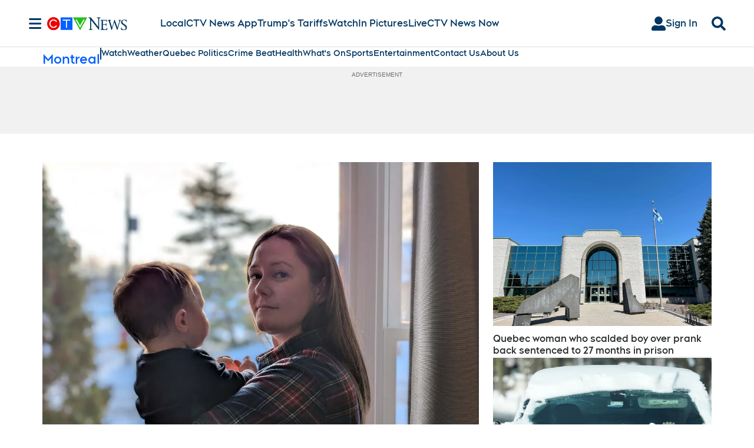

--- FILE ---
content_type: text/javascript
request_url: https://www.iheart.com/v13.0.0/cdc36af/bundles/512.widget.js
body_size: 92997
content:
(this.__LOADABLE_LOADED_CHUNKS__=this.__LOADABLE_LOADED_CHUNKS__||[]).push([[512],{4406:(e,t,a)=>{"use strict";a.d(t,{Z:()=>s});var o=a(4851);function s(e,...t){let a="",s="";for(let r=0;r<t.length;r+=1){const i=t[r];if(!i||"object"!=typeof i||Array.isArray(i))throw new Error(`params must be object, received: ${(0,o.Z)(i)}`);const n=Object.keys(i);if(1!==n.length)throw new Error(`params must have one key only, received: ${(0,o.Z)(i)}`);const l=n[0],u=i[l];if(null==u||"string"!=typeof u&&"number"!=typeof u)throw new Error(`params must have a useable value, received: ${l}: ${(0,o.Z)(u)}`);a+=e[r]+String(u),s+=`${e[r]}{${l}}`}const r=e[t.length];return r&&(a+=r,s+=r),[a,s]}},9192:(e,t,a)=>{"use strict";a.d(t,{W$:()=>s,_v:()=>o});const o="https://www.iheart.com/static/assets/blank.mp4",s="https://www.iheart.com/static/assets/placeholder.png"},2025:(e,t,a)=>{"use strict";a.d(t,{Z:()=>s});var o=function(e){return e.LoggerEnabled="loggerEnabled",e.LoggerFilter="loggerFilter",e.PlayerState="ihr-player-state",e.SocialTimeout="socialTimeout",e.UnderAge="ihr-underage",e.DismissedMyPlaylistBanner="dismissedMyPlaylistWelcomeBanner",e}(o||{});const s=o},2484:(e,t,a)=>{"use strict";a.d(t,{Z:()=>s});var o=function(e){return e.Default="default",e.New4U="new4u",e.User="user",e}(o||{});const s=o},8653:(e,t,a)=>{"use strict";a.d(t,{F0:()=>s,bV:()=>o});const o={ALBUM:"album",ARTIST:"artist",COLLECTION:"collection",CUSTOM:"custom",FAVORITES:"favorites",FEATURED:"featured",LIVE:"live",MY_MUSIC:"mymusic",PLAYLIST_RADIO:"playlistradio",MY_PLAYLIST:"my_playlist",PODCAST:"podcast",SONG:"song",TALK:"talk",TALK_EPISODE:"episode",TRACK:"track"},s=(o.LIVE,o.MY_MUSIC,o.COLLECTION,o.ALBUM,o.ALBUM,o.PLAYLIST_RADIO,o.TRACK,[o.COLLECTION,o.PLAYLIST_RADIO,o.MY_PLAYLIST]);o.CUSTOM,o.ARTIST,o.TRACK,o.FAVORITES,o.FEATURED,o.PLAYLIST_RADIO,o.MY_PLAYLIST,o.TALK,o.TALK_EPISODE,o.PODCAST},1905:(e,t,a)=>{"use strict";a.d(t,{Z:()=>s});var o=a(6832);const s=function(e){(0,o.useEffect)(e,[])}},5160:(e,t,a)=>{"use strict";a.d(t,{Z:()=>s});var o=function(e){return e.AAPreview="aa_preview",e.Back15="back_15",e.Click="click",e.CreateContent="create_content",e.Error="error",e.FailedSubscription="failed_subscription",e.FollowArtist="follow_artist",e.FollowPodcast="follow_podcast",e.FollowPlaylist="follow_playlist",e.FollowUnfollow="follow_unfollow",e.Forward30="forward_30",e.GenreUpdate="genre_update",e.InAppMessageExit="iam_exit",e.InAppMessageOpen="iam_open",e.ItemSelected="item_selected",e.ListenTime="listen_time",e.Logout="logout",e.LogoutForced="logout_forced",e.Mute="mute",e.OpenClosePlayer="full_player_open_close",e.PageView="page_view",e.Password="password_action",e.Pause="pause",e.PaymentFrameExit="payment_frame_exit",e.PaymentFrameOpen="payment_frame_open",e.Play="play",e.PlaybackError="playback_error",e.PostLogin="post_login",e.PostRegistration="post_registration",e.RegGateExit="reg_gate_exit",e.RegGateOpen="reg_gate_open",e.Replay="replay",e.Rewind="rewind",e.SaveDelete="save_delete",e.SaveStation="save_station",e.Search="search",e.Share="share",e.Shuffle="shuffle",e.Skip="skip",e.SpeedChange="speed_change",e.Stop="stop",e.StreamEnd="stream_end",e.StreamFallback="stream_fallback",e.StreamStart="stream_start",e.Subscribe="subscribe",e.Thumbing="thumbing",e.ThumbsUp="thumbs_up",e.ThumbsDown="thumbs_down",e.UnfollowArtist="unfollow_artist",e.UnfollowPodcast="unfollow_podcast",e.UnfollowPlaylist="unfollow_playlist",e.Unmute="unmute",e.UnsaveStation="unsave_station",e.UnthumbUp="unthumb_up",e.UnthumbDown="unthumb_down",e.UpsellExit="upsell_exit",e.UpsellOpen="upsell_open",e.ViewContent="view_content",e.HighlightsStreamStart="highlights_stream_start",e.TrackStart="track_start",e.TrackEnd="track_end",e}(o||{});const s=o},4646:(e,t,a)=>{"use strict";a.d(t,{Z:()=>o});const o={DEFAULT:0,DIR_CUSTOM_FILTERED:140,DIR_CUSTOM_MAIN_FEATURED_ARTISTS:139,DIR_GENRE_MAIN:141,DIR_GENRE_RAIL_RECS:142,DIR_LIVE_FILTERED:138,DIR_PLAYLIST_DECADE:146,DIR_PLAYLIST_GENRE:147,DIR_PLAYLIST_MAIN_FEATURED:143,DIR_PLAYLIST_PERFECTFOR:145,DIR_PLAYLIST_RAIL_RECS:144,DIR_PODCAST_FILTERED_RAIL_RECS:136,DIR_PODCAST_RAIL_RECS:135,HOME_RECENT:3,HOME_RECS:4,PLAYER_DIALOG_ARE_YOU_STILL_LISTENING:35,PLAYER_PLAY:6,PLAYER_REPLAY:10,PLAYER_RESUME_AFTER_REPLAY:34,PLAYER_REWIND:9,PLAYER_SKIP:8,PROF_ALBUM_AUTOPLAY:76,PROF_ALBUM_PLAY:77,PROF_ALBUM_RAIL_RECS:79,PROF_ARTIST_ALBUMS:69,PROF_ARTIST_AUTOPLAY:65,PROF_ARTIST_MAIN_ALBUMS:74,PROF_ARTIST_MAIN_LATEST_RELEASE:73,PROF_ARTIST_MAIN_POPULAR_ON:75,PROF_ARTIST_MAIN_SONGS:66,PROF_ARTIST_PLAY:68,PROF_ARTIST_RAIL_RECS:71,PROF_ARTIST_SIMILAR:70,PROF_ARTIST_SONGS:67,PROF_EPISODE_AUTOPLAY:90,PROF_EPISODE_PLAY:91,PROF_EPISODE_RAIL_RECS:92,PROF_FAVORITES_AUTOPLAY:97,PROF_FAVORITES_MAIN_ARTISTS:99,PROF_FAVORITES_PLAY:98,PROF_FAVORITES_RAIL_RECS:100,PROF_GENRE_MAIN_FEATURED_STATIONS:57,PROF_GENRE_MAIN_TOP_ARTISTS:56,PROF_GENRE_MAIN_TOP_STATIONS:55,PROF_GENRE_PLAY:54,PROF_GENRE_RAIL_RECS:58,PROF_LIVE_AUTOPLAY:59,PROF_LIVE_MAIN_SIMILAR:63,PROF_LIVE_PLAY:60,PROF_LIVE_RAIL_RECENT:64,PROF_LIVE_RAIL_RECS:62,PROF_LIVE_RECENT:196,PROF_LIVE_SIMILAR:61,PROF_MY_ALBUMS_ALBUM_ALBUM:104,PROF_MY_ALBUMS_ALBUM_SONGS:105,PROF_MY_ALBUMS_ALBUMS:103,PROF_MY_ARTISTS_ARTIST_ARTIST:109,PROF_MY_ARTISTS_ARTIST_SONGS:108,PROF_MY_ARTISTS_ARTISTS:106,PROF_MY_MUSIC_PLAYLISTS:101,PROF_MY_MUSIC_SONGS:107,PROF_MY_SONGS_SONGS:102,PROF_NEW4U_AUTOPLAY:167,PROF_NEW4U_PLAY:169,PROF_NEW4U_RADIO_AUTOPLAY:171,PROF_NEW4U_RADIO_PLAY:172,PROF_NEWS_MAIN_E2E:115,PROF_NEWS_RAIL_RECS:116,PROF_PLAYLIST_AUTOPLAY:93,PROF_PLAYLIST_MYPLAYLIST_HERO:270,PROF_PLAYLIST_MYPLAYLIST_USERTRACKS:271,PROF_PLAYLIST_PLAY_HERO:270,PROF_PLAYLIST_PLAY:94,PROF_PLAYLIST_RADIO_AUTOPLAY:164,PROF_PLAYLIST_RADIO_PLAY:165,PROF_PLAYLIST_RADIO_SONGS:166,PROF_PLAYLIST_SONGS:96,PROF_PODCAST_RAIL_RECS:88,PROF_SONG_AUTOPLAY:81,PROF_SONG_PLAY:82,PROF_SONG_RAIL_RECS:83,PROF_SONG_SIMILAR:84,PROF_USER_FAVORITE_SONGS:124,PROF_USER_FAVORITE_STATIONS_FAVORITES:126,PROF_USER_FAVORITE_STATIONS_RECENT:127,PROF_USER_RAIL_RECS:125,PROF_USER_HISTORY:117,PROF_USER_HISTORY_TRACK:118,PROF_USER_MAIN_FAVORITE_SONGS:123,PROF_USER_MAIN_HISTORY:119,PROF_USER_MAIN_HISTORY_TRACK:120,RESP_WIDGET_AUTOPLAY:159,RESP_WIDGET_EPISODE_PLAY:163,RESP_WIDGET_LIVE_MAIN_RECENTLY_PLAYED:160,RESP_WIDGET_PLAYER_JS:249,RESP_WIDGET_PLAYER_PLAY:157,RESP_WIDGET_PLAYLIST_TRACK_PLAY:168,RESP_WIDGET_PROFILE_EPISODE_PLAY:162,SEARCH_RESULTS_FILTERED:37,SEARCH_RESULTS_MAIN:37,SEARCH_RESULTS_MAIN_NOW_PLAYING:44,SEARCH_RESULTS_MAIN_TOP_HIT:36,WIDGET_AUTOPLAY:159,YOUR_LIBRARY_ALBUM_SONGS:105,YOUR_LIBRARY_ARTIST_SONGS:108,YOUR_LIBRARY_SONGS:107,HIGHLIGHTS:431}},3969:(e,t,a)=>{"use strict";function o(){return o=Object.assign?Object.assign.bind():function(e){for(var t=1;t<arguments.length;t++){var a=arguments[t];for(var o in a)({}).hasOwnProperty.call(a,o)&&(e[o]=a[o])}return e},o.apply(null,arguments)}a.d(t,{sm:()=>s,uD:()=>r,Cb:()=>n});const s=function(e){return function(...t){return t.reduce((t,a)=>o({},t,"function"==typeof a?a(e):a),{})}},r=function(e,t=!0){return function(...a){return function(o){const r=a.reduce((e,t)=>{const a="function"==typeof t?t(o):t;return[...e,...Object.keys(a).length?[a]:[]]},[]);return t&&r.length?{[e]:s(o)(...r)}:{}}}};var i=a(4774);const n=function(e,t,a=!1){return function(o){return null==t?(a&&i.ZP.warn([i.Ke.ANALYTICS,o],`${e} is a required valued.`),{}):{[e]:t}}}},7154:(e,t,a)=>{"use strict";a.d(t,{Z:()=>s});var o=a(3969);const s=function(e){return(0,o.sm)("global")((0,o.uD)("global")((0,o.uD)("device")((0,o.Cb)("adobeVersion",e.adobeVersion),(0,o.Cb)("appSessionId",e.appSessionId),(0,o.Cb)("browserHeight",e.browserHeight),(0,o.Cb)("browserWidth",e.browserWidth),(0,o.Cb)("callId",e.callId),(0,o.Cb)("dayOfWeek",e.dayOfWeek),(0,o.Cb)("gpcEnabled",e.gpcEnabled),(0,o.Cb)("hourOfDay",e.hourOfDay),(0,o.Cb)("id",e.id),(0,o.Cb)("isPlaying",e.isPlaying),(0,o.Cb)("referer",e.referer),(0,o.Cb)("refererDomain",e.refererDomain),(0,o.Cb)("reportedDate",e.reportedDate),(0,o.Cb)("screenOrientation",e.screenOrientation),(0,o.Cb)("screenResolution",e.screenResolution),(0,o.Cb)("sessionNumber",e.sessionNumber),(0,o.Cb)("timezone",e.timezone),(0,o.Cb)("userAgent",e.userAgent),(0,o.Cb)("volume",e.volume),(0,o.Cb)("isCrawler",e.isCrawler)),(0,o.Cb)("querystring",e.querystring),(0,o.uD)("session")((0,o.Cb)("sequenceNumber",e.sequenceNumber)),(0,o.uD)("user")((0,o.Cb)("visitorId",e.visitorId))))}},2261:(e,t,a)=>{"use strict";a.d(t,{ZP:()=>d});var o=a(8637),s=a(2025);function r(){return r=Object.assign?Object.assign.bind():function(e){for(var t=1;t<arguments.length;t++){var a=arguments[t];for(var o in a)({}).hasOwnProperty.call(a,o)&&(e[o]=a[o])}return e},r.apply(null,arguments)}const i="ERROR",n="INFO",l="WARN",u=/.*/;class c{static create(e){return new c(e)}static staticLog(e,t,a,o,s){const{stack:n}=o instanceof Error?o:new Error;return r({context:a,data:o,meta:s,namespace:e,time:(new Date).toISOString(),type:t},t===i?{trace:null!=n?n:"".split("\n").slice(1).map(e=>e.trim())}:{})}constructor({transforms:e,namespace:t,subscriptions:a}){this.enabled=void 0,this.filter=void 0,this.transforms=void 0,this.namespace=void 0,this.subscriptions=void 0,this.error=void 0,this.info=void 0,this.warn=void 0,this.enabled=this.getLocalStorage(),this.filter=this.retrieveInitialFilter(),this.transforms=e||[],this.namespace=t||[],this.subscriptions=a||[],this.setLocalStorage(this.enabled),this.error=this.log.bind(this,i),this.info=this.log.bind(this,n),this.warn=this.log.bind(this,l)}clone({transforms:e=[],namespace:t=[],subscriptions:a=[]}){return c.create({namespace:[...this.namespace,...t],subscriptions:[...this.subscriptions,...a],transforms:[...this.transforms,...e]})}createLog(e,t,a,o){try{throw new Error}catch(s){return{context:t,data:a,meta:o,namespace:this.namespace,time:(new Date).toISOString(),trace:s.stack.split("\n").slice(1).map(e=>e.trim()),type:e}}}propagateOrCreateLog(e,t,a,o,s){var r,i;return s instanceof Error&&void 0!==s?{context:t,data:a,meta:o,namespace:this.namespace,time:(new Date).toISOString(),trace:null!=(r=null==s||null==(i=s.stack)?void 0:i.split("\n").slice(1).map(e=>e.trim()))?r:[""],type:e}:this.createLog(e,t,a,o)}disable(){this.enabled=!1,this.setLocalStorage(!1)}enable(){this.enabled=!0,this.setLocalStorage(!0)}getLocalStorage(){return"undefined"==typeof window||o.Z.getItem(s.Z.LoggerEnabled,!1)}log(e,t,a,o,s){const r=(Array.isArray(t)?t:[t]).filter(Boolean);r.length?this.runSubscriptions(this.runTransforms(this.propagateOrCreateLog(e,r,a,o,s))):this.error("LOGGER",{context:t,message:"Please pass in a valid context as your first argument."})}runTransforms(e){return this.transforms.length?this.transforms.reduce((t,a)=>"function"==typeof a?r({},t,a(t)):a.onError&&e.type===i?r({},t,a.onError(t)):a.onInfo&&e.type===n?r({},t,a.onInfo(t)):a.onWarn&&e.type===l?r({},t,a.onWarn(t)):t,e):e}runSubscriptions(e){this.subscriptions.length&&this.subscriptions.forEach(t=>{t.shouldLog&&!t.shouldLog(e,this.enabled,this.filter)||("function"==typeof t&&t(e),t.onError&&e.type===i&&t.onError(e),t.onInfo&&e.type===n&&t.onInfo(e),t.onWarn&&e.type===l&&t.onWarn(e))})}setFilter(e,t){this.enabled&&e&&("string"==typeof e||e instanceof RegExp)&&(t&&this.saveFilter(e),this.filter=e)}resetFilter(e){e&&o.Z.removeItem(s.Z.LoggerFilter),this.filter=u}retrieveInitialFilter(){const e=o.Z.getItem(s.Z.LoggerFilter,null);return"object"==typeof e&&null!=e&&e.regex?new RegExp(e.regex,e.searchType):"string"==typeof e?e:u}saveFilter(e){if("string"!=typeof e){if(e instanceof RegExp){const[t,a]=`${e}`.match(/(?!\/)[\w\d]+/g);o.Z.setItem(s.Z.LoggerFilter,{regex:t,searchType:a})}}else o.Z.setItem(s.Z.LoggerFilter,e)}setLocalStorage(e){o.Z.setItem(s.Z.LoggerEnabled,e)}}const d=c},4774:(e,t,a)=>{"use strict";a.d(t,{Ke:()=>n,ZP:()=>l});var o=a(2261),s=a(8502);function r(){return r=Object.assign?Object.assign.bind():function(e){for(var t=1;t<arguments.length;t++){var a=arguments[t];for(var o in a)({}).hasOwnProperty.call(a,o)&&(e[o]=a[o])}return e},r.apply(null,arguments)}var i=a(8653);const n=Object.freeze({AB_TESTS:"AB_TESTS",ADS:"ADS",ALBUM:"ALBUM",ANALYTICS:"ANALYTICS",BRAZE:"BRAZE",ARTIST:"ARTIST",AUTH:"AUTH",CHROMECAST:"CHROMECAST",CLIENT:"CLIENT",COOKIES:"COOKIES",CREATE_RADIO:"CREATE_RADIO",CRITICAL:"CRITICAL",CUSTOM:"CUSTOM",ERROR_HANDLING_MIDDLEWARE:"ERROR_HANDLING_MIDDLEWARE",EVENTS:"EVENTS",FAMILY_PLAN:"FAMILY_PLAN",FEATURED:"FEATURED",FORCED_LOGOUT:"FORCED_LOGOUT",FORM:"FORM",GENRE:"GENRE",GRACENOTE:"GRACENOTE",HEADER_BIDDING:"HEADER_BIDDING",HUB:"HUB",JW_PLAYER:"JW_PLAYER",LIVE:"LIVE",LOCAL_STORAGE:"LOCAL_STORAGE",LOCATION:"LOCATION",LOGOUT:"LOGOUT",MFR:"MFR",MY_MUSIC:"MY_MUSIC",NEWS:"NEWS",OD:"OD",OPTIMISTICIDIOTLOOKUP:"OPTIMISTICIDIOTLOOKUP",PLAYBACK:"PLAYBACK",PLAYBACK_ADS:"PLAYBACK_ADS",PLAYER:"PLAYER",PLAYLIST:"PLAYLIST",PODCAST:"PODCAST",REACT:"REACT",RECS:"RECS",RECURLY_ANALYTICS:"RECURLY_ANALYTICS",REDUX:"REDUX",REPORTING:"REPORTING",ROUTER:"ROUTER",SEARCH:"SEARCH",SERVER:"SERVER",SERVICES:"SERVICES",SETTINGS:"SETTINGS",SOCIAL:"SOCIAL",SUBSCRIPTION:"SUBSCRIPTION",TESTS:"TESTS",TRANSPORT:"TRANSPORT",TRITON:"TRITON",UI:"UI",UNCAUGHT_EXCEPTION:"UNCAUGHT_EXCEPTION",UNHANDLED_REJECTION:"UNHANDLED_REJECTION",UTILS:"UTILS",VIDEO_WIDGET:"VIDEO_WIDGET",WIDGET:"WIDGET",YOUR_LIBRARY:"YOUR_LIBRARY"}),l=(i.bV.ALBUM,n.ALBUM,i.bV.ARTIST,n.ARTIST,i.bV.COLLECTION,n.PLAYLIST,i.bV.FAVORITES,n.MFR,i.bV.LIVE,n.LIVE,i.bV.MY_MUSIC,n.MY_MUSIC,i.bV.PLAYLIST_RADIO,n.PLAYLIST,i.bV.PODCAST,n.PODCAST,i.bV.SONG,n.ARTIST,i.bV.TALK,n.PODCAST,i.bV.TALK_EPISODE,n.PODCAST,i.bV.TRACK,n.ARTIST,i.bV.CUSTOM,n.CUSTOM,i.bV.FEATURED,n.FEATURED,o.ZP.create({namespace:["WEB_APP"],subscriptions:[s.u],transforms:[function(e="|"){return function(t){let a=[t.type,...t.context];return"string"==typeof t.data&&(a=[...a,t.data]),r({},t,{meta:r({},t.meta,{title:a.join(e)})})}}("|")]}))},8502:(e,t,a)=>{"use strict";a.d(t,{u:()=>i});var o=a(5650);const s=function(e,t){const a=100*t;function s(e){const t=e+a;return t>255?255:t}let r={};e.includes("#")?r=(0,o.Z)(e):e.includes("rgb")&&(r=function(e){const t=e.split("(")[1].split(")")[0].split(",");return{a:Number(t[3]||1),b:Number(t[2]),g:Number(t[1]),r:Number(t[0])}}(e));const{r:i,g:n,b:l,a:u}=r;return`rgba(${s(i)}, ${s(n)}, ${s(l)}, ${u})`};function r({color:e}){return function(t){const a=t.meta&&t.meta.title?t.meta.title:"";console.groupCollapsed(function(e){const[t,...a]=e.split("|");return`%c${t}%c ${a.join(" ➡️ ")}`}(a),function(e){return`\n    background-color: ${e};\n    border-radius: 2px;\n    border: 1px solid ${s(e,.15)};\n    color: #FFFFFF;\n    padding: 3px 6px;\n  `}(e),""),console.groupCollapsed("Data"),console.log(t.data),console.groupEnd(),console.groupCollapsed("Raw Log"),console.log(t),console.groupEnd(),console.groupCollapsed("Stack Trace"),console.trace(t.trace),console.groupEnd(),console.groupEnd()}}const i={onError:r({color:"#EC644B"}),onInfo:r({color:"#87D37C"}),onWarn:r({color:"#F7CA18"}),shouldLog:({context:e,type:t},a,o)=>!!a&&("string"==typeof o?e.includes(o)||t.includes(o):!(o instanceof RegExp)||o.test(e.join("|"))||o.test(t))}},3594:(e,t,a)=>{"use strict";a.d(t,{El:()=>r,ZP:()=>i,rO:()=>s});var o=function(e){return e.Buffering="buffering",e.Complete="complete",e.Idle="idle",e.Loading="loading",e.Paused="paused",e.PlayAttempt="playAttempt",e.Playing="playing",e}(o||{});let s=function(e){return e.AccessDenied="accessDenied",e.InvalidMedia="invalidMedia",e.MediaPlaybackError="mediaPlaybackError",e.NetworkError="networkError",e.PlayerError="playerError",e.SetupError="setupError",e.UnknownError="unknownError",e.UnsupportedCountry="unsupportedCountry",e}({}),r=function(e){return e.AutoplayBlocked="autoplayBlocked",e.PlayAttemptFailed="playAttemptFailed",e.Warning="warning",e}({});const i=o},1365:(e,t,a)=>{"use strict";a.d(t,{Fi:()=>s,ZB:()=>r,iR:()=>d,x:()=>p});var o=a(3594);let s=function(e){return e.Error="error",e.PlayAttemptFailed="playAttemptFailed",e.SetupError="setupError",e.Warning="warning",e}({}),r=function(e){return e.Error="error",e.Warning="warning",e}({});const i=224003,n=232002,l=232006,u=232011,c=303220,d={[s.Error]:r.Error,[s.PlayAttemptFailed]:r.Warning,[s.SetupError]:r.Error,[s.Warning]:r.Warning,DEFAULT:r.Error},p={[i]:o.rO.InvalidMedia,[n]:o.rO.NetworkError,[l]:o.rO.NetworkError,[u]:o.rO.AccessDenied,[c]:o.El.AutoplayBlocked,[s.Error]:o.rO.PlayerError,[s.PlayAttemptFailed]:o.El.PlayAttemptFailed,[s.SetupError]:o.rO.SetupError,[s.Warning]:o.El.Warning,MEDIA_PLAYBACK_ERROR:o.rO.MediaPlaybackError,DEFAULT:o.rO.UnknownError}},3950:(e,t,a)=>{"use strict";a.d(t,{S:()=>o,o:()=>s});const o="ihr/Config/RECEIVE_LOCATION_CONFIG",s={AU:"AU",CA:"CA",MX:"MX",NZ:"NZ",US:"US",WW:"WW"}},7228:(e,t,a)=>{"use strict";a.d(t,{$2:()=>d,C3:()=>p,XF:()=>l,Yw:()=>m,h_:()=>c,so:()=>n});var o=a(3950),s=a(2034);function r(){return r=Object.assign?Object.assign.bind():function(e){for(var t=1;t<arguments.length;t++){var a=arguments[t];for(var o in a)({}).hasOwnProperty.call(a,o)&&(e[o]=a[o])}return e},r.apply(null,arguments)}const i=(0,s.P1)(e=>e,e=>{var t;return null!=(t=null==e?void 0:e.config)?t:{}}),n=(0,s.P1)(i,e=>{var t;return null!=(t=null==e?void 0:e.countryCode)?t:o.o.US}),l=((0,s.P1)(i,e=>{var t,a,o;return r({},null!=(t=null==e?void 0:e.phoneNumbers)?t:{},{callingCode:null!=(a=null==e||null==(o=e.phoneNumbers)?void 0:o.callingCode)?a:"1"})}),(0,s.P1)(i,e=>{var t;return null!=(t=null==e?void 0:e.hostName)?t:"webapp.us"})),u=(0,s.P1)(i,e=>{var t;return null!=(t=null==e?void 0:e.urls)?t:{}}),c=((0,s.P1)(i,e=>{var t;return null!=(t=null==e?void 0:e.stationSoftgate)?t:{}}),(0,s.P1)(u,e=>{var t,a;return null!=(t=null==e||null==(a=e.api)?void 0:a.client)?t:""})),d=((0,s.P1)(u,e=>null==e?void 0:e.contentApi),(0,s.P1)(u,e=>null==e?void 0:e.leadsApi),(0,s.P1)(u,e=>null==e?void 0:e.iglooUrl),(0,s.P1)(u,e=>null==e?void 0:e.graphQlApi),(0,s.P1)(u,e=>null==e?void 0:e.webGraphQlApi),(0,s.P1)(u,e=>{var t;return null!=(t=null==e?void 0:e.site)?t:""})),p=(0,s.P1)(u,e=>null==e?void 0:e.radioEditMediaServer),m=((0,s.P1)(u,e=>null==e?void 0:e.playlistDirectoryMain),(0,s.P1)(i,e=>{var t;return null==e||null==(t=e.recaptcha)?void 0:t.key}),(0,s.P1)(i,e=>{var t;return null==e||null==(t=e.googleCast)?void 0:t.appKey}),(0,s.P1)(i,e=>{var t;return null==e||null==(t=e.googleCast)?void 0:t.enabled}),(0,s.P1)(i,e=>{var t;return null==e||null==(t=e.braze)?void 0:t.appKey}),(0,s.P1)(i,e=>{var t,a;return null!=(t=null==e||null==(a=e.braze)?void 0:a.baseUrl)?t:"sdk.iad-01.braze.com"}),(0,s.P1)(i,e=>{var t;return null==e||null==(t=e.braze)?void 0:t.enabled}),(0,s.P1)(i,e=>null==e?void 0:e.terminalId),(0,s.P1)(i,e=>null==e?void 0:e.supportedCountries),(0,s.P1)(i,e=>{var t,a;return null!=(t=null==e||null==(a=e.recurly)?void 0:a.appKey)?t:""}),(0,s.P1)(i,e=>{var t;return null!=(t=null==e?void 0:e.piiRegulation)?t:{}}));(0,s.P1)(i,e=>{var t;return null!=(t=null==e?void 0:e.validation)?t:{password:[]}}),(0,s.P1)(i,e=>{var t;return null!=(t=null==e?void 0:e.regGateStationIds)?t:[]}),(0,s.P1)(i,e=>{var t;return null!=(t=null==e?void 0:e.highlights)?t:{mobile:{apiKey:"",placementId:"",styleId:""},desktop:{apiKey:"",placementId:"",styleId:"",height:400}}}),(0,s.P1)(u,e=>{var t;return null!=(t=null==e?void 0:e.highlightsApi)?t:"https://api.begenuin.com"})},8956:(e,t,a)=>{"use strict";a.d(t,{$M:()=>T,$v:()=>s,C5:()=>F,CI:()=>U,Eb:()=>h,GZ:()=>g,Hk:()=>R,J$:()=>I,Jw:()=>w,L4:()=>v,LX:()=>D,Pq:()=>z,V6:()=>L,Vz:()=>H,WM:()=>f,WX:()=>u,Wj:()=>M,X0:()=>Z,ZX:()=>i,Zj:()=>x,_e:()=>N,_y:()=>p,as:()=>r,cO:()=>b,cf:()=>c,gw:()=>d,hY:()=>A,n9:()=>C,oo:()=>S,pk:()=>P,rR:()=>B,rd:()=>_,s4:()=>l,t6:()=>m,tD:()=>E,tV:()=>n,vU:()=>Y,vW:()=>o,yI:()=>O,yK:()=>G,yk:()=>k,zj:()=>y});const o="iHR/entitlements/LOADED",s="MORE_SKIPS",r="PLAY_PLAYLIST",i="SHOW_PLAYLIST_RADIO",n="ALBUM_PLAY_ARTISTPF",l="SHOW_UPSELL_ALBUM_PLAY_ARTISTPF_WEB",u="ARTIST2START_AMP",c="SONG2START_AMP",d="ADFREE_BANNER",p="ADFREE_CUSTOM",m="REPLAY",y="EDIT_PLAYLIST",g="MANAGE_USER_PLAYLIST",h="EDIT_PLAYABLE_AS_RADIO",f="ADD_TRACK_OVERFLOW_PLAYLIST",v="SAVE_TRACK_OVERFLOW_PLAYLIST",b="SHUFFLE_PLAYLIST",w="SHUFFLE_CURATED",P="ADFREE_PREROLL",A="SHOW_MYMUSIC_LIBRARY",S="SHOW_UPGRADE_NAV_WEB",T="SHOW_UPSELL_PLAYLIST_WEB",E="MYMUSIC_PLAYBACK_UNLIMITED",R="SHOW_ALBUM_OVERFLOW_ARTISTPF",L="SHOW_ADD_ALBUM_OVERFLOW_PLAYLIST_ARTISTPF",I="SHOW_SAVE_ALBUM_OVERFLOW_ARTISTPF",k="SHOW_TRACK_OVERFLOW_ARTISTPF",C="SHOW_ADD_TRACK_OVERFLOW_PLAYLIST_ARTISTPF",O="SHOW_SAVE_TRACK_OVERFLOW_ARTISTPF",H="SHOW_ALBUM_HEADER_PLAY_ARTISTPF",N="SHOW_SAVE_TRACK_OVERFLOW_PLAYER",_="SAVE_TRACK_OVERFLOW_PLAYER",F="SHOW_REPLAY_PLAYER",D="SCRUB_COLLECTION",M="SCRUB_CUSTOM",Y="SCRUB_MYMUSIC",Z="MYMUSIC_LIBRARY",U="SHOW_UPSELL_ADFREE_CUSTOM",x="SHOW_UPSELL_MORE_SKIPS_WEB",G="ALLACCESS_PREVIEW",z="SHOW_UPSELL_SONG2START",B="SHOW_SAVE_ALBUM_HEADER_OVERFLOW_ALBUMPF"},8405:(e,t,a)=>{"use strict";function o(e){try{const t=e.split(":")[1].split("M")[0],a=parseInt(t,10);return Number.isNaN(a)?1:a}catch(e){return 1}}function s(e){return 1===e?"30-Day":`${e} Months`}a.d(t,{Q:()=>s,q:()=>o})},4767:(e,t,a)=>{"use strict";a.d(t,{Au:()=>O,jw:()=>E,NO:()=>R,Q2:()=>H,ci:()=>_,I5:()=>C,jW:()=>L,eX:()=>F,M0:()=>N});var o=a(17),s=a(8101),r=a(8956),i=a(2034),n=a(6848),l=a(1316);function u(e){return null==e?void 0:e.ads}(0,i.P1)(u,e=>(0,o.Z)(e,"adInterval",6e5)),(0,i.P1)(u,e=>(0,o.Z)(e,"ias"));const c=(0,i.P1)(u,e=>(0,o.Z)(e,"customAds")),d=((0,i.P1)(c,e=>(0,o.Z)(e,"playing",!1)),(0,i.P1)(c,e=>e.enableCustomAds),(0,i.P1)(c,e=>{var t;return null!=(t=null==e?void 0:e.type)?t:""}),(0,i.P1)(c,e=>{var t;return null!=(t=null==e?void 0:e.url)?t:""}),(0,i.P1)(c,e=>{var t;return null!=(t=null==e?void 0:e.companion)?t:null}),(0,i.P1)(c,e=>{var t;return null!=(t=null==e?void 0:e.partnerIds)?t:""}),(0,i.P1)(c,e=>{var t;return null!=(t=null==e?void 0:e.tritonPartnerIds)?t:{}}),(0,i.P1)(u,e=>(0,o.Z)(e,"lotame",{})));function p(e,t){return(0,i.P1)(d,a=>(0,o.Z)(a,e,t))}p("networkId",4085),p("thirdPartyId","CLCH"),(0,i.P1)(u,e=>e.env);const m=(0,i.P1)(u,e=>(0,o.Z)(e,"adswizz",{})),y=(0,i.P1)(u,e=>(0,o.Z)(e,"triton",{})),g=((0,i.P1)(y,e=>(0,o.Z)(e,"desktop",{})),(0,i.P1)(y,e=>(0,o.Z)(e,"mobile",{})),(0,i.P1)(y,({tritonSecureToken:e,tritonSecureTokenExpirationDate:t})=>({tritonSecureToken:e,tritonSecureTokenExpirationDate:t})),(0,i.P1)(u,e=>(0,o.Z)(e,"googleTag",{}))),h=((0,i.P1)(g,e=>(0,o.Z)(e,"dfpInstanceId","6663")),(0,i.P1)(m,e=>e.companionZones),(0,i.P1)(m,e=>e.subdomain),(0,i.P1)(m,e=>e.zoneId),(0,i.P1)(u,e=>(0,o.Z)(e,"suppressAds",!1)),(0,i.P1)(u,e=>{var t;return null!=(t=null==e?void 0:e.stationTargetingInfo)?t:{}}));(0,i.P1)(h,e=>(0,o.Z)(e,"params",{})),(0,i.P1)(l.B0,e=>(0,o.Z)(e,["ads","indexExchange","scripts"],{}),(e,t)=>{var a,o;return null!=(a=null!=(o=t[e])?o:t.en)?a:null}),(0,i.P1)(u,n.Ay,({TFCD:e},t)=>Boolean(e&&(!t||t<=e)));var f=a(9361),v=a(8405);const b="FREE",w="NONE",P="PLUS",A="PREMIUM",S=(0,i.P1)(s.ZP,e=>(0,o.Z)(e,["subscription","entitlements"],{}));function T(e){return(0,i.P1)(S,(t={})=>(0,o.Z)(t,e,!1))}T(r.$v);const E=(0,i.P1)(S,e=>(null==e?void 0:e[r.as])||(null==e?void 0:e.PLAY_PLAYLIST)),R=(0,i.P1)(S,f.II,({PLAY_PLAYLIST_RADIO:e},t)=>e||t),L=(0,i.P1)(S,e=>null==e?void 0:e[r.ZX]),I=((0,i.P1)(E,R,(e,t)=>e||t),T(r.tV),T(r.s4),T(r.WX),T(r.cf),(0,i.P1)(S,u,(e={},t)=>(0,o.Z)(e,r.gw,!1)||(0,o.Z)(t,["suppressAds"],!1)),T(r.t6),T(r.zj)),k=T(r.GZ),C=((0,i.P1)(I,k,(e,t)=>e||t),T(r.Eb),T(r.WM),(0,i.P1)(S,e=>(null==e?void 0:e[r.L4])||(null==e?void 0:e.SAVE_TRACK_OVERFLOW_PLAYLIST)||(null==e?void 0:e[r.GZ])),T(r.cO),T(r.Jw),T(r.hY),T(r.oo),T(r.$M),T(r.tD),T(r.Hk)),O=T(r.V6),H=T(r.J$),N=T(r.yk),_=T(r.n9),F=T(r.yI),D=(T(r.Vz),T(r._e),T(r.C5),T(r.LX),T(r.Wj),T(r.vU),T(r.X0),T(r.pk),T(r._y),T(r.CI),T(r.Zj),T(r.yK)),M=(T(r.rd),T(r.Pq),T(r.rR),(0,i.P1)(s.ZP,e=>(0,o.Z)(e,["subscription","subInfo"],{})));function Y(e,t){return(0,i.P1)(M,a=>(0,o.Z)(a,e,t))}Y("subInfoLoaded"),Y("source","RECURLY");const Z=(0,i.P1)([M],e=>(0,o.Z)(e,"subscriptionType",w)),U=(0,i.P1)(M,e=>(0,o.Z)(e,"isTrial",!1)),x=(0,i.P1)(M,e=>(0,o.Z)(e,"trialMonths",""));(0,i.P1)([M],e=>(0,o.Z)(e,"isFamilyPlanParent",!1)),(0,i.P1)([M],e=>(0,o.Z)(e,"isFamilyPlanChild",!1)),(0,i.P1)(Z,D,(e,t)=>e===A||t),(0,i.P1)(Z,U,x,(e,t,a)=>({[w]:"None",[b]:"Free",[P]:t?`Plus - ${(0,v.Q)(a)} Free Trial`:"Plus - Paid",[A]:t?`All Access - ${(0,v.Q)(a)} Free Trial`:"All Access - Paid"}[e])),Y("isTrialEligible",!1),Y("hasBillingHistory",!1),Y("expiration",null),Y("isAutoRenewing",!1),(0,i.P1)(Z,e=>e===w),(0,i.P1)(Z,e=>e===b),(0,i.P1)(Z,e=>e===P),(0,i.P1)(Z,e=>e===A)},9361:(e,t,a)=>{"use strict";a.d(t,{Bi:()=>m,D:()=>l,II:()=>p,lf:()=>c,pO:()=>u});var o=a(17),s=a(2034);const r=(0,s.P1)(e=>e,e=>(0,o.Z)(e,"features",{})),i=(0,s.P1)(r,e=>(0,o.Z)(e,"flags")),n=(e,t)=>(0,s.P1)(i,a=>(0,o.Z)(a,e,t)),l=(n("forceABTest",{}),n("customRadio",!0),n("darkModeAvailable",!1),n("extrasNav",!1),n("forYou",!1),n("headerBidding",!1),n("highlightsSDK",!1),n("longProfileId",!0)),u=(n("newSearch"),n("liveRadio",!1),n("showWelcome",!1),n("liveLegalLinks",!1),n("liveRadioCountryNav",!1),n("podcastPreroll",!1),n("resetPasswordIncludeLogin",!1),n("onDemand",!1)),c=(n("playlistRadioAds",!1),n("obfuscateUrls",!1)),d=(n("podcastRecs",!1),(e,t)=>(0,s.P1)(r,a=>(0,o.Z)(a,["registration",e],t))),p=(d("genderAllowUnselected"),d("genders",[]),d("oauths"),d("usePostal",!1),d("zipRegex"),d("emailUpdatesDefaultUnchecked",!1),(0,s.P1)(r,e=>"numeric"===(0,o.Z)(e,["registration","zipKeyboard"])),n("homepageNewsSection",!1),n("homepageEventsSection",!1),n("freeUserMyPlaylist",!1),(0,s.P1)(i,e=>{var t;return null!=(t=null==e?void 0:e.freeUserPlaylistCreation)&&t}),n("internationalPlaylistRadio",!1)),m=n("TEMPnoRefreshOnLogin",!1);n("personalizedPlaylistRecs",!1),n("recommendedPlaylistRecs",!1),n("showPodcastTranscriptions",!1),n("podcastTritonTokenEnabled",!1),n("useAmpTranscription",!1),n("allAccessPreview",!1),n("stationSpecificRegGate",!1)},8476:(e,t,a)=>{"use strict";a.d(t,{EY:()=>w,Jx:()=>A,pU:()=>g});var o=a(2034),s=a(6285),r=a(7982),i=a(6391),n=a(8246),l=a(5352);const u=["name"];function c(){return c=Object.assign?Object.assign.bind():function(e){for(var t=1;t<arguments.length;t++){var a=arguments[t];for(var o in a)({}).hasOwnProperty.call(a,o)&&(e[o]=a[o])}return e},c.apply(null,arguments)}const d=(0,o.P1)(e=>e,e=>{var t;return null!=(t=null==e?void 0:e.genres)?t:{}}),p=(0,o.P1)(d,e=>{var t;return null!=(t=null==e?void 0:e.genres)?t:{}}),m=((0,o.P1)(p,e=>Object.keys(e).map(t=>e[t]).sort((e,t)=>e.name.toLowerCase()>=t.name.toLowerCase()?1:-1)),(0,o.P1)(d,e=>null==e?void 0:e.selectedGenres),[9,15]),y=(0,o.P1)(p,e=>e.i18nState,(e,t)=>{const a=(0,i.v4)(t.translations,t.lang,"en");return[{id:l.Nb,title:a("All Genres"),value:"/artist/"}].concat(Object.values(e).filter(({id:e})=>!m.includes(e)).map(e=>{let{name:t}=e;return c({},function(e,t){if(null==e)return{};var a={};for(var o in e)if({}.hasOwnProperty.call(e,o)){if(-1!==t.indexOf(o))continue;a[o]=e[o]}return a}(e,u),{title:t,value:`/artist/genre/${(0,n.l)(t)}/`})}).sort((e,t)=>e.title<=t.title?-1:1))}),g=(0,o.P1)(y,r.$9,(e,t)=>e.find(({title:e})=>(0,n.l)(e)===t)||e[0]),h=(0,o.P1)(p,r.fg,(e,t)=>{var a;return null!=(a=null==e?void 0:e[String(t)])?a:{}});function f(e,t){return(0,o.P1)(h,a=>{var o;return null!=(o=null==a?void 0:a[e])?o:t})}const v=f("id"),b=f("name"),w=(f("logo"),f("sparkStreamId")),P=f("articles",[]);(0,o.P1)(s.L5,P,(e,t)=>t.map(t=>e[t]).filter(e=>e)),(0,o.P1)(d,e=>null==e?void 0:e.receivedGenres),(0,o.P1)(b,v,function(e,t){return e&&t?(0,n.c)("/genre/",(0,n.l)(e,t)):null});const A=(0,o.P1)(d,({genreSelected:e})=>e)},156:(e,t,a)=>{"use strict";a.d(t,{ju:()=>l,E:()=>y,lJ:()=>m,JG:()=>u,BR:()=>d});var o=a(4258),s=a(1588);function r(){return r=Object.assign?Object.assign.bind():function(e){for(var t=1;t<arguments.length;t++){var a=arguments[t];for(var o in a)({}).hasOwnProperty.call(a,o)&&(e[o]=a[o])}return e},r.apply(null,arguments)}a(4774),a(2787),a(8828);const i=(0,a(9650).Z)({BETA:"beta.",MASTER:"master.",SANDBOX:"sandbox.",STAGE:"stage.",WWW:"www."},(e,t,a)=>r({},e,{[a]:`${t}iheart.com`}),{});function n(){return n=Object.assign?Object.assign.bind():function(e){for(var t=1;t<arguments.length;t++){var a=arguments[t];for(var o in a)({}).hasOwnProperty.call(a,o)&&(e[o]=a[o])}return e},n.apply(null,arguments)}function l(e,t,a){var o,s,r;return`country-${null!=(o=null==e?void 0:e.id)?o:null}-market-${null!=(s=null==t?void 0:t.marketId)?s:null}-genre-${null!=(r=null==a?void 0:a.id)?r:null}`}function u(e,t,{country:a,market:o,genre:r}={}){return(0,s.Z)({},e,{stationLists:a||o||r?(0,s.Z)({},e.stationLists,{[l(a,o,r)]:t.map(({id:e})=>String(e))}):e.stationLists,stations:(0,s.Z)({},e.stations,t.reduce((e,t)=>n({},e,{[t.id]:n({},t,{thumbs:Object.assign(t.thumbsDown?t.thumbsDown.reduce((e,t)=>n({},e,{[t]:-1}),{}):{},t.thumbsUp?t.thumbsUp.reduce((e,t)=>n({},e,{[t]:1}),{}):{})})}),{}))})}function c(e=""){return e.split(" ").reduce((e,t)=>{const[a,o]=t.split("=");if(!o)return e;const s=o.replace("\\","").replace(/^"/,"").replace(/"$/,"");return n({},e,{[a]:s})},{})}function d(e={type:"unhandledCase"},{songSpot:t,spotInstanceId:a,stationId:o,type:s}){return!("adswizz"===s||"T"!==t||!a||"-1"===a||!(a!==e.spotInstanceId||e.stationId&&o!==e.stationId))}new Set(Object.values(i));const p=e=>!!e.COMM;function m(e,t,a){let o,s={};if(p(e)){var r;o={adswizzId:c(null==e||null==(r=e.COMM)?void 0:r.ENG).adswizzContext,listenerId:a,stationId:t,type:"adswizz"}}else{const{customData:r,artist:i,TPE1:l,title:u,TIT2:d}=e,{amgArtistId:p,amgTrackId:m,TAID:y,cartcutId:g,amgArtworkUrl:h,itunesTrackId:f,length:v,MediaBaseId:b,song_spot:w,spotInstanceId:P,TPID:A,unsID:S}=null!=r?r:c(e.url),T={artistId:y,description:i||l,imageUrl:h,listenerId:a,songSpot:w,spotInstanceId:P,stationId:t,title:u||d,trackId:A};s={amgArtistId:p,amgTrackId:m,itunesTrackId:f,length:v,MediaBaseId:b,unsID:S},o=r&&Object.keys(r).length<=2?n({isSpotEnd:'"Spot Block End"'===c(u).text,type:"spotBlock"},T):"T"===w&&(g&&"0"!==g||P&&"-1"!==P)?n({cartcutId:g,type:"viero"},T):["M","F"].includes(null!=w?w:"")&&A?n({type:"music"},T):["M","F","T"].includes(null!=w?w:"")?n({type:"djSpot"},T):n({type:"unhandledCase"},T)}return[o,s]}function y(e,t,a){const{artistId:s,cartcutId:r,imageUrl:i,listenerId:n,songSpot:l,spotInstanceId:u,stationId:c,trackId:d}=e,{amgArtistId:p,amgTrackId:m,itunesTrackId:y,length:g,MediaBaseId:h,unsID:f}=t,{hostName:v,playedFrom:b,profileId:w}=a,P={adID:n,amgArtistId:p,amgArtworkURL:i,amgTrackId:m,cartcutId:r,hostName:v,itunesTrackId:y,length:g,MediaBaseId:h,playedFrom:b,profileId:w,songSpot:l,spotInstanceId:u,stationId:c,stationType:"LIVE",TAID:s,TPID:d,unsID:f};return(0,o.Z)(P,e=>void 0!==e)}},8793:(e,t,a)=>{"use strict";a.d(t,{EB:()=>o,GD:()=>r,Ic:()=>i,Mk:()=>s});const o="News/Content/ARTICLE_LOADED",s="News/Content/REQUESTING_ARTICLE",r="News/Content/LOAD_NEWS_DIRECTORY",i="default"},6285:(e,t,a)=>{"use strict";a.d(t,{L5:()=>i});var o=a(17);const s=function(e){return(0,o.Z)(e,"news")};var r=a(2034);const i=(0,r.P1)(s,e=>e.articles),n=(0,r.P1)(s,e=>(0,o.Z)(e,["status","requestingArticle"],!1));var l=a(7982);const u=(0,r.P1)(i,l.QF,n,(e,t,a)=>a?{}:(0,o.Z)(e,t,e[404])),c=((0,r.P1)(u,e=>!!e),(0,r.P1)(u,e=>{var t;return null!=(t=null==e?void 0:e.cuser)?t:""}),(0,r.P1)(u,e=>(0,o.Z)(e,"title","")),(0,r.P1)(u,e=>(0,o.Z)(e,"author","")),(0,r.P1)(u,e=>(0,o.Z)(e,"publish_date",0)),(0,r.P1)(u,e=>(0,o.Z)(e,"resource_id")),(0,r.P1)(u,e=>(0,o.Z)(e,"adKeywords","")),(0,r.P1)(u,e=>(0,o.Z)(e,"adTopics","")),(0,r.P1)(u,e=>(0,o.Z)(e,"keywords",[]))),d=(0,r.P1)(u,e=>(0,o.Z)(e,"blocks",[])),p=(0,r.P1)(u,e=>(0,o.Z)(e,"tags",[]));function m(){return m=Object.assign?Object.assign.bind():function(e){for(var t=1;t<arguments.length;t++){var a=arguments[t];for(var o in a)({}).hasOwnProperty.call(a,o)&&(e[o]=a[o])}return e},m.apply(null,arguments)}(0,r.P1)(c,e=>{const t=e.find(e=>e.startsWith("artists/"));if(t){const e=t.split("(");return e[e.length-1].slice(0,-1)}return t}),(0,r.P1)(p,e=>(e.find(e=>e.startsWith("collections/"))||"").replace("collections/","").split("-").map(e=>e?e[0].toUpperCase()+e.slice(1):e).join("-")),(0,r.P1)(d,e=>e.filter(e=>"catalog"===(0,o.Z)(e,"type"))),(0,r.P1)(d,e=>e.filter(e=>"gallery"===(0,o.Z)(e,"type"))),(0,r.P1)(d,e=>e.map(e=>m({},e,{attributes:m({},e.attributes,{html:decodeURI((0,o.Z)(e,["attributes","html"],""))}),html:decodeURI((0,o.Z)(e,"html",""))}))),(0,r.P1)(u,e=>(0,o.Z)(e,"blocks",[]).some(e=>"Instagram"===e.provider)),(0,r.P1)(u,e=>(0,o.Z)(e,"blocks",[]).some(e=>"Twitter"===e.provider)),(0,r.P1)(u,e=>(0,o.Z)(e,"external_url")),(0,r.P1)(u,e=>(0,o.Z)(e,"is_sponsored",!1)),(0,r.P1)(u,e=>(0,o.Z)(e,"amp_enabled",!0)),(0,r.P1)(u,e=>(0,o.Z)(e,"seo_title")),(0,r.P1)(u,e=>(0,o.Z)(e,"feed_permalink")),(0,r.P1)(u,e=>(0,o.Z)(e,"feed_vendor"));var y=a(8793);(0,r.P1)(s,e=>(0,o.Z)(e,["articleLists",y.Ic,"root","list"],[])),(0,r.P1)(s,l.QF,(e,t="root")=>(0,o.Z)(e,["articleLists",y.Ic,t,"list"],[]));const g=(0,r.P1)(s,l.QF,(e,t)=>(0,o.Z)(e,["articleLists",y.Ic,t||"root","pageResumeParams"],null));(0,r.P1)(s,l.QF,g,(e,t,a)=>!(0,o.Z)(e,["articleLists",y.Ic,t||"root","lastRequestWasEmpty"],!1)&&!!a);var h=a(6428);(0,r.P1)(s,l.QF,(e,t="root")=>(0,h.Z)((0,o.Z)(e,["articleLists",y.Ic,t],{}),["description","displayName"])),(0,r.P1)(u,e=>(0,o.Z)(e,"update_date",0)),(0,r.P1)(u,e=>(0,o.Z)(e,"show_updated_timestamp",0))},321:(e,t,a)=>{"use strict";a.d(t,{H_:()=>s,IK:()=>o,Jc:()=>y,Mf:()=>l,Mo:()=>g,Qv:()=>d,TG:()=>i,Uk:()=>u,ZA:()=>r,ZJ:()=>p,cC:()=>n,e6:()=>m,kU:()=>c});const o="ADD_TRACKS_TO_PLAYLIST",s="iHR/Playlist/DELETE_PLAYLIST",r="iHR/Playlist/DELETE_TRACKS",i="FOLLOW_MY_MUSIC_PLAYLIST_ID",n="iHR/Playlist/FOLLOW_PLAYLIST_ID",l="iHR/Playlist/RECEIVED_PLAYLISTS",u="iHR/Playlist/SHUFFLE_PLAYLIST",c="iHR/Playlist/TOGGLE_FOLLOW",d="iHR/Playlist/UPDATE_TRACK_ORDER",p="iHR/Playlist/UNFOLLOW_PLAYLIST_ID",m="UNFOLLOW_MY_MUSIC_PLAYLIST_ID",y="iHR/Playlist/SET_PLAYLIST_REQUEST_STATE",g={FAILED:"REQUEST_STATE/FAILED",FETCHED:"REQUEST_STATE/FETCHED",NEEDS_AUTH:"REQUEST_STATE/NEEDS_AUTH",NOT_REQUESTED:"REQUEST_STATE/NOT_REQUESTED",PARTIAL:"REQUEST_STATE/PARTIAL",PENDING:"REQUEST_STATE/PENDING"}},2920:(e,t,a)=>{"use strict";a.d(t,{HE:()=>d,iG:()=>u,jX:()=>c,nY:()=>p,tD:()=>m});var o=a(1588),s=a(17),r=a(2484),i=(a(8828),a(3196),a(6837),a(8653)),n=a(321);function l(){return l=Object.assign?Object.assign.bind():function(e){for(var t=1;t<arguments.length;t++){var a=arguments[t];for(var o in a)({}).hasOwnProperty.call(a,o)&&(e[o]=a[o])}return e},l.apply(null,arguments)}function u(e){return i.F0.includes(e)}function c(e,t){return t?t.indexOf("/")>-1?t:`${e}/${t}`:""}function d(e){if(-1===e.indexOf("/"))return{playlistId:e};const[t,a]=e.split("/");return{playlistId:a,userId:t}}function p(e=""){if("string"!=typeof e)return{};const[t,a]=e.split("-").slice(-2);return{id:null==a?void 0:a.replace(/\/*/g,""),owner:null==t?void 0:t.replace(/\/*/g,"")}}function m(e,t,a=n.Mo.FETCHED,i=void 0){let u=e.myPlaylist;if(!u){const e=t.find(({playlistType:e})=>e===r.Z.Default);u=e?c((0,s.Z)(e,"ownerId"),(0,s.Z)(e,"playlistId")):""}return l({nextPageKey:i,playlists:t.reduce((t,r)=>{const i=c(r.ownerId,r.playlistId);return l({},t,{[i]:(0,o.Z)({},(0,s.Z)(e,["playlists",i],{requestState:a,thumbs:{}}),r)})},(0,o.Z)({},e.playlists))},u?{myPlaylist:u}:{})}},5769:(e,t,a)=>{"use strict";a.d(t,{A4:()=>s,L0:()=>g,MA:()=>l,Po:()=>c,QQ:()=>v,Tl:()=>n,aX:()=>r,kL:()=>f,nO:()=>m,oy:()=>i,pk:()=>d,qg:()=>o,s9:()=>h,t:()=>u,w9:()=>y,zO:()=>p});const o="Episode/SET_PODCAST_EPISODES",s="Podcast/SET_PODCAST_HOSTS",r="Podcast/SET_PODCAST_PROFILE",i="Podcast/SET_IS_FOLLOWED",n="Podcast/RECEIVED_FOLLOWED",l="Podcast/RECEIVED_PODCAST_CATEGORIES",u="Podcast/RECEIVED_PODCAST_CATEGORY",c="Episode/REORDER_PODCAST_EPISODES",d="Podcast/SET_PODCAST_EPISODE_PLAY_PROGRESS",p="Podcast/SET_PODCAST_CATEGORY_IDS",m="Podcast/RECEIVED_PODCASTS",y="Podcast/PODCAST_ARTICLES_LOADED",g="76",h="82",f="Podcast/RECEIVED_NETWORKS",v="Podcast/SET_HIGHLIGHTS_METADATA"},6848:(e,t,a)=>{"use strict";a.d(t,{Ay:()=>f,Ai:()=>d});var o=a(17),s=a(8101),r=a(1488),i=a.n(r),n=a(2861),l=a(2034),u=a(7982),c=a(8246);const d=(0,l.P1)(s.ZP,e=>(0,o.Z)(e,"profile",{}));function p(e,t){return(0,l.P1)(d,a=>(0,o.Z)(a,e,t))}p("profileReceived"),p("accountType");const m=p("birthDate"),y=p("email"),g=(p("emailOptOut"),p("error"),p("facebookId"),p("favorites"),p("firstError"),p("gender"),p("googlePlusId"),p("iheartId"),p("isUnderAge",!1),p("marketName"),p("name")),h=(p("phoneNumber"),p("preferences"),p("roaming"),p("shareProfile"),p("zipCode"),(0,l.P1)([m,p("birthYear")],(e,t)=>t||(e?new Date(e).getFullYear():null)));(0,l.P1)([g,y],function(e,t){return e?e.indexOf("@")>=0?e.split("@")[0]:function(e){const t=e.split(" "),a=t[0];return t.length>1?`${a} ${t[t.length-1][0]}.`:a}(e):t?t.split("@")[0]:null});const f=(0,l.P1)([m,h],(e,t)=>e?function(e,t=Date.now()){const a=i()(new Date(e)),o=i()(new Date(t));return Math.floor(o-a)}(e):t?i()(new Date)-Number(t):null);(0,l.P1)(u.fg,function(e){return e?(0,c.c)("/profile/",String(e)):"/my/"}),(0,l.P1)(d,({piiBlockingTypes:e})=>function(e){return(0,n.Z)({sanitizeAds:!1,sanitizeStreams:!1,turnOffAndo:!1,turnOffOutbrain:!1},...e.map(e=>"CCPA"===e?{sanitizeAds:!0,sanitizeStreams:!0,turnOffAndo:!0,turnOffOutbrain:!0}:{}),(e,t)=>e||t)}(e)),p("alexaIOSLinkSuccessful"),p("piiBlockingTypes",[])},5352:(e,t,a)=>{"use strict";a.d(t,{Nb:()=>o,U0:()=>r,iq:()=>s});const o=102,s="RECS/RECEIVE_RECS",r="RECS/SET_CAN_LOAD_MORE"},5397:(e,t,a)=>{"use strict";a.d(t,{OR:()=>s}),a(2787);const o=/([\d\-\w]*-(\d+))|(\d+)/;function s(e=""){const t=e.match(o),a=e.split("-");return t&&a?parseInt(a.pop(),10):null}},7982:(e,t,a)=>{"use strict";a.d(t,{$9:()=>S,PQ:()=>h,QF:()=>A,YR:()=>E,fg:()=>b,vZ:()=>f,vl:()=>y});var o=a(17),s=a(2787),r=a.n(s),i=a(2034),n=a(5397),l=a(2920);const u=(0,i.P1)(e=>e,e=>(0,o.Z)(e,"routing",{})),c=(0,i.P1)(u,e=>(0,o.Z)(e,"params",{})),d=((0,i.P1)(c,e=>(0,o.Z)(e,"section","")),(0,i.P1)(u,e=>(0,o.Z)(e,"history",{})),(0,i.P1)(u,e=>{const t=(0,o.Z)(e,"location",{});if(0===t.length){const{pathname:e,search:t}=window.location;return{pathname:e,search:t}}return t})),p=(0,i.P1)(d,e=>{const t=(0,o.Z)(e,"pathname")||"";return t.match("/$")?t:`${t}/`}),m=(0,i.P1)(d,e=>(0,o.Z)(e,"search")||""),y=(0,i.P1)(d,e=>r().parse((0,o.Z)(e,"search")||"",{ignoreQueryPrefix:!0})),g=((0,i.P1)(d,e=>(0,o.Z)(e,"pathname")||""),(0,i.P1)(d,e=>(0,o.Z)(e,"hash")||""),(0,i.P1)(u,e=>(0,o.Z)(e,"params",{})),(0,i.P1)(p,e=>{const[,t,a]=e.split("/");return"my"===t?`${t}/${a}`:t})),h=((0,i.P1)(g,c,p,m,(e,t,a,s)=>{const r=(0,o.Z)(t,"slugifiedId"),i=`/${e}/${(0,o.Z)(t,"slugifiedId")}/`;return i!==a&&e&&r?`${i}${s||""}`:null}),(0,i.P1)(g,p,(e,t)=>{const a=t.split("/")[3];return"my/music"===e?a:""}),(0,i.P1)(c,e=>(0,n.OR)((0,o.Z)(e,"episodeSlug")))),f=(0,i.P1)(c,e=>(0,n.OR)((0,o.Z)(e,"slugifiedId")||(0,o.Z)(e,"slugOrId"))),v=(0,i.P1)(c,e=>(0,l.nY)((0,o.Z)(e,"slugOrId"))),b=((0,i.P1)(u,e=>{var t;return null!=(t=null==e?void 0:e.pageInfo)?t:{}}),(0,i.P1)(g,f,v,(e,t,a)=>"playlist"===e&&a.id&&a.owner?a:t||null));function w(e,t){return(0,i.P1)(m,a=>{const o=r().parse(a.substring(1))[e];return void 0===o?t:o})}(0,i.P1)(p,e=>["live/country","playlist/collections","genre/","podcast/category"].some(t=>e.includes(t))),w("autoplay",!1),w("fromLearnMore",!1),w("q",""),w("hideSignup",!1),w("testAutomation",!1),w("pname","");const P=(0,i.P1)(u,e=>(0,o.Z)(e,"internalNavCount",0)),A=((0,i.P1)(P,e=>e<=1),(0,i.P1)(c,e=>(0,o.Z)(e,"slug"))),S=(0,i.P1)(c,e=>(0,o.Z)(e,"slugOrId")),T=(0,i.P1)(u,e=>(0,o.Z)(e,"serverError",{})),E=((0,i.P1)(T,e=>(0,o.Z)(e,"code")),(0,i.P1)(u,e=>(0,o.Z)(e,"previousLocation")),(0,i.P1)(c,e=>(0,n.OR)((0,o.Z)(e,"sectionId"))));(0,i.P1)(c,e=>(0,o.Z)(e,"countryCode","")),(0,i.P1)(u,e=>null==e?void 0:e.force404data)},366:(e,t,a)=>{"use strict";a.d(t,{UR:()=>f,Zw:()=>h,_o:()=>g,v4:()=>c,Gg:()=>u,eO:()=>v});var o=a(17),s=a(8101);const r=["Googlebot","facebookexternalhit"];var i=a(2034),n=a(8476),l=a(9361);const u=(0,i.P1)(s.ZP,e=>(0,o.Z)(e,"session",{})),c=(0,i.P1)(u,({profileId:e})=>e?parseInt(e,10):null),d=(0,i.P1)(u,({sessionId:e})=>e),p=(0,i.P1)(u,({anonId:e})=>e),m=(0,i.P1)(u,({isAnonymous:e})=>e),y=(0,i.P1)(u,({isAuthenticated:e})=>e),g=(0,i.P1)([m,y],(e,t)=>e||!t),h=((0,i.P1)(u,e=>(0,o.Z)(e,"errorMessage",null)),(0,i.P1)(u,e=>e.deviceId)),f=(0,i.zB)({anonId:p,genreSelected:n.Jx,isAnonymous:m,isAuthenticated:y,isLoggedOut:g,profileId:c,sessionId:d}),v=(0,i.P1)(l.D,e=>r.reduce((e,t)=>!!window.navigator.userAgent.includes(t)||e,!1)||e)},8340:(e,t,a)=>{"use strict";a.d(t,{KJ:()=>A});var o=a(3543),s=a(5272),r=a(17),i=a(2034),n=a(4767),l=a(2555),u=a(6285),c=a(8476),d=a(7982),p=a(8246);function m(){return m=Object.assign?Object.assign.bind():function(e){for(var t=1;t<arguments.length;t++){var a=arguments[t];for(var o in a)({}).hasOwnProperty.call(a,o)&&(e[o]=a[o])}return e},m.apply(null,arguments)}const y=(0,i.P1)(e=>e,e=>(0,r.Z)(e,"artists",{})),g=(0,i.P1)(y,e=>(0,r.Z)(e,"artists",{})),h=(0,i.P1)(g,function(e,{artistId:t}){return t},(e,t)=>(0,r.Z)(e,String(t),{})),f=(0,i.P1)(g,d.fg,(e,t)=>(0,r.Z)(e,String(t),{})),v=((0,i.P1)(f,e=>{var t;return null!=(t=null==e?void 0:e.relatedArtists)?t:[]}),(0,i.P1)(f,e=>(0,r.Z)(e,"tracks",[]).map(e=>m({},e,{title:(0,l.x)(e.title,e.version)}))),(0,i.P1)(f,e=>(0,r.Z)(e,"artistName"))),b=(0,i.P1)(f,e=>(0,r.Z)(e,"artistId")),w=((0,i.P1)(f,e=>(0,r.Z)(e,"stationId")),(0,i.P1)(f,e=>(0,r.Z)(e,"favorite")),(0,i.P1)(f,e=>{var t;return null!=(t=null==e?void 0:e.popularOnStations)?t:[]}),(0,i.P1)(f,e=>(0,r.Z)(e,"articles",[])));(0,i.P1)(f,e=>(0,r.Z)(e,"thumbs",{})),(0,i.P1)(f,e=>(0,r.Z)(e,"artistBio",{})),(0,i.P1)(f,e=>(0,r.Z)(e,"latestRelease")),(0,i.P1)(f,e=>{var t;return null!=(t=null==e?void 0:e.albums)?t:[]}),(0,i.P1)(h,e=>(0,r.Z)(e,"favorite",!1)),(0,i.P1)(h,e=>(0,r.Z)(e,"artistName")),(0,i.P1)(h,e=>(0,r.Z)(e,"stationId")),(0,i.P1)(u.L5,w,(e,t)=>t.map(t=>e[t]).filter(e=>e)),(0,i.P1)(f,e=>(0,r.Z)(e,"adGenre")),(0,i.P1)(h,e=>(0,r.Z)(e,"adGenre"));const P=(0,i.P1)(v,b,function(e,t){return e&&t?(0,p.c)("/artist/",(0,p.l)(e,t)):null});function A(e){var t,a;return null!=(t=null==e||null==(a=e.tracks)?void 0:a.tracks)?t:{}}function S(e){return(0,r.Z)(e,"tracks.thumbs",{})}function T(e,{trackId:t}){return t}(0,i.P1)(c.pU,function({value:e}={}){return e||"/artist/"}),(0,i.P1)(P,function(e){return e?(0,p.c)(e,"/albums/"):null}),(0,i.P1)(P,function(e){return e?(0,p.c)(e,"/news/"):null}),(0,i.P1)(P,function(e){return e?(0,p.c)(e,"/similar/"):null}),(0,i.P1)(P,function(e){return e?(0,p.c)(e,"/songs/"):null}),(0,i.zB)({show:n.I5,showAdd:n.Au,showSave:n.Q2}),(0,i.zB)({show:n.M0,showAdd:n.ci,showSave:n.eX}),(0,i.P1)(A,T,(e,t)=>(0,r.Z)(e,String(t),{})),(0,i.P1)(A,T,(e,t)=>(0,r.Z)(e,String(t),{}));const E=(0,i.P1)(A,d.YR,(e,t)=>(0,r.Z)(e,String(t),{}));function R(e,t){return(0,i.P1)(E,a=>(0,r.Z)(a,e,t))}const L=R("title",""),I=(R("lyrics",""),R("id",""));R("imageUrl",""),R("albumName",""),R("albumId",""),R("explicitLyrics",""),R("duration",""),R("trackNumber",""),(0,i.P1)(L,I,P,function(e,t,a){return a&&t&&e?(0,p.c)(a,"/songs/",(0,p.l)(e,t)):null}),(0,i.P1)(S,s.Z),(0,i.P1)(S,e=>(0,o.Z)(e,e=>(0,r.Z)(e,"sentiment",0)))},8101:(e,t,a)=>{"use strict";a.d(t,{Ng:()=>r,ZP:()=>n});var o=a(2034);const s=(0,o.P1)(e=>e,e=>{var t;return null!=(t=null==e?void 0:e.user)?t:{}}),r=((0,o.P1)(s,e=>null==e?void 0:e.abTestGroups),(0,o.P1)(s,e=>null==e?void 0:e.subscription.subInfo.subscriptionType)),i=(0,o.P1)(s,e=>null==e?void 0:e.profile),n=((0,o.P1)(i,e=>{var t;return null!=(t=null==e?void 0:e.invoices)?t:[]}),s)},1316:(e,t,a)=>{"use strict";a.d(t,{VQ:()=>u,B0:()=>d,Kd:()=>p,FC:()=>c});var o=a(2034);const s={en:"en_US",es:"es_MX",fr:"fr_CA"};var r=a(7228),i=a(6288);const n=["en","en-US",...Object.keys({en_AU:{Facebook:"Facebook",Google:"Google","Region Not Supported":"Region Not Supported","Your Privacy Choices":"","Log In":"Log In","Sorry, an error occurred. Please try again later.":"Sorry, an error occurred. Please try again later.","Don't have an account?":"Don't have an account?","Sign up":"Sign up","Forgot Password?":"Forgot Password?",Email:"Email",Password:"Password","Sorry for the inconvenience, but we do not allow account sign-up for your current location.":"Sorry for the inconvenience, but we do not allow account sign-up for your current location.","Visit our Help Center":"Visit our Help Center","Return to Log In":"Return to Log In",Male:"Male",Female:"Female","Prefer not to say":"Prefer not to say",Other:"Other","8 to 32 characters":"","an upper case and lower case letter":"","a number (0-9)":"",Error:"",Success:"","Password must have eight to thiry two characters":"","Password doesn't have eight to thirty two characters":"","Password has eight to thirty two characters":"","Password must have an uppercase and lower case letter":"","Password doesn't have an upper case and lower case letter":"","Password has an upper case and lower case letter":"","Password must have a number between zero and nine":"","Password doesn't have a number between zero and nine":"","password has a number between zero and nine":"","Please fill out all form fields":"Please fill out all form fields","Password shouldn't have common words or passwords":"","Password can only have English letters, numbers, spaces, and special characters from: . ! ? - _ , ; : /  ( ) [ ] ~ @ # $ % ^ & * + = \\":"","Invalid Email Address":"Invalid Email Address","Birth Year":"Birth Year","Terms of Use":"Terms of Use","Privacy Policy":"Privacy Policy","Sign Up":"Sign Up","Postal Code":"Postal Code","Invalid Postal Code":"Invalid Postal Code","Invalid ZIP Code":"Invalid ZIP Code","Have an account?":"Have an account?","Login unsuccessful. Please try again later.":"Login unsuccessful. Please try again later.","Update successful.":"Update successful.","Your account has been linked to {provider}.":"Your account has been linked to {provider}.","This {accountType} account is already linked to an iHeartRadio account":"This {accountType} account is already linked to an iHeartRadio account","{accountType} account linking failed. Please try again later.":"{accountType} account linking failed. Please try again later.","Your account has been unlinked from {provider}.":"Your account has been unlinked from {provider}.","{accountType} account unlinking failed. Please try again later.":"{accountType} account unlinking failed. Please try again later.","Login unsuccessful. Window closed before completion. Please try again.":"Login unsuccessful. Window closed before completion. Please try again.","Do You Have a Popup Blocker?":"Do You Have a Popup Blocker?","To log in with your Facebook or Google account, ensure you've allowed popups from www.iheart.com, refresh, and then try again.":"To log in with your Facebook or Google account, ensure you've allowed popups from www.iheart.com, refresh, and then try again.","Feat. {artistNames} and more":"Feat. {artistNames} and more","Add to Playlist":"Add to Playlist","Episode Info":"Episode Info",Lyrics:"Lyrics","Rename your Favorites Radio station now.":"Rename your Favourites Radio station now.","This song is not available to start your station.":"This song is not available to start your station.","Play this on web with All Access":"Play this on web with All Access","Subscribe today for unlimited access to playlists":"Subscribe today for unlimited access to playlists","Play the whole album with iHeart All Access.":"Play the whole album with iHeart All Access.","Listen History":"Listen History","Custom Stations Limit Exceeded":"Custom Stations Limit Exceeded","Please delete some stations from your account under {listenHistoryLink} before creating new stations.":"Please delete some stations from your account under {listenHistoryLink} before creating new stations.","Sorry, this station has run out of songs to play.":"Sorry, this station has run out of songs to play.",Oops:"Oops","We don't have enough info to create a custom station right now. We'll let our DJs know.":"We don't have enough info to create a custom station right now. We'll let our DJs know.","Replay failed":"Replay failed","An unknown error occurred. Please try again later.":"An unknown error occurred. Please try again later.","Update Account":"Update Account","Please enter a valid email":"Please enter a valid email","New Email":"New Email","Please enter the same email again":"Please enter the same email again","Confirm New Email":"Confirm New Email","Password must be 6 - 32 characters":"Password must be 6 - 32 characters","New Password (6-32 Characters)":"New Password (6-32 Characters)",Confirm:"Confirm",Cancel:"Cancel","Cannot add duplicate tracks to a playlist":"Cannot add duplicate tracks to a playlist","Added {contentType} to {playlistName}":"Added {contentType} to {playlistName}","Added song to {playlistName}":"Added song to {playlistName}",Ok:"Ok","Success!":"Success!","Your email and password have been added to your account.":"Your email and password have been added to your account.","Your email has been saved.":"Your email has been saved.","Your contact information has been saved.":"Your contact information has been saved.","Try Again":"Try Again","For assistance, please visit our {helplink}.":"For assistance, please visit our {helplink}.","Help Link":"Help Link","Oops!":"Oops!","Get Started":"Get Started","You can now enjoy the full benefits of iHeart All Access for Family.":"You can now enjoy the full benefits of iHeart All Access for Family.","Welcome to the Family!":"Welcome to the Family!","Your password has been saved.":"Your password has been saved.","Station Not Available":"Station Not Available","We're sorry! This station is not available in your country.":"We're sorry! This station is not available in your country.","Updated {updateDateAndTime}":"Updated {updateDateAndTime}","Please complete the CAPTCHA":"Please complete the CAPTCHA","Check Your Email":"","Forgot Password":"Forgot Password","Enter your email address below to log in by email or reset your password.":"Enter your email address below to log in by email or reset your password.","Enter your email address below to reset your password.":"Enter your email address below to reset your password.","If an account exists, you'll receive a password reset link shortly. Check your spam folder if it takes more than a minute or two.":"",Okay:"","Back to login":"Back to login",Submit:"Submit","Or, {backToLoginLink}":"Or, {backToLoginLink}",Gender:"Gender","Music and radio on demand":"Music and radio on demand","Please log in first.":"Please log in first.",Login:"Login","To listen to thousands of live radio and artist stations, create a free account.":"To listen to thousands of live radio and artist stations, create a free account.","To listen to thousands of live radio stations, create a free account.":"To listen to thousands of live radio stations, create a free account.","Connect with your favorites":"Connect with your favourites","To easily find your favorite and recently listened to stations, create a free account.":"To easily find your favourite and recently listened to stations, create a free account.","Access your stations":"Access your stations","To view recently listened to stations and songs, create a free account.":"To view recently listened to stations and songs, create a free account.","See what you've been listening to":"See what you've been listening to","To access your favorites anytime, anywhere, create a free account.":"To access your favourites anytime, anywhere, create a free account.","Save stations you love":"Save stations you love","To hear more music you like, create a free account.":"To hear more music you like, create a free account.","Personalize your listening":"Personalize your listening","To listen to this artist and more, without interruption, create your free account.":"To listen to this artist and more, without interruption, create your free account.","Listen to {stationName}":"Listen to {stationName}","Listen to Artist Stations":"Listen to Artist Stations","To listen to music based on this song, create your free account.":"To listen to music based on this song, create your free account.","Listen to songs like {stationName}":"Listen to songs like {stationName}","Listen to songs like this":"Listen to songs like this","To listen to this podcast and more, create your free account.":"To listen to this podcast and more, create your free account.","Listen to Podcasts":"Listen to Podcasts","To hear all your favorite songs and artists on your own personal station, create a free account.":"To hear all your favourite songs and artists on your own personal station, create a free account.","Listen to {stationName}!":"Listen to {stationName}!","Listen to Your Favorites Radio!":"Listen to Your Favourites Radio!","To listen, create a free account.":"To listen, create a free account.","Listen to Favorites Radio!":"Listen to Favourites Radio!","All your favorite music. All your favorite stations. All free.":"All your favourite music. All your favourite stations. All free.","Create Your iHeart Account":"Create Your iHeart Account","Please create a free account.":"Please create a free account.","Register first":"Register first","Create a FREE account to add songs and albums to your playlist":"Create a FREE account to add songs and albums to your playlist","Welcome to the All Access FREE Preview Weekend. Create your FREE account and listen to millions of songs, live radio, playlists, and podcasts – enjoy All Access, FREE this weekend only.":"Welcome to the All Access FREE Preview Weekend. Create your FREE account and listen to millions of songs, live radio, playlists, and podcasts – enjoy All Access, FREE this weekend only.","Your Halloween treat is here":"Your Halloween treat is here","To join the Family Plan you've been invited to, please create a free account":"To join the Family Plan you've been invited to, please create a free account","Create a free account to join your Family Plan":"Create a free account to join your Family Plan","Please correct all password errors":"","Sorry, you are not eligible to register for iHeart":"Sorry, you are not eligible to register for iHeart","Zip Code":"Zip Code","Postal Code (optional)":"","Stay connected and receive emails with exclusive content and the latest updates from iHeart. You can unsubscribe at any time.":"","Receive email updates on stations I listen to and more from iHeart.":"Receive email updates on stations I listen to and more from iHeart.","By continuing, you agree to our {termsOfServiceLink} and {privacyPolicyLink}.":"","Please enter a valid birth year":"Please enter a valid birth year","Gender (optional)":"","iHeartRadio is provided by iHeartMedia and Bell Media. This app collects info to locate (e.g., IP address), identify (e.g., web activities), and profile (e.g., iHeartRadio use) you to enhance the site, analyze usage, and enable marketing (e.g., contextual advertising). By continuing, you consent to the processing of your personal information for these purposes and agree to the {termsOfService}, {iHeartPolicy} and {bellPolicy}.":"","Or Connect With":"Or Connect With","Login with Facebook":"Login with Facebook","Login with Google":"Login with Google","Added By iHeart":"Added By iHeart","Suggestions based on the songs you added.":"Suggestions based on the songs you added.","You have All Access":"You have All Access","Upgrade to All Access":"Upgrade to All Access","Want to keep enjoying these perks after the weekend?":"Want to keep enjoying these perks after the weekend?","Listen offline, unlimited skips, save and play songs from the radio.":"Listen offline, unlimited skips, save and play songs from the radio.","Learn More":"Learn More","Start 30 Day Free Trial":"Start 30 Day Free Trial","We use cookies.":"","This website uses cookies for the purposes of enhancing the site, analyzing usage, and marketing, including contextual advertising. If you click “Accept All Cookies,” you also consent to the use of cookies and processing of your personal information by iHeartMedia and Bell Media to locate (e.g., IP address), identify (e.g., web activities), and profile (e.g., iHeartRadio use) you for the purpose of targeted advertising. {termsOfService}, {iHeartPolicy} and {bellPolicy}.":"","Accept All Cookies":"","Cookies and Advertising":"","No Thanks":"",Agree:"","You will lose unlimited skips, replay, and access to your playlist":"You will lose unlimited skips, replay, and access to your playlist","You will lose offline listening, unlimited playlists, and replay":"You will lose offline listening, unlimited playlists, and replay","Are you sure you want to cancel?":"Are you sure you want to cancel?","Your{plan}subscription ends on {date}":"","Your playlists will be waiting for you should you decide to subscribe again.":"Your playlists will be waiting for you should you decide to subscribe again.","Keep Current Plan":"Keep Current Plan","Got It":"Got It","Cancel Plan":"Cancel Plan","Trending - Just Now":"Trending - Just Now","Help Center":"Help Center","There was an error updating your email":"There was an error updating your email","Update Contact Information":"Update Contact Information","Please enter your first name":"Please enter your first name","Add your first name":"Add your first name","First Name":"First Name","Please enter your last name":"Please enter your last name","Add your last name":"Add your last name","Last Name":"Last Name","Please enter a valid phone number":"Please enter a valid phone number","Phone Number":"Phone Number","Please enter a valid postal code":"","Visit Our {helpCenterLink}":"Visit Our {helpCenterLink}","This email address is already associated with an iHeart account":"This email address is already associated with an iHeart account","Emails must match":"Emails must match","Change Email":"Change Email","Please enter the same value again":"Please enter the same value again","Please enter your password":"Please enter your password","Or, Visit Our {helpCenterLink}":"Or, Visit Our {helpCenterLink}","Password doesn't match our records":"","Uh-oh passwords don't match":"","Your new password cannot be the same as your current password":"","Password can only have English letters, numbers, spaces, and special characters from: dot, exclamation point, question mark, dash, underscore, comma, semicolon, colon, forward slash, backslash, open parenthesis, close parenthesis, open bracket, close bracket, tilde, at sign, number sign, dollar sign, percent sign, caret, ampersand, asterisk, plus sign, equal sign, apostrophe, quotation mark, grave accent, vertical bar, open curly bracket, close curly bracket, less than sign, and greater than sign":"","Update Password":"","Old Password":"Old Password","New Password":"New Password","Confirm Password":"Confirm Password",Update:"","Are you sure you want to continue?":"Are you sure you want to continue?","Signed Out":"Signed Out","You have been signed out. Please log back in.":"You have been signed out. Please log back in.","© {fourDigitYear} iHeartMedia, Inc.":"© {fourDigitYear} iHeartMedia, Inc.",Help:"Help",'Playlist "{playlistName}" created':'Playlist "{playlistName}" created',"Create unlimited playlists with iHeart All Access.":"Create unlimited playlists with iHeart All Access.","There was an error creating your playlist":"There was an error creating your playlist","Device Limit":"Device Limit","This stream stopped because you're listening on another device.":"This stream stopped because you're listening on another device.","Listen on this device":"Listen on this device","Got it":"Got it","Album saved to Your Library":"Album saved to Your Library","Save Album":"Save Album","Saved {name} to Your Library":"Saved {name} to Your Library","Removed {name} from Your Library":"Removed {name} from Your Library","Follow Artist":"Follow Artist","Remove Artist":"Remove Artist","Not for Me":"Not for Me",Delete:"Delete","Follow station":"Follow station","Unfollow station":"Unfollow station",Connect:"Connect","Call ":"Call ","Text ":"Text ","Edit Playlist":"Edit Playlist","Delete Playlist":"Delete Playlist","Unfollow Playlist":"Unfollow Playlist","Follow Playlist":"Follow Playlist","Followed {title}":"Followed {title}","Unfollowed {title}":"Unfollowed {title}","Follow Podcast":"Follow Podcast","Unfollow Podcast":"Unfollow Podcast","No added songs yet":"No added songs yet","Tap ":"Tap ",Save:"Save"," on the player to add a song to My Playlist":" on the player to add a song to My Playlist","Click on the":"Click on the","button next to a song":"button next to a song","and select Add to Playlist.":"and select Add to Playlist.","Find Music":"Find Music","Uh oh, we can’t find the page you’re looking for.":"Uh oh, we can’t find the page you’re looking for.","How about this page instead: ":"How about this page instead: ","Read more":"Read more",Explicit:"Explicit",E:"","Invite sent to {email}":"Invite sent to {email}","Add family member...":"Add family member...","email@example.com":"email@example.com","Send Invite":"Send Invite",You:"You",Active:"Active","{email} has been removed.":"{email} has been removed.","Remove Member":"Remove Member","Cancel Invite":"Cancel Invite","Resend Invite":"Resend Invite","Invite was sent on ":"Invite was sent on ","Active ✓":"Active ✓","Pending...":"Pending...","Invitees must be 14 years or older":"Invitees must be 14 years or older",Owner:"Owner",Following:"Following",Follow:"Follow","Music, radio and podcasts, all free. Listen online or download the iHeart App.":"Music, radio and podcasts, all free. Listen online or download the iHeart App.","Connect with Facebook":"Connect with Facebook","Connect with X":"","iHeart Instagram":"iHeart Instagram","iHeart Youtube":"iHeart Youtube",Explore:"Explore",iHeart:"iHeart","Live Radio":"Live Radio",Podcasts:"Podcasts","On Demand Podcasts":"On Demand Podcasts","Artist Radio":"Artist Radio",Playlists:"Playlists",Genres:"Genres","Browse by Genre":"Browse by Genre",Exclusives:"Exclusives",News:"News","iHeart News":"iHeart News",Features:"Features","Featured Exclusives on iHeart":"Featured Exclusives on iHeart",Events:"Events","iHeart Events":"iHeart Events",Contests:"Win","iHeart Contests":"iHeart Contests",Photos:"Photos","iHeart Photos":"iHeart Photos",Information:"Information",About:"About","About iHeart":"About iHeart",Advertise:"Advertise","Advertise on iHeart":"Advertise on iHeart",Blog:"Blog","iHeart Blog":"iHeart Blog","Brand Guidelines":"Brand Guidelines","iHeart Logo and Guidelines":"iHeart Logo and Guidelines","Contest Guidelines":"Contest Guidelines","iHeart Contest Rules":"iHeart Contest Rules","Subscription Offers":"Subscription Offers",Jobs:"Jobs","iHeart Jobs":"iHeart Jobs","Get the App":"Get the App",Automotive:"Automotive","iHeart in your house":"iHeart in your house",Home:"Home","iHeart in your car":"iHeart in your car",Mobile:"Mobile","iHeart on your phone or tablet":"iHeart on your phone or tablet",Wearables:"Wearables","iHeart wearables":"iHeart wearables","Your Library":"Your Library","Saved {name} to {savedStationsLink}":"Saved {name} to {savedStationsLink}","Removed {name} from {savedStationsLink}":"Removed {name} from {savedStationsLink}","Followed {podcastName}":"Followed {podcastName}","Unfollowed {podcastName}":"Unfollowed {podcastName}","We won't play this song again on this station.":"We won't play this song again on this station.","Thanks for your feedback.":"Thanks for your feedback.","favorite songs":"favourite songs","We'll play more like it. Check out your {favoriteSongsLink} to see everything you've liked.":"We'll play more like it. Check out your {favoriteSongsLink} to see everything you've liked.","We'll let our DJs know you've heard enough of this song.":"We'll let our DJs know you've heard enough of this song.","Check out your {favoriteSongsLink} to see everything you've liked.":"Check out your {favoriteSongsLink} to see everything you've liked.","Glad you like it. We'll let our DJs know.":"Glad you like it. We'll let our DJs know.","OK, we'll adjust your music mix.":"OK, we'll adjust your music mix.","Favorites Radio":"Favourites Radio","Great, we’ll add this song to your own {favoritesRadioLink}!":"Great, we’ll add this song to your own {favoritesRadioLink}!","Great, we’ll play you more songs like this":"Great, we’ll play you more songs like this","We appreciate you letting us know.":"We appreciate you letting us know.","Nice! You’ll hear this song more often.":"Nice! You’ll hear this song more often.","You've reached your skip limit.":"You've reached your skip limit.","We're sorry, you can't skip any more songs right now. You can still thumb down a song. Want to know more? Visit {helpLink}":"We're sorry, you can't skip any more songs right now. You can still thumb down a song. Want to know more? Visit {helpLink}","Report this issue.":"Report this issue.","There's an error with episodes for this show. {reportLink}":"There's an error with episodes for this show. {reportLink}","There's an error with this content. {reportLink}":"There's an error with this content. {reportLink}","Playlist followed and saved to {link}":"Playlist followed and saved to {link}","Playlist unfollowed and removed from {link}":"Playlist unfollowed and removed from {link}","Click here":"Click here","Having trouble logging into iHeart with your Facebook or Google account? {clickHereLink} for help.":"Having trouble logging into iHeart with your Facebook or Google account? {clickHereLink} for help.",More:"More",Subscribe:"Subscribe",Upgrade:"Upgrade","Upgrade Now":"Upgrade Now",Settings:"Settings","Log Out":"Log Out",Account:"Account","Sponsor Content":"Sponsor Content","Mark As Unplayed":"Mark As Unplayed","Mark as Played":"Mark as Played","This station is not currently available":"This station is not currently available","Please pick a different station or listen to this station using our free iHeart app":"Please pick a different station or listen to this station using our free iHeart app","Listen in App":"Listen in App","You haven't thumbed up any songs yet.":"You haven't thumbed up any songs yet.","Favorite Songs":"Favourite Songs",NEW:"NEW","Welcome to":"Welcome to","Your Favorites Radio!":"Your Favourites Radio!","All your favorites and thumbs up in one station. The more you interact with iHeart, the better it gets.":"All your favorites and thumbs up in one station. The more you interact with iHeart, the better it gets.","Please name your station now:":"Please name your station now:","On Air":"On Air",Share:"Share","Go To Album":"Go To Album","Go To Artist":"Go To Artist","Go To Station":"Go To Station","Unfollow Station":"Unfollow Station","Follow Station":"Follow Station","Go To Your Library":"Go To Your Library","Go To Playlist":"Go To Playlist","Share Episode":"","Share from":"",Transcript:"",Pause:"Pause",Stop:"Stop",Play:"Play","Play Newest":"Play Newest","Create unlimited playlists. Try iHeart All Access.":"Create unlimited playlists. Try iHeart All Access.","My Music":"My Music","Theme Radio":"Theme Radio",Playlist:"Playlist","Playlist by":"Playlist by",Podcast:"Podcast","Thanks for listening!":"Thanks for listening!",Rename:"Rename",Edit:"Edit","Add to Another Playlist":"Add to Another Playlist",Shuffle:"Shuffle","Added By You":"Added By You","Recently Played":"Recently Played","You like {station} on Facebook":"You like {station} on Facebook","You listened to {station}":"You listened to {station}","You are near {city}":"You are near {city}","You like {genre}":"You like {genre}","Just For You":"Just For You","Popular On {iHeart}":"Popular On {iHeart}","Discover how you can save and replay music on your favorite radio stations, or download and listen offline to millions of songs!":"Discover how you can save and replay music on your favourite radio stations, or download and listen offline to millions of songs!","iHeart Plus & All Access - Upgrade to a Free Trial":"iHeart Plus & All Access - Upgrade to a Free Trial","Playlist deleted":"Playlist deleted","Select a song to replay":"Select a song to replay","Save Playlist":"Save Playlist",All:"All","Live Stations":"Live Stations",Artists:"Artists",Albums:"Albums",Songs:"Songs","artists, stations or podcasts":"artists, stations or podcasts","stations or podcasts":"stations or podcasts",podcasts:"podcasts",search:"search","Album{bulletSeparator}{artistName}":"Album{bulletSeparator}{artistName}","Show More Results":"Show More Results","Search iHeart for artists, stations or podcasts.":"Search iHeart for artists, stations or podcasts.","Search iHeart for stations or podcasts.":"Search iHeart for stations or podcasts.","Search iHeart for podcasts.":"Search iHeart for podcasts.",'There are no results for "{searchQuery}"':'There are no results for "{searchQuery}"',"Check your spelling or try another search":"Check your spelling or try another search","Show all Live Stations":"Show all Live Stations","Show all Artists":"Show all Artists","Show all Albums":"Show all Albums","Show all Songs":"Show all Songs","Show all Playlists":"Show all Playlists","Show all Podcasts":"Show all Podcasts","Show all {title}":"Show all {title}","Embed Widget":"Embed Widget",X:"","See {moreTiles} of {itemCount}":"See {moreTiles} of {itemCount}","See All":"See All","See Less":"See Less","For You":"For You","Get The App":"Get The App","Connect with ":"Connect with ","on your favorite social network ":"on your favourite social network "," Song":" Song","Keep Thumbing!":"Keep Thumbing!","Thumbing up songs personalizes the stations you listen to and adds them to Your Favorites Radio.":"Thumbing up songs personalizes the stations you listen to and adds them to Your Favourites Radio.","1 song":"1 song","All your favorite songs and artists.":"All your favourite songs and artists.","Show Less":"Show Less","Show More":"Show More",Schedule:"Schedule","Listen offline":"Listen offline","Unlimited skips":"Unlimited skips","Save songs from radio to playlists":"Save songs from radio to playlists","Instantly replay songs from radio":"Instantly replay songs from radio","Create unlimited playlists":"Create unlimited playlists","Play millions of songs on demand":"Play millions of songs on demand","Now you can create your own playlists with All Access!":"Now you can create your own playlists with All Access!","Start Free 30 Day Trial":"Start Free 30 Day Trial","Subscribe to All Access":"Subscribe to All Access","is now better than ever!":"is now better than ever!","All your favorite music, podcasts, and radio stations available for free. Listen to thousands of live radio stations or create your own artist stations and playlists. Get the latest music and trending news, from your favorite artists and bands.":"All your favourite music, podcasts, and radio stations available for free. Listen to thousands of live radio stations or create your own artist stations and playlists. Get the latest music and trending news, from your favourite artists and bands.","Stream thousands of the best live radio stations and custom artist stations for FREE - all in one app.":"Stream thousands of the best live radio stations and custom artist stations for FREE - all in one app.","Stream thousands of the best live radio stations for FREE, plus unlimited music on demand - all in one app.":"Stream thousands of the best live radio stations for FREE, plus unlimited music on demand - all in one app.","Stream thousands of the best live radio stations for FREE - all in one app.":"Stream thousands of the best live radio stations for FREE - all in one app.","All Genres":"All Genres",Featured:"Featured",Popular:"Popular","You are now logged in as {profileName}":"You are now logged in as {profileName}",Artist:"Artist","Song by":"",Song:"Song","Live Station":"","Album by":"",Album:"","Email or password is invalid. Please try again.":"Email or password is invalid. Please try again.","There was an issue playing the audio, please check your connection and try again.":"There was an issue playing the audio, please check your connection and try again.","There was a connection problem. Please reconnect and try again.":"There was a connection problem. Please reconnect and try again.","See More":"See More","all access":"all access","Best Playlists":"Best Playlists","concert pictures":"concert pictures","create playlists":"create playlists","custom radio station":"custom radio station","event pictures":"event pictures","favorite music":"favourite music","Music Playlists":"Music Playlists","my music":"my music","Now Playing":"Now Playing","On Demand":"On Demand","Online Playlists":"Online Playlists","paid music":"paid music","paid songs":"paid songs","personal radio station":"personal radio station","personalized radio station":"personalized radio station","play songs":"play songs","Top Playlists":"Top Playlists","recent photos":"recent photos","recent pictures":"recent pictures","saved music":"saved music","saved songs":"saved songs","top playlists":"top playlists",App:"App",Bands:"Bands",Best:"Best",Discover:"Discover",Download:"Download",Free:"Free",Influencers:"Influencers",Influences:"Influences",Internet:"Internet",Listen:"Listen",Live:"Live",Music:"Music",Online:"Online",Personalized:"Personalized",photos:"photos",pictures:"pictures",Radio:"Radio",Related:"Related",Similar:"Similar",Station:"Station",Stations:"Stations",stream:"stream",Streaming:"Streaming",Talk:"Talk",Top:"Top",January:"January",February:"February",March:"March",April:"April",May:"May",June:"June",July:"July",August:"August",September:"September",October:"October",November:"November",December:"December",Jan:"Jan",Feb:"Feb",Mar:"Mar",Apr:"Apr",Jun:"Jun",Jul:"Jul",Aug:"Aug",Sep:"Sep",Oct:"Oct",Nov:"Nov",Dec:"Dec","Password must have":"","iHeart: Listen to Free Radio Stations & Music Online | iHeart":"iHeart: Listen to Free Radio Stations & Music Online | iHeart","1 Song":"1 Song","Listen to music you love! Create a custom radio station based on your favorite album by {artistName} on iHeartRadio!":"Listen to music you love! Create a custom radio station based on your favourite album by {artistName} on iHeartRadio!","Stream Free Music from Albums by {artistName}":"Stream Free Music from Albums by {artistName}","Create Artist Radio Stations":"Create Artist Radio Stations","Popular {genre} Artists":"Popular {genre} Artists","Artist Radio gives you the power to create custom stations from your favorite songs, albums or musical artists. Listen for free on iHeart!":"Artist Radio gives you the power to create custom stations from your favorite songs, albums or musical artists. Listen for free on iHeart!","Create a personalized custom music station from thousands of {name} artists you love, only on iHeart!":"Create a personalized custom music station from thousands of {name} artists you love, only on iHeart!","Create Custom Radio Stations on Artist Radio!":"Create Custom Radio Stations on Artist Radio!","Listen to the Best {name} Music for Free on iHeart":"Listen to the Best {name} Music for Free on iHeart","{artistName}":"{artistName}","{name}, News, Music, Headlines, iHeartRadio, iHeart, Radio":"{name}, News, Music, Headlines, iHeartRadio, iHeart, Radio","Latest {name} news from iHeart":"Latest {name} news from iHeart","Read the latest News on {name} Online":"Read the latest News on {name} Online",Biography:"Biography","Similar Artists":"Similar Artists","Latest Release":"Latest Release","Popular On":"Popular On","This artist doesn't have any top songs.":"This artist doesn't have any top songs.","Top Songs":"Top Songs","Stream Music from Artists Like {artistName}":"Stream Music from Artists Like {artistName}","Listen to music you'll love! Create a custom radio station from your favorite songs by {artistName} on iHeart.":"Listen to music you'll love! Create a custom radio station from your favorite songs by {artistName} on iHeart.","Stream Free Songs by {artistName} & Similar Artists":"Stream Free Songs by {artistName} & Similar Artists","Almost there! Verify your zipcode to unlock your spot on the Family Plan":"Almost there! Verify your zipcode to unlock your spot on the Family Plan","In order to add you to the plan, we need to make sure that you live at the same address as the plan owner. Please input your zipcode below to verify and unlock your account.":"In order to add you to the plan, we need to make sure that you live at the same address as the plan owner. Please input your zipcode below to verify and unlock your account.","Household Zipcode":"Household Zipcode","e.g 90210...":"e.g 90210...","help site":"help site","It looks like you're already subscribed":"It looks like you're already subscribed","You must cancel your active subscription before you can continue. You can find out how to cancel your subscription at {supportLink}. Once you've cancelled your current subscription plan you will need to wait until your current subscription plan ends.":"You must cancel your active subscription before you can continue. You can find out how to cancel your subscription at {supportLink}. Once you've cancelled your current subscription plan you will need to wait until your current subscription plan ends.","If you have any questions, please {helplink} contact us.":"If you have any questions, please {helplink} contact us.","Please create a free account, or sign in":"Please create a free account, or sign in","To accept the Family Plan invitation, you must be logged in.":"To accept the Family Plan invitation, you must be logged in.","Welcome to Your Favorites Radio, a personalized station containing your favorite songs and artists. The more you thumb up and save stations on iHeart, the better your listening experience will be.":"Welcome to Your Favorites Radio, a personalized station containing your favorite songs and artists. The more you thumb up and save stations on iHeart, the better your listening experience will be.","Listen to {title}. Thumb up songs to add them to your own Your Favorites Radio station. Find it under My Stations.":"Listen to {title}. Thumb up songs to add them to your own Your Favorites Radio station. Find it under My Stations.","Featured Artists On This Station":"Featured Artists On This Station","{name}'s Favorites Radio":"{name}'s Favourites Radio","iHeartRadio Mobile Apps":"iHeartRadio Mobile Apps","Made for You":"Made for You","Listen to Stations For You":"Listen to Stations For You","Change genre preferences {prefLink}":"Change genre preferences {prefLink}",here:"here","iHeart: Listen to Free Radio Stations & Music Online":"iHeart: Listen to Free Radio Stations & Music Online","All Your Favorite Music. All Your Favorite Stations. All FREE. Listen to thousands of live stations or create your own artist stations. Let the music play!":"All Your Favourite Music. All Your Favourite Stations. All FREE. Listen to thousands of live stations or create your own artist stations. Let the music play!","Improve Your Recommendations":"Improve Your Recommendations","Change Preferences":"Change Preferences","Change Genre Preferences":"Change Genre Preferences","Find Stations by Genre":"Find Stations by Genre","Finding your ideal station is quick and easy. Search for stations by genre & stream them online for free on iHeart.":"Finding your ideal station is quick and easy. Search for stations by genre & stream them online for free on iHeart.","Discover Music and Radio Stations by Genre on iHeart":"Discover Music and Radio Stations by Genre on iHeart","Pick Genre":"Pick Genre","Tell us all the genres you like.":"Tell us all the genres you like.","We'll suggest stations just For You.":"We'll suggest stations just For You.","Get Stations":"Get Stations","Find and stream {genreName} music stations for free, only on iHeart.":"Find and stream {genreName} music stations for free, only on iHeart.","Listen to {genreName} Radio Stations for Free":"Listen to {genreName} Radio Stations for Free","Find {genreName} Stations":"Find {genreName} Stations","Featured {genreName} Stations":"Featured {genreName} Stations","Top {genreName} Stations":"Top {genreName} Stations","Top {genreName} Artists":"Top {genreName} Artists","More Genres":"More Genres","Latest News":"Latest News","Partner Content":"Partner Content","All Cities":"All Cities","for {currentGenre}":"for {currentGenre}","in {currentMarket}":"in {currentMarket}","near you":"near you","Find top stations {genreFilterDescription} {marketFilterDescription} {noFiltersMessage} ({numStations})":"Find top stations {genreFilterDescription} {marketFilterDescription} {noFiltersMessage} ({numStations})","Listen to Live Radio":"Listen to Live Radio","No stations currently available for this filter":"No stations currently available for this filter","Listen to the Best Live Radio Stations in {countryAbbreviation}":"Listen to the Best Live Radio Stations in {countryAbbreviation}","Listen to {genreName} Radio Stations in {city}":"Listen to {genreName} Radio Stations in {city}","Listen to Top Radio Stations in {city}, Free":"Listen to Top Radio Stations in {city}, Free","Live {genreName} Radio Stations in {countryAbbreviation}":"Live {genreName} Radio Stations in {countryAbbreviation}","Listen to hundreds of the best live radio stations{countryName}, for free! Search for stations near you & around the country.":"Listen to hundreds of the best live radio stations{countryName}, for free! Search for stations near you & around the country.","Listen to the Best Live Radio{country} for Free on iHeart.":"Listen to the Best Live Radio{country} for Free on iHeart.","Stream the best live {genreName} radio stations in {city} online for free, only on iHeart!":"Stream the best live {genreName} radio stations in {city} online for free, only on iHeart!","Listen to Top {genreName} Radio Stations in {city}":"Listen to Top {genreName} Radio Stations in {city}","Listen to the best live radio stations in {city}. Stream online for free, only on iHeart!":"Listen to the best live radio stations in {city}. Stream online for free, only on iHeart!","Listen to Top Radio Stations in {city} for Free":"Listen to Top Radio Stations in {city} for Free","Stream the best live {genreName} radio stations in {countryAbbreviation} for free on iHeart.":"Stream the best live {genreName} radio stations in {countryAbbreviation} for free on iHeart.","Listen to Free, Live {genreName} Radio Stations in {countryAbbreviation} on iHeart":"Listen to Free, Live {genreName} Radio Stations in {countryAbbreviation} on iHeart","{stationName}, {stateAbbreviation}, {city}, {genre}":"{stationName}, {stateAbbreviation}, {city}, {genre}",Highlights:"","Contests and Promotions":"Contests and Promotions","If you like {stationName}...":"If you like {stationName}...","Similar Stations":"Similar Stations",Genre:"Genre",Location:"Location","On Air Schedule":"On Air Schedule","Share Song":"Share Song","Get the latest music news - rock, pop, hip-hop, rock, alternative, and country music news from iHeart. Get the latest music and trending news, from your favorite artists and bands.":"Get the latest music news - rock, pop, hip-hop, rock, alternative, and country music news from iHeart. Get the latest music and trending news, from your favourite artists and bands.","Breaking Music News, Celeb and Entertainment News and Gossip":"Breaking Music News, Celeb and Entertainment News and Gossip","Advertise With Us":"Advertise With Us","Discover thousands of top playlists with songs handcrafted by your favorite personalities and music experts on iHeartRadio.":"Discover thousands of top playlists with songs handcrafted by your favourite personalities and music experts on iHeartRadio.","Listen to the Best Online Music Playlists":"Listen to the Best Online Music Playlists","Recommended For You":"Recommended For You","Moods & Activities":"Moods & Activities",Decades:"Decades","Featured Playlists":"Featured Playlists",By:"By","Your songs shuffled with songs we think you’ll like. The more songs you add, the better our picks get.":"Your songs shuffled with songs we think you’ll like. The more songs you add, the better our picks get.","Introducing a new playlist experience":"Introducing a new playlist experience","Upgrade for this playlist":"Upgrade for this playlist","Song saved to Your Library":"Song saved to Your Library","Song removed from playlist":"","Go to Artist":"Go to Artist","Go to Album":"Go to Album","Remove from Playlist":"Remove from Playlist",SONG:"SONG","ALBUM TITLE":"ALBUM TITLE",ARTIST:"ARTIST",DURATION:"DURATION",Done:"Done","Discover and stream the best {categoryTitle} playlists, handcrafted by the music experts at iHeart.":"Discover and stream the best {categoryTitle} playlists, handcrafted by the music experts at iHeart.","{categoryTitle}, {categoryTitle} Playlists, Stream {categoryTitle} Music, Play {categoryTitle} Songs, Top {categoryTitle} Playlists, Best { categoryTitle} Playlists":"{categoryTitle}, {categoryTitle} Playlists, Stream {categoryTitle} Music, Play {categoryTitle} Songs, Top {categoryTitle} Playlists, Best { categoryTitle} Playlists","Top {categoryTitle} Playlists; Find Your Perfect Music Mix":"Top {categoryTitle} Playlists; Find Your Perfect Music Mix",Host:"Host","iHeart Podcast Networks":"iHeart Podcast Networks","{name}, Blog, News, Music, Headlines, iHeartRadio, iHeart, Radio":"{name}, Blog, News, Music, Headlines, iHeartRadio, iHeart, Radio","{name} Blog, News & Videos":"{name} Blog, News & Videos","Go behind the scenes, get exclusive stories and learn more about the show!":"Go behind the scenes, get exclusive stories and learn more about the show!",Played:"Played","Listen to the best {categoryName} radio shows, free and on demand, only on iHeart.":"Listen to the best {categoryName} radio shows, free and on demand, only on iHeart.","Listen to the Best Free {categoryName} Podcasts":"Listen to the Best Free {categoryName} Podcasts","On Demand, On-Demand, Show, Shows, Personalities, Programs, Listen, iHeartRadio, iHeart":"On Demand, On-Demand, Show, Shows, Personalities, Programs, Listen, iHeartRadio, iHeart","Discover Top Podcasts":"Discover Top Podcasts","Listen to the latest episodes from top podcasts. Get news, sports & lifestyle info from your favorite personalities for free!":"Listen to the latest episodes from top podcasts. Get news, sports & lifestyle info from your favourite personalities for free!","Listen to the Best Podcasts Online for Free on iHeart":"Listen to the Best Podcasts Online for Free on iHeart","Listen to the Best Podcasts & Shows Online, Free":"Listen to the Best Podcasts & Shows Online, Free","Talk, Show, Host, Personality, On Demand, Topic, Category, Health, News, Politics, Comedy, Station, Internet, Online, iHeartRadio, iHeart":"Talk, Show, Host, Personality, On Demand, Topic, Category, Health, News, Politics, Comedy, Station, Internet, Online, iHeartRadio, iHeart","Stream Top Podcasts":"Stream Top Podcasts","All Topics":"All Topics","{name} Podcasts":"{name} Podcasts",Topics:"Topics","All Episodes":"All Episodes","These episodes aren't here yet...":"These episodes aren't here yet...","Follow this podcast to be notified when they're ready":"Follow this podcast to be notified when they're ready","Share Podcast":"","The Latest News":"The Latest News","Listen to {episodeTitle} | {showTitle} | Podcasts":"Listen to {episodeTitle} | {showTitle} | Podcasts","{episodeTitle},{showTitle},Talk,Radio,Listen,On Demand,iHeartRadio,iHeart":"{episodeTitle},{showTitle},Talk,Radio,Listen,On Demand,iHeartRadio,iHeart","{title}, Talk, Radio, Listen, On Demand, iHeartRadio, iHeart":"{title}, Talk, Radio, Listen, On Demand, iHeartRadio, iHeart",Episodes:"Episodes","Episode Transcript":"","Available transcripts are automatically generated. Complete accuracy is not guaranteed.":"","Error Loading Transcript":"","We had a problem rendering this page, please try refreshing your browser":"","Refresh the page":"","Report this issue":"Report this issue","Popular Podcasts":"Popular Podcasts","Stream the best podcasts from your favorite stations":"Stream the best podcasts from your favourite stations","Follow Us On":"Follow Us On","Show Links":"Show Links","Settings | See Your Music Profile":"Settings | See Your Music Profile","Log in and see which live radio stations and custom artist stations you love. You can also view your listening history. All free.":"Log in and see which live radio stations and custom artist stations you love. You can also view your listening history. All free.",Connections:"Connections",Unlink:"Unlink",Link:"Link","Genre added.":"Genre added.","Genre removed.":"Genre removed.","You've added {genreName} to your genres.":"You've added {genreName} to your genres.","You've removed {genreName} from your genres.":"You've removed {genreName} from your genres.","Your preferences have been changed.":"Your preferences have been changed.","Not provided":"Not provided","Publish my listening activity to my Facebook music dashboard":"Publish my listening activity to my Facebook music dashboard","Update your password, genre selection, and modify your subscription below.":"Update your password, genre selection, and modify your subscription below.","You're currently signed in with a social account, add an email and password to have full access to your account":"You're currently signed in with a social account, add an email and password to have full access to your account","Add New Email":"Add New Email","Contact Information":"Contact Information","Update your contact information to personalize your experience and easily enter iHeart contests and promotions.":"Update your contact information to personalize your experience and easily enter iHeart contests and promotions.","First and Last Name":"First and Last Name","Add your full name":"Add your full name","Add your postal code":"","My Genres":"My Genres","Tell us all your favorite genres so we can make iHeart perfect for you.":"Tell us all your favorite genres so we can make iHeart perfect for you.","View Recommendations":"View Recommendations","Billing History":"Billing History","Subscribe Again":"Subscribe Again","Update Payment":"Update Payment",Unknown:"Unknown","Unknown Plan Description":"Unknown Plan Description","iHeart Family Plan":"iHeart Family Plan","You are enjoying an unlimited music experience with an iHeart Family Plan.":"You are enjoying an unlimited music experience with an iHeart Family Plan.","iHeart All Access":"iHeart All Access","You are enjoying an unlimited music experience by subscribing to iHeart All Access.":"You are enjoying an unlimited music experience by subscribing to iHeart All Access.","iHeart Plus":"iHeart Plus","You are subscribed to iHeart Plus. Switch to iHeart All Access to enjoy an unlimited music experience on your computer.":"You are subscribed to iHeart Plus. Switch to iHeart All Access to enjoy an unlimited music experience on your computer.","iHeart Free":"iHeart Free","Subscribe to enjoy unlimited music.":"Subscribe to enjoy unlimited music.","Your subscription ends on {subscriptionEndsString}.":"Your subscription ends on {subscriptionEndsString}.","Family Members":"Family Members",Subscription:"Subscription","Your Favorite Songs | Log In & See":"Your Favourite Songs | Log In & See","Log in or sign up and find the songs you love here, only on iHeart.":"Log in or sign up and find the songs you love here, only on iHeart.","iHeart Codes Coupons and Special Offers for Unlimited Music":"iHeart Codes Coupons and Special Offers for Unlimited Music","Find iHeart Radio special offers, codes and coupons for unlimited music on demand and all access to iHeart Plus. These special offers provide access to millions of songs, thousands of radio and artists stations with unlimited skips and offline listening!":"Find iHeart Radio special offers, codes and coupons for unlimited music on demand and all access to iHeart Plus. These special offers provide access to millions of songs, thousands of radio and artists stations with unlimited skips and offline listening!","There was an error validating your request.":"There was an error validating your request.","Please enter a valid email address":"Please enter a valid email address","Please fix the following errors:":"Please fix the following errors:","Start Your Free 30 Day Trial":"Start Your Free 30 Day Trial","Start Your Family Plan":"Start Your Family Plan","Sign up for iHeart All Access Annual Plan":"Sign up for iHeart All Access Annual Plan",View:"View","Offer Terms":"Offer Terms",'Charges will appear on your credit card statement as "IHEART BILLING"':'Charges will appear on your credit card statement as "IHEART BILLING"','You can cancel at any time by going to "Settings" and following the cancellation instructions. By clicking "Subscribe" below, you agree to the conditions above and the iHeart ':'You can cancel at any time by going to "Settings" and following the cancellation instructions. By clicking "Subscribe" below, you agree to the conditions above and the iHeart ',"Email Address":"Email Address","Enter email address":"Enter email address","Card Details":"Card Details","Zip / Postal Code":"Zip / Postal Code","Enter Here":"Enter Here","Yes, please automatically renew my subscription annually (subject to {termsLink})":"Yes, please automatically renew my subscription annually (subject to {termsLink})","terms & conditions":"terms & conditions",Processing:"Processing","Enter your email address below to log in by email or reset your password":"",email:"email",Send:"Send","Don’t use common passwords, like “Password123!”":"","Your password reset link is invalid or expired. Please try":"","resetting your password":"","again.":"","Create a New Password":"Create a New Password","Your password reset link has expired":"","An unknown error occured. Please try again later":"","Your password has been updated":"Your password has been updated","Confirm New Password":"",Create:"Create","Custom radio stations based off your favorite artists and bands.":"Custom radio stations based off your favourite artists and bands.","View More Artists":"View More Artists","Bring iHeart with you anywhere":"Bring iHeart with you anywhere","The free iHeart app is available on over 200 platforms, including Web, iOS, Android, Alexa, automobiles and more.":"The free iHeart app is available on over 200 platforms, including Web, iOS, Android, Alexa, automobiles and more.","Download on the":"Download on the","Download on":"Download on","View All Apps":"View All Apps","Upcoming Events":"Upcoming Events","Listen to Your Favorite Music, Podcasts, and Radio Stations for Free! – iHeart":"Listen to Your Favorite Music, Podcasts, and Radio Stations for Free! – iHeart","iHeart. All your favorite music, podcasts, and radio stations available for free. Listen to thousands of live radio stations or create your own artist stations and playlists. Get the latest music and trending news, from your favorite artists and bands.":"iHeart. All your favorite music, podcasts, and radio stations available for free. Listen to thousands of live radio stations or create your own artist stations and playlists. Get the latest music and trending news, from your favorite artists and bands.","Get Started Free":"Get Started Free","All your favorite music, radio and podcasts, all free.":"All your favourite music, radio and podcasts, all free.","Your browser does not support video playback":"Your browser does not support video playback","The best live stations from around the country, any time, any place.":"The best live stations from around the country, any time, any place.","View More Live Stations":"View More Live Stations","New on iHeart":"New on iHeart","Latest Music News":"Latest Music News","View More Music News":"View More Music News","Popular and exclusive podcasts in a variety of genres and topics.":"Popular and exclusive podcasts in a variety of genres and topics.","View More Podcasts":"View More Podcasts","{count} song{plural}":"{count} song{plural}","Browse Artists":"Browse Artists","Need to find a great new album?":"Need to find a great new album?","Any albums you save will show up here":"Any albums you save will show up here","Need to find an artist you love?":"Need to find an artist you love?","Any artists you follow will show up here":"Any artists you follow will show up here","Access your music library and create unlimited playlists with iHeart All Access":"Access your music library and create unlimited playlists with iHeart All Access","song{pluralSongs}":"song{pluralSongs}",by:"by","Browse Playlists":"Browse Playlists","Need a playlist to fit your mood?":"Need a playlist to fit your mood?","Any playlists you follow will show up here":"Any playlists you follow will show up here","Browse Podcasts":"Browse Podcasts","Need a great new podcast to start?":"Need a great new podcast to start?","Any podcasts you follow will show up here":"Any podcasts you follow will show up here","Any radio, music, or podcasts you listen to will show up here":"Any radio, music, or podcasts you listen to will show up here","Browse Stations For You":"Browse Stations For You","Any podcasts you listen to will show up here":"Any podcasts you listen to will show up here","Need help finding something new?":"Need help finding something new?","Remove station":"Remove station","{name} removed from Your Library":"{name} removed from Your Library","Followed Stations":"Followed Stations","Browse Live Radio":"Browse Live Radio","Browse Artist Radio":"Browse Artist Radio","Need help finding stations to save?":"Need help finding stations to save?","Your followed live and artist radio stations will show up here":"Your followed live and artist radio stations will show up here","{albumName} removed from Your Library":"{albumName} removed from Your Library",Remove:"Remove","{artistName} removed from Your Library":"{artistName} removed from Your Library","ARTIST IN YOUR LIBRARY":"ARTIST IN YOUR LIBRARY","Add to playlist":"Add to playlist","Play Now":"Play Now","{songTitle} removed from Your Library":"{songTitle} removed from Your Library","Need to find a new song?":"Need to find a new song?","Any song you save will show up here":"Any song you save will show up here","Playlist Radio":"Playlist Radio","View All":"View All",Copied:"Copied","Read more on iHeartRadio":"Read more on iHeartRadio","Link Copied!":"Link Copied!","Copy Link":"Copy Link","Code Copied!":"Code Copied!",Embed:"Embed","Follow on iHeartRadio":"Follow on iHeartRadio","Playback not supported by device or browser.":"Playback not supported by device or browser.","Method {method} not supported.":"Method {method} not supported.","View iHeart.com":"View iHeart.com","Oops, that wasn't supposed to happen.":"Oops, that wasn't supposed to happen.","Oops, this feature isn't supported yet.":"Oops, this feature isn't supported yet.","Oops! We had problems playing this stream.":"Oops! We had problems playing this stream.","This station is not currently available in your country.":"This station is not currently available in your country.",Retry:"Retry","View Troubleshooting":"View Troubleshooting",hello:"hello","my friend":"my friend","Share this live station":"Share this live station","Create your own on iHeart":"Create your own on iHeart","We're sorry! This playlist is not available in your country.":"We're sorry! This playlist is not available in your country.","Playlist Not Available":"Playlist Not Available","This playlist is unsupported in your current country.":"This playlist is unsupported in your current country.","Playback Unsupported In Current Country":"Playback Unsupported In Current Country","Featured artists in this playlist":"Featured artists in this playlist","View Playlist":"View Playlist","Share this episode":"Share this episode","Listen to more episodes":"Listen to more episodes","This show has no episodes available yet.":"","Share this podcast":"Share this podcast"},en_NZ:{Facebook:"Facebook",Google:"Google","Region Not Supported":"Region Not Supported","Your Privacy Choices":"","Log In":"Log In","Sorry, an error occurred. Please try again later.":"Sorry, an error occurred. Please try again later.","Don't have an account?":"Don't have an account?","Sign up":"Sign up","Forgot Password?":"Forgot Password?",Email:"Email",Password:"Password","Sorry for the inconvenience, but we do not allow account sign-up for your current location.":"Sorry for the inconvenience, but we do not allow account sign-up for your current location.","Visit our Help Center":"Visit our Help Center","Return to Log In":"Return to Log In",Male:"Male",Female:"Female","Prefer not to say":"Prefer not to say",Other:"Other","8 to 32 characters":"","an upper case and lower case letter":"","a number (0-9)":"",Error:"",Success:"","Password must have eight to thiry two characters":"","Password doesn't have eight to thirty two characters":"","Password has eight to thirty two characters":"","Password must have an uppercase and lower case letter":"","Password doesn't have an upper case and lower case letter":"","Password has an upper case and lower case letter":"","Password must have a number between zero and nine":"","Password doesn't have a number between zero and nine":"","password has a number between zero and nine":"","Please fill out all form fields":"Please fill out all form fields","Password shouldn't have common words or passwords":"","Password can only have English letters, numbers, spaces, and special characters from: . ! ? - _ , ; : /  ( ) [ ] ~ @ # $ % ^ & * + = \\":"","Invalid Email Address":"Invalid Email Address","Birth Year":"Birth Year","Terms of Use":"Terms of Use","Privacy Policy":"Privacy Policy","Sign Up":"Sign Up","Postal Code":"Postal Code","Invalid Postal Code":"Invalid Postal Code","Invalid ZIP Code":"Invalid ZIP Code","Have an account?":"Have an account?","Login unsuccessful. Please try again later.":"Login unsuccessful. Please try again later.","Update successful.":"Update successful.","Your account has been linked to {provider}.":"Your account has been linked to {provider}.","This {accountType} account is already linked to an iHeartRadio account":"This {accountType} account is already linked to an iHeartRadio account","{accountType} account linking failed. Please try again later.":"{accountType} account linking failed. Please try again later.","Your account has been unlinked from {provider}.":"Your account has been unlinked from {provider}.","{accountType} account unlinking failed. Please try again later.":"{accountType} account unlinking failed. Please try again later.","Login unsuccessful. Window closed before completion. Please try again.":"Login unsuccessful. Window closed before completion. Please try again.","Do You Have a Popup Blocker?":"Do You Have a Popup Blocker?","To log in with your Facebook or Google account, ensure you've allowed popups from www.iheart.com, refresh, and then try again.":"To log in with your Facebook or Google account, ensure you've allowed popups from www.iheart.com, refresh, and then try again.","Feat. {artistNames} and more":"Feat. {artistNames} and more","Add to Playlist":"Add to Playlist","Episode Info":"Episode Info",Lyrics:"Lyrics","Rename your Favorites Radio station now.":"Rename your Favourites Radio station now.","This song is not available to start your station.":"This song is not available to start your station.","Play this on web with All Access":"Play this on web with All Access","Subscribe today for unlimited access to playlists":"Subscribe today for unlimited access to playlists","Play the whole album with iHeart All Access.":"Play the whole album with iHeart All Access.","Listen History":"Listen History","Custom Stations Limit Exceeded":"Custom Stations Limit Exceeded","Please delete some stations from your account under {listenHistoryLink} before creating new stations.":"Please delete some stations from your account under {listenHistoryLink} before creating new stations.","Sorry, this station has run out of songs to play.":"Sorry, this station has run out of songs to play.",Oops:"Oops","We don't have enough info to create a custom station right now. We'll let our DJs know.":"We don't have enough info to create a custom station right now. We'll let our DJs know.","Replay failed":"Replay failed","An unknown error occurred. Please try again later.":"An unknown error occurred. Please try again later.","Update Account":"Update Account","Please enter a valid email":"Please enter a valid email","New Email":"New Email","Please enter the same email again":"Please enter the same email again","Confirm New Email":"Confirm New Email","Password must be 6 - 32 characters":"Password must be 6 - 32 characters","New Password (6-32 Characters)":"New Password (6-32 Characters)",Confirm:"Confirm",Cancel:"Cancel","Cannot add duplicate tracks to a playlist":"Cannot add duplicate tracks to a playlist","Added {contentType} to {playlistName}":"Added {contentType} to {playlistName}","Added song to {playlistName}":"Added song to {playlistName}",Ok:"Ok","Success!":"Success!","Your email and password have been added to your account.":"Your email and password have been added to your account.","Your email has been saved.":"Your email has been saved.","Your contact information has been saved.":"Your contact information has been saved.","Try Again":"Try Again","For assistance, please visit our {helplink}.":"For assistance, please visit our {helplink}.","Help Link":"Help Link","Oops!":"Oops!","Get Started":"Get Started","You can now enjoy the full benefits of iHeart All Access for Family.":"You can now enjoy the full benefits of iHeart All Access for Family.","Welcome to the Family!":"Welcome to the Family!","Your password has been saved.":"Your password has been saved.","Station Not Available":"Station Not Available","We're sorry! This station is not available in your country.":"We're sorry! This station is not available in your country.","Updated {updateDateAndTime}":"Updated {updateDateAndTime}","Please complete the CAPTCHA":"Please complete the CAPTCHA","Check Your Email":"","Forgot Password":"Forgot Password","Enter your email address below to log in by email or reset your password.":"Enter your email address below to log in by email or reset your password.","Enter your email address below to reset your password.":"Enter your email address below to reset your password.","If an account exists, you'll receive a password reset link shortly. Check your spam folder if it takes more than a minute or two.":"",Okay:"","Back to login":"Back to login",Submit:"Submit","Or, {backToLoginLink}":"Or, {backToLoginLink}",Gender:"Gender","Music and radio on demand":"Music and radio on demand","Please log in first.":"Please log in first.",Login:"Login","To listen to thousands of live radio and artist stations, create a free account.":"To listen to thousands of live radio and artist stations, create a free account.","To listen to thousands of live radio stations, create a free account.":"To listen to thousands of live radio stations, create a free account.","Connect with your favorites":"Connect with your favourites","To easily find your favorite and recently listened to stations, create a free account.":"To easily find your favourite and recently listened to stations, create a free account.","Access your stations":"Access your stations","To view recently listened to stations and songs, create a free account.":"To view recently listened to stations and songs, create a free account.","See what you've been listening to":"See what you've been listening to","To access your favorites anytime, anywhere, create a free account.":"To access your favourites anytime, anywhere, create a free account.","Save stations you love":"Save stations you love","To hear more music you like, create a free account.":"To hear more music you like, create a free account.","Personalize your listening":"Personalize your listening","To listen to this artist and more, without interruption, create your free account.":"To listen to this artist and more, without interruption, create your free account.","Listen to {stationName}":"Listen to {stationName}","Listen to Artist Stations":"Listen to Artist Stations","To listen to music based on this song, create your free account.":"To listen to music based on this song, create your free account.","Listen to songs like {stationName}":"Listen to songs like {stationName}","Listen to songs like this":"Listen to songs like this","To listen to this podcast and more, create your free account.":"To listen to this podcast and more, create your free account.","Listen to Podcasts":"Listen to Podcasts","To hear all your favorite songs and artists on your own personal station, create a free account.":"To hear all your favourite songs and artists on your own personal station, create a free account.","Listen to {stationName}!":"Listen to {stationName}!","Listen to Your Favorites Radio!":"Listen to Your Favourites Radio!","To listen, create a free account.":"To listen, create a free account.","Listen to Favorites Radio!":"Listen to Favourites Radio!","All your favorite music. All your favorite stations. All free.":"All your favourite music. All your favourite stations. All free.","Create Your iHeart Account":"Create Your iHeart Account","Please create a free account.":"Please create a free account.","Register first":"Register first","Create a FREE account to add songs and albums to your playlist":"Create a FREE account to add songs and albums to your playlist","Welcome to the All Access FREE Preview Weekend. Create your FREE account and listen to millions of songs, live radio, playlists, and podcasts – enjoy All Access, FREE this weekend only.":"Welcome to the All Access FREE Preview Weekend. Create your FREE account and listen to millions of songs, live radio, playlists, and podcasts – enjoy All Access, FREE this weekend only.","Your Halloween treat is here":"Your Halloween treat is here","To join the Family Plan you've been invited to, please create a free account":"To join the Family Plan you've been invited to, please create a free account","Create a free account to join your Family Plan":"Create a free account to join your Family Plan","Please correct all password errors":"","Sorry, you are not eligible to register for iHeart":"Sorry, you are not eligible to register for iHeart","Zip Code":"Zip Code","Postal Code (optional)":"","Stay connected and receive emails with exclusive content and the latest updates from iHeart. You can unsubscribe at any time.":"","Receive email updates on stations I listen to and more from iHeart.":"Receive email updates on stations I listen to and more from iHeart.","By continuing, you agree to our {termsOfServiceLink} and {privacyPolicyLink}.":"","Please enter a valid birth year":"Please enter a valid birth year","Gender (optional)":"","iHeartRadio is provided by iHeartMedia and Bell Media. This app collects info to locate (e.g., IP address), identify (e.g., web activities), and profile (e.g., iHeartRadio use) you to enhance the site, analyze usage, and enable marketing (e.g., contextual advertising). By continuing, you consent to the processing of your personal information for these purposes and agree to the {termsOfService}, {iHeartPolicy} and {bellPolicy}.":"","Or Connect With":"Or Connect With","Login with Facebook":"Login with Facebook","Login with Google":"Login with Google","Added By iHeart":"Added By iHeart","Suggestions based on the songs you added.":"Suggestions based on the songs you added.","You have All Access":"You have All Access","Upgrade to All Access":"Upgrade to All Access","Want to keep enjoying these perks after the weekend?":"Want to keep enjoying these perks after the weekend?","Listen offline, unlimited skips, save and play songs from the radio.":"Listen offline, unlimited skips, save and play songs from the radio.","Learn More":"Learn More","Start 30 Day Free Trial":"Start 30 Day Free Trial","We use cookies.":"","This website uses cookies for the purposes of enhancing the site, analyzing usage, and marketing, including contextual advertising. If you click “Accept All Cookies,” you also consent to the use of cookies and processing of your personal information by iHeartMedia and Bell Media to locate (e.g., IP address), identify (e.g., web activities), and profile (e.g., iHeartRadio use) you for the purpose of targeted advertising. {termsOfService}, {iHeartPolicy} and {bellPolicy}.":"","Accept All Cookies":"","Cookies and Advertising":"","No Thanks":"",Agree:"","You will lose unlimited skips, replay, and access to your playlist":"You will lose unlimited skips, replay, and access to your playlist","You will lose offline listening, unlimited playlists, and replay":"You will lose offline listening, unlimited playlists, and replay","Are you sure you want to cancel?":"Are you sure you want to cancel?","Your{plan}subscription ends on {date}":"","Your playlists will be waiting for you should you decide to subscribe again.":"Your playlists will be waiting for you should you decide to subscribe again.","Keep Current Plan":"Keep Current Plan","Got It":"Got It","Cancel Plan":"Cancel Plan","Trending - Just Now":"Trending - Just Now","Help Center":"Help Center","There was an error updating your email":"There was an error updating your email","Update Contact Information":"Update Contact Information","Please enter your first name":"Please enter your first name","Add your first name":"Add your first name","First Name":"First Name","Please enter your last name":"Please enter your last name","Add your last name":"Add your last name","Last Name":"Last Name","Please enter a valid phone number":"Please enter a valid phone number","Phone Number":"Phone Number","Please enter a valid postal code":"","Visit Our {helpCenterLink}":"Visit Our {helpCenterLink}","This email address is already associated with an iHeart account":"This email address is already associated with an iHeart account","Emails must match":"Emails must match","Change Email":"Change Email","Please enter the same value again":"Please enter the same value again","Please enter your password":"Please enter your password","Or, Visit Our {helpCenterLink}":"Or, Visit Our {helpCenterLink}","Password doesn't match our records":"","Uh-oh passwords don't match":"","Your new password cannot be the same as your current password":"","Password can only have English letters, numbers, spaces, and special characters from: dot, exclamation point, question mark, dash, underscore, comma, semicolon, colon, forward slash, backslash, open parenthesis, close parenthesis, open bracket, close bracket, tilde, at sign, number sign, dollar sign, percent sign, caret, ampersand, asterisk, plus sign, equal sign, apostrophe, quotation mark, grave accent, vertical bar, open curly bracket, close curly bracket, less than sign, and greater than sign":"","Update Password":"","Old Password":"Old Password","New Password":"New Password","Confirm Password":"Confirm Password",Update:"","Are you sure you want to continue?":"Are you sure you want to continue?","Signed Out":"Signed Out","You have been signed out. Please log back in.":"You have been signed out. Please log back in.","© {fourDigitYear} iHeartMedia, Inc.":"© {fourDigitYear} iHeartMedia, Inc.",Help:"Help",'Playlist "{playlistName}" created':'Playlist "{playlistName}" created',"Create unlimited playlists with iHeart All Access.":"Create unlimited playlists with iHeart All Access.","There was an error creating your playlist":"There was an error creating your playlist","Device Limit":"Device Limit","This stream stopped because you're listening on another device.":"This stream stopped because you're listening on another device.","Listen on this device":"Listen on this device","Got it":"Got it","Album saved to Your Library":"Album saved to Your Library","Save Album":"Save Album","Saved {name} to Your Library":"Saved {name} to Your Library","Removed {name} from Your Library":"Removed {name} from Your Library","Follow Artist":"Follow Artist","Remove Artist":"Remove Artist","Not for Me":"Not for Me",Delete:"Delete","Follow station":"Follow station","Unfollow station":"Unfollow station",Connect:"Connect","Call ":"Call ","Text ":"Text ","Edit Playlist":"Edit Playlist","Delete Playlist":"Delete Playlist","Unfollow Playlist":"Unfollow Playlist","Follow Playlist":"Follow Playlist","Followed {title}":"Followed {title}","Unfollowed {title}":"Unfollowed {title}","Follow Podcast":"Follow Podcast","Unfollow Podcast":"Unfollow Podcast","No added songs yet":"No added songs yet","Tap ":"Tap ",Save:"Save"," on the player to add a song to My Playlist":" on the player to add a song to My Playlist","Click on the":"Click on the","button next to a song":"button next to a song","and select Add to Playlist.":"and select Add to Playlist.","Find Music":"Find Music","Uh oh, we can’t find the page you’re looking for.":"Uh oh, we can’t find the page you’re looking for.","How about this page instead: ":"How about this page instead: ","Read more":"Read more",Explicit:"Explicit",E:"","Invite sent to {email}":"Invite sent to {email}","Add family member...":"Add family member...","email@example.com":"email@example.com","Send Invite":"Send Invite",You:"You",Active:"Active","{email} has been removed.":"{email} has been removed.","Remove Member":"Remove Member","Cancel Invite":"Cancel Invite","Resend Invite":"Resend Invite","Invite was sent on ":"Invite was sent on ","Active ✓":"Active ✓","Pending...":"Pending...","Invitees must be 14 years or older":"Invitees must be 14 years or older",Owner:"Owner",Following:"Following",Follow:"Follow","Music, radio and podcasts, all free. Listen online or download the iHeart App.":"Music, radio and podcasts, all free. Listen online or download the iHeart App.","Connect with Facebook":"Connect with Facebook","Connect with X":"","iHeart Instagram":"iHeart Instagram","iHeart Youtube":"iHeart Youtube",Explore:"Explore",iHeart:"iHeart","Live Radio":"Live Radio",Podcasts:"Podcasts","On Demand Podcasts":"On Demand Podcasts","Artist Radio":"Artist Radio",Playlists:"Playlists",Genres:"Genres","Browse by Genre":"Browse by Genre",Exclusives:"Exclusives",News:"News","iHeart News":"iHeart News",Features:"Features","Featured Exclusives on iHeart":"Featured Exclusives on iHeart",Events:"Events","iHeart Events":"iHeart Events",Contests:"Win","iHeart Contests":"iHeart Contests",Photos:"Photos","iHeart Photos":"iHeart Photos",Information:"Information",About:"About","About iHeart":"About iHeart",Advertise:"Advertise","Advertise on iHeart":"Advertise on iHeart",Blog:"Blog","iHeart Blog":"iHeart Blog","Brand Guidelines":"Brand Guidelines","iHeart Logo and Guidelines":"iHeart Logo and Guidelines","Contest Guidelines":"Contest Guidelines","iHeart Contest Rules":"iHeart Contest Rules","Subscription Offers":"Subscription Offers",Jobs:"Jobs","iHeart Jobs":"iHeart Jobs","Get the App":"Get the App",Automotive:"Automotive","iHeart in your house":"iHeart in your house",Home:"Home","iHeart in your car":"iHeart in your car",Mobile:"Mobile","iHeart on your phone or tablet":"iHeart on your phone or tablet",Wearables:"Wearables","iHeart wearables":"iHeart wearables","Your Library":"Your Library","Saved {name} to {savedStationsLink}":"Saved {name} to {savedStationsLink}","Removed {name} from {savedStationsLink}":"Removed {name} from {savedStationsLink}","Followed {podcastName}":"Followed {podcastName}","Unfollowed {podcastName}":"Unfollowed {podcastName}","We won't play this song again on this station.":"We won't play this song again on this station.","Thanks for your feedback.":"Thanks for your feedback.","favorite songs":"favourite songs","We'll play more like it. Check out your {favoriteSongsLink} to see everything you've liked.":"We'll play more like it. Check out your {favoriteSongsLink} to see everything you've liked.","We'll let our DJs know you've heard enough of this song.":"We'll let our DJs know you've heard enough of this song.","Check out your {favoriteSongsLink} to see everything you've liked.":"Check out your {favoriteSongsLink} to see everything you've liked.","Glad you like it. We'll let our DJs know.":"Glad you like it. We'll let our DJs know.","OK, we'll adjust your music mix.":"OK, we'll adjust your music mix.","Favorites Radio":"Favourites Radio","Great, we’ll add this song to your own {favoritesRadioLink}!":"Great, we’ll add this song to your own {favoritesRadioLink}!","Great, we’ll play you more songs like this":"Great, we’ll play you more songs like this","We appreciate you letting us know.":"We appreciate you letting us know.","Nice! You’ll hear this song more often.":"Nice! You’ll hear this song more often.","You've reached your skip limit.":"You've reached your skip limit.","We're sorry, you can't skip any more songs right now. You can still thumb down a song. Want to know more? Visit {helpLink}":"We're sorry, you can't skip any more songs right now. You can still thumb down a song. Want to know more? Visit {helpLink}","Report this issue.":"Report this issue.","There's an error with episodes for this show. {reportLink}":"There's an error with episodes for this show. {reportLink}","There's an error with this content. {reportLink}":"There's an error with this content. {reportLink}","Playlist followed and saved to {link}":"Playlist followed and saved to {link}","Playlist unfollowed and removed from {link}":"Playlist unfollowed and removed from {link}","Click here":"Click here","Having trouble logging into iHeart with your Facebook or Google account? {clickHereLink} for help.":"Having trouble logging into iHeart with your Facebook or Google account? {clickHereLink} for help.",More:"More",Subscribe:"Subscribe",Upgrade:"Upgrade","Upgrade Now":"Upgrade Now",Settings:"Settings","Log Out":"Log Out",Account:"Account","Sponsor Content":"Sponsor Content","Mark As Unplayed":"Mark As Unplayed","Mark as Played":"Mark as Played","This station is not currently available":"This station is not currently available","Please pick a different station or listen to this station using our free iHeart app":"Please pick a different station or listen to this station using our free iHeart app","Listen in App":"Listen in App","You haven't thumbed up any songs yet.":"You haven't thumbed up any songs yet.","Favorite Songs":"Favourite Songs",NEW:"NEW","Welcome to":"Welcome to","Your Favorites Radio!":"Your Favourites Radio!","All your favorites and thumbs up in one station. The more you interact with iHeart, the better it gets.":"All your favorites and thumbs up in one station. The more you interact with iHeart, the better it gets.","Please name your station now:":"Please name your station now:","On Air":"On Air",Share:"Share","Go To Album":"Go To Album","Go To Artist":"Go To Artist","Go To Station":"Go To Station","Unfollow Station":"Unfollow Station","Follow Station":"Follow Station","Go To Your Library":"Go To Your Library","Go To Playlist":"Go To Playlist","Share Episode":"","Share from":"",Transcript:"",Pause:"Pause",Stop:"Stop",Play:"Play","Play Newest":"Play Newest","Create unlimited playlists. Try iHeart All Access.":"Create unlimited playlists. Try iHeart All Access.","My Music":"My Music","Theme Radio":"Theme Radio",Playlist:"Playlist","Playlist by":"Playlist by",Podcast:"Podcast","Thanks for listening!":"Thanks for listening!",Rename:"Rename",Edit:"Edit","Add to Another Playlist":"Add to Another Playlist",Shuffle:"Shuffle","Added By You":"Added By You","Recently Played":"Recently Played","You like {station} on Facebook":"You like {station} on Facebook","You listened to {station}":"You listened to {station}","You are near {city}":"You are near {city}","You like {genre}":"You like {genre}","Just For You":"Just For You","Popular On {iHeart}":"Popular On {iHeart}","Discover how you can save and replay music on your favorite radio stations, or download and listen offline to millions of songs!":"Discover how you can save and replay music on your favourite radio stations, or download and listen offline to millions of songs!","iHeart Plus & All Access - Upgrade to a Free Trial":"iHeart Plus & All Access - Upgrade to a Free Trial","Playlist deleted":"Playlist deleted","Select a song to replay":"Select a song to replay","Save Playlist":"Save Playlist",All:"All","Live Stations":"Live Stations",Artists:"Artists",Albums:"Albums",Songs:"Songs","artists, stations or podcasts":"artists, stations or podcasts","stations or podcasts":"stations or podcasts",podcasts:"podcasts",search:"search","Album{bulletSeparator}{artistName}":"Album{bulletSeparator}{artistName}","Show More Results":"Show More Results","Search iHeart for artists, stations or podcasts.":"Search iHeart for artists, stations or podcasts.","Search iHeart for stations or podcasts.":"Search iHeart for stations or podcasts.","Search iHeart for podcasts.":"Search iHeart for podcasts.",'There are no results for "{searchQuery}"':'There are no results for "{searchQuery}"',"Check your spelling or try another search":"Check your spelling or try another search","Show all Live Stations":"Show all Live Stations","Show all Artists":"Show all Artists","Show all Albums":"Show all Albums","Show all Songs":"Show all Songs","Show all Playlists":"Show all Playlists","Show all Podcasts":"Show all Podcasts","Show all {title}":"Show all {title}","Embed Widget":"Embed Widget",X:"","See {moreTiles} of {itemCount}":"See {moreTiles} of {itemCount}","See All":"See All","See Less":"See Less","For You":"For You","Get The App":"Get The App","Connect with ":"Connect with ","on your favorite social network ":"on your favourite social network "," Song":" Song","Keep Thumbing!":"Keep Thumbing!","Thumbing up songs personalizes the stations you listen to and adds them to Your Favorites Radio.":"Thumbing up songs personalizes the stations you listen to and adds them to Your Favourites Radio.","1 song":"1 song","All your favorite songs and artists.":"All your favourite songs and artists.","Show Less":"Show Less","Show More":"Show More",Schedule:"Schedule","Listen offline":"Listen offline","Unlimited skips":"Unlimited skips","Save songs from radio to playlists":"Save songs from radio to playlists","Instantly replay songs from radio":"Instantly replay songs from radio","Create unlimited playlists":"Create unlimited playlists","Play millions of songs on demand":"Play millions of songs on demand","Now you can create your own playlists with All Access!":"Now you can create your own playlists with All Access!","Start Free 30 Day Trial":"Start Free 30 Day Trial","Subscribe to All Access":"Subscribe to All Access","is now better than ever!":"is now better than ever!","All your favorite music, podcasts, and radio stations available for free. Listen to thousands of live radio stations or create your own artist stations and playlists. Get the latest music and trending news, from your favorite artists and bands.":"All your favourite music, podcasts, and radio stations available for free. Listen to thousands of live radio stations or create your own artist stations and playlists. Get the latest music and trending news, from your favourite artists and bands.","Stream thousands of the best live radio stations and custom artist stations for FREE - all in one app.":"Stream thousands of the best live radio stations and custom artist stations for FREE - all in one app.","Stream thousands of the best live radio stations for FREE, plus unlimited music on demand - all in one app.":"Stream thousands of the best live radio stations for FREE, plus unlimited music on demand - all in one app.","Stream thousands of the best live radio stations for FREE - all in one app.":"Stream thousands of the best live radio stations for FREE - all in one app.","All Genres":"All Genres",Featured:"Featured",Popular:"Popular","You are now logged in as {profileName}":"You are now logged in as {profileName}",Artist:"Artist","Song by":"",Song:"Song","Live Station":"","Album by":"",Album:"","Email or password is invalid. Please try again.":"Email or password is invalid. Please try again.","There was an issue playing the audio, please check your connection and try again.":"There was an issue playing the audio, please check your connection and try again.","There was a connection problem. Please reconnect and try again.":"There was a connection problem. Please reconnect and try again.","See More":"See More","all access":"all access","Best Playlists":"Best Playlists","concert pictures":"concert pictures","create playlists":"create playlists","custom radio station":"custom radio station","event pictures":"event pictures","favorite music":"favourite music","Music Playlists":"Music Playlists","my music":"my music","Now Playing":"Now Playing","On Demand":"On Demand","Online Playlists":"Online Playlists","paid music":"paid music","paid songs":"paid songs","personal radio station":"personal radio station","personalized radio station":"personalized radio station","play songs":"play songs","Top Playlists":"Top Playlists","recent photos":"recent photos","recent pictures":"recent pictures","saved music":"saved music","saved songs":"saved songs","top playlists":"top playlists",App:"App",Bands:"Bands",Best:"Best",Discover:"Discover",Download:"Download",Free:"Free",Influencers:"Influencers",Influences:"Influences",Internet:"Internet",Listen:"Listen",Live:"Live",Music:"Music",Online:"Online",Personalized:"Personalized",photos:"photos",pictures:"pictures",Radio:"Radio",Related:"Related",Similar:"Similar",Station:"Station",Stations:"Stations",stream:"stream",Streaming:"Streaming",Talk:"Talk",Top:"Top",January:"January",February:"February",March:"March",April:"April",May:"May",June:"June",July:"July",August:"August",September:"September",October:"October",November:"November",December:"December",Jan:"Jan",Feb:"Feb",Mar:"Mar",Apr:"Apr",Jun:"Jun",Jul:"Jul",Aug:"Aug",Sep:"Sep",Oct:"Oct",Nov:"Nov",Dec:"Dec","Password must have":"","iHeart: Listen to Free Radio Stations & Music Online | iHeart":"iHeart: Listen to Free Radio Stations & Music Online | iHeart","1 Song":"1 Song","Listen to music you love! Create a custom radio station based on your favorite album by {artistName} on iHeartRadio!":"Listen to music you love! Create a custom radio station based on your favourite album by {artistName} on iHeartRadio!","Stream Free Music from Albums by {artistName}":"Stream Free Music from Albums by {artistName}","Create Artist Radio Stations":"Create Artist Radio Stations","Popular {genre} Artists":"Popular {genre} Artists","Artist Radio gives you the power to create custom stations from your favorite songs, albums or musical artists. Listen for free on iHeart!":"Artist Radio gives you the power to create custom stations from your favorite songs, albums or musical artists. Listen for free on iHeart!","Create a personalized custom music station from thousands of {name} artists you love, only on iHeart!":"Create a personalized custom music station from thousands of {name} artists you love, only on iHeart!","Create Custom Radio Stations on Artist Radio!":"Create Custom Radio Stations on Artist Radio!","Listen to the Best {name} Music for Free on iHeart":"Listen to the Best {name} Music for Free on iHeart","{artistName}":"{artistName}","{name}, News, Music, Headlines, iHeartRadio, iHeart, Radio":"{name}, News, Music, Headlines, iHeartRadio, iHeart, Radio","Latest {name} news from iHeart":"Latest {name} news from iHeart","Read the latest News on {name} Online":"Read the latest News on {name} Online",Biography:"Biography","Similar Artists":"Similar Artists","Latest Release":"Latest Release","Popular On":"Popular On","This artist doesn't have any top songs.":"This artist doesn't have any top songs.","Top Songs":"Top Songs","Stream Music from Artists Like {artistName}":"Stream Music from Artists Like {artistName}","Listen to music you'll love! Create a custom radio station from your favorite songs by {artistName} on iHeart.":"Listen to music you'll love! Create a custom radio station from your favorite songs by {artistName} on iHeart.","Stream Free Songs by {artistName} & Similar Artists":"Stream Free Songs by {artistName} & Similar Artists","Almost there! Verify your zipcode to unlock your spot on the Family Plan":"Almost there! Verify your zipcode to unlock your spot on the Family Plan","In order to add you to the plan, we need to make sure that you live at the same address as the plan owner. Please input your zipcode below to verify and unlock your account.":"In order to add you to the plan, we need to make sure that you live at the same address as the plan owner. Please input your zipcode below to verify and unlock your account.","Household Zipcode":"Household Zipcode","e.g 90210...":"e.g 90210...","help site":"help site","It looks like you're already subscribed":"It looks like you're already subscribed","You must cancel your active subscription before you can continue. You can find out how to cancel your subscription at {supportLink}. Once you've cancelled your current subscription plan you will need to wait until your current subscription plan ends.":"You must cancel your active subscription before you can continue. You can find out how to cancel your subscription at {supportLink}. Once you've cancelled your current subscription plan you will need to wait until your current subscription plan ends.","If you have any questions, please {helplink} contact us.":"If you have any questions, please {helplink} contact us.","Please create a free account, or sign in":"Please create a free account, or sign in","To accept the Family Plan invitation, you must be logged in.":"To accept the Family Plan invitation, you must be logged in.","Welcome to Your Favorites Radio, a personalized station containing your favorite songs and artists. The more you thumb up and save stations on iHeart, the better your listening experience will be.":"Welcome to Your Favorites Radio, a personalized station containing your favorite songs and artists. The more you thumb up and save stations on iHeart, the better your listening experience will be.","Listen to {title}. Thumb up songs to add them to your own Your Favorites Radio station. Find it under My Stations.":"Listen to {title}. Thumb up songs to add them to your own Your Favorites Radio station. Find it under My Stations.","Featured Artists On This Station":"Featured Artists On This Station","{name}'s Favorites Radio":"{name}'s Favourites Radio","iHeartRadio Mobile Apps":"iHeartRadio Mobile Apps","Made for You":"Made for You","Listen to Stations For You":"Listen to Stations For You","Change genre preferences {prefLink}":"Change genre preferences {prefLink}",here:"here","iHeart: Listen to Free Radio Stations & Music Online":"iHeart: Listen to Free Radio Stations & Music Online","All Your Favorite Music. All Your Favorite Stations. All FREE. Listen to thousands of live stations or create your own artist stations. Let the music play!":"All Your Favourite Music. All Your Favourite Stations. All FREE. Listen to thousands of live stations or create your own artist stations. Let the music play!","Improve Your Recommendations":"Improve Your Recommendations","Change Preferences":"Change Preferences","Change Genre Preferences":"Change Genre Preferences","Find Stations by Genre":"Find Stations by Genre","Finding your ideal station is quick and easy. Search for stations by genre & stream them online for free on iHeart.":"Finding your ideal station is quick and easy. Search for stations by genre & stream them online for free on iHeart.","Discover Music and Radio Stations by Genre on iHeart":"Discover Music and Radio Stations by Genre on iHeart","Pick Genre":"Pick Genre","Tell us all the genres you like.":"Tell us all the genres you like.","We'll suggest stations just For You.":"We'll suggest stations just For You.","Get Stations":"Get Stations","Find and stream {genreName} music stations for free, only on iHeart.":"Find and stream {genreName} music stations for free, only on iHeart.","Listen to {genreName} Radio Stations for Free":"Listen to {genreName} Radio Stations for Free","Find {genreName} Stations":"Find {genreName} Stations","Featured {genreName} Stations":"Featured {genreName} Stations","Top {genreName} Stations":"Top {genreName} Stations","Top {genreName} Artists":"Top {genreName} Artists","More Genres":"More Genres","Latest News":"Latest News","Partner Content":"Partner Content","All Cities":"All Cities","for {currentGenre}":"for {currentGenre}","in {currentMarket}":"in {currentMarket}","near you":"near you","Find top stations {genreFilterDescription} {marketFilterDescription} {noFiltersMessage} ({numStations})":"Find top stations {genreFilterDescription} {marketFilterDescription} {noFiltersMessage} ({numStations})","Listen to Live Radio":"Listen to Live Radio","No stations currently available for this filter":"No stations currently available for this filter","Listen to the Best Live Radio Stations in {countryAbbreviation}":"Listen to the Best Live Radio Stations in {countryAbbreviation}","Listen to {genreName} Radio Stations in {city}":"Listen to {genreName} Radio Stations in {city}","Listen to Top Radio Stations in {city}, Free":"Listen to Top Radio Stations in {city}, Free","Live {genreName} Radio Stations in {countryAbbreviation}":"Live {genreName} Radio Stations in {countryAbbreviation}","Listen to hundreds of the best live radio stations{countryName}, for free! Search for stations near you & around the country.":"Listen to hundreds of the best live radio stations{countryName}, for free! Search for stations near you & around the country.","Listen to the Best Live Radio{country} for Free on iHeart.":"Listen to the Best Live Radio{country} for Free on iHeart.","Stream the best live {genreName} radio stations in {city} online for free, only on iHeart!":"Stream the best live {genreName} radio stations in {city} online for free, only on iHeart!","Listen to Top {genreName} Radio Stations in {city}":"Listen to Top {genreName} Radio Stations in {city}","Listen to the best live radio stations in {city}. Stream online for free, only on iHeart!":"Listen to the best live radio stations in {city}. Stream online for free, only on iHeart!","Listen to Top Radio Stations in {city} for Free":"Listen to Top Radio Stations in {city} for Free","Stream the best live {genreName} radio stations in {countryAbbreviation} for free on iHeart.":"Stream the best live {genreName} radio stations in {countryAbbreviation} for free on iHeart.","Listen to Free, Live {genreName} Radio Stations in {countryAbbreviation} on iHeart":"Listen to Free, Live {genreName} Radio Stations in {countryAbbreviation} on iHeart","{stationName}, {stateAbbreviation}, {city}, {genre}":"{stationName}, {stateAbbreviation}, {city}, {genre}",Highlights:"","Contests and Promotions":"Contests and Promotions","If you like {stationName}...":"If you like {stationName}...","Similar Stations":"Similar Stations",Genre:"Genre",Location:"Location","On Air Schedule":"On Air Schedule","Share Song":"Share Song","Get the latest music news - rock, pop, hip-hop, rock, alternative, and country music news from iHeart. Get the latest music and trending news, from your favorite artists and bands.":"Get the latest music news - rock, pop, hip-hop, rock, alternative, and country music news from iHeart. Get the latest music and trending news, from your favourite artists and bands.","Breaking Music News, Celeb and Entertainment News and Gossip":"Breaking Music News, Celeb and Entertainment News and Gossip","Advertise With Us":"Advertise With Us","Discover thousands of top playlists with songs handcrafted by your favorite personalities and music experts on iHeartRadio.":"Discover thousands of top playlists with songs handcrafted by your favourite personalities and music experts on iHeartRadio.","Listen to the Best Online Music Playlists":"Listen to the Best Online Music Playlists","Recommended For You":"Recommended For You","Moods & Activities":"Moods & Activities",Decades:"Decades","Featured Playlists":"Featured Playlists",By:"By","Your songs shuffled with songs we think you’ll like. The more songs you add, the better our picks get.":"Your songs shuffled with songs we think you’ll like. The more songs you add, the better our picks get.","Introducing a new playlist experience":"Introducing a new playlist experience","Upgrade for this playlist":"Upgrade for this playlist","Song saved to Your Library":"Song saved to Your Library","Song removed from playlist":"","Go to Artist":"Go to Artist","Go to Album":"Go to Album","Remove from Playlist":"Remove from Playlist",SONG:"SONG","ALBUM TITLE":"ALBUM TITLE",ARTIST:"ARTIST",DURATION:"DURATION",Done:"Done","Discover and stream the best {categoryTitle} playlists, handcrafted by the music experts at iHeart.":"Discover and stream the best {categoryTitle} playlists, handcrafted by the music experts at iHeart.","{categoryTitle}, {categoryTitle} Playlists, Stream {categoryTitle} Music, Play {categoryTitle} Songs, Top {categoryTitle} Playlists, Best { categoryTitle} Playlists":"{categoryTitle}, {categoryTitle} Playlists, Stream {categoryTitle} Music, Play {categoryTitle} Songs, Top {categoryTitle} Playlists, Best { categoryTitle} Playlists","Top {categoryTitle} Playlists; Find Your Perfect Music Mix":"Top {categoryTitle} Playlists; Find Your Perfect Music Mix",Host:"Host","iHeart Podcast Networks":"iHeart Podcast Networks","{name}, Blog, News, Music, Headlines, iHeartRadio, iHeart, Radio":"{name}, Blog, News, Music, Headlines, iHeartRadio, iHeart, Radio","{name} Blog, News & Videos":"{name} Blog, News & Videos","Go behind the scenes, get exclusive stories and learn more about the show!":"Go behind the scenes, get exclusive stories and learn more about the show!",Played:"Played","Listen to the best {categoryName} radio shows, free and on demand, only on iHeart.":"Listen to the best {categoryName} radio shows, free and on demand, only on iHeart.","Listen to the Best Free {categoryName} Podcasts":"Listen to the Best Free {categoryName} Podcasts","On Demand, On-Demand, Show, Shows, Personalities, Programs, Listen, iHeartRadio, iHeart":"On Demand, On-Demand, Show, Shows, Personalities, Programs, Listen, iHeartRadio, iHeart","Discover Top Podcasts":"Discover Top Podcasts","Listen to the latest episodes from top podcasts. Get news, sports & lifestyle info from your favorite personalities for free!":"Listen to the latest episodes from top podcasts. Get news, sports & lifestyle info from your favourite personalities for free!","Listen to the Best Podcasts Online for Free on iHeart":"Listen to the Best Podcasts Online for Free on iHeart","Listen to the Best Podcasts & Shows Online, Free":"Listen to the Best Podcasts & Shows Online, Free","Talk, Show, Host, Personality, On Demand, Topic, Category, Health, News, Politics, Comedy, Station, Internet, Online, iHeartRadio, iHeart":"Talk, Show, Host, Personality, On Demand, Topic, Category, Health, News, Politics, Comedy, Station, Internet, Online, iHeartRadio, iHeart","Stream Top Podcasts":"Stream Top Podcasts","All Topics":"All Topics","{name} Podcasts":"{name} Podcasts",Topics:"Topics","All Episodes":"All Episodes","These episodes aren't here yet...":"These episodes aren't here yet...","Follow this podcast to be notified when they're ready":"Follow this podcast to be notified when they're ready","Share Podcast":"","The Latest News":"The Latest News","Listen to {episodeTitle} | {showTitle} | Podcasts":"Listen to {episodeTitle} | {showTitle} | Podcasts","{episodeTitle},{showTitle},Talk,Radio,Listen,On Demand,iHeartRadio,iHeart":"{episodeTitle},{showTitle},Talk,Radio,Listen,On Demand,iHeartRadio,iHeart","{title}, Talk, Radio, Listen, On Demand, iHeartRadio, iHeart":"{title}, Talk, Radio, Listen, On Demand, iHeartRadio, iHeart",Episodes:"Episodes","Episode Transcript":"","Available transcripts are automatically generated. Complete accuracy is not guaranteed.":"","Error Loading Transcript":"","We had a problem rendering this page, please try refreshing your browser":"","Refresh the page":"","Report this issue":"Report this issue","Popular Podcasts":"Popular Podcasts","Stream the best podcasts from your favorite stations":"Stream the best podcasts from your favourite stations","Follow Us On":"Follow Us On","Show Links":"Show Links","Settings | See Your Music Profile":"Settings | See Your Music Profile","Log in and see which live radio stations and custom artist stations you love. You can also view your listening history. All free.":"Log in and see which live radio stations and custom artist stations you love. You can also view your listening history. All free.",Connections:"Connections",Unlink:"Unlink",Link:"Link","Genre added.":"Genre added.","Genre removed.":"Genre removed.","You've added {genreName} to your genres.":"You've added {genreName} to your genres.","You've removed {genreName} from your genres.":"You've removed {genreName} from your genres.","Your preferences have been changed.":"Your preferences have been changed.","Not provided":"Not provided","Publish my listening activity to my Facebook music dashboard":"Publish my listening activity to my Facebook music dashboard","Update your password, genre selection, and modify your subscription below.":"Update your password, genre selection, and modify your subscription below.","You're currently signed in with a social account, add an email and password to have full access to your account":"You're currently signed in with a social account, add an email and password to have full access to your account","Add New Email":"Add New Email","Contact Information":"Contact Information","Update your contact information to personalize your experience and easily enter iHeart contests and promotions.":"Update your contact information to personalize your experience and easily enter iHeart contests and promotions.","First and Last Name":"First and Last Name","Add your full name":"Add your full name","Add your postal code":"","My Genres":"My Genres","Tell us all your favorite genres so we can make iHeart perfect for you.":"Tell us all your favorite genres so we can make iHeart perfect for you.","View Recommendations":"View Recommendations","Billing History":"Billing History","Subscribe Again":"Subscribe Again","Update Payment":"Update Payment",Unknown:"Unknown","Unknown Plan Description":"Unknown Plan Description","iHeart Family Plan":"iHeart Family Plan","You are enjoying an unlimited music experience with an iHeart Family Plan.":"You are enjoying an unlimited music experience with an iHeart Family Plan.","iHeart All Access":"iHeart All Access","You are enjoying an unlimited music experience by subscribing to iHeart All Access.":"You are enjoying an unlimited music experience by subscribing to iHeart All Access.","iHeart Plus":"iHeart Plus","You are subscribed to iHeart Plus. Switch to iHeart All Access to enjoy an unlimited music experience on your computer.":"You are subscribed to iHeart Plus. Switch to iHeart All Access to enjoy an unlimited music experience on your computer.","iHeart Free":"iHeart Free","Subscribe to enjoy unlimited music.":"Subscribe to enjoy unlimited music.","Your subscription ends on {subscriptionEndsString}.":"Your subscription ends on {subscriptionEndsString}.","Family Members":"Family Members",Subscription:"Subscription","Your Favorite Songs | Log In & See":"Your Favourite Songs | Log In & See","Log in or sign up and find the songs you love here, only on iHeart.":"Log in or sign up and find the songs you love here, only on iHeart.","iHeart Codes Coupons and Special Offers for Unlimited Music":"iHeart Codes Coupons and Special Offers for Unlimited Music","Find iHeart Radio special offers, codes and coupons for unlimited music on demand and all access to iHeart Plus. These special offers provide access to millions of songs, thousands of radio and artists stations with unlimited skips and offline listening!":"Find iHeart Radio special offers, codes and coupons for unlimited music on demand and all access to iHeart Plus. These special offers provide access to millions of songs, thousands of radio and artists stations with unlimited skips and offline listening!","There was an error validating your request.":"There was an error validating your request.","Please enter a valid email address":"Please enter a valid email address","Please fix the following errors:":"Please fix the following errors:","Start Your Free 30 Day Trial":"Start Your Free 30 Day Trial","Start Your Family Plan":"Start Your Family Plan","Sign up for iHeart All Access Annual Plan":"Sign up for iHeart All Access Annual Plan",View:"View","Offer Terms":"Offer Terms",'Charges will appear on your credit card statement as "IHEART BILLING"':'Charges will appear on your credit card statement as "IHEART BILLING"','You can cancel at any time by going to "Settings" and following the cancellation instructions. By clicking "Subscribe" below, you agree to the conditions above and the iHeart ':'You can cancel at any time by going to "Settings" and following the cancellation instructions. By clicking "Subscribe" below, you agree to the conditions above and the iHeart ',"Email Address":"Email Address","Enter email address":"Enter email address","Card Details":"Card Details","Zip / Postal Code":"Zip / Postal Code","Enter Here":"Enter Here","Yes, please automatically renew my subscription annually (subject to {termsLink})":"Yes, please automatically renew my subscription annually (subject to {termsLink})","terms & conditions":"terms & conditions",Processing:"Processing","Enter your email address below to log in by email or reset your password":"",email:"email",Send:"Send","Don’t use common passwords, like “Password123!”":"","Your password reset link is invalid or expired. Please try":"","resetting your password":"","again.":"","Create a New Password":"Create a New Password","Your password reset link has expired":"","An unknown error occured. Please try again later":"","Your password has been updated":"Your password has been updated","Confirm New Password":"",Create:"Create","Custom radio stations based off your favorite artists and bands.":"Custom radio stations based off your favourite artists and bands.","View More Artists":"View More Artists","Bring iHeart with you anywhere":"Bring iHeart with you anywhere","The free iHeart app is available on over 200 platforms, including Web, iOS, Android, Alexa, automobiles and more.":"The free iHeart app is available on over 200 platforms, including Web, iOS, Android, Alexa, automobiles and more.","Download on the":"Download on the","Download on":"Download on","View All Apps":"View All Apps","Upcoming Events":"Upcoming Events","Listen to Your Favorite Music, Podcasts, and Radio Stations for Free! – iHeart":"Listen to Your Favorite Music, Podcasts, and Radio Stations for Free! – iHeart","iHeart. All your favorite music, podcasts, and radio stations available for free. Listen to thousands of live radio stations or create your own artist stations and playlists. Get the latest music and trending news, from your favorite artists and bands.":"iHeart. All your favorite music, podcasts, and radio stations available for free. Listen to thousands of live radio stations or create your own artist stations and playlists. Get the latest music and trending news, from your favorite artists and bands.","Get Started Free":"Get Started Free","All your favorite music, radio and podcasts, all free.":"All your favourite music, radio and podcasts, all free.","Your browser does not support video playback":"Your browser does not support video playback","The best live stations from around the country, any time, any place.":"The best live stations from around the country, any time, any place.","View More Live Stations":"View More Live Stations","New on iHeart":"New on iHeart","Latest Music News":"Latest Music News","View More Music News":"View More Music News","Popular and exclusive podcasts in a variety of genres and topics.":"Popular and exclusive podcasts in a variety of genres and topics.","View More Podcasts":"View More Podcasts","{count} song{plural}":"{count} song{plural}","Browse Artists":"Browse Artists","Need to find a great new album?":"Need to find a great new album?","Any albums you save will show up here":"Any albums you save will show up here","Need to find an artist you love?":"Need to find an artist you love?","Any artists you follow will show up here":"Any artists you follow will show up here","Access your music library and create unlimited playlists with iHeart All Access":"Access your music library and create unlimited playlists with iHeart All Access","song{pluralSongs}":"song{pluralSongs}",by:"by","Browse Playlists":"Browse Playlists","Need a playlist to fit your mood?":"Need a playlist to fit your mood?","Any playlists you follow will show up here":"Any playlists you follow will show up here","Browse Podcasts":"Browse Podcasts","Need a great new podcast to start?":"Need a great new podcast to start?","Any podcasts you follow will show up here":"Any podcasts you follow will show up here","Any radio, music, or podcasts you listen to will show up here":"Any radio, music, or podcasts you listen to will show up here","Browse Stations For You":"Browse Stations For You","Any podcasts you listen to will show up here":"Any podcasts you listen to will show up here","Need help finding something new?":"Need help finding something new?","Remove station":"Remove station","{name} removed from Your Library":"{name} removed from Your Library","Followed Stations":"Followed Stations","Browse Live Radio":"Browse Live Radio","Browse Artist Radio":"Browse Artist Radio","Need help finding stations to save?":"Need help finding stations to save?","Your followed live and artist radio stations will show up here":"Your followed live and artist radio stations will show up here","{albumName} removed from Your Library":"{albumName} removed from Your Library",Remove:"Remove","{artistName} removed from Your Library":"{artistName} removed from Your Library","ARTIST IN YOUR LIBRARY":"ARTIST IN YOUR LIBRARY","Add to playlist":"Add to playlist","Play Now":"Play Now","{songTitle} removed from Your Library":"{songTitle} removed from Your Library","Need to find a new song?":"Need to find a new song?","Any song you save will show up here":"Any song you save will show up here","Playlist Radio":"Playlist Radio","View All":"View All",Copied:"Copied","Read more on iHeartRadio":"Read more on iHeartRadio","Link Copied!":"Link Copied!","Copy Link":"Copy Link","Code Copied!":"Code Copied!",Embed:"Embed","Follow on iHeartRadio":"Follow on iHeartRadio","Playback not supported by device or browser.":"Playback not supported by device or browser.","Method {method} not supported.":"Method {method} not supported.","View iHeart.com":"View iHeart.com","Oops, that wasn't supposed to happen.":"Oops, that wasn't supposed to happen.","Oops, this feature isn't supported yet.":"Oops, this feature isn't supported yet.","Oops! We had problems playing this stream.":"Oops! We had problems playing this stream.","This station is not currently available in your country.":"This station is not currently available in your country.",Retry:"Retry","View Troubleshooting":"View Troubleshooting",hello:"hello","my friend":"my friend","Share this live station":"Share this live station","Create your own on iHeart":"Create your own on iHeart","We're sorry! This playlist is not available in your country.":"We're sorry! This playlist is not available in your country.","Playlist Not Available":"Playlist Not Available","This playlist is unsupported in your current country.":"This playlist is unsupported in your current country.","Playback Unsupported In Current Country":"Playback Unsupported In Current Country","Featured artists in this playlist":"Featured artists in this playlist","View Playlist":"View Playlist","Share this episode":"Share this episode","Listen to more episodes":"Listen to more episodes","This show has no episodes available yet.":"","Share this podcast":"Share this podcast"},es:{Facebook:"Facebook",Google:"Google","Region Not Supported":"Región no soportada","Your Privacy Choices":"Tus opciones de privacidad","Log In":"Iniciar sesión","Sorry, an error occurred. Please try again later.":"Lo sentimos, ocurrió un error. Por favor, inténtalo de nuevo más tarde.","Don't have an account?":"¿No tienes una cuenta?","Sign up":"Regístrate","Forgot Password?":"¿Olvidaste tu contraseña?",Email:"Correo electrónico",Password:"Contraseña","Sorry for the inconvenience, but we do not allow account sign-up for your current location.":"Lamentamos el inconveniente, pero no aceptamos registro de usuario en tu ubicación actual.","Visit our Help Center":"Visita nuestro centro de ayuda","Return to Log In":"Regresar a inicio de sesión",Male:"Masculino",Female:"Femenino ","Prefer not to say":"Prefiero no decir",Other:"Otro","8 to 32 characters":"8 a 32 caracteres","an upper case and lower case letter":"una mayúscula y una minúscula","a number (0-9)":"un número (0-9)",Error:"Error",Success:"Correcto","Password must have eight to thiry two characters":"La contraseña debe tener de 8 a 32 caracteres","Password doesn't have eight to thirty two characters":"La contraseña no tiene de 8 a 32 caracteres","Password has eight to thirty two characters":"La contraseña tiene de 8 a 32 caracteres","Password must have an uppercase and lower case letter":"La contraseña debe tener una mayúscula y una minúscula","Password doesn't have an upper case and lower case letter":"La contraseña no tiene una mayúscula ni una minúsula","Password has an upper case and lower case letter":"La contraseña tiene una mayúscula y una minúscula","Password must have a number between zero and nine":"La contraseña debe tener un número entre cero y nuevo.","Password doesn't have a number between zero and nine":"La contraseña no tiene un número entre cero y nueve. ","password has a number between zero and nine":"La contraseña tiene un número entre cero y nueve","Please fill out all form fields":"Por favor llena todos los campos del formulario","Password shouldn't have common words or passwords":"La contraseña no debe tener palabras comunes.","Password can only have English letters, numbers, spaces, and special characters from: . ! ? - _ , ; : /  ( ) [ ] ~ @ # $ % ^ & * + = \\":"La contraseña solo puede tener letras, números, espacios y los siguientes caracteres especiales: . ! ? - _ , ; : / ( ) [ ] ~ @ # $ % ^ & * + = \\","Invalid Email Address":"Correo electrónico no válido","Birth Year":"Año de nac","Terms of Use":"Términos de Uso","Privacy Policy":"Política de Privacidad","Sign Up":"Regístrate","Postal Code":"Código Postal","Invalid Postal Code":"Código postal no válido","Invalid ZIP Code":"Código postal no válido","Have an account?":"¿Tienes una cuenta?","Login unsuccessful. Please try again later.":"No se pudo iniciar sesión. Por favor intenta nuevamente más tarde.","Update successful.":"Actualización exitosa.","Your account has been linked to {provider}.":"Tu cuenta se ha asociado a {provider}.","This {accountType} account is already linked to an iHeartRadio account":"Este cuenta {accountType} ya está vinculada a una cuenta de iHeartRadio ","{accountType} account linking failed. Please try again later.":"Error al vincular la cuenta {accountType}. Por favor Inténtalo más tarde.","Your account has been unlinked from {provider}.":"Tu cuenta ya no está asociada a {provider}.","{accountType} account unlinking failed. Please try again later.":"{accountType} la desvinculación de cuentas falló. Por favor Inténtalo más tarde.","Login unsuccessful. Window closed before completion. Please try again.":"No se pudo iniciar sesión. Windows se cerró antes de terminar. Por favor intenta nuevamente.","Do You Have a Popup Blocker?":"¿Tienes un bloqueador de ventanas emergentes (popup)?","To log in with your Facebook or Google account, ensure you've allowed popups from www.iheart.com, refresh, and then try again.":"Para iniciar sesión con tu cuenta de Facebook o Google, asegúrate de que has permitido ventanas emergentes (popups) de www.iheart.com. Depués recarga y vuelve a intentar.","Feat. {artistNames} and more":"Feat. {artistNames} y más","Add to Playlist":"Añadir a Playlist","Episode Info":"Información del episodio",Lyrics:"Letras","Rename your Favorites Radio station now.":"Cambia el nombre de tu Radio de Favoritos ahora.","This song is not available to start your station.":"Esta canción no está disponible para iniciar tu estación.","Play this on web with All Access":"Toca esto en web con All Access","Subscribe today for unlimited access to playlists":"Suscríbete hoy para tener acceso ilimitado a playlists","Play the whole album with iHeart All Access.":"Escucha todo el álbum con iHeart All Access","Listen History":"Historial de escucha","Custom Stations Limit Exceeded":"Has excedido el límite de estaciones personalizadas.","Please delete some stations from your account under {listenHistoryLink} before creating new stations.":"Por favor borra algunas estaciones de tu cuenta {listenHistoryLink} antes de crear nuevas estaciones.","Sorry, this station has run out of songs to play.":"Lo sentimos, esta estación no tiene más canciones para tocar.",Oops:"Uy","We don't have enough info to create a custom station right now. We'll let our DJs know.":"No tenemos suficiente información para crear una estación personalizada en este momento. Avisaremos a nuestros programadores.","Replay failed":"Repetición fallida","An unknown error occurred. Please try again later.":"Se produjo un error desconocido. Por favor inténtalo más tarde.","Update Account":"Actualizar cuenta","Please enter a valid email":"Por favor introduce un correo electrónico válido","New Email":"Nuevo correo electrónico","Please enter the same email again":"Por favor ingresa el mismo correo electrónico otra vez","Confirm New Email":"Confirma el nuevo correo electrónico","Password must be 6 - 32 characters":"La contraseña debe tener de 6 a  32 caracteres","New Password (6-32 Characters)":"Nueva contraseña (6-32 caracteres)",Confirm:"Confirmar",Cancel:"Cancelar","Cannot add duplicate tracks to a playlist":"No se puede añadir canciones duplicadas a una playlist.","Added {contentType} to {playlistName}":"Se agregó {contentType} a {playlistName}","Added song to {playlistName}":"Canción agregada a {playlistName}",Ok:"OK","Success!":"¡Éxito!","Your email and password have been added to your account.":"Tu correo y password han sido agregados a tu cuenta.","Your email has been saved.":"Tu correo se ha guardado","Your contact information has been saved.":"Tu información de contacto se ha guardado","Try Again":"Volver a intentar","For assistance, please visit our {helplink}.":"Para asistencia, por favor visita nuestro {helplink}","Help Link":"Enlace de ayuda","Oops!":"¡Uy!","Get Started":"Empezar","You can now enjoy the full benefits of iHeart All Access for Family.":"Puedes disfrutar de todos los beneficios de iHeart All Access Familiar","Welcome to the Family!":"Bienvenido a la Familia!","Your password has been saved.":"Tu contraseña se ha guardado","Station Not Available":"Estación no disponible","We're sorry! This station is not available in your country.":"¡Lo sentimos! Esta estación no está disponible en tu país.","Updated {updateDateAndTime}":"Actualizado {updateDateAndTime}","Please complete the CAPTCHA":"Por favor completa el CAPTCHA","Check Your Email":"Revisa tu correo electrónico","Forgot Password":"Contraseña olvidada","Enter your email address below to log in by email or reset your password.":"Escribe tu dirección de correo electrónico para iniciar sesión de esta forma o restablecer su contraseña.","Enter your email address below to reset your password.":"Escribe tu dirección de correo electrónico para restablecer tu contraseña.","If an account exists, you'll receive a password reset link shortly. Check your spam folder if it takes more than a minute or two.":"Si una cuenta existe, recibirás una liga para restablecer la contraseña. Revisa tu carpeta de correo no deseado si tarda más de dos minutos en llegar.",Okay:"Ok","Back to login":"Volver a inicio de sesión",Submit:"Enviar","Or, {backToLoginLink}":"O, {backToLoginLink}",Gender:"Género","Music and radio on demand":"Música y radio en demanda","Please log in first.":"Por favor inicia sesión primero.",Login:"Iniciar sesión","To listen to thousands of live radio and artist stations, create a free account.":"Para escuchar miles de estaciones en vivo y estaciones de artistas crea una cuenta gratuita","To listen to thousands of live radio stations, create a free account.":"Para escuchar miles de estaciones en vivo, crea una cuenta gratuita.","Connect with your favorites":"Conéctate con tu música favorita","To easily find your favorite and recently listened to stations, create a free account.":"Para encontrar fácilmente tus favoritos y lo que has escuchado recientemente, crea una cuenta gratuita.","Access your stations":"Accede a tus estaciones","To view recently listened to stations and songs, create a free account.":"Para ver las estaciones recientemente escuchadas, crea una cuenta gratuita.","See what you've been listening to":"Mira lo que has estado escuchando.","To access your favorites anytime, anywhere, create a free account.":"Para acceder a tus favoritos en cualquier momento, en cualquier lugar, crear una cuenta gratuita.","Save stations you love":"Guardar estaciones que te encantan. ","To hear more music you like, create a free account.":"Para escuchar más música que te gusta, crea una cuenta gratuita.","Personalize your listening":"Personaliza lo que escuchas","To listen to this artist and more, without interruption, create your free account.":"Para escuchar a este artista y más, sin interrupción, crea tu cuenta gratuita.","Listen to {stationName}":"Escuchar {stationName}","Listen to Artist Stations":"Escuchar Estaciones de Artistas","To listen to music based on this song, create your free account.":"Para escuchar música basada en esta canción, crea tu cuenta gratuita.","Listen to songs like {stationName}":"Escuchar canciones como {stationName}","Listen to songs like this":"Escuchar canciones como esta","To listen to this podcast and more, create your free account.":"Para escuchar este podcast y más, crea tu cuenta gratuita.","Listen to Podcasts":"Escuchar Podcasts","To hear all your favorite songs and artists on your own personal station, create a free account.":"Para escuchar todas tus canciones y artistas favoritos en tu propia estación personal, crea una cuenta gratuita.","Listen to {stationName}!":"Escuchar {stationName}","Listen to Your Favorites Radio!":"¡Escucha tus estaciones favoritas!","To listen, create a free account.":"Para escuchar, crear una cuenta gratuita.","Listen to Favorites Radio!":"¡Escuchar mis estaciones favoritas!","All your favorite music. All your favorite stations. All free.":"Toda tu música favorita. Todas sus estaciones favoritas. Todo gratis.","Create Your iHeart Account":"Crea tu cuenta de iHeart","Please create a free account.":"Por favor crea una cuenta gratuita.","Register first":"Regístrate primero","Create a FREE account to add songs and albums to your playlist":"Crea una cuenta GRATUITA para añadir canciones y álbumes a tu playlist","Welcome to the All Access FREE Preview Weekend. Create your FREE account and listen to millions of songs, live radio, playlists, and podcasts – enjoy All Access, FREE this weekend only.":"Bienvenido a All Access FREE Preview Weedend.  ¡Crea una cuenta gratuita y escucha millones de canciones, estaciones en vivo, playlists, y podcasts – Disfruta gratis de All Access solo este fin de semana.","Your Halloween treat is here":"Tu promoción de Halloween está aquí","To join the Family Plan you've been invited to, please create a free account":"Para unirte al Plan Familiar que te han invitado, por favor crea una cuenta.","Create a free account to join your Family Plan":"Crea una cuenta gratuita para unirte al Plan Familiar","Please correct all password errors":"Por favor corrige los errores en la contraseña","Sorry, you are not eligible to register for iHeart":"Lo sentimos, no eres elegible para registrarte en iHeart.","Zip Code":"Código Postal","Postal Code (optional)":"Código Postal (opcional)","Stay connected and receive emails with exclusive content and the latest updates from iHeart. You can unsubscribe at any time.":"Mantente conectado y recibe correos con contenido exclusivo y las últimas noticias desde iHeart. Puedes cancelar la suscripción en cualquier momento.","Receive email updates on stations I listen to and more from iHeart.":"Recibe correos de iHeart con noticias de las estaciones que escuchas.","By continuing, you agree to our {termsOfServiceLink} and {privacyPolicyLink}.":"Al continuar, aceptas nuestros {termsOfServiceLink} y{privacyPolicyLink}.","Please enter a valid birth year":"Por favor introduzca un año de nacimiento válido","Gender (optional)":"Género (opcional)","iHeartRadio is provided by iHeartMedia and Bell Media. This app collects info to locate (e.g., IP address), identify (e.g., web activities), and profile (e.g., iHeartRadio use) you to enhance the site, analyze usage, and enable marketing (e.g., contextual advertising). By continuing, you consent to the processing of your personal information for these purposes and agree to the {termsOfService}, {iHeartPolicy} and {bellPolicy}.":"iHeartRadio es proveído por iHeartMedia y Bell Media. Esta aplicación recolecta información para ubicar (p. ej. dirección IP), identificar (p. ej. actividades web), y crear perfil (p. ej. uso de iHeartRadio) para mejorar el sito, analizar el uso, y habilitar acciones de mercadotecnia (p. ej. publicidad contextual). Al continuar, aceptas el procesamiento de tu información personal para estos propósitos y aceptas también los {termsOfService}, {iHeartPolicy} y {bellPolicy}.","Or Connect With":"O conectar con","Login with Facebook":"Conéctate con Facebook","Login with Google":"Conéctate con Google","Added By iHeart":"Agregado por iHeart","Suggestions based on the songs you added.":"Sugrencias con base en las canciones agregadas.","You have All Access":"Tienes All Access","Upgrade to All Access":"Mejora a All Access","Want to keep enjoying these perks after the weekend?":"¿Quieres mantener estos beneficios después del fin de semana?","Listen offline, unlimited skips, save and play songs from the radio.":"Escucha sin conexión, saltos ilimitados, guarda y reproduce canciones de la radio","Learn More":"Aprender más","Start 30 Day Free Trial":"Inicia la prueba gratis de30 días.","We use cookies.":"Utilizamos cookies","This website uses cookies for the purposes of enhancing the site, analyzing usage, and marketing, including contextual advertising. If you click “Accept All Cookies,” you also consent to the use of cookies and processing of your personal information by iHeartMedia and Bell Media to locate (e.g., IP address), identify (e.g., web activities), and profile (e.g., iHeartRadio use) you for the purpose of targeted advertising. {termsOfService}, {iHeartPolicy} and {bellPolicy}.":'Este sitio de internet utiliza cookies con el propósito de mejorar el sitio, analizar el uso, y hacer mercadotecnia, incluyendo publicidad contextual. Al hacer clic en "Aceptar todas las cookies", también aceptas el uso de cookies y procesamiento de tu información personal por iHeartMedia y Bell Media para ubicar (p. ej. dirección IP), identificar (p. ej. actividades web), y crear tu perfil (p. ej. uso de iHeartRadio) con el propósito de ofrecer publicidad dirigida.{termsOfService}, {iHeartPolicy} y {bellPolicy}',"Accept All Cookies":"Aceptar todas las cookies","Cookies and Advertising":"Cookies y Publicidad","No Thanks":"No gracias",Agree:"Acepto","You will lose unlimited skips, replay, and access to your playlist":"Perderás los saltos ilimitados, replay y acceso a tu playlist.","You will lose offline listening, unlimited playlists, and replay":"Perderás la escucha sin conexión, playlists ilimitados y replay.","Are you sure you want to cancel?":"¿Seguro que quieres cancelar?","Your{plan}subscription ends on {date}":"Tu suscripción {plan}termina el {date}","Your playlists will be waiting for you should you decide to subscribe again.":"Tus playlists te estarán esperando si decides suscribirte otra vez","Keep Current Plan":"Mantener el plan actual.","Got It":"Lo tengo!","Cancel Plan":"Cancelar plan","Trending - Just Now":"Tendencias - Ahora mismo","Help Center":"Centro de ayuda","There was an error updating your email":"Ocurrió un error actualizando tu correo","Update Contact Information":"Actualizar información de contacto","Please enter your first name":"Por favor ingresa tu nombre","Add your first name":"Agrega tu nombre","First Name":"Nombre","Please enter your last name":"Por favor ingresa tu apellido","Add your last name":"Agrega tu apellido","Last Name":"Apellido","Please enter a valid phone number":"Por favor ingresa un código postal válido","Phone Number":"Número de teléfono","Please enter a valid postal code":"Por favor ingresa un código postal válido","Visit Our {helpCenterLink}":"Visita nuestro {helpCenterLink}","This email address is already associated with an iHeart account":"Este correo electrónico ya está asociado a una cuenta de iHeart","Emails must match":"Los correos electrónicos deben coincidir","Change Email":"Cambiar correo electrónico","Please enter the same value again":"Por favor introduce el mismo valor nuevamente","Please enter your password":"Por favor ingresa tu contraseña","Or, Visit Our {helpCenterLink}":"O visita nuestro {helpCenterLink}","Password doesn't match our records":"La contraseña no coincide con nuestros registros","Uh-oh passwords don't match":"Las contraseñas no coinciden","Your new password cannot be the same as your current password":"Tu nueva contraseña no puede ser la misma que la actual","Password can only have English letters, numbers, spaces, and special characters from: dot, exclamation point, question mark, dash, underscore, comma, semicolon, colon, forward slash, backslash, open parenthesis, close parenthesis, open bracket, close bracket, tilde, at sign, number sign, dollar sign, percent sign, caret, ampersand, asterisk, plus sign, equal sign, apostrophe, quotation mark, grave accent, vertical bar, open curly bracket, close curly bracket, less than sign, and greater than sign":"La contraseña solo puede tener letras, números, espacios y los siguientes caracteres especiales: punto, signo de exclamación, signo de interrogación, guion, guion bajo, coma, punto y coma, dos puntos, barra oblicua, barra invertida, apertura de paréntesis, cierre de paréntesis, tilde, arroba, signo de número, signo de moneda, signo de porcentaje, intercalación, ampersand, asterisco, signo de más, signo de igual, apóstrofe, comillas, acento grave, barra vertical, apertura de corchete, cierre de corchete, signo menor que y signo mayor que.","Update Password":"Actualizar contraseña","Old Password":"Contraseña anterior","New Password":"Nueva contraseña","Confirm Password":"Confirmar contraseña ",Update:"Actualizar","Are you sure you want to continue?":"¿Estás seguro que deseas continuar?","Signed Out":"Sesión concluida","You have been signed out. Please log back in.":"Has cerrado sesión. Por favor vuelve a iniciar sesión.","© {fourDigitYear} iHeartMedia, Inc.":"© {fourDigitYear} iHeartMedia, Inc.",Help:"Ayuda",'Playlist "{playlistName}" created':'Playlist "{playlistName}" creada',"Create unlimited playlists with iHeart All Access.":"Crea playlists ilimitadas con iHeart All Access","There was an error creating your playlist":"Ocurrió un error al crear tu playlist","Device Limit":"Límite de dispositivos","This stream stopped because you're listening on another device.":"Esta reproducción se detuvo porque estás escuchando en otro dispositivo.","Listen on this device":"Escuchar en este dispositivo","Got it":"¡Entendido!","Album saved to Your Library":"Álbum salvado a Tu Colección","Save Album":"Guardar álbum","Saved {name} to Your Library":"{name} se ha salvado en Tu Colección","Removed {name} from Your Library":"Se eliminó {name} de Tu Colección","Follow Artist":"Seguir Artista","Remove Artist":"Eliminar Artista","Not for Me":"No es para mí",Delete:"Borrar","Follow station":"Seguir estación","Unfollow station":"Dejar de seguir estación",Connect:" Conectar","Call ":"Llamada","Text ":"Texto","Edit Playlist":"Editar Playlist","Delete Playlist":"Borrar Playlist","Unfollow Playlist":"Dejar de seguir Playlist","Follow Playlist":"Seguir Playlist","Followed {title}":"Has seguido {title}","Unfollowed {title}":"Has dejado de seguir {title}","Follow Podcast":"Seguir Podcast","Unfollow Podcast":"Dejar de seguir Podcast","No added songs yet":"No has agregado canciones todavía","Tap ":"Haz clic",Save:"Guardar"," on the player to add a song to My Playlist":"en el reproductor para añadir la canción a Mi Playlist","Click on the":"Haz click en","button next to a song":"el botón al lado de una canción","and select Add to Playlist.":"y selecciona Añadir a Playlist","Find Music":"Encuentra música","Uh oh, we can’t find the page you’re looking for.":"Uy, no podemos encontrar la página que buscas.","How about this page instead: ":"Qué tal esta página en su lugar: ","Read more":" Leer más ",Explicit:"Explícito",E:"E","Invite sent to {email}":"Invitación enviada a {email}","Add family member...":"Agregar miembro de la familia...","email@example.com":"email@example.com","Send Invite":"Enviar invitación",You:"Tú ",Active:"Activo","{email} has been removed.":"{email} ha sido eliminado.","Remove Member":"Quitar miembro","Cancel Invite":"Cancelar invitación","Resend Invite":"Reenviar invitación","Invite was sent on ":"La invitación fue enviada en","Active ✓":"Activo ✓","Pending...":"Pendiente...","Invitees must be 14 years or older":"Los invitados deben tener 14 años o más",Owner:"Dueño",Following:"Siguiendo",Follow:"Seguir","Music, radio and podcasts, all free. Listen online or download the iHeart App.":"Música, radio y podcasts, todo gratis. Escucha en línea o descarga la aplicación iHeart.","Connect with Facebook":"Conéctate con Facebook","Connect with X":"Conéctate con X","iHeart Instagram":"iHeart Instagram","iHeart Youtube":"iHeart Youtube",Explore:"Explorar",iHeart:"iHeart","Live Radio":"Estaciones en Vivo",Podcasts:"Podcasts","On Demand Podcasts":"Podcasts en demanda","Artist Radio":"Estación de Artista",Playlists:"Playlists",Genres:"Género","Browse by Genre":"Buscar por género",Exclusives:"Exclusivo ",News:"Noticias","iHeart News":"Noticias de iHeart",Features:"Presenta","Featured Exclusives on iHeart":"Exclusivas presentadas en iHeart",Events:"Eventos","iHeart Events":"Eventos de iHeart",Contests:"Concursos","iHeart Contests":"Concursos de iHeart",Photos:"Fotos","iHeart Photos":"Fotos de iHeart",Information:"Información",About:"Acerca de ","About iHeart":"Acerca de iHeart",Advertise:"Anunciarse","Advertise on iHeart":"Anúnciate en iHeart",Blog:"Blog","iHeart Blog":"Blog de iHeart","Brand Guidelines":"Lineamientos de la marca","iHeart Logo and Guidelines":"Logotipo de iHeart y Lineamientos","Contest Guidelines":"Reglas del concurso","iHeart Contest Rules":"Reglas de concurso de iHeart","Subscription Offers":"Ofertas de suscripción",Jobs:"Trabajos","iHeart Jobs":"Trabajos en iHeart","Get the App":"Obtener la aplicación",Automotive:"Automotor","iHeart in your house":"iHeart en tu casa",Home:"Página Principal","iHeart in your car":"iHeart en tu automóvil.",Mobile:"Móvil","iHeart on your phone or tablet":"iHeart en tu teléfono o tableta",Wearables:"Wearables","iHeart wearables":"Wearables de iHeart","Your Library":"Tu Colección","Saved {name} to {savedStationsLink}":"Se guardó {name} en {savedStationsLink}","Removed {name} from {savedStationsLink}":"Se eliminó {name} de {savedStationsLink}","Followed {podcastName}":"Has seguido {podcastName}","Unfollowed {podcastName}":"Has dejado de seguir {podcastName}","We won't play this song again on this station.":"No volveremos a tocar esta canción en esta estación.","Thanks for your feedback.":"Gracias por tus comentarios.","favorite songs":"canciones favoritas","We'll play more like it. Check out your {favoriteSongsLink} to see everything you've liked.":"Tocaremos más como esto. Echa un vistazo a tu {favoriteSongsLink} para ver todo lo que te ha gustado.","We'll let our DJs know you've heard enough of this song.":"Le avisaremos a nuestros programadores que ya has escuchado mucho esta canción.","Check out your {favoriteSongsLink} to see everything you've liked.":"Echa un vistazo a tu {favoriteSongsLink} para ver todo lo que te ha gustado.","Glad you like it. We'll let our DJs know.":"Nos alegra que te guste. Le informaremos a nuestros programadores.","OK, we'll adjust your music mix.":"Bien, ajustaremos tu mezcla de música.","Favorites Radio":"Estaciones Favoritas","Great, we’ll add this song to your own {favoritesRadioLink}!":"Genial, vamos a añadir esta canción a su {favoritesRadioLink}!","Great, we’ll play you more songs like this":"Genial, tocaremos más canciones como ésta","We appreciate you letting us know.":"Agradecemos que nos avises.","Nice! You’ll hear this song more often.":"¡Excelente! Escucharás está canción más seguido.","You've reached your skip limit.":"Has alcanzado tu límite de saltos.","We're sorry, you can't skip any more songs right now. You can still thumb down a song. Want to know more? Visit {helpLink}":"Lo sentimos, no puedes saltarte más canciones ahora. Puedes seguir indicando que te gustan las canciones. ¿Quieres saber más? Visita {helpLink}","Report this issue.":"Reporta este problema","There's an error with episodes for this show. {reportLink}":"Hay un error con los episodios en este podcast {reportLink}","There's an error with this content. {reportLink}":"Hay un error con este contenido {reportLink}","Playlist followed and saved to {link}":"Playlists seguidas y guardadas en {link}","Playlist unfollowed and removed from {link}":"Playlists no seguidas y eliminadas de {link}","Click here":"hacer clic aquí ","Having trouble logging into iHeart with your Facebook or Google account? {clickHereLink} for help.":"¿Tienes problemas para iniciar sesión en iHeart con tu cuenta de Facebook o Google? {clickHereLink} para obtener ayuda.",More:"Más",Subscribe:"Suscríbete",Upgrade:"Mejorar","Upgrade Now":"Mejora ahora",Settings:"Configuración.","Log Out":"Cerrar sesión",Account:"Cuenta","Sponsor Content":"Contenido del patrocinador","Mark As Unplayed":"Marcar como no reproducido","Mark as Played":"Marcar como reproducido","This station is not currently available":"Esta estación no está disponible actualmente","Please pick a different station or listen to this station using our free iHeart app":"Por favor escoge una estación diferente o escucha esta estación usando nuestra aplicación gratuita iHeart","Listen in App":"Escuchar en la aplicación","You haven't thumbed up any songs yet.":" Aún no has indicado que te gusta alguna canción.","Favorite Songs":"Canciones Favoritas",NEW:"NUEVO","Welcome to":"Bienvenido a","Your Favorites Radio!":"¡Tus estaciones favoritas!","All your favorites and thumbs up in one station. The more you interact with iHeart, the better it gets.":"Todas las canciones que te gustaron y tus favoritos en una estación. Cuanto más interactúes con iHeart, mejor lo hará.","Please name your station now:":"Por favor, da un nombre a tu estación:","On Air":"Al Aire",Share:"Compartir","Go To Album":"Ir a Álbum","Go To Artist":"Ir a Artista","Go To Station":"Ir a la estación","Unfollow Station":"Dejar de seguir Estacíón","Follow Station":"Seguir Estación","Go To Your Library":"Ir a Tu Colección","Go To Playlist":"Ir a Playlist","Share Episode":"Compartir episodio","Share from":"Compartir desde",Transcript:"Transcripción",Pause:"Pausa",Stop:"Parar",Play:"Tocar","Play Newest":"Más reciente","Create unlimited playlists. Try iHeart All Access.":"Crea playlists ilimitadas. Prueba iHeart All Access","My Music":"Mi Música","Theme Radio":"Tema de Radio",Playlist:"Playlist","Playlist by":"Playlist por",Podcast:"Podcast","Thanks for listening!":"¡Gracias por escuchar!",Rename:"Renombrar",Edit:"Editar","Add to Another Playlist":"Agregar a otro Playlist",Shuffle:"Aleatorio","Added By You":"Agregada por Ti","Recently Played":"Escuchado recientemente","You like {station} on Facebook":"Te gusta {station} en Facebook","You listened to {station}":"Escuchaste {station}","You are near {city}":"Estás cerca de {city}","You like {genre}":"Te gusta {genre}","Just For You":"Sólo Para Ti.","Popular On {iHeart}":"Popular en {iHeart}","Discover how you can save and replay music on your favorite radio stations, or download and listen offline to millions of songs!":"Descubre cómo puedes guardar y volver a escuchar música en tus estaciones de radio favoritas, o descargar y escuchar millones de canciones sin conexión!","iHeart Plus & All Access - Upgrade to a Free Trial":"IHeart Plus y All Access - Mejora a una prueba gratuita","Playlist deleted":"Playlist ha sido borrado ","Select a song to replay":"Seleccione una canción para repetirla","Save Playlist":"Guardar Playlist",All:"Todos","Live Stations":"Estaciones en vivo",Artists:"Artistas",Albums:"Álbumes",Songs:"Canciones","artists, stations or podcasts":"artistas, estaciones o podcasts","stations or podcasts":"estaciones o podcasts",podcasts:"podcasts",search:"buscar","Album{bulletSeparator}{artistName}":"Album{bulletSeparator}{artistName}","Show More Results":"Mostrar más resultados","Search iHeart for artists, stations or podcasts.":"Busca artistas, estaciones o podcasts en iHeart.","Search iHeart for stations or podcasts.":"Busca estaciones o podcasts en iHeart.","Search iHeart for podcasts.":"  Busca podcasts en iHeart",'There are no results for "{searchQuery}"':'No hay resultados para "{searchQuery}"',"Check your spelling or try another search":"Revisa la ortografía o intenta otra búsqueda","Show all Live Stations":"Mostrar todas las Estaciones en Vivo","Show all Artists":"Mostrar todos los Artistas","Show all Albums":"Mostrar todos los Álbumes","Show all Songs":"Mostrar toda las Canciones","Show all Playlists":"Mostrar todas las Playlists","Show all Podcasts":"Mostrar todos los Podcasts","Show all {title}":"Mostrar todo {title}","Embed Widget":"Incrustar widget",X:"X","See {moreTiles} of {itemCount}":"Ver {moreTiles} de {itemCount}","See All":"Ve todo","See Less":"Ver menos","For You":"Para Ti","Get The App":"Obtener la aplicación","Connect with ":"Conectar con","on your favorite social network ":"en tu red social favorita"," Song":"Canción","Keep Thumbing!":"¡Sige indicando que te gusta! ","Thumbing up songs personalizes the stations you listen to and adds them to Your Favorites Radio.":"Indicar que te gustan las canciones, personaliza las estaciones que escuchas y las añade a tu Radio de Favoritos","1 song":"1 canción","All your favorite songs and artists.":"Todas tus canciones y artistas favoritos.","Show Less":"Mostrar menos","Show More":"Mostrar más",Schedule:" Programación ","Listen offline":"Escuchar sin conexión","Unlimited skips":"Saltos ilimitados","Save songs from radio to playlists":"Guarda canciones de la radio en playlists","Instantly replay songs from radio":"Vuelve a escuchar canciones de la radio","Create unlimited playlists":"Crea playlists ilimitados","Play millions of songs on demand":"Toca millones de canciones en demanda","Now you can create your own playlists with All Access!":"¡Ahora puedes crear tus propias playlists con All Access!","Start Free 30 Day Trial":"Iniciar prueba gratuita de 30 días","Subscribe to All Access":"Suscríbete a All Access","is now better than ever!":"¡ahora es mejor que nunca!","All your favorite music, podcasts, and radio stations available for free. Listen to thousands of live radio stations or create your own artist stations and playlists. Get the latest music and trending news, from your favorite artists and bands.":"Toda tu música favorita, podcasts, y estaciones disponibles de forma gratuita. Escucha tus estaciones favoritas en vivo o crea tus propias estaciones de artistas y playlists. Obtén las últimas noticias de música y tendencias de tus artistas y grupos favoritos.","Stream thousands of the best live radio stations and custom artist stations for FREE - all in one app.":"Escucha miles de las mejores estaciones en vivo y estaciones de artistas personalizados de forma GRATUITA-todo en una aplicación.","Stream thousands of the best live radio stations for FREE, plus unlimited music on demand - all in one app.":"Escucha miles de las mejores estaciones en vivo GRATIS, además de música ilimitada a petición-todo en una aplicación.","Stream thousands of the best live radio stations for FREE - all in one app.":"Escucha miles de las mejores estaciones en vivo GRATIS-todo en una aplicación.","All Genres":"Todos los géneros",Featured:"Destacados",Popular:"Popular","You are now logged in as {profileName}":"Ahora estás conectado como {profileName}",Artist:"Artista","Song by":"Canción de",Song:"Canción","Live Station":"Estación en vivo","Album by":"Álbum de",Album:"Álbum","Email or password is invalid. Please try again.":"El correo electrónico o la contraseña no son válidos. Por favor inténtalo de nuevo.","There was an issue playing the audio, please check your connection and try again.":"Hubo un problema al reproducir el audio, por favor revisa tu conexión e intenta nuevamente.","There was a connection problem. Please reconnect and try again.":"Hubo un problema en la conexión. Por favor conéctate e intenta nuevamente. ","See More":"Ver más","all access":"All Access","Best Playlists":"Mejores Playlists","concert pictures":"Fotos del concierto","create playlists":"Crear playlists","custom radio station":"Estación de radio personalizada","event pictures":"Fotos del evento","favorite music":"Música favorita","Music Playlists":"Playlist de música ","my music":"Mi Música","Now Playing":"Sonando Ahora","On Demand":"En Demanda","Online Playlists":"Playlist en línea","paid music":"Música pagada","paid songs":"Canciones pagadas","personal radio station":"Estación de radio personal","personalized radio station":"Estación de radio personalizada","play songs":"Tocar canciones","Top Playlists":"Top Playlists","recent photos":"Fotos recientes","recent pictures":"Fotos recientes","saved music":"música guardada","saved songs":"canciones guardadas","top playlists":"Los mejores playlists",App:"App",Bands:"La Banda",Best:"Mejor",Discover:"Descubrir",Download:"Descargar",Free:"Gratis",Influencers:"Influencers",Influences:"Influencias",Internet:"Internet",Listen:"Escuchar",Live:"En vivo ",Music:"Música",Online:"En línea",Personalized:"Personalizado",photos:"Fotos",pictures:"Fotos",Radio:"Radio",Related:"Relacionado",Similar:"Similar",Station:"Estación",Stations:"Estaciones",stream:"Transmitir",Streaming:"Transmitiendo",Talk:"Hablar",Top:"Mejores",January:"Enero",February:"Febrero",March:"Marzo",April:"Abril",May:"Mayo",June:"Junio",July:"Julio",August:"Agosto",September:"Septiembre",October:"Octubre",November:"Noviembre",December:"Diciembre",Jan:"Ene",Feb:"Feb",Mar:"Mar",Apr:"Abr",Jun:"Jun",Jul:"Jul",Aug:"Ago",Sep:"Sep",Oct:"Oct",Nov:"Nov",Dec:"Dic","Password must have":"La contraseña debe tener","iHeart: Listen to Free Radio Stations & Music Online | iHeart":"iHeart: escucha estaciones de radio gratuitas y música en línea | iHeart","1 Song":"1 Canción","Listen to music you love! Create a custom radio station based on your favorite album by {artistName} on iHeartRadio!":"¡Escucha la música que amas! ¡Crea una estación de radio personalizada basada en tu álbum favorito de {artistName} en iHeartRadio!","Stream Free Music from Albums by {artistName}":"Escucha música gratis basada en álbumes de {artistName}","Create Artist Radio Stations":"Crea estaciones de Radio de Artistas","Popular {genre} Artists":"Artistas populares de {genre}","Artist Radio gives you the power to create custom stations from your favorite songs, albums or musical artists. Listen for free on iHeart!":"Radio de Artista te da el poder para crear estaciones personalizadas con base en tus canciones favoritas, álbumes o artistas . Escucha de forma gratuita en iHeart!","Create a personalized custom music station from thousands of {name} artists you love, only on iHeart!":"Crea una estación de música personalizada a partir de miles de {name} artistas que amas, solo en iHeart!","Create Custom Radio Stations on Artist Radio!":"Crea estaciones de radio personalizadas en Radio de Artista!","Listen to the Best {name} Music for Free on iHeart":"Escucha la mejor {name} música gratuitamente en iHeart","{artistName}":"{artistName}","{name}, News, Music, Headlines, iHeartRadio, iHeart, Radio":"{name}, Noticias, Música, Titulares, iHeartRadio, iHeart, Radio","Latest {name} news from iHeart":"Últimas {name} noticias de iHeart","Read the latest News on {name} Online":"Lea las últimas noticias de {name} en línea",Biography:"Biografía","Similar Artists":"Artistas similares","Latest Release":"Último lanzamiento ","Popular On":"Popular en","This artist doesn't have any top songs.":"Este artista no tiene mejores canciones.","Top Songs":"Mejores canciones","Stream Music from Artists Like {artistName}":"Escucha música de artistas como {artistName}","Listen to music you'll love! Create a custom radio station from your favorite songs by {artistName} on iHeart.":"Escucha la música que amarás! Crea una estación de radio personalizada a partir de tus canciones favoritas por {artistName} en iHeart.","Stream Free Songs by {artistName} & Similar Artists":"Escucha canciones gratis de {artistName} y artistas similares ","Almost there! Verify your zipcode to unlock your spot on the Family Plan":"¡Ya casi! Verifica tu código postal para desbloquear tu lugar en el plan familiar","In order to add you to the plan, we need to make sure that you live at the same address as the plan owner. Please input your zipcode below to verify and unlock your account.":"Para agregarte al plan, necesitamos asegurarnos de que vives en la misma dirección que el propietario del plan. Por favor, ingresa tu código postal para verificar y desbloquear tu cuenta.","Household Zipcode":"Código postal del hogar","e.g 90210...":"ej. 90210","help site":"Sitio de ayuda","It looks like you're already subscribed":"Parece que ya estás suscrito","You must cancel your active subscription before you can continue. You can find out how to cancel your subscription at {supportLink}. Once you've cancelled your current subscription plan you will need to wait until your current subscription plan ends.":"Debes cancelar tu suscripción activa antes de poder continuar. Puedes averiguar cómo cancelar tu suscripción en {supportLink}. Una vez que hayas cancelado tu plan de suscripción actual, deberás esperar hasta que finalice el plan de suscripción actual.","If you have any questions, please {helplink} contact us.":"Si tiene alguna pregunta, por favor {helplink} póngase en contacto con nosotros.","Please create a free account, or sign in":"Por favor crea una cuenta gratuita o inicia sesión.","To accept the Family Plan invitation, you must be logged in.":"Para aceptar la invitación al plan familiar debes tener sesión iniciada.","Welcome to Your Favorites Radio, a personalized station containing your favorite songs and artists. The more you thumb up and save stations on iHeart, the better your listening experience will be.":"Bienvenido a tu Radio de Favoritos, una estación personalizada con tus canciones y artistas favoritos. Entre más indiques que te gustan canciones o sigas estaciones en iHeart, mejor será tu experiencia de escucha. ","Listen to {title}. Thumb up songs to add them to your own Your Favorites Radio station. Find it under My Stations.":"Escucha {title}. Indica que te gustan canciones para agregarlas a tu Radio de Favoritos. Encuéntrala en Estaciones Seguidas.","Featured Artists On This Station":"Artistas destacados en esta estación.","{name}'s Favorites Radio":"Radio de Favoritos de {name}","iHeartRadio Mobile Apps":"Aplicaciones móviles de iHeartRadio","Made for You":"Hecho para ti","Listen to Stations For You":"Escucha estaciones Para Ti","Change genre preferences {prefLink}":"Cambiar preferencias de género {prefLink}",here:"aquí","iHeart: Listen to Free Radio Stations & Music Online":"iHeart: escucha estaciones de radio y música gratis en línea","All Your Favorite Music. All Your Favorite Stations. All FREE. Listen to thousands of live stations or create your own artist stations. Let the music play!":"Toda tu Música Favorita. Todas tus Estaciones Favoritas. TODO GRATIS. Escucha miles de  estaciones en vivo o crea tu propia estación de artista. Deja que suene la música!","Improve Your Recommendations":"Mejorar tus recomendaciones","Change Preferences":"Cambiar preferencias","Change Genre Preferences":"Cambiar preferencias de género","Find Stations by Genre":"Buscar estaciones por género","Finding your ideal station is quick and easy. Search for stations by genre & stream them online for free on iHeart.":"Encontrar tu estación ideal es rápido y fácil. Busca estaciones por género y escúchalas en línea gratis en iHeart.","Discover Music and Radio Stations by Genre on iHeart":"Descubre música y estaciones de radio por género en iHeart","Pick Genre":"Selección de géneros","Tell us all the genres you like.":"Dinos todos los géneros que te gustan.","We'll suggest stations just For You.":"Te sugeriremos estaciones solo Para Ti.","Get Stations":"Obtener estaciones","Find and stream {genreName} music stations for free, only on iHeart.":"Busca y escucha estaciones de {genreName} de forma gratuita, sólo en iHeart.","Listen to {genreName} Radio Stations for Free":"Escuchar estaciones de radio de  {genreName} gratis","Find {genreName} Stations":"Encontrar estaciones de {genreName} ","Featured {genreName} Stations":"Estaciones de {genreName} destacadas","Top {genreName} Stations":"Mejores estaciones de {genreName}","Top {genreName} Artists":"Mejores Arstistas de {genreName}","More Genres":"Más géneros","Latest News":"Últimas Noticias","Partner Content":"Contenido de afiliado","All Cities":"Todas las ciudades","for {currentGenre}":"para {currentGenre}","in {currentMarket}":"en {currentMarket}","near you":"cerca de ti","Find top stations {genreFilterDescription} {marketFilterDescription} {noFiltersMessage} ({numStations})":"Buscar mejores estaciones {genreFilterDescription} {marketFilterDescription} {noFiltersMessage} ({numStations})","Listen to Live Radio":"Escuchar estaciones en vivo","No stations currently available for this filter":"No hay estaciones disponibles actualmente para este filtro","Listen to the Best Live Radio Stations in {countryAbbreviation}":"Escucha las mejores estaciones de radio en vivo en {countryAbbreviation}","Listen to {genreName} Radio Stations in {city}":"Escucha {genreName} estaciones de radio en {ciudad}","Listen to Top Radio Stations in {city}, Free":"Escucha las mejores estaciones de radio en {City}, gratis","Live {genreName} Radio Stations in {countryAbbreviation}":"Estaciones de radio en vivo de {genreName} en {countryAbbreviation}","Listen to hundreds of the best live radio stations{countryName}, for free! Search for stations near you & around the country.":"Escucha cientos de las mejores estaciones de radio en vivo de{countryName}, gratis! Busca estaciones cercanas y de todo el país.","Listen to the Best Live Radio{country} for Free on iHeart.":"Escucha la mejor radio en vivo de {country} gratis en iHeart.","Stream the best live {genreName} radio stations in {city} online for free, only on iHeart!":"Escucha las mejores estaciones de radio de {genreName} en {city} en línea gratuitamente, solo en iHeart!","Listen to Top {genreName} Radio Stations in {city}":"Escucha las mejores estaciones de {genreName} en {city}","Listen to the best live radio stations in {city}. Stream online for free, only on iHeart!":"Escucha las mejores estaciones de radio en vivo en {city}. Conéctate en línea gratuitamente, solo en iHeart!","Listen to Top Radio Stations in {city} for Free":"Escucha las mejores estaciones de radio en {City}, gratis","Stream the best live {genreName} radio stations in {countryAbbreviation} for free on iHeart.":"Escucha las mejores estaciones de radio en vivo de {genreName} en {countryAbbreviation} gratuitamente en iHeart","Listen to Free, Live {genreName} Radio Stations in {countryAbbreviation} on iHeart":"Escucha gratuitamente, estaciones de radio en vivo de {genreName} en {countryAbbreviation} en iHeart","{stationName}, {stateAbbreviation}, {city}, {genre}":"{stationName}, {stateAbbreviation}, {city}, {genre}",Highlights:"Highlights","Contests and Promotions":"Concursos y Promociones","If you like {stationName}...":"Si te gusta {stationName}...","Similar Stations":"Estaciones similiares",Genre:"Género",Location:"Ubicación","On Air Schedule":"Programación al aire","Share Song":"Compartir canción.","Get the latest music news - rock, pop, hip-hop, rock, alternative, and country music news from iHeart. Get the latest music and trending news, from your favorite artists and bands.":"Recibe las últimas noticias de música: rock, pop, hip-hop, alternativa y música country en iHeart. Obtén las últimas noticias de música y tendencias de tus artistas y grupos favoritos.","Breaking Music News, Celeb and Entertainment News and Gossip":"Noticias de última hora, celebridades y espectáculos.","Advertise With Us":"Anúnciate con nosotros","Discover thousands of top playlists with songs handcrafted by your favorite personalities and music experts on iHeartRadio.":"Descubre miles de playlists hechos a mano por tus personalidades y expertos en música de iHeartRadio.","Listen to the Best Online Music Playlists":"Escucha los mejores Playlists de música en línea","Recommended For You":"Recomendado Para Ti","Moods & Activities":"Estados de ánimo y actividades",Decades:"Décadas","Featured Playlists":"Playlists destacadas",By:"Por","Your songs shuffled with songs we think you’ll like. The more songs you add, the better our picks get.":"Tus canciones mezcladas con canciones que creemos que te gustarán. Entre más canciones agregues, mejores selecciones haremos.","Introducing a new playlist experience":"Presentando una experiencia nueva de playlist","Upgrade for this playlist":"Mejora para este playlist","Song saved to Your Library":"Canción guardada en Tu Colección","Song removed from playlist":"Canción eliminada de la playlist","Go to Artist":"Ir al Artista","Go to Album":"Ir al Álbum","Remove from Playlist":"Eliminar del Playlist",SONG:"CANCIÓN","ALBUM TITLE":"TÍTULO DEL ÁLBUM",ARTIST:"ARTISTA",DURATION:"DURACIÓN",Done:"Hecho","Discover and stream the best {categoryTitle} playlists, handcrafted by the music experts at iHeart.":"Descubre y escucha las mejores playlists de {categoryTitle} hechas a mano por expertos en iHeart.","{categoryTitle}, {categoryTitle} Playlists, Stream {categoryTitle} Music, Play {categoryTitle} Songs, Top {categoryTitle} Playlists, Best { categoryTitle} Playlists":"{categoryTitle}, {categoryTitle} playlists, escucha música de {categoryTitle}, oye canciones de {categoryTitle}, los top playlists de {categoryTitle}, los mejores playlists de { categoryTitle}","Top {categoryTitle} Playlists; Find Your Perfect Music Mix":"Mejores playlists de {categoryTitle}; encuentra tu mezcla de música perfecta",Host:"Locutor","iHeart Podcast Networks":"iHeart Podcast Networks","{name}, Blog, News, Music, Headlines, iHeartRadio, iHeart, Radio":"{name}, Blog, Noticias, Música, Titulares, iHeartRadio, iHeart, Radio","{name} Blog, News & Videos":"{name} Blog, Noticias y Videos","Go behind the scenes, get exclusive stories and learn more about the show!":"Mira detrás del escenario, lee historias exclusivas y aprende más sobre el espectáculo!",Played:"Reproducido","Listen to the best {categoryName} radio shows, free and on demand, only on iHeart.":"Escucha los mejores programas de radio de {categoryName}, gratuitamente y en demanda, solo en iHeart.","Listen to the Best Free {categoryName} Podcasts":"Escucha los mejores podcasts de {categoryName} gratis","On Demand, On-Demand, Show, Shows, Personalities, Programs, Listen, iHeartRadio, iHeart":"On Demand, En Demanda, Espectáculo, Espectáculos, Personalidades, Programas, Escucha, iHeartRadio, iHeart","Discover Top Podcasts":"Descubre los mejores podcasts","Listen to the latest episodes from top podcasts. Get news, sports & lifestyle info from your favorite personalities for free!":"Escucha los últimos episodios de los mejores podcasts. ¡Obtén noticias, deportes y estilo de vida de tus personalidades favoritas gratis!","Listen to the Best Podcasts Online for Free on iHeart":"Escucha los mejores podcasts en línea de forma gratuita en iHeart","Listen to the Best Podcasts & Shows Online, Free":"Escucha los mejores podcasts y programas en línea, gratis","Talk, Show, Host, Personality, On Demand, Topic, Category, Health, News, Politics, Comedy, Station, Internet, Online, iHeartRadio, iHeart":"Hablada, Show, locutor, personalidad, en demanda, tema, categoría, salud, noticias, política, comedia, estación, Internet, en línea, iHeartRadio, iHeart","Stream Top Podcasts":"Escucha los mejores podcasts","All Topics":"Todos los temas","{name} Podcasts":"{name} Podcasts",Topics:"Temas","All Episodes":"Todos los episodios","These episodes aren't here yet...":"Estos episodios todavía no están aquí","Follow this podcast to be notified when they're ready":"Sigue este podcast para recibir una notificación cuando estén disponibles","Share Podcast":"Compartir podcast","The Latest News":"Noticias recientes","Listen to {episodeTitle} | {showTitle} | Podcasts":"Escuchar {episodeTitle} | {showTitle} | Podcasts","{episodeTitle},{showTitle},Talk,Radio,Listen,On Demand,iHeartRadio,iHeart":"{episodeTitle},{showTitle},Habla,Radio,Escucha, En demanda,iHeartRadio,iHeart","{title}, Talk, Radio, Listen, On Demand, iHeartRadio, iHeart":"{título}, Hablar, Radio, Escuchar,  a Petición, iHeartRadio, iHeart",Episodes:"Episodios","Episode Transcript":"Transcripción de episodio","Available transcripts are automatically generated. Complete accuracy is not guaranteed.":"Las transcripciones se generan automáticamente. No se garantiza completa exactitud.","Error Loading Transcript":"Error al cargar la transcripción","We had a problem rendering this page, please try refreshing your browser":"Tuvimos un problema al mostrar esta página, por favor trata de recargar tu navegador.","Refresh the page":"Refrescar la página","Report this issue":"Reportar este problema","Popular Podcasts":"Podcasts Populares","Stream the best podcasts from your favorite stations":"Escucha los mejores podcasts de tus estaciones favoritas","Follow Us On":"Síguenos en ","Show Links":"Muestra las ligas","Settings | See Your Music Profile":"Configuración | Ver tu perfil musical","Log in and see which live radio stations and custom artist stations you love. You can also view your listening history. All free.":"Inicia sesión y escucha las estaciones de radio o de artista que te encantan. También puedes ver la historia de lo que has escuchado. Todo gratis. ",Connections:"Conexiones",Unlink:"Desconectar",Link:"Conectar","Genre added.":"Género agregado","Genre removed.":"Género eliminado.","You've added {genreName} to your genres.":"Has agregado {genreName} a tus géneros.","You've removed {genreName} from your genres.":"Has eliminado {genreName} de tus géneros.","Your preferences have been changed.":"Tus preferencias han sido cambiadas.","Not provided":"No proporcionado","Publish my listening activity to my Facebook music dashboard":"Publicar mi actividad de escucha en mi panel de música de Facebook","Update your password, genre selection, and modify your subscription below.":"Actualizar tu contraseña, selección de género y modificación de suscripción a continuación.","You're currently signed in with a social account, add an email and password to have full access to your account":"Actualmente tienes sesión iniciada con una cuenta de redes sociales. Agrega un correo y contraseña para tener acceso completo a tu cuenta.","Add New Email":"Agrega nuevo correo","Contact Information":"Información de contacto","Update your contact information to personalize your experience and easily enter iHeart contests and promotions.":"Actualiza tu información de contacto para personalizar tu experiencia y participar en concursos y promociones de iHeart.","First and Last Name":"Nombre y apellido","Add your full name":"Ingresa tu nombre completo","Add your postal code":"Agrega tu código postal","My Genres":"Mis géneros","Tell us all your favorite genres so we can make iHeart perfect for you.":"Cuéntanos todos tus géneros favoritos de modo que podamos hacer iHeart perfecto para ti","View Recommendations":"Ver recomendaciones","Billing History":"Historial de facturación","Subscribe Again":"Suscribirse de nuevo","Update Payment":"Actualizar pago",Unknown:"Desconocido","Unknown Plan Description":"Descripción del plan desconocida","iHeart Family Plan":"Plan Familiar iHeart","You are enjoying an unlimited music experience with an iHeart Family Plan.":"Estás disfrutando de una experiencia musical ilimitada con un plan familiar de iHeart.","iHeart All Access":"iHeart All Access","You are enjoying an unlimited music experience by subscribing to iHeart All Access.":"Estás disfrutando de una experiencia musical ilimitada al estar suscrito a iHeart All Access.","iHeart Plus":"iHeart Plus","You are subscribed to iHeart Plus. Switch to iHeart All Access to enjoy an unlimited music experience on your computer.":"Estás suscrito a iHeart Plus. Cámbiate a iHeart All Access para disfrutar de una experienica de música ilimitada en tu computadora.","iHeart Free":"iHeart gratuito","Subscribe to enjoy unlimited music.":"Suscríbete para disfrutar de música ilimitada.","Your subscription ends on {subscriptionEndsString}.":"Tu suscripción termina en {subscriptionEndsString}.","Family Members":"Miembros de la familia",Subscription:"Suscripción","Your Favorite Songs | Log In & See":"Tus canciones favoritas | Inicia sesión y ve","Log in or sign up and find the songs you love here, only on iHeart.":"Inicia sesión o regístrate y encuentra las canciones que amas aquí, sólo en iHeart.","iHeart Codes Coupons and Special Offers for Unlimited Music":"Cupones de códigos iHeart y ofertas especiales para música ilimitada.","Find iHeart Radio special offers, codes and coupons for unlimited music on demand and all access to iHeart Plus. These special offers provide access to millions of songs, thousands of radio and artists stations with unlimited skips and offline listening!":"Encuentra ofertas especiales de iHeart, códigos y cupones para música ilimitada en demanda y acceso a iHeart Plus. Estas ofertas especiales proporcionan acceso a millones de canciones, miles de etaciones de radio y estaciones de artistas, con saltos ilimitados y disponibilidad sin conexión.","There was an error validating your request.":"Ocurrió un error validando tu petición","Please enter a valid email address":"Por favor ingresa un correo electrónico válido","Please fix the following errors:":"Por favor corrige los siguientes errores:","Start Your Free 30 Day Trial":"Inicia tu prueba gratuita de 30 días.","Start Your Family Plan":"Inicia tu Plan Familiar","Sign up for iHeart All Access Annual Plan":"Regístrate para el plan anual de iHeart All Access",View:"Ver","Offer Terms":"Términos de la oferta",'Charges will appear on your credit card statement as "IHEART BILLING"':'Los cargos en tu tarjeta de crédito aparecerán como "IHEART BILLING"','You can cancel at any time by going to "Settings" and following the cancellation instructions. By clicking "Subscribe" below, you agree to the conditions above and the iHeart ':'Puedes cancelar en cualquier momento ingresando a "Configuración" y siguiendo las instrucciones de cancelación. Al dar clic en "Suscribir" abajo, estás aceptando las condiciones de iHeart y las arriba indicadas.',"Email Address":"Correo electrónico","Enter email address":"Ingresa correo electrónico","Card Details":"Detalles de tarjeta","Zip / Postal Code":"Código postal","Enter Here":"Ingresa aquí","Yes, please automatically renew my subscription annually (subject to {termsLink})":"Sí, por favor renueva mi suscripción anual automáticamente (sujeto a {termsLink})","terms & conditions":"términos y condiciones",Processing:"Procesando","Enter your email address below to log in by email or reset your password":"Ingresa tu correo electrónico abajo para iniciar sesión o restablecer tu contraseña.",email:"Correo electrónico",Send:"Enviar","Don’t use common passwords, like “Password123!”":'No uses contraseñas comunes como "Password123"',"Your password reset link is invalid or expired. Please try":"La liga para restablecer la contraseña es inválida o ha expirado. Por favor intenta","resetting your password":"restablecer tu contraseña","again.":"otra vez.","Create a New Password":"Crear una nueva contraseña","Your password reset link has expired":"La liga para restablecer la contraseña ha expirado","An unknown error occured. Please try again later":"Ocurrió un error inesperado. Por favor intenta más tarde","Your password has been updated":"Tu contraseña ha sido actualizada","Confirm New Password":"Confirmar nueva contraseña",Create:"Crear","Custom radio stations based off your favorite artists and bands.":"Estaciones de radio personalizadas en base a tus artistas y bandas favoritos.","View More Artists":"Ver más artistas","Bring iHeart with you anywhere":"Lleva iHeart contigo a cualquier lugar","The free iHeart app is available on over 200 platforms, including Web, iOS, Android, Alexa, automobiles and more.":"La aplicación gratuita iHeart está disponible en más de 200 plataformas, incluyendo Web, iOS, Android, Alexa, automóviles y mucho más.","Download on the":"Descargar en el","Download on":"Descargar en","View All Apps":"Ver todas las apps","Upcoming Events":"Próximos Eventos","Listen to Your Favorite Music, Podcasts, and Radio Stations for Free! – iHeart":"Escucha tu música favorita, podcasts y estaciones de radio gratis! - iHeart","iHeart. All your favorite music, podcasts, and radio stations available for free. Listen to thousands of live radio stations or create your own artist stations and playlists. Get the latest music and trending news, from your favorite artists and bands.":"iHeart. Toda tu música favorita, estaciones de radio y podcasts de forma gratuita.. Escucha miles de estaciones o crea tus estaciones de artistas y playlists. Recibe las noticias de tus artistas y bandas favoritas. ","Get Started Free":"Empieza gratis","All your favorite music, radio and podcasts, all free.":"Toda tu música favorita, radio y podcasts, todo gratis.","Your browser does not support video playback":"Tu navegador no soporta la reproducción de video","The best live stations from around the country, any time, any place.":"Las mejores estaciones en vivo de todo el país, en cualquier momento y en cualquier lugar.","View More Live Stations":"Ver más estaciones en vivo","New on iHeart":"Nuevo en iHeart","Latest Music News":"Últimas noticias de la música","View More Music News":"Ver más noticias de música","Popular and exclusive podcasts in a variety of genres and topics.":"Podcasts populares y exclusivos en una variedad de géneros y temas","View More Podcasts":"Ver más Podcasts","{count} song{plural}":"{count}canción{plural}","Browse Artists":"Explora Artistas","Need to find a great new album?":"¿Necesitas encontrar un nuevo álbum?","Any albums you save will show up here":"Los álbumes que salves aparecerán aquí","Need to find an artist you love?":"¿Necesitas encontrar un artista que te encanta?","Any artists you follow will show up here":"Los artistas que sigas aparecerán aquí","Access your music library and create unlimited playlists with iHeart All Access":"Accede a tu Colección de música y crea playlists ilimitados con iHeart All Access.","song{pluralSongs}":"canción{pluralSongs}",by:"por","Browse Playlists":"Explora las Playlists","Need a playlist to fit your mood?":"¿Necesitas una playlist para tu estado de ánimo?","Any playlists you follow will show up here":"Las playlists que sigas aparecerán aquí","Browse Podcasts":"Explora los Podcasts","Need a great new podcast to start?":"¿Necesitas un podcast nuevo para empezar?","Any podcasts you follow will show up here":"Los podcasts que sigas aparecerán aquí","Any radio, music, or podcasts you listen to will show up here":"Cualquier estación, música o podcast que escuches aparecerá aquí","Browse Stations For You":"Explora estaciones Para Ti","Any podcasts you listen to will show up here":"Cualquier podcast que escuches aparecerá aquí","Need help finding something new?":"¿Necesitas ayuda para encontrar algo nuevo?","Remove station":"Eliminar estación","{name} removed from Your Library":"{name} se ha eliminado de Tu Colección","Followed Stations":"Estaciones seguidas","Browse Live Radio":"Explora Radio en Vivo","Browse Artist Radio":"Explora Radio de Artistas","Need help finding stations to save?":"¿Necesitas ayuda para encontrar estaciones que quieras guardar?","Your followed live and artist radio stations will show up here":"Las estaciones en vivo y de artista que sigues, aparecerán aquí.","{albumName} removed from Your Library":"{albumName}se ha eliminado de Tu Colección",Remove:"Eliminar","{artistName} removed from Your Library":"{artistName} se ha eliminado de Tu Colección","ARTIST IN YOUR LIBRARY":"ARTISTA EN TU COLECCIÓN","Add to playlist":"Añadir a playlist","Play Now":"Reproducir ahora","{songTitle} removed from Your Library":"{songTitle} se ha eliminado de Tu Colección","Need to find a new song?":"¿Necesitas encontrar una nueva canción?","Any song you save will show up here":"Cualquier canción que guardes aparecerá aquí","Playlist Radio":"Radio de Playlist","View All":"Ver todo",Copied:"Copiado","Read more on iHeartRadio":"Lee más en iHeartRadio","Link Copied!":"¡Liga copiada!","Copy Link":"Copiar liga","Code Copied!":"¡Código copiado!",Embed:"Incrustar","Follow on iHeartRadio":"Seguir en iHeartRadio","Playback not supported by device or browser.":"No se puede reproducir en este dispositivo o navegador.","Method {method} not supported.":"Method {method} not supported.","View iHeart.com":"Ver iHeart.com","Oops, that wasn't supposed to happen.":"Uy, eso no debió haber pasado.","Oops, this feature isn't supported yet.":"Uy, esta función aún no está disponible","Oops! We had problems playing this stream.":"¡Uy! Tuvimos problemas para tocar eso.","This station is not currently available in your country.":"Esta estación no está disponible en tu país.",Retry:"Reintentar","View Troubleshooting":"Ver solución de problemas",hello:"hola","my friend":"mi amigo","Share this live station":"Comparte esta estación","Create your own on iHeart":"Crea tu propia en iHeart","We're sorry! This playlist is not available in your country.":"¡Lo sentimos! Esta playlist no está disponible en tu país.","Playlist Not Available":"Playlist no disponible","This playlist is unsupported in your current country.":"Este playlist no está disponible en el país actual.","Playback Unsupported In Current Country":"Reproducción no disponible en el país actual.","Featured artists in this playlist":"Artistas destacados en esta playlist","View Playlist":"Ver playlist","Share this episode":"Comparte este episodio","Listen to more episodes":"Escucha más episodios","This show has no episodes available yet.":"Este podcast no tiene episodios disponibles todavía.","Share this podcast":"Compartir podcast"},fr:{Facebook:"Facebook",Google:"Google","Region Not Supported":"Région non prise en charge","Your Privacy Choices":"Vos choix sur la confidentialité","Log In":"Connexion","Sorry, an error occurred. Please try again later.":"Désolés, une erreur s'est produite. Veuillez réessayer plus tard.","Don't have an account?":"Vous n'avez pas de compte?","Sign up":"Abonnez-vous","Forgot Password?":"Mot de passe oublié?",Email:"Adresse courriel",Password:"Mot de passe","Sorry for the inconvenience, but we do not allow account sign-up for your current location.":"Désolés de l'inconvénient, mais nous ne permettons pas la création de comptes pour votre emplacement. ","Visit our Help Center":"Consulter notre Centre d'aide","Return to Log In":"Revenir à la connexion",Male:"Homme",Female:"Femme","Prefer not to say":"Je préfère ne pas répondre",Other:"Autre","8 to 32 characters":"8 à 32 caractères","an upper case and lower case letter":"une lettre majuscule et une minuscule","a number (0-9)":"un chiffre (0-9)",Error:"Erreur",Success:"Succès","Password must have eight to thiry two characters":"Le mot de passe doit comporter de huit à trente-deux caractères","Password doesn't have eight to thirty two characters":"Le mot de passe ne comporte pas de huit à trente-deux caractères","Password has eight to thirty two characters":"Le mot de passe comporte de huit à trente-deux caractères","Password must have an uppercase and lower case letter":"Le mot de passe doit comprendre une lettre majuscule et une minuscule","Password doesn't have an upper case and lower case letter":"Le mot de passe ne comprend pas une lettre majuscule et une minuscule","Password has an upper case and lower case letter":"Le mot de passe comprend une lettre majuscule et une minuscule","Password must have a number between zero and nine":"Le mot de passe doit comprendre un chiffre entre zéro et neuf","Password doesn't have a number between zero and nine":"Le mot de passe ne comprend pas un chiffre entre zéro et neuf","password has a number between zero and nine":"Le mot de passe comprend un chiffre entre zéro et neuf","Please fill out all form fields":"Veuillez remplir tous les champs du formulaire ","Password shouldn't have common words or passwords":"Le mot de passe ne devrait pas être un mot ou un mot de passe commun","Password can only have English letters, numbers, spaces, and special characters from: . ! ? - _ , ; : /  ( ) [ ] ~ @ # $ % ^ & * + = \\":"Le mot de passe ne peut contenir que des lettres latines, des chiffres, des espaces et des caractères spéciaux de la liste suivante : . ! ? - _ , ; : / ( ) [ ] ~ @ # $ % ^ & * + = \\","Invalid Email Address":"Adresse courriel invalide","Birth Year":"Année de naissance","Terms of Use":"Conditions d'utilisation","Privacy Policy":"Politique de confidentialité","Sign Up":"Abonnez-vous","Postal Code":"Code postal","Invalid Postal Code":"Code postal invalide","Invalid ZIP Code":"Code postal invalide","Have an account?":"Vous avez déjà un compte?","Login unsuccessful. Please try again later.":"Échec de la connexion. Veuillez réessayer.","Update successful.":"Mise à jour réussie.","Your account has been linked to {provider}.":"Votre compte a été lié à {provider}.","This {accountType} account is already linked to an iHeartRadio account":"Ce compte {accountType} est déjà lié à un compte iHeartRadio","{accountType} account linking failed. Please try again later.":"Connexion du compte {accountType} a échoué. Veuillez réessayer plus tard.","Your account has been unlinked from {provider}.":"Votre compte a été délié de {provider}.","{accountType} account unlinking failed. Please try again later.":"Déconnexion du compte {accountType} a échoué. Veuillez réessayer plus tard.","Login unsuccessful. Window closed before completion. Please try again.":"Échec de la connexion. La fenêtre a été fermée avant la fin de l'opération. Veuillez réessayer.","Do You Have a Popup Blocker?":"Avez-vous un bloqueur de pop-ups?","To log in with your Facebook or Google account, ensure you've allowed popups from www.iheart.com, refresh, and then try again.":"Pour vous connecter avec votre compte Facebook ou Google, assurez vous que vous pouvez voir les pop-ups de www.iheart.com, rafraîchissez la page et réessayer.","Feat. {artistNames} and more":"avec {artistNames} et plus","Add to Playlist":"Ajouter à la liste d'écoute","Episode Info":"Info de l'épisode",Lyrics:"Paroles","Rename your Favorites Radio station now.":"Renommez votre station de favoris maintenant.","This song is not available to start your station.":"Cette chanson n'est pas disponible pour démarrer votre station.","Play this on web with All Access":"Jouez ceci sur le web avec Tout Accès","Subscribe today for unlimited access to playlists":"Abonnez-vous aujourd'hui pour un accès illimité aux listes d'écoute","Play the whole album with iHeart All Access.":"Jouez l'album au complet avec Tout Accès iHeartRadio.","Listen History":"Historique d'écoute","Custom Stations Limit Exceeded":"Limite de stations personnalisées dépassée","Please delete some stations from your account under {listenHistoryLink} before creating new stations.":"Veuillez supprimer des stations de votre compte sous {listenHistoryLink} avant d'en créer de nouvelles.","Sorry, this station has run out of songs to play.":"Désolés, cette station n'a plus de chansons à jouer.",Oops:"Oups","We don't have enough info to create a custom station right now. We'll let our DJs know.":"Nous n'avons pas assez d'information pour créer une station personnalisée en ce moment. Nous informerons nos animateurs.","Replay failed":"Échec de la répétition","An unknown error occurred. Please try again later.":"Une erreur inattendue s'est produite. Veuillez réessayer plus tard.","Update Account":"Mettre le compte à jour","Please enter a valid email":"Veuillez entrer une adresse courriel valide","New Email":"Nouvelle adresse courriel","Please enter the same email again":"Veuillez entrer le même courriel de nouveau","Confirm New Email":"Confirmer la nouvelle adresse courriel","Password must be 6 - 32 characters":"Le mot de passe doit avoir entre 6 et 32 caractères","New Password (6-32 Characters)":"Nouveau mot de passe (6-32 caractères)",Confirm:"Confirmez",Cancel:"Annuler","Cannot add duplicate tracks to a playlist":"Les chansons ne peuvent être ajoutées en double dans une liste d'écoute","Added {contentType} to {playlistName}":"{contentType} ajouté à {playlistName}","Added song to {playlistName}":"Chanson ajoutée à {playlistName}",Ok:"Ok","Success!":"Succès!","Your email and password have been added to your account.":"Votre courriel et votre mot de passe ont été ajoutés à votre compte.","Your email has been saved.":"Votre courriel a été sauvegardé.","Your contact information has been saved.":"Vos coordonnées ont été sauvegardées.","Try Again":"Ré-essayer","For assistance, please visit our {helplink}.":"Pour de l'aide, allez à {helplink}.","Help Link":"Lien pour de l'aide","Oops!":"Oups!","Get Started":"Débuter","You can now enjoy the full benefits of iHeart All Access for Family.":"Vous avez maintenant accès à tous les bénéfices de Tout Accès iHeartRadio pour la famille.","Welcome to the Family!":"Bienvenue à la famille!","Your password has been saved.":"Votre mot de passe a été sauvegardé.","Station Not Available":"Station non disponible","We're sorry! This station is not available in your country.":"Désolés, cette station n'est pas disponible dans votre pays!","Updated {updateDateAndTime}":"Mis à jour le {updateDateAndTime}","Please complete the CAPTCHA":"Veuillez compléter le CAPTCHA","Check Your Email":"Vérifier vos courriels","Forgot Password":"Mot de passe oublié","Enter your email address below to log in by email or reset your password.":"Entrez votre adresse courriel ci-dessous pour vous connecter par courriel ou pour réinitialiser votre mot de passe.","Enter your email address below to reset your password.":"Entrez votre adresse courriel ci-dessous pour réinitialiser votre mot de passe.","If an account exists, you'll receive a password reset link shortly. Check your spam folder if it takes more than a minute or two.":"Si un compte existe, vous recevrez un lien de réinitialisation du mot de passe. Vérifiez votre dossier de pourriel si vous ne le recevez pas d'ici une ou deux minutes.",Okay:"D'accord","Back to login":"Retour à la page de connection",Submit:"Soumettre","Or, {backToLoginLink}":"Ou, {backToLoginLink}",Gender:"Sexe","Music and radio on demand":"Musique et radio sur demande","Please log in first.":"Veuillez vous connecter d'abord.",Login:"Connexion","To listen to thousands of live radio and artist stations, create a free account.":"Créez un compte gratuit pour écouter des milliers de stations de radio et d'artistes en direct.","To listen to thousands of live radio stations, create a free account.":"Créez un compte gratuit pour écouter des milliers de stations de radio en direct.","Connect with your favorites":"Connectez-vous à la musique que vous aimez","To easily find your favorite and recently listened to stations, create a free account.":"Pour facilement trouver vos stations préférées et celles que vous avez écoutées récemment, créez un compte gratuit.","Access your stations":"Accédez à vos stations","To view recently listened to stations and songs, create a free account.":"Pour voir les stations et les chansons que vous avez écoutées récemment, créez un compte gratuit.","See what you've been listening to":"Voyez ce que vous avez écouté","To access your favorites anytime, anywhere, create a free account.":"Pour avoir accès à vos favoris n'importe quand, n'importe où, créez un compte gratuit.","Save stations you love":"Sauvegardez les stations que vous aimez","To hear more music you like, create a free account.":"Pour écouter encore plus de musique que vous aimez, créez un compte gratuit.","Personalize your listening":"Personnalisez votre écoute","To listen to this artist and more, without interruption, create your free account.":"Pour écouter cet artiste et plus, sans interruption, créez votre compte gratuit.","Listen to {stationName}":"Écoutez {stationName}","Listen to Artist Stations":"Écoutez des stations d'artistes","To listen to music based on this song, create your free account.":"Pour écouter de la musique choisie à partir de cette chanson, créez un compte gratuit.","Listen to songs like {stationName}":"Écoutez des chansons comme {stationName}","Listen to songs like this":"Écoutez des chansons comme celle-ci","To listen to this podcast and more, create your free account.":"Pour écouter ce balado et plus, créez ce compte gratuit.","Listen to Podcasts":"Écoutez des balados","To hear all your favorite songs and artists on your own personal station, create a free account.":"Pour entendre toutes vos chansons et vos artistes préférés sur votre propre station, créez un compte gratuit.","Listen to {stationName}!":"Écoutez {stationName}!","Listen to Your Favorites Radio!":"Écoutez votre radio de chansons préférées!","To listen, create a free account.":"Créez un compte gratuit pour commencer à écouter de la musique.","Listen to Favorites Radio!":"Écoutez votre radio de chansons préférées!","All your favorite music. All your favorite stations. All free.":"Toute votre musique préférée. Toutes vos stations préférées. Tout gratuit.","Create Your iHeart Account":"Créez votre compte iHeartRadio","Please create a free account.":"Veuillez créer un compte gratuit.","Register first":"Abonnez-vous d'abord","Create a FREE account to add songs and albums to your playlist":"Créez un compte GRATUIT pour ajouter des chansons et des albums à votre liste d'écoute","Welcome to the All Access FREE Preview Weekend. Create your FREE account and listen to millions of songs, live radio, playlists, and podcasts – enjoy All Access, FREE this weekend only.":"Bienvenue à notre fin de semaine d'essai de Tout Accès gratuit. Créez votre compte GRATUIT et écoutez des millions de chansons, de la radio en direct, des listes d'écoute et des balados - tout cela, gratuitement, seulement pour cette fin de semaine.","Your Halloween treat is here":"Votre gâterie d'Halloween est arrivée","To join the Family Plan you've been invited to, please create a free account":"Pour adhérer au Plan famille auquel vous avez été invité, veuillez créer un compte gratuit","Create a free account to join your Family Plan":"Créez un compte gratuit pour adhérer à votre Plan famille","Please correct all password errors":"Veuillez corriger toutes les erreurs dans le mot de passe","Sorry, you are not eligible to register for iHeart":"Désolés, vous n'êtes pas éligible pour un compte iHeartRadio","Zip Code":"Code postal","Postal Code (optional)":"Code postal (optionnel)","Stay connected and receive emails with exclusive content and the latest updates from iHeart. You can unsubscribe at any time.":"Restez connecté et recevez des courriels de iHeartRadio présentant des contenus exclusifs et les dernières nouveautés. Votre consentement peut être retiré à tout moment.","Receive email updates on stations I listen to and more from iHeart.":"Recevoir des nouvelles par courriel de iHeartRadio à propos des stations que j'écoute et plus encore.","By continuing, you agree to our {termsOfServiceLink} and {privacyPolicyLink}.":"En vous continuant, vous consentez au traitement de vos informations personnelles à ces fins et acceptez les {termsOfServiceLink} et la {privacyPolicyLink}.","Please enter a valid birth year":"Entrez une année de naissance valide","Gender (optional)":"Sexe (optionel)","iHeartRadio is provided by iHeartMedia and Bell Media. This app collects info to locate (e.g., IP address), identify (e.g., web activities), and profile (e.g., iHeartRadio use) you to enhance the site, analyze usage, and enable marketing (e.g., contextual advertising). By continuing, you consent to the processing of your personal information for these purposes and agree to the {termsOfService}, {iHeartPolicy} and {bellPolicy}.":" iHeartRadio est fourni par iHeartMedia et Bell Média. Cette application recueille des informations pour vous localiser (par exemple, votre adresse IP), vous identifier (par exemple, vos activités sur le web) et établir votre profil (par exemple, votre utilisation de iHeartRadio) afin d'améliorer le site, d'analyser son utilisation et de permettre le marketing (par exemple, la publicité contextuelle). En vous continuant, vous consentez au traitement de vos informations personnelles à ces fins et acceptez les {termsOfService}, {iHeartPolicy} et la {bellPolicy}.","Or Connect With":"Ou connectez-vous avec","Login with Facebook":"Se connecter avec Facebook","Login with Google":"Se connecter avec Google","Added By iHeart":"Ajouté par iHeartRadio","Suggestions based on the songs you added.":"Des suggestions basées sur les chansons que vous avez ajoutées.","You have All Access":"Vous avez Tout Accès","Upgrade to All Access":"Passez à Tout Accès","Want to keep enjoying these perks after the weekend?":"Vous voulez continuer de profiter de ces avantages après cette fin de semaine?","Listen offline, unlimited skips, save and play songs from the radio.":"Écouter hors ligne, des sauts illimités, sauvegarder et jouer des chansons de la radio.","Learn More":"Apprenez-en plus","Start 30 Day Free Trial":"Commencer l'essai gratuit de 30 jours","We use cookies.":"Nous utilisons des témoins (cookies).","This website uses cookies for the purposes of enhancing the site, analyzing usage, and marketing, including contextual advertising. If you click “Accept All Cookies,” you also consent to the use of cookies and processing of your personal information by iHeartMedia and Bell Media to locate (e.g., IP address), identify (e.g., web activities), and profile (e.g., iHeartRadio use) you for the purpose of targeted advertising. {termsOfService}, {iHeartPolicy} and {bellPolicy}.":"Ce site Web utilise des témoins (cookies) dans le but d'améliorer le site, d'analyser l'utilisation et de faire de la publicité, y compris de la publicité contextuelle. Si vous cliquez sur \"Accepter tous les témoins\", vous consentez également à l'utilisation de témoins et au traitement de vos informations personnelles par iHeartMedia et Bell Media pour vous localiser (par exemple, adresse IP), vous identifier (par exemple, activités sur le Web) et vous profiler (par exemple, utilisation de iHeartRadio) à des fins de publicité ciblée. {termsOfService}, {iHeartPolicy} et {bellPolicy}.","Accept All Cookies":"Accepter tous les témoins","Cookies and Advertising":"Témoins et publicité","No Thanks":"Non merci",Agree:"Accepter","You will lose unlimited skips, replay, and access to your playlist":"Vous perdrez vos sauts illimités, vos ré-écoutes et l'accès à votre liste d'écoute","You will lose offline listening, unlimited playlists, and replay":"Vous perdrez l'écoute hors ligne, les listes d'écoute illimitées et la possibilité de rejouer des chansons","Are you sure you want to cancel?":"Êtes-vous sûr de vouloir annuler?","Your{plan}subscription ends on {date}":"Your abonnement {plan} prend fin le {date}","Your playlists will be waiting for you should you decide to subscribe again.":"Vos listes d'écoute seront encore là si vous décidez de vous abonner à nouveau.","Keep Current Plan":"Garder le plan actuel","Got It":"Compris","Cancel Plan":"Annuler le plan","Trending - Just Now":"En vedette - à l'instant","Help Center":"Centre d'aide","There was an error updating your email":"Il y a eu une erreur lors de la mise à jour de votre adresse courriel","Update Contact Information":"Mettre à jour les coordonnées","Please enter your first name":"Veuillez entrer votre prénom","Add your first name":"Ajouter votre prénom","First Name":"Prénom","Please enter your last name":"Veuillez entrer votre nom de famille","Add your last name":"Ajouter votre nom de famille","Last Name":"Nom de famille","Please enter a valid phone number":"Veuillez entrer un numéro de téléphone valide","Phone Number":"Numéro de téléphone","Please enter a valid postal code":"Veuillez entrer un code postal valide","Visit Our {helpCenterLink}":"Consultez notre {helpCenterLink}","This email address is already associated with an iHeart account":"Cette adresse courriel est déjà lié à un compte iHeart","Emails must match":"Les courriels doivent concorder","Change Email":"Changer l'adresse courriel","Please enter the same value again":"Veuillez entrer la même valeur","Please enter your password":"Veuillez entrer votre mot de passe","Or, Visit Our {helpCenterLink}":"Ou, visitez notre {helpCenterLink}","Password doesn't match our records":"Le mot de passe ne correspond pas à celui dans nos dossiers","Uh-oh passwords don't match":"Oups, les mots de passe ne correspondent pas","Your new password cannot be the same as your current password":"Votre nouveau mot de passe ne peut pas être le même que votre mot de passe actuel","Password can only have English letters, numbers, spaces, and special characters from: dot, exclamation point, question mark, dash, underscore, comma, semicolon, colon, forward slash, backslash, open parenthesis, close parenthesis, open bracket, close bracket, tilde, at sign, number sign, dollar sign, percent sign, caret, ampersand, asterisk, plus sign, equal sign, apostrophe, quotation mark, grave accent, vertical bar, open curly bracket, close curly bracket, less than sign, and greater than sign":'Le mot de passe ne peut contenir que des lettres latines, des chiffres, des espaces et des caractères spéciaux de la liste suivante : point, point d\'exclamation, point d\'interrogation, tiret, trait de soulignement, virgule, point-virgule, deux-points, barre oblique avant, barre oblique arrière, parenthèse ouverte, parenthèse fermée, crochet ouvert, crochet fermé, dièse, arobase, signe de dollar, signe de pourcentage, caret, esperluette, astérisque, signe "plus", signe "égal", apostrophe, guillemet, accent grave, barre verticale, accolade ouverte, accolade fermée, signe "moins que" et signe "plus que"',"Update Password":"Mise à jour du mot de passe","Old Password":"Ancien mot de passe ","New Password":"Nouveau mot de passe","Confirm Password":"Confirmez le mot de passe",Update:"Mise à jour","Are you sure you want to continue?":"Êtes-vous sûr de vouloir continuer?","Signed Out":"Déconnexion","You have been signed out. Please log back in.":"Vous avez été déconnecté. Veuillez vous reconnecter.","© {fourDigitYear} iHeartMedia, Inc.":"© {fourDigitYear} iHeartMedia, Inc.",Help:"Aide",'Playlist "{playlistName}" created':'Liste d\'écoute "{playlistName}" créée',"Create unlimited playlists with iHeart All Access.":"Créez des listes d'écoute illimitées avec Tout Accès iHeart.","There was an error creating your playlist":"Il y a eu une erreur lors de la création de votre liste d'écoute","Device Limit":"Limite d'appareils","This stream stopped because you're listening on another device.":"Cette diffusion s'est arrêtée parce que vous écoutez aussi sur un autre appareil.","Listen on this device":"Écouter sur cet appareil","Got it":"D'accord","Album saved to Your Library":"Album sauvegardé à votre librairie","Save Album":"Sauvegarder l'album","Saved {name} to Your Library":" {name} sauvegardé dans votre librairie","Removed {name} from Your Library":" {name} effacé de votre librairie","Follow Artist":"Suivre l'artiste","Remove Artist":"Supprimer cet artiste","Not for Me":"Pas pour moi",Delete:"Supprimer","Follow station":"Suivre la station","Unfollow station":"Ne plus suivre la station",Connect:"Se connecter","Call ":"Appeler","Text ":"Texter","Edit Playlist":"Éditer la liste d'écoute","Delete Playlist":"Supprimer la liste d'écoute","Unfollow Playlist":"Ne plus suivre cette liste d'écoute","Follow Playlist":"Suivre cette liste d'écoute","Followed {title}":" {title} suivi","Unfollowed {title}":" {title} n'est plus suivi","Follow Podcast":"Suivre ce balado","Unfollow Podcast":"Ne plus suivre ce balado","No added songs yet":"Aucune chanson sauvegardée","Tap ":"Appuyez",Save:"Sauvegarder"," on the player to add a song to My Playlist":"sur le lecteur pour ajouter une chanson à votre liste d'écoute","Click on the":"Cliquez sur le","button next to a song":"bouton à côté d'une chanson","and select Add to Playlist.":"et choisissez Ajouter à la liste d'écoute.","Find Music":"Trouver de la musique","Uh oh, we can’t find the page you’re looking for.":"Oups, nous ne pouvons trouver la page que vous cherchez.","How about this page instead: ":"Peut-être cette page à la place :","Read more":"Lire plus",Explicit:"Explicite",E:"E","Invite sent to {email}":"Invitation envoyée à {email}","Add family member...":"Ajouter un membre de famille...","email@example.com":"courriel@exemple.com","Send Invite":"Envoyer des invitations",You:"Vous",Active:"Actif","{email} has been removed.":"{email} a été enlevé.","Remove Member":"Retirer un membre","Cancel Invite":"Annuler l'invitation","Resend Invite":"Renvoyer l'invitation","Invite was sent on ":"Invitation envoyée","Active ✓":"Actif ✓","Pending...":"En attente...","Invitees must be 14 years or older":"Les invités doivent avoir 14 ans ou plus",Owner:"Propriétaire",Following:"Vous suivez",Follow:"Suivre","Music, radio and podcasts, all free. Listen online or download the iHeart App.":"Musique, radio et balados, tout cela gratuitement. Écoutez-nous en ligne ou téléchargez l'appli iHeart.","Connect with Facebook":"Se connecter avec Facebook","Connect with X":"Se connecter avec X","iHeart Instagram":"Instagram iHeart","iHeart Youtube":"Youtube iHeart",Explore:"Explorer",iHeart:"iHeart","Live Radio":"Radio en direct",Podcasts:"Balados","On Demand Podcasts":"Balados sur demande","Artist Radio":"Radio artiste",Playlists:"Listes d'écoute",Genres:"Genres","Browse by Genre":"Chercher par genre",Exclusives:"Exclusifs",News:"Nouvelles","iHeart News":"Nouvelles iHeart",Features:"En vedette","Featured Exclusives on iHeart":"Exclusifs en vedette sur iHeart",Events:"Événements","iHeart Events":"Événements iHeart",Contests:"Concours","iHeart Contests":"Concours iHeart",Photos:"Photos","iHeart Photos":"Photos iHeart",Information:"Information",About:"À propos","About iHeart":"À propos de iHeart",Advertise:"Publicité","Advertise on iHeart":"Faire de la publicité sur iHeart",Blog:"Blogue","iHeart Blog":"Blogue iHeart","Brand Guidelines":"Directives de marque","iHeart Logo and Guidelines":"Logo et directives iHeart","Contest Guidelines":"Directives de concours","iHeart Contest Rules":"Règles des concours iHeart","Subscription Offers":"Offres d'abonnement",Jobs:"Emplois","iHeart Jobs":"Emplois iHeart","Get the App":"Télécharger l'appli",Automotive:"Auto","iHeart in your house":"iHeart chez vous",Home:"Page principale","iHeart in your car":"iHeart dans votre auto",Mobile:"Mobile","iHeart on your phone or tablet":"iHeart sur votre téléphone ou votre tablette",Wearables:"Portables","iHeart wearables":"Portables iHeart","Your Library":"Ma librairie","Saved {name} to {savedStationsLink}":" {name} sauvegardé à {savedStationsLink}","Removed {name} from {savedStationsLink}":" {name} retiré de {savedStationsLink}","Followed {podcastName}":"{podcastName} suivi","Unfollowed {podcastName}":"{podcastName} n'est plus suivi","We won't play this song again on this station.":"On ne jouera plus cette chanson sur cette radio.","Thanks for your feedback.":"Merci pour vos réactions","favorite songs":"chansons préférées","We'll play more like it. Check out your {favoriteSongsLink} to see everything you've liked.":"On jouera plus de chansons comme ça. Allez à {favoriteSongsLink} pour voir ce que vous avez aimé.","We'll let our DJs know you've heard enough of this song.":"Nous laisserons nos animateurs savoir que vous avez assez entendu cette chanson.","Check out your {favoriteSongsLink} to see everything you've liked.":"Allez à votre {favoriteSongsLink} pour voir tout ce que vous avez aimé.","Glad you like it. We'll let our DJs know.":"Contents que vous aimiez. Nous en informerons nos animateurs.","OK, we'll adjust your music mix.":"D'accord, nous ajusterons votre mix de musique.","Favorites Radio":"Radio de chansons préférées","Great, we’ll add this song to your own {favoritesRadioLink}!":"Super, nous ajouterons cette chanson à votre propre {favoritesRadioLink}!","Great, we’ll play you more songs like this":"Super, on vous jouera plus de chansons comme celle-là","We appreciate you letting us know.":"Merci de nous l'avoir fait savoir.","Nice! You’ll hear this song more often.":"Super! Vous entendrez cette chanson plus souvent.","You've reached your skip limit.":"Vous avez atteint votre limite de sauts.","We're sorry, you can't skip any more songs right now. You can still thumb down a song. Want to know more? Visit {helpLink}":"Désolés, vous ne pouvez sauter d'autres chansons pour le moment. Vous pouvez encore donner un pouce vers le bas. Vous voulez en savoir plus? Visitez {helpLink}","Report this issue.":"Signaler ce problème.","There's an error with episodes for this show. {reportLink}":"Une erreur est survenue avec les épisodes de cette émission. {reportLink}","There's an error with this content. {reportLink}":"Une erreur est survenue avec ce contenu. {reportLink}","Playlist followed and saved to {link}":"Liste d'écoute suivie sauvegardée à {link}","Playlist unfollowed and removed from {link}":"Liste d'écoute non suivie et retirée de {link}","Click here":"Cliquez ici","Having trouble logging into iHeart with your Facebook or Google account? {clickHereLink} for help.":"De la difficulté à vous connecter à iHeart par votre compte Facebook ou Google? {clickHereLink} pour de l'aide.",More:"Plus",Subscribe:"S'abonner",Upgrade:"Mise à jour","Upgrade Now":"Améliorer l'expérience maintenant",Settings:"Réglages","Log Out":"Déconnexion",Account:"Compte","Sponsor Content":"Contenu commandité","Mark As Unplayed":"Marquer comme non joué","Mark as Played":"Marquer comme joué","This station is not currently available":"Cette station n'est pas disponible en ce moment","Please pick a different station or listen to this station using our free iHeart app":"Choisissez une autre station ou écoutez celle-ci avec notre appli gratuite iHeart","Listen in App":"Écouter avec l'appli","You haven't thumbed up any songs yet.":"Vous n'avez pas encore donné de pouces en l'air.","Favorite Songs":"Chansons préférées",NEW:"NOUVEAU","Welcome to":"Bienvenue à","Your Favorites Radio!":"Votre radio de chansons préférées!","All your favorites and thumbs up in one station. The more you interact with iHeart, the better it gets.":"Tous ce que vous aimez dans une seule station. Plus vous interagissez avec iHeart, plus la plateforme répond à vos goûts.","Please name your station now:":"Veuillez maintenant nommer votre station:","On Air":"En diffusion",Share:"Partager","Go To Album":"Aller à l'album","Go To Artist":"Aller à l'artiste","Go To Station":"Aller à la station","Unfollow Station":"Ne plus suivre la station","Follow Station":"Suivre la station","Go To Your Library":"Aller à votre librairie","Go To Playlist":"Aller à la liste d'écoute","Share Episode":"Partager l'épisode","Share from":"Partager de",Transcript:"Transcription",Pause:"Pause",Stop:"Arrêt",Play:"Jouer","Play Newest":"Jouer les plus récents épisodes","Create unlimited playlists. Try iHeart All Access.":"Créez des listes d'écoute illimitées. Essayez Tout Accès iHeart.","My Music":"Ma musique","Theme Radio":"Radio thématique",Playlist:"Liste d'écoute","Playlist by":"Liste d'écoute par",Podcast:"Balado","Thanks for listening!":"Merci de nous écouter!",Rename:"Renommer",Edit:"Éditer","Add to Another Playlist":"Ajouter à une autre playlist",Shuffle:"Lecture aléatoire","Added By You":"Ajoutée par vous","Recently Played":"Récemment écoutées","You like {station} on Facebook":"Vous aimez {station} sur Facebook","You listened to {station}":"Vous avez écouté {station}","You are near {city}":"Vous êtes près de {city}","You like {genre}":"Vous aimez le {genre}","Just For You":"Juste pour vous","Popular On {iHeart}":"Populaire sur {iHeart}","Discover how you can save and replay music on your favorite radio stations, or download and listen offline to millions of songs!":"Découvrez comment sauvegarder et rejouer de la musique de vos stations radio préférées, ou téléchargez et écoutez des millions de chansons hors ligne!","iHeart Plus & All Access - Upgrade to a Free Trial":"iHeart Plus et Tout Accès - Passer à un essai gratuit","Playlist deleted":"Liste d'écoute supprimée","Select a song to replay":"Choisissez une chanson à rejouer","Save Playlist":"Sauvegarder la liste d'écoute",All:"Tous","Live Stations":"Stations en direct",Artists:"Artistes",Albums:"Albums",Songs:"Chansons","artists, stations or podcasts":"artistes, stations, et balados","stations or podcasts":"stations et balados",podcasts:"balados",search:"chercher","Album{bulletSeparator}{artistName}":"Album{bulletSeparator}{artistName}","Show More Results":"Afficher plus de résultats","Search iHeart for artists, stations or podcasts.":"Cherchez iHeart pour des artistes, stations, et balados.","Search iHeart for stations or podcasts.":"Cherchez iHeart pour des stations et balados.","Search iHeart for podcasts.":"Chercher sur iHeart pour des balados.",'There are no results for "{searchQuery}"':'Il n\'y a pas de résultats pour  "{searchQuery}"',"Check your spelling or try another search":"Vérifiez votre orthographe ou essayez une autre recherche","Show all Live Stations":"Montrer toutes les stations en direct","Show all Artists":"Montrer tous les artistes","Show all Albums":"Montrer tous les albums","Show all Songs":"Montrer toutes les chansons","Show all Playlists":"Montrer toutes les listes d'écoute","Show all Podcasts":"Montrer tous les balados","Show all {title}":"Montrer tous {title}","Embed Widget":"Intégrer le widget",X:"X","See {moreTiles} of {itemCount}":"Afficher {moreTiles} de {itemCount}","See All":"Tout afficher","See Less":"Afficher moins","For You":"Pour vous","Get The App":"Téléchargez l'appli","Connect with ":"Connectez-vous à ","on your favorite social network ":"sur votre réseau social préféré"," Song":"Chanson","Keep Thumbing!":"Continuez de nous donner votre opinion!","Thumbing up songs personalizes the stations you listen to and adds them to Your Favorites Radio.":"Donner un pouce en l'air personnalise les stations que vous écoutez et les ajoute à votre radio de chansons préférées.","1 song":"1 chanson","All your favorite songs and artists.":"Toutes vos chansons et vos artistes préférés.","Show Less":"Afficher moins","Show More":"En voir plus",Schedule:"Horaire","Listen offline":"Écouter hors ligne","Unlimited skips":"Sauts illimités","Save songs from radio to playlists":"Sauvegarder des chansons de radio dans des listes d'écoute","Instantly replay songs from radio":"Rejouer instantanément des chansons de la radio","Create unlimited playlists":"Créez autant de listes d'écoute que vous voulez","Play millions of songs on demand":"Jouez des millions de chansons sur demande","Now you can create your own playlists with All Access!":"Maintenant vous pouvez créer vos propres listes d'écoute avec Tout Accès!","Start Free 30 Day Trial":"Essayez une période d'essai gratuite de 30 jours","Subscribe to All Access":"Inscrivez-vous à Tout Accès","is now better than ever!":"est maintenant meilleur que jamais!","All your favorite music, podcasts, and radio stations available for free. Listen to thousands of live radio stations or create your own artist stations and playlists. Get the latest music and trending news, from your favorite artists and bands.":"Tous vos balados, votre musique et vos stations radio disponibles gratuitement. Écoutez des milliers de stations en direct ou créez votre propre station artiste. Trouvez les dernières nouvelles et tendances musicales, de vos artistes et groupes préférés. ","Stream thousands of the best live radio stations and custom artist stations for FREE - all in one app.":"Écoutez des milliers de stations de radio en diffusion continue gratuitement - tout dans une appli.","Stream thousands of the best live radio stations for FREE, plus unlimited music on demand - all in one app.":"Écoutez des milliers de stations de radio gratuitement, en plus de musique illimitée sur demande - tout dans une appli.","Stream thousands of the best live radio stations for FREE - all in one app.":"Écoutez des milliers de stations de radio gratuitement - tout dans une appli.","All Genres":"Tous les genres",Featured:"En vedette",Popular:"Populaire","You are now logged in as {profileName}":"Vous êtes connecté en tant que {profileName}",Artist:"Artiste","Song by":"Chanson par",Song:"Chanson","Live Station":"Station en direct","Album by":"Album par",Album:"Album","Email or password is invalid. Please try again.":"Courriel ou mot de passe invalide. Veuillez réessayer.","There was an issue playing the audio, please check your connection and try again.":"Il y a eu un problème lors de la lecture de votre musique, vérifiez votre connection et ré-essayez","There was a connection problem. Please reconnect and try again.":"Il y a eu un problème de connexion. Veuillez vous reconnecter et réessayer.","See More":"Plus","all access":"tout accès","Best Playlists":"Meilleures listes d'écoute","concert pictures":"photos de concerts","create playlists":"créer des listes d'écoute","custom radio station":"station radio personnalisée","event pictures":"photos d'événements","favorite music":"musique préférée","Music Playlists":"Listes d'écoute musicales","my music":"ma musique","Now Playing":"Vous écoutez","On Demand":"Sur demande","Online Playlists":"Listes d'écoute en ligne","paid music":"musique achetée","paid songs":"chansons achetées","personal radio station":"station radio personnalisée","personalized radio station":"station radio personnalisée","play songs":"jouer des chansons","Top Playlists":"Listes d'écoute les plus populaires","recent photos":"photos récentes","recent pictures":"photos récentes","saved music":"musique sauvegardée","saved songs":"chansons sauvegardées","top playlists":"meilleures listes d'écoute",App:"Appli",Bands:"Groupes",Best:"Meilleur",Discover:"Découvrir",Download:"Télécharger",Free:"Gratuit",Influencers:"Influenceurs",Influences:"Influences",Internet:"Internet",Listen:"Écouter",Live:"En direct",Music:"Musique",Online:"En ligne",Personalized:"Personnalisé",photos:"photos",pictures:"photos",Radio:"Radio",Related:"Connexe",Similar:"Similaire",Station:"Station",Stations:"Stations",stream:"diffusion",Streaming:"En diffusion",Talk:"Parler",Top:"Meilleur",January:"Janvier",February:"Février",March:"Mars",April:"Avril",May:"Mai",June:"Juin",July:"Juillet",August:"Août",September:"Septembre",October:"Octobre",November:"Novembre",December:"Décembre",Jan:"Jan",Feb:"Fev",Mar:"Mar",Apr:"Avr",Jun:"Jun",Jul:"Jul",Aug:"Août",Sep:"Sep",Oct:"Oct",Nov:"Nov",Dec:"Déc","Password must have":"Le mot de passe doit comprendre","iHeart: Listen to Free Radio Stations & Music Online | iHeart":"iHeart : Écoutez des stations de radio et de la musique en ligne gratuitement | iHeart","1 Song":"1 chanson","Listen to music you love! Create a custom radio station based on your favorite album by {artistName} on iHeartRadio!":"Écoutez la musique que vous aimez! Créez une station de radio personnalisée avec votre album préféré de {artistName} sur iHeartRadio!","Stream Free Music from Albums by {artistName}":"Écoutez de la musique gratuite en difussion d'albums par {artistName}","Create Artist Radio Stations":"Créez des stations radio d'artistes","Popular {genre} Artists":"Artistes populaires de {genre}","Artist Radio gives you the power to create custom stations from your favorite songs, albums or musical artists. Listen for free on iHeart!":"La radio d'artiste vous donne le pouvoir de créer des stations personnalisées à partir de vos chansons, albums ou artistes préférés. Écoutez gratuitement sur iHeart!","Create a personalized custom music station from thousands of {name} artists you love, only on iHeart!":"Créez une station de musique personnalisée avec des milliers d'artistes {name} que vous aimez, seulement sur iHeart!","Create Custom Radio Stations on Artist Radio!":"Créez des stations personnalisées dans Radio artiste","Listen to the Best {name} Music for Free on iHeart":"Écoutez la meilleure musique  {name} gratuitement sur iHeart","{artistName}":"{artistName}","{name}, News, Music, Headlines, iHeartRadio, iHeart, Radio":"{name}, Nouvelless, Musique, Manchettes, iHeartRadio, iHeart, Radio","Latest {name} news from iHeart":"Les dernières nouvelles {name} de iHeart","Read the latest News on {name} Online":"Lisez les dernières nouvelles sur  {name} en ligne",Biography:"Biographie","Similar Artists":"Artistes similaires","Latest Release":"Dernières sorties","Popular On":"Populaire sur","This artist doesn't have any top songs.":"Cet artiste n'a pas de chansons sur les palmarès.","Top Songs":"Les meilleures chansons","Stream Music from Artists Like {artistName}":"Écoutez de la musique en diffusion d'artistes comme {artistName}","Listen to music you'll love! Create a custom radio station from your favorite songs by {artistName} on iHeart.":"Écoutez la musique que vous aimez! Créez une station de radio personnalisée avec vos chansons préférées de {artistName} sur iHeart.","Stream Free Songs by {artistName} & Similar Artists":"Écoutez des chansons de {artistName} gratuitement en diffusion et des artistes similaires","Almost there! Verify your zipcode to unlock your spot on the Family Plan":"Presque arrivé! Vérifier votre code postal pour prendre votre place sur le plan familial","In order to add you to the plan, we need to make sure that you live at the same address as the plan owner. Please input your zipcode below to verify and unlock your account.":"Pour vous ajouter au plan, nous devons nous assurer que vous vivez à la même adresse que l'abonné principal du plan. Veuillez entrer votre code postal ci-dessous pour vérifier et débarrer votre compte.","Household Zipcode":"Code postal de la maison","e.g 90210...":"ex : H1H 1H1...","help site":"site de soutien","It looks like you're already subscribed":"Il semble que vous soyez déjà abonnés","You must cancel your active subscription before you can continue. You can find out how to cancel your subscription at {supportLink}. Once you've cancelled your current subscription plan you will need to wait until your current subscription plan ends.":"Vous devez annuler votre abonnement actif avant de continuer. Vous pouvez aller à {supportLink} pour apprendre comment annuler votre abonnement. Une fois , votre plan d'abonnement présent devra expirer avant de le changer.","If you have any questions, please {helplink} contact us.":"Si vous avez des questions, vous pouvnez nous contacter à :  {helplink} .","Please create a free account, or sign in":"Veuillez créer un compte gratuit ou vous connecter","To accept the Family Plan invitation, you must be logged in.":"Pour accepter l'invitation au Plan familial, vous devez être connecté.","Welcome to Your Favorites Radio, a personalized station containing your favorite songs and artists. The more you thumb up and save stations on iHeart, the better your listening experience will be.":"Bienvenue à votre station de chansons préférées, une station personnalisée avec vos chansons et artistes préférés. Plus vous sauvegardez des stations sur iHeart, plus plaisante sera votre expérience d'écoute.","Listen to {title}. Thumb up songs to add them to your own Your Favorites Radio station. Find it under My Stations.":"Écoutez {title}. Donnez un pouce en l'air aux chansons que vous voulez ajouter à votre station de chansons préférées. Trouvez-la sous Mes stations.","Featured Artists On This Station":"Artistes en vedette sur cette station","{name}'s Favorites Radio":"La radio des chansons préférées de {name}","iHeartRadio Mobile Apps":"Applis mobiles iHeartRadio","Made for You":"Fait pour vous","Listen to Stations For You":"Écoutez des stations faites juste pour vous","Change genre preferences {prefLink}":"Changer mes préférences de genre {prefLink}",here:"ici","iHeart: Listen to Free Radio Stations & Music Online":"iHeart : Écoutez des stations de radio et de la musique en ligne gratuitement","All Your Favorite Music. All Your Favorite Stations. All FREE. Listen to thousands of live stations or create your own artist stations. Let the music play!":"Toute votre musique préférée. Toutes vos stations préférées. Complétement gratuit. Écoutez des milliers de stations en direct ou créez votre propre station artiste. Que la musique joue!","Improve Your Recommendations":"Améliorer vos recommendations","Change Preferences":"Changer mes préférences","Change Genre Preferences":"Changer mes préférences de genres","Find Stations by Genre":"Trouvez des stations par genre","Finding your ideal station is quick and easy. Search for stations by genre & stream them online for free on iHeart.":"Trouver votre station idéale est facile et rapide. Cherchez pour des stations par genre et jouez-les en ligne gratuitement sur iHeart.","Discover Music and Radio Stations by Genre on iHeart":"Découvrez de la musique et des stations de radio par genre sur iHeart","Pick Genre":"Choisissez un genre","Tell us all the genres you like.":"Choisissez vos genres préférés.","We'll suggest stations just For You.":"Nous vous suggérerons des stations juste pour vous.","Get Stations":"Trouvez-moi des stations","Find and stream {genreName} music stations for free, only on iHeart.":"Trouvez et diffusez des stations de musique  {genreName} gratuitement, seulement sur iHeart.","Listen to {genreName} Radio Stations for Free":"Écoutez des stations de {genreName} gratuitement","Find {genreName} Stations":"Trouvez des stations de {genreName}","Featured {genreName} Stations":"Stations de {genreName} en vedette","Top {genreName} Stations":"Meilleures stations de {genreName}","Top {genreName} Artists":"Meilleurs artistes de {genreName}","More Genres":"Plus de genres","Latest News":"Dernières nouvelles","Partner Content":"Contenu partenaire","All Cities":"Toutes les villes","for {currentGenre}":"pour {currentGenre}","in {currentMarket}":"à {currentMarket}","near you":"près de vous","Find top stations {genreFilterDescription} {marketFilterDescription} {noFiltersMessage} ({numStations})":"Trouvez les meilleures stations {genreFilterDescription} {marketFilterDescription} {noFiltersMessage} ({numStations})","Listen to Live Radio":"Écoutez la radio en direct","No stations currently available for this filter":"Aucune station disponible en ce moment avec ce filtre","Listen to the Best Live Radio Stations in {countryAbbreviation}":"Écoutez les meilleures stations en direct au {countryAbbreviation}","Listen to {genreName} Radio Stations in {city}":"Écoutez des stations {genreName} à {city}","Listen to Top Radio Stations in {city}, Free":"Écoutez les meilleures stations radio à {city}, gratuitement","Live {genreName} Radio Stations in {countryAbbreviation}":"Stations radio de {genreName} en direct au {countryAbbreviation}","Listen to hundreds of the best live radio stations{countryName}, for free! Search for stations near you & around the country.":"Écoutez des centaines des meilleures stations en direct à travers le {countryName}, gratuitement! Cherchez pour des stations près de vous et à travers le pays.","Listen to the Best Live Radio{country} for Free on iHeart.":"Écoutez les meilleures stations en direct au {country}, gratuitement sur iHeart.","Stream the best live {genreName} radio stations in {city} online for free, only on iHeart!":"Faites jouer les meilleures stations en direct de {genreName} à {city} en ligne gratuitement, seulement sur iHeart!","Listen to Top {genreName} Radio Stations in {city}":"Écoutez les meilleures stations de {genreName} à {city}","Listen to the best live radio stations in {city}. Stream online for free, only on iHeart!":"Écoutez les meilleures stations radio en direct à {city}, faites les jouer gratuitement, seulement sur iHeart!","Listen to Top Radio Stations in {city} for Free":"Écoutez les meilleures stations radio à {city} gratuitement","Stream the best live {genreName} radio stations in {countryAbbreviation} for free on iHeart.":"Faites jouer la station radio de {genreName} en direct au {countryAbbreviation} gratuitement sur iHeart.","Listen to Free, Live {genreName} Radio Stations in {countryAbbreviation} on iHeart":"Écoutez gratuitement les stations de {genreName} en direct au {countryAbbreviation} sur iHeart","{stationName}, {stateAbbreviation}, {city}, {genre}":"{stationName}, {stateAbbreviation}, {city}, {genre}",Highlights:"Faits saillants","Contests and Promotions":"Concours et promotions","If you like {stationName}...":"Si vous aimez {stationName}...","Similar Stations":"Stations similaires",Genre:"Genre",Location:"Emplacement","On Air Schedule":"Horaire de diffusion en direct","Share Song":"Partager la chanson","Get the latest music news - rock, pop, hip-hop, rock, alternative, and country music news from iHeart. Get the latest music and trending news, from your favorite artists and bands.":"Recevez les dernières nouvelles musicales - sur le rock, pop, hip-hop, rock, alternatif et le country d'iHeartRadio. Recevez les dernières nouvelles, sur vos artistes et vos groupes préférés.","Breaking Music News, Celeb and Entertainment News and Gossip":"Les nouvelles de l'heure sur la musique, les célébrités, le divertissement et les potins","Advertise With Us":"Vous aimeriez de l'espace de publicité?","Discover thousands of top playlists with songs handcrafted by your favorite personalities and music experts on iHeartRadio.":"Découvrez des milliers de listes d'écoute avec des chansons spécialement choisies par vos personnalitées préférés et des experts musicaux sur iHeartRadio.","Listen to the Best Online Music Playlists":"Écoutez les meilleures listes d'écoute musicales en ligne","Recommended For You":"Recommandés pour vous","Moods & Activities":"Ambiance et activités",Decades:"Décennies","Featured Playlists":"Listes d'écoute en vedette",By:"Par","Your songs shuffled with songs we think you’ll like. The more songs you add, the better our picks get.":"Vos chansons sont mélangées à des chansons que nous pensons que vous aimerez. Plus vous ajoutez de chansons, plus nos choix s'amélioreront.","Introducing a new playlist experience":"Introduction d'une nouvelle expérience de liste d'écoute","Upgrade for this playlist":"Passez à un plan premium pour cette liste d'écoute","Song saved to Your Library":"Chanson sauvegardée à votre librairie","Song removed from playlist":"Chanson retirée de la liste d'écoute","Go to Artist":"Allez à l'artiste","Go to Album":"Allez aux albums","Remove from Playlist":"Supprimer de mes listes d'écoute",SONG:"CHANSON","ALBUM TITLE":"TITRE DE L’ALBUM",ARTIST:"ARTISTE",DURATION:"DURÉE",Done:"Terminé","Discover and stream the best {categoryTitle} playlists, handcrafted by the music experts at iHeart.":"Découvrez et écoutez les meilleures listes d'écoute de {categoryTitle}, créées par des experts musicaux à iHeart.","{categoryTitle}, {categoryTitle} Playlists, Stream {categoryTitle} Music, Play {categoryTitle} Songs, Top {categoryTitle} Playlists, Best { categoryTitle} Playlists":"{categoryTitle}, Listes d'écoute de {categoryTitle}, Écouter de la musique {categoryTitle} , Jouer des chansons {categoryTitle}, Meilleures listes d'écoute {categoryTitle}, Top listes d'écoute { categoryTitle}","Top {categoryTitle} Playlists; Find Your Perfect Music Mix":"Meilleures listes d'écoute {categoryTitle}; Trouvez votre mix musical parfait",Host:"Animateur et créateur","iHeart Podcast Networks":"Réseaux de balados iHeart","{name}, Blog, News, Music, Headlines, iHeartRadio, iHeart, Radio":"{name}, Nouvelles, Musique, Manchettes, iHeartRadio, iHeart, Radio","{name} Blog, News & Videos":"Blogs, nouvelles et vidéos de {name} ","Go behind the scenes, get exclusive stories and learn more about the show!":"Allez dans les coulisses, recevez des nouvelles exclusives et apprenez-en plus sur l'émission!",Played:"Joué","Listen to the best {categoryName} radio shows, free and on demand, only on iHeart.":"Écoutez les meilleures émission de radio {categoryName}, gratuitement et sur demande, seulement sur iHeart.","Listen to the Best Free {categoryName} Podcasts":"Écoutez les meilleurs balados gratuits {categoryName}","On Demand, On-Demand, Show, Shows, Personalities, Programs, Listen, iHeartRadio, iHeart":"Sur demande, Sur-demande, Émission, Émissions, Personnalités, Programmes, Écouter, iHeartRadio, iHeart","Discover Top Podcasts":"Découvrez les balados les plus populaires","Listen to the latest episodes from top podcasts. Get news, sports & lifestyle info from your favorite personalities for free!":"Écoutez les derniers épisodes des meilleurs balados. Recevez des nouvelles et de l'information sur les sports et de lifestyle de vos personnalités préférées gratuitement!","Listen to the Best Podcasts Online for Free on iHeart":"Écoutez les meilleurs balados en ligne gratuitement sur iHeart","Listen to the Best Podcasts & Shows Online, Free":"Écoutez les meilleurs balados et émissions en ligne, gratuitement","Talk, Show, Host, Personality, On Demand, Topic, Category, Health, News, Politics, Comedy, Station, Internet, Online, iHeartRadio, iHeart":"Parlé, Émission, Hôte, Personnalité, Sur demande, Sujet, Catégorie, Santé, Nouvelles, Politique, Comédie, Station, Internet, En ligne, iHeartRadio, iHeart","Stream Top Podcasts":"Écoutez les meilleurs balados","All Topics":"Tous les sujets","{name} Podcasts":"Balados {name} ",Topics:"Sujets","All Episodes":"Tous les épisodes","These episodes aren't here yet...":"Ces épisodes ne sont pas encore arrivés...","Follow this podcast to be notified when they're ready":"Suivez ce balado pour recevoir des notifications lorsqu'ils sont prêts","Share Podcast":"Partager le balado","The Latest News":"Dernières nouvelles","Listen to {episodeTitle} | {showTitle} | Podcasts":"Écoutez le balado {episodeTitle} | {showTitle}","{episodeTitle},{showTitle},Talk,Radio,Listen,On Demand,iHeartRadio,iHeart":"{episodeTitle},{showTitle},Parler,Radio,Écouter,Sur demande,iHeartRadio,iHeart","{title}, Talk, Radio, Listen, On Demand, iHeartRadio, iHeart":"{title}, Parler, Radio, Écouter, Sur demande, iHeartRadio, iHeart",Episodes:"Épisodes","Episode Transcript":"Transcription de l'épisode","Available transcripts are automatically generated. Complete accuracy is not guaranteed.":"Les transcriptions disponibles sont générées automatiquement. Leur fidélité n'est pas garantie.","Error Loading Transcript":"Erreur lors du chargement de la transcription","We had a problem rendering this page, please try refreshing your browser":"Un problème est survenu lors du chargement de cette page, veuillez rafraîchir celle-ci dans votre fureteur","Refresh the page":"Rafraîchir la page","Report this issue":"Signaler ce problème","Popular Podcasts":"Balados populaires","Stream the best podcasts from your favorite stations":"Écoutez les meilleurs balados en diffusion directe de vos stations préférées","Follow Us On":"Suivez-nous sur ","Show Links":"Montrer les liens","Settings | See Your Music Profile":"Réglages | Voyez votre profil musical","Log in and see which live radio stations and custom artist stations you love. You can also view your listening history. All free.":"Connectez-vous et venez voir quelles stations de radio en direct ou d'artistes que vous aimez. Vous pouvez aussi voir votre historique musicale. Tout gratuitement.",Connections:"Connexions",Unlink:"Délier",Link:"Lier","Genre added.":"Genre ajouté.","Genre removed.":"Genre supprimé.","You've added {genreName} to your genres.":"Vous avez ajouté {genreName} à vos genres.","You've removed {genreName} from your genres.":"Vous avez supprimé {genreName} de vos genres.","Your preferences have been changed.":"Vos préférences ont été changées.","Not provided":"Non fourni","Publish my listening activity to my Facebook music dashboard":"Publier mes activités d'écoute sur mon dashboard musical Facebook","Update your password, genre selection, and modify your subscription below.":"Ci-dessous vous pourrez mettre votre mot de passe et votre sélection de genre à jour ou modifiez votre inscription.","You're currently signed in with a social account, add an email and password to have full access to your account":"Vous êtes connecté par un compte de réseau social, ajoutez un courriel et un mot de passe pour avoir l'accès complet à votre compte","Add New Email":"Ajouter une nouvelle adresse courriel","Contact Information":"Coordonnées","Update your contact information to personalize your experience and easily enter iHeart contests and promotions.":"Mettez à jour vos coordonnées pour personnaliser votre expérience et participez facilement aux concours et aux promotions iHeart","First and Last Name":"Prénom et nom de famille","Add your full name":"Ajouter votre nom complet","Add your postal code":"Ajouter votre code postal","My Genres":"Mes genres musicaux","Tell us all your favorite genres so we can make iHeart perfect for you.":"Dites-nous quels sont vos genres préférés et iHeart s'adaptera parfaitement à vos goûts.","View Recommendations":"Voir les recommendations","Billing History":"Historique de paiement","Subscribe Again":"S'abonner à nouveau","Update Payment":"Mettre votre paiement à jour",Unknown:"Inconnu","Unknown Plan Description":"Description de plan inconnu","iHeart Family Plan":"Plan familial iHeart","You are enjoying an unlimited music experience with an iHeart Family Plan.":"Vous bénéficiez d'une expérience musicale illimitée en vous abonnant au plan familial iHeart.","iHeart All Access":"Tout Accès iHeart","You are enjoying an unlimited music experience by subscribing to iHeart All Access.":"Vous bénéficiez d'une expérience musicale illimitée en vous abonnant à iHeart Tout Accès.","iHeart Plus":"iHeart Plus","You are subscribed to iHeart Plus. Switch to iHeart All Access to enjoy an unlimited music experience on your computer.":"Vous êtes abonné à iHeart Plus. Changer pour iHeart Tout Accès pour bénéficier d'une expérience musicale illimitée sur votre ordinateur.","iHeart Free":"iHeart gratuit","Subscribe to enjoy unlimited music.":"Abonnez-vous pour bénéficier de musique illimitée.","Your subscription ends on {subscriptionEndsString}.":"Your abonnement finit le {subscriptionEndsString}.","Family Members":"Membres de famille",Subscription:"Abonnement","Your Favorite Songs | Log In & See":"Vos chansons préférées | Se connecter pour voir","Log in or sign up and find the songs you love here, only on iHeart.":"Connectez-vous ou inscrivez-vous et trouvez les chansons que vous aimez, seulement sur iHeart.","iHeart Codes Coupons and Special Offers for Unlimited Music":"Coupons et offres spéciales iHeart pour de la musique illimitée","Find iHeart Radio special offers, codes and coupons for unlimited music on demand and all access to iHeart Plus. These special offers provide access to millions of songs, thousands of radio and artists stations with unlimited skips and offline listening!":"Trouver des offres spéciales d'iHeart, des codes et des coupons pour de la musique illimité et pour l'accès complet à iHeart Plus. Ces offres spéciales donnent accès à des millions de chansons, des milliers de stations radio et d'artistes avec des sauts illimitiés et de l'écoute hors ligne.","There was an error validating your request.":"Il y a eu une erreur lors de la validation de votre requête.","Please enter a valid email address":"Veuillez entrer une adresse courriel valide","Please fix the following errors:":"Veuillez corriger les erreurs suivantes :","Start Your Free 30 Day Trial":"Commencez votre période d'essai gratuite de 30 jours","Start Your Family Plan":"Commencez votre plan familial","Sign up for iHeart All Access Annual Plan":"S'abonner au Plan annuel Tout Accès iHeart",View:"Afficher","Offer Terms":"Conditions de l'offre",'Charges will appear on your credit card statement as "IHEART BILLING"':'Les frais apparaissent sur votre relevé de carte de crédit comme "IHEART BILLING"','You can cancel at any time by going to "Settings" and following the cancellation instructions. By clicking "Subscribe" below, you agree to the conditions above and the iHeart ':"Vous pouvez annuler en tout temps en allant dans les Réglages en suivant les instructions d'annulation. En cliquant sur « S'abonner » ci-dessous, vous acceptez les conditions ci-dessus","Email Address":"Adresse courriel","Enter email address":"Entrer une adresse courriel","Card Details":"Détails de la carte","Zip / Postal Code":"Code postal","Enter Here":"Saisir ici","Yes, please automatically renew my subscription annually (subject to {termsLink})":"Oui, veuillez renouveller automatiquement mon abonnement à chaque année (conformément à {termsLink})","terms & conditions":"conditions",Processing:"En traitement","Enter your email address below to log in by email or reset your password":"Entrez votre adresse courriel ci-dessous pour vous connecter par courriel ou pour réinitialiser votre mot de passe.",email:"courriel",Send:"Envoyer","Don’t use common passwords, like “Password123!”":"N'utilisez pas de mots de passe communs, comme “Password123!”","Your password reset link is invalid or expired. Please try":"Votre lien de réinitialisation du mot de passe est invalide ou expiré. Veuillez essayer de","resetting your password":"réinitialiser votre mot de passe","again.":"de nouveau.","Create a New Password":"Créer nouveau mot de passe","Your password reset link has expired":"Votre lien de réinitialisation du mot de passe est expiré","An unknown error occured. Please try again later":"Une erreur inattendue s'est produite. Veuillez réessayer plus tard.","Your password has been updated":"Votre mot de passe a été mis à jour.","Confirm New Password":"Confirmer le nouveau mot de passe",Create:"Créer","Custom radio stations based off your favorite artists and bands.":"Des stations radio personnalisées créées à partir de vos artistes et groupes préférés.","View More Artists":"Voir plus d'artistes","Bring iHeart with you anywhere":"Amenez iHeart avec vous n'importe où","The free iHeart app is available on over 200 platforms, including Web, iOS, Android, Alexa, automobiles and more.":"L'appli gratuite iHeart est disponible sur plus de 200 plateformes, incluant Web, iOS, Android, Alexa, les plateformes voiture et plus.","Download on the":"Télécharger sur le","Download on":"Télécharger sur","View All Apps":"Voir toutes les applis","Upcoming Events":"Événements à venir","Listen to Your Favorite Music, Podcasts, and Radio Stations for Free! – iHeart":"Écoutez votre musique, votre radio et vos balados préférés en ligne gratuitement - iHeart","iHeart. All your favorite music, podcasts, and radio stations available for free. Listen to thousands of live radio stations or create your own artist stations and playlists. Get the latest music and trending news, from your favorite artists and bands.":"iHeart. Tous vos balados, votre musique et vos stations radio disponible gratuitement. Écoutez des milliers de stations en direct ou créez votre propre station artiste. Trouver les dernières nouvelles et tendances musicales, de vos artistes et groupes préférés. ","Get Started Free":"Commencer gratuitement","All your favorite music, radio and podcasts, all free.":"Toute votre musique, vos radios et vos balados préférés, tout cela gratuitement.","Your browser does not support video playback":"Votre navigateur ne supporte pas la lecture de vidéos","The best live stations from around the country, any time, any place.":"Les meilleures stations radio du pays, à écouter n'importe quand, n'importe où","View More Live Stations":"Voir plus de stations en direct","New on iHeart":"Nouveau sur iHeart","Latest Music News":"Les dernières nouvelles musicales","View More Music News":"Voir plus de nouvelles musicales","Popular and exclusive podcasts in a variety of genres and topics.":"Des balados populaires et exclusifs de tout genre et sur tous les sujets.","View More Podcasts":"Voir plus de balados","{count} song{plural}":"{count} chanson{plural}","Browse Artists":"Parcourir les artistes","Need to find a great new album?":"Besoin d'un excellent nouvel album?","Any albums you save will show up here":"Les albums que vous sauvegardez apparaîtront ici","Need to find an artist you love?":"Besoin de trouver un artiste que vous aimez?","Any artists you follow will show up here":"Les artistes que vous suivez apparaîtront ici","Access your music library and create unlimited playlists with iHeart All Access":"Accédez à votre librairie musicale et créez autant de playlists que vous voulez avec Tout Accès iHeart","song{pluralSongs}":"chanson{pluralSongs}",by:"par","Browse Playlists":"Parcourir les listes d'écoute","Need a playlist to fit your mood?":"Besoin d'une liste d'écoute qui va avec votre humeur?","Any playlists you follow will show up here":"Les listes d'écoute que vous suivez apparaîtront ici","Browse Podcasts":"Parcourir les balados","Need a great new podcast to start?":"Besoin d'un excellent nouveau balado?","Any podcasts you follow will show up here":"Les listes d'écoute que vous suivez apparaîtront ici","Any radio, music, or podcasts you listen to will show up here":"Tout balado, station ou musique que vous écoutez apparaîtra ici","Browse Stations For You":"Parcourir les stations choisies pour vous","Any podcasts you listen to will show up here":"Tout balado que vous écoutez apparaîtra ici","Need help finding something new?":"Besoin de trouver quelque chose de neuf?","Remove station":"Supprimer la station","{name} removed from Your Library":"{name} effacé de votre librairie","Followed Stations":"Stations suivies","Browse Live Radio":"Parcourir la radio en direct","Browse Artist Radio":"Parcourir la radio d'artiste","Need help finding stations to save?":"Besoin d'aide pour trouver des stations à sauvergarder?","Your followed live and artist radio stations will show up here":"Vos stations en direct et d'artistes sauvegardées apparaîtront ici","{albumName} removed from Your Library":"{albumName} effacé de votre librairie",Remove:"Supprimer","{artistName} removed from Your Library":"{artistName} effacé de votre librairie","ARTIST IN YOUR LIBRARY":"ARTISTE DANS VOTRE LIBRAIRIE","Add to playlist":"Ajouter à la liste d'écoute","Play Now":"Jouer maintenant","{songTitle} removed from Your Library":"{songTitle} effacée de votre librairie","Need to find a new song?":"Vous voulez trouver une nouvelle chanson?","Any song you save will show up here":"Toute chanson sauvegardée sera affichée ici","Playlist Radio":"Radio de listes d'écoute","View All":"Afficher tout",Copied:"Copié","Read more on iHeartRadio":"Lisez-en plus sur iHeartRadio","Link Copied!":"Lien copié!","Copy Link":"Copier le lien","Code Copied!":"Code copié!",Embed:"Intégrer","Follow on iHeartRadio":"Suivre sur iHeartRadio","Playback not supported by device or browser.":"La lecture n'est pas prise en charge par l'appareil ou le fureteur.","Method {method} not supported.":"La méthode {method} n'est pas prise en charge.","View iHeart.com":"Voir iHeart.com","Oops, that wasn't supposed to happen.":"Oups, cela n'était pas supposé arriver.","Oops, this feature isn't supported yet.":"Oups, cette fonctionnalité n'est pas encore prise en charge.","Oops! We had problems playing this stream.":"Oups, nous avons des problèmes avec cette diffusion.","This station is not currently available in your country.":"Cette station n'est pas offerte dans votre pays.",Retry:"Ré-essayer","View Troubleshooting":"Voir la section de dépannage",hello:"bonjour","my friend":"mon ami","Share this live station":"Partager cette station en direct","Create your own on iHeart":"Créez votre propre station sur iHeart","We're sorry! This playlist is not available in your country.":"Désolés, cette liste d'écoute n'est pas offerte dans votre pays!","Playlist Not Available":"Liste d'écoute non disponible","This playlist is unsupported in your current country.":"Cette liste d'écoute n'est pas prise en charge dans votre pays.","Playback Unsupported In Current Country":"La lecture n'est pas prise en charge dans le pays actuel","Featured artists in this playlist":"Les artistes en vedette dans cette liste d'écoute","View Playlist":"Afficher la liste d'écoute","Share this episode":"Partager cet épisode","Listen to more episodes":"Écouter plus d'épisodes","This show has no episodes available yet.":"Cette émission n'a pas encore d'épisodes.","Share this podcast":"Partager le balado"},options:{plural_rule:"n > 1",plural_number:"2"}}).filter(e=>"options"!==e).map(e=>e.replace("_","-"))],l=(0,o.P1)(e=>e,e=>{var t;return null!=(t=null==e?void 0:e.i18nState)?t:{}}),u=(0,o.P1)(l,e=>((e,t="en")=>(0,i.Z)(e)&&(e=>n.includes(e))(e)?e:t)(e.lang)),c=((0,o.P1)(u,e=>{const t=e.split("-");return 1===t.length?s[t[0]]||`${t[0]}_US`:`${t[0].toLowerCase()}_${t[1].toUpperCase()}`}),(0,o.P1)(l,e=>{var t;return null!=(t=e.translations)?t:{}})),d=(0,o.P1)(u,e=>e.split("-")[0]),p=(0,o.P1)(r.so,u,(e,t)=>t.indexOf("-")>=0?t:`${t}-${e}`)},4657:(e,t,a)=>{"use strict";a.d(t,{Z:()=>o});const o={black:{dark:"#000000",primary:"#181818",secondary:"#2F3133"},blue:{100:"#A3E2EB",200:"#84DAE5",300:"#68C8D5",400:"#60BAC6",500:"#509DA7",600:"#267883",primary:"#43A7FB",secondary:"#3179CD"},blueNew:{500:"#288BD3",600:"#0055B7"},gradients:{blueSky:"linear-gradient(153.87deg, #8B6AE9 0%, #84DAE5 100%)",keyLime:"linear-gradient(153.68deg, #8BDEA7 0%, #60BAC6 100%)",sunrise:"linear-gradient(153.87deg, #F7CA94 0%, #E22C3A 100%)",sunset:"linear-gradient(153.87deg, #8B6AE9 0%, #F4747C 100%)",emptyPlaylist:"linear-gradient(153.87deg, #27292D 0%, #55565B 100%)",myPlaylistWelcomeBanner:"linear-gradient(147.65deg, #0055B7 9.1%, #2880D3 99.36%)"},gray:{100:"#F6F8F9",150:"#EDF1F3",200:"#E6EAED",300:"#C5CDD2",400:"#717277",450:"#55565b",500:"#3F4447",550:"#2D3134",600:"#27292D",dark:"#333333",light:"#D7D7D7",medium:"#717277",primary:"#D7DCE0",secondary:"#EFEFEF",tertiary:"#ACB6BF"},green:{100:"#ACE7C0",200:"#9CE2B4",300:"#8BDEA7",400:"#78D297",500:"#62AA7B",600:"#46815A"},orange:{100:"#F5D2A9",200:"#F7CA94",300:"#F2C086",400:"#EDB574",500:"#DA994D",600:"#CC8838",primary:"#F98524"},purple:{100:"#BBA6F8",200:"#A488F3",300:"#8B6AE9",400:"#7D5AE0",500:"#6B44DA",600:"#5B34CC",primary:"#7A16D2"},red:{100:"#F4ADB1",200:"#F79096",300:"#F4747C",400:"#EF4550",500:"#D52D37",600:"#C6002B",primary:"#C6002B",secondary:"#E22C3A",tertiary:"#CC032E",default:"#D2252A"},social:{apple:"#333333",facebook:"#3B5998",googlePlay:"#97AB2E",googlePlus:"#C63D2D",instagram:"#517FA4",pinterest:"#BD081C",snapchat:"#FFFC00",tumblr:"#32506D",youtube:"#E52D27",x:"#000000"},transparent:{dark:"rgba(0, 0, 0, 0.5)",light:"rgba(255, 255, 255, 0.5)",medium:"rgba(119, 119, 119, 0.7)",primary:"transparent",secondary:"rgba(23, 23, 23, 0.2)"},white:{primary:"#FFFFFF"}}},5650:(e,t,a)=>{"use strict";a.d(t,{Z:()=>o});const o=function(e=""){let t=e.substring(1).split("");3===t.length&&(t=[t[0],t[0],t[1],t[1],t[2],t[2]]);const a=Number(`0x${t.join("")}`);return{a:1,b:255&a,g:a>>8&255,r:a>>16&255}}},9878:(e,t,a)=>{"use strict";a.d(t,{Z:()=>o});const o=function(...e){return Array.from(e).reduce((t,a,o)=>{let s="";const r=o<e.length-1?",":"";return Array.isArray(a)?s=a.reduce((e,t)=>`${e} and ${t}`,"only screen"):"string"==typeof a&&(s=`only screen and ${a}`),`${t} ${s}${r}`},"@media")}},7218:(e,t,a)=>{"use strict";a.d(t,{Z:()=>o});const o={max:{height:{59:"(max-height: 59px)",79:"(max-height: 79px)",99:"(max-height: 99px)",119:"(max-height: 119px)",149:"(max-height: 149px)",169:"(max-height: 169px)",199:"(max-height: 199px)",299:"(max-height: 299px)",399:"(max-height: 399px)",499:"(max-height: 499px)"},width:{119:"(max-width: 119px)",149:"(max-width: 149px)",199:"(max-width: 199px)",225:"(max-width: 225px)",239:"(max-width: 239px)",269:"(max-width: 269px)",299:"(max-width: 299px)",320:"(max-width: 320px)",370:"(max-width: 370px)",400:"(max-width: 400px)",420:"(max-width: 420px)",599:"(max-width: 599px)",640:"(max-width: 640px)",768:"(max-width: 768px)",899:"(max-width: 899px)",980:"(max-width: 980px)",990:"(max-width: 990px)",1024:"(max-width: 1024px)",1160:"(max-width: 1160px)",1280:"(max-width: 1280px)",1366:"(max-width: 1366px)"}},min:{height:{80:"(min-height: 80px)",301:"(min-height: 301px)",400:"(min-height: 400px)"},width:{260:"(min-width: 260px)",300:"(min-width: 300px)",375:"(min-width: 375px)",399:"(min-width: 399px)",420:"(min-width: 420px)",599:"(min-width: 599px)",768:"(min-width: 768px)",990:"(min-width: 990px)",1024:"(min-width: 1024px)",1280:"(min-width: 1280px)",1366:"(min-width: 1366px)"}}}},8246:(e,t,a)=>{"use strict";a.d(t,{c:()=>r,l:()=>s});var o=a(3375);function s(...e){return e.map(o.lV).join("-")}function r(...e){return`/${e.flatMap(e=>e.split("/")).filter(Boolean).join("/")}/`}},8637:(e,t,a)=>{"use strict";a.d(t,{Z:()=>s});var o=a(4851);const s={getItem:function(e,t){try{const a=localStorage.getItem(e);return a?JSON.parse(a):t}catch(e){return t}},removeItem:function(e,t){try{localStorage.removeItem(e)}catch(e){t&&t(e)}},setItem:function(e,t,a){try{localStorage.setItem(e,(0,o.Z)(t))}catch(e){a&&a(e)}}}},3196:(e,t,a)=>{"use strict";a.d(t,{VH:()=>P,Sc:()=>b,Q2:()=>A});var o=a(4994),s=a(9787),r=a(4479),i=a(3513),n=a.n(i),l=a(8828),u=a.n(l);function c(e){return new(u())(e,{},!0)}const d=["localhost","i.iheart.com","i-stg.iheart.com","iscale.iheart.com"];function p(){return p=Object.assign?Object.assign.bind():function(e){for(var t=1;t<arguments.length;t++){var a=arguments[t];for(var o in a)({}).hasOwnProperty.call(a,o)&&(e[o]=a[o])}return e},p.apply(null,arguments)}function m(e){return e.set("pathname",decodeURIComponent(e.pathname))}function y(e,t={}){const a=function(e){return c(e.toString())}(e);return Object.keys(t).forEach(e=>{a.set(e,t[e])}),a}function g(e){return y(e,{protocol:"https:",slashes:!0})}const h=(0,o.Z)(function(e,t){let a;var o;return o=t,a=d.includes(o.hostname)?t:c(`${e}/v3/url/${n().encode(encodeURIComponent(t.toString())).replace("+","-").replace("/","_")}`),g(a)}),f=(0,o.Z)(function(e,t){return t.host?t:y(t,{host:e})});function v(e,t){return y(t,{query:p({},t.query,e)})}function b(...e){return(t={})=>(0,r.Z)(...e)("string"==typeof t?c(t):t).toString()}function w(e){return/^asset:\/\//.test(e.href)?c(`https://i.iheart.com/v3/re/${e.href.substring(8)}`):e}(0,o.Z)(v);const P=(0,o.Z)(function(e,t){return v({ops:e},t)}),A=(0,o.Z)(function({mediaServerUrl:e,siteUrl:t},a,o){if(!a)return o;const s=b(w,f(t),m,h(e))(c(a));return y(c(s),o)});(0,o.Z)(function(e,{resourceType:t,id:a},o){return y(g(c(`${e}/v3/catalog/${t}/${a}`)),o)}),(0,o.Z)(function(e,{resourceType:t,id:a},o){return y(g(c(`${e}/v3/catalog/${t}/${a}`)),o)}),(0,o.Z)(function(e,t,a){return y(g(c(`${e}/v3/user/${t}/profile`)),a)}),(0,o.Z)(function(e,t,a,o){return y(g(c(`${e}/v3/re/${t}/${a}`)),o)}),(0,o.Z)(function(e,t){const a=t.query;return y(t,{query:(0,s.Z)(a,[e])})})},6837:(e,t,a)=>{"use strict";a.d(t,{E9:()=>i});var o=a(4994),s=a(4479),r=a(7816);function i(...e){return(t="")=>(0,s.Z)(...e)(t)}function n(e,...t){return`${e}(${t.join(",")})`}function l(e,t){return`${t}, ${e}`.replace(/(\s+)/g,"").replace(/^(,)/g,"").replace(/(,)$/g,"").replace(/(,+)/g,",")}function u(e){return(t,a,o)=>e(2*t,2*a,o)}(0,o.Z)(u(function(e,t,a){return l(n("anchor",e,t),a)})),(0,o.Z)(l),(0,o.Z)(function(e,t){return l(n("blur",e),t)}),(0,o.Z)(u(function(e,t,a){return l(n("contain",e,t),a)})),(0,o.Z)(u(function(e,t,a){return l(n("cover",e,t),a)})),(0,o.Z)(u(function(e,t,a){return l(n("fit",e,t),a)})),(0,o.Z)(u(function(e,t,a){return l(n("max",e,t),a)})),(0,o.Z)(u(function(e,t,a){return l(n("maxcontain",e,t),a)})),(0,o.Z)(function(e,t){return l(t,e(""))}),(0,o.Z)(function(e,t){return l(n("quality",e),t)}),(0,o.Z)(function(e,t,a){return l(n("ratio",e,t),a)}),(0,o.Z)(u(function(e,t,a){return l(n("resize",e,t),a)})),(0,o.Z)(function(e,t){return l(n("run",`"${e}"`),t)}),(0,o.Z)(function(e,t){return l(n("tile",e,e),t)}),(0,o.Z)(function(e,t){return l(function(e){return(0,r.jD)(e).ops||""}(e),t)}),(0,o.Z)(function(e,t){return l(n("gravity",`"${e}"`),t)})},7816:(e,t,a)=>{"use strict";a.d(t,{ZP:()=>i,jD:()=>n});var o=a(2787),s=a.n(o),r=a(8028);function i(e={},t={}){const a=s().stringify(e,t);return a?`?${a}`:""}function n(e=""){const t=r.parse(e).query||"";return s().parse(t)}},4851:(e,t,a)=>{"use strict";a.d(t,{Z:()=>i});var o=a(4143),s=a.n(o),r=a(3375);const i=function(e,t=null,a=0){let o="";try{o=JSON.stringify(e,t,a)}catch(r){o=s()(e,t,a)}return"string"==typeof o?(0,r.mQ)(o):o}},3375:(e,t,a)=>{"use strict";a.d(t,{lV:()=>s,mQ:()=>o});const o=e=>e.replace(/<\/script/g,"<\\/script").replace(/<!--/g,"<&#033;--");function s(e){if(!e)return"";const t="ąàáäâãåæćęèéëêìíïîłńòóöôõøùúüûñçżź",a=new RegExp(function(e){return null===e?"\\s":e.source?e.source:`[${t=e,t?String(t).replace(/([.*+?^=!:${}()|[\]/\\])/g,"\\$1"):""}]`;var t}(t),"g");return function(e){return e?e.trim().replace(/([A-Z])/g,"-$1").replace(/[-_\s]+/g,"-").toLowerCase():""}(String(e).toLowerCase().replace(a,e=>{const a=t.indexOf(e);return"aaaaaaaaceeeeeiiiilnoooooouuuunczz".charAt(a)||"-"}).replace(/[^\w\s-]/g,"").split(" ").slice(0,6).join(" "))}},2555:(e,t,a)=>{"use strict";a.d(t,{x:()=>o});const o=(e="",t="")=>t?`${e} [${t}]`:e},385:(e,t,a)=>{"use strict";a.d(t,{Z:()=>r});var o=a(8393),s=a(8965);const r=(0,o.Z)(s.Z,{target:"epuocnb0"})({name:"1firy3z",styles:"padding:2rem;position:absolute;text-align:center;top:0;width:100%"})},8478:(e,t,a)=>{"use strict";a.d(t,{Z:()=>r});var o=a(8393),s=a(7011);const r=(0,o.Z)(s.Z,{target:"e19a7oj00"})({name:"1o7lixs",styles:"position:absolute;right:1rem;top:1rem"})},2495:(e,t,a)=>{"use strict";a.d(t,{Z:()=>r});var o=a(8393),s=a(9546);const r=(0,o.Z)(s.Z,{target:"e1eq07rx0"})({name:"1bugpk4",styles:"font-size:1.2rem;line-height:1.4;text-decoration:underline"})},8965:(e,t,a)=>{"use strict";a.d(t,{Z:()=>o});const o=(0,a(8393).Z)("div",{target:"e1helmrs0"})(({shrink:e=!1,theme:t})=>({background:t.backgroundPrimary,border:t.border,borderRadius:"0.6rem",boxSizing:"border-box",color:t.fontPrimary,height:e?`${window.innerHeight}px`:"100vh",overflow:"hidden",position:"relative",transform:"translateY(0)"}),"")},7011:(e,t,a)=>{"use strict";a.d(t,{Z:()=>c});var o=a(8393),s=a(7218),r=a(9878);const i=(0,o.Z)("div",{target:"e19tp3r30"})({position:"absolute",right:"1rem",[(0,r.Z)(s.Z.max.height[99])]:{display:"none"}},"");var n=a(4045),l=a(4600);const u=(0,n.b)(({theme:e})=>(0,l.tZ)("svg",{fill:"none",height:"16",viewBox:"0 0 20 16",width:"20",xmlns:"http://www.w3.org/2000/svg",children:(0,l.tZ)("path",{d:"M14.55 0A5.5 5.5 0 0 0 10 2.5a5.38 5.38 0 0 0-8.4-.88A5.53 5.53 0 0 0 0 5.52c0 1.94 1.2 3.34 2.47 4.63l4.94 4.74a.4.4 0 0 0 .68-.3v-3.7c0-.5.2-1 .56-1.36a1.89 1.89 0 0 1 2.7 0c.35.36.55.85.55 1.37v3.69a.42.42 0 0 0 .25.37.4.4 0 0 0 .44-.08l4.93-4.73C18.8 8.85 20 7.46 20 5.53A5.6 5.6 0 0 0 16.64.42a5.38 5.38 0 0 0-2.1-.42zm-9.5 9.79a.38.38 0 0 1-.53.03C2.9 8.36 2.07 6.83 2.07 5.28v-.02c0-1.33.8-2.84 1.86-3.52a.37.37 0 0 1 .6.26.39.39 0 0 1-.2.4 3.7 3.7 0 0 0-1.5 2.86v.02c0 1.32.73 2.65 2.2 3.96a.38.38 0 0 1 .1.42.38.38 0 0 1-.08.13zm2.43-1.42a.37.37 0 0 1-.51.15 3.68 3.68 0 0 1-1.85-3.07v-.01A3.12 3.12 0 0 1 6.75 2.7a.37.37 0 0 1 .51.16.39.39 0 0 1-.16.51 2.3 2.3 0 0 0-1.23 2.06c0 .94.6 1.9 1.47 2.4.08.05.15.14.18.23.02.1.01.2-.04.3zM10 7.39a1.62 1.62 0 0 1-1.52-1.03 1.68 1.68 0 0 1 .36-1.8 1.63 1.63 0 0 1 2.8 1.17c0 .44-.18.86-.48 1.17-.31.31-.73.49-1.16.49zm3.03 1.12a.37.37 0 0 1-.51-.15.39.39 0 0 1 .14-.52 2.89 2.89 0 0 0 1.46-2.4 2.35 2.35 0 0 0-1.23-2.06.38.38 0 0 1-.18-.22.39.39 0 0 1 .25-.48.37.37 0 0 1 .29.03 3.06 3.06 0 0 1 1.63 2.72v.02c0 1.2-.75 2.44-1.85 3.06zm4.9-3.23c0 1.55-.83 3.08-2.46 4.54a.37.37 0 0 1-.53-.03.39.39 0 0 1 .03-.54c1.46-1.31 2.2-2.65 2.2-3.97v-.02a3.7 3.7 0 0 0-1.5-2.87.38.38 0 0 1-.1-.51.38.38 0 0 1 .5-.13 4.48 4.48 0 0 1 1.86 3.52v.01z",fill:e.iheartIcon})})),c=function({href:e="https://www.iheart.com/",title:t="Visit iheart.com",className:a}){return(0,l.tZ)(i,{className:a,children:(0,l.tZ)("a",{"aria-label":"iHeart.com link","data-test":"iheart-link",href:e,rel:"noreferrer noopener",target:"_blank",title:t,children:(0,l.tZ)(u,{})})})}},9546:(e,t,a)=>{"use strict";a.d(t,{Z:()=>o});const o=(0,a(8393).Z)("a",{target:"eafn1rn0"})(({theme:e})=>({"& svg":{color:e.fontPrimary,display:"block",fill:e.fontPrimary},":focus":{outline:e.highlightOutline},color:e.fontPrimary,display:"inline-block",textDecoration:"none"}),"")},3489:(e,t,a)=>{"use strict";a.d(t,{HF:()=>s,Hc:()=>n,I_:()=>l,R0:()=>i,ZP:()=>u,du:()=>r,zg:()=>o});const o="PLAYLIST",s="PODCAST",r="COLLECTION",i="ARTIST",n="RADIO",l="FAVORITES",u={ARTIST:i,COLLECTION:r,LIVE:"LIVE",FAVORITES:l,PLAYLIST:o,PODCAST:s,RADIO:n}},6439:(e,t,a)=>{"use strict";a.d(t,{Z:()=>b});var o=a(1122),s=a(3594),r=a(6832);const i=(0,r.createContext)({getCurrentlyPlaying:o.Z,play:o.Z,playArtistStation:o.Z,playerState:s.ZP.Idle,playFavoritesStation:o.Z,playLiveStation:o.Z,playNextArtistRadio:()=>Promise.resolve(!0),playNextFavoritesRadio:()=>Promise.resolve(!0),playNextPlaylistRadio:()=>Promise.resolve(!0),playNextPodcast:()=>Promise.resolve(!0),skipDisabled:!0,setReportingPayload:o.Z});var n=a(2787),l=a.n(n);const u=function(e,t){var a;if(!e)return e;const o=null!=(a=null==t?void 0:t.utm_medium)?a:null;let s="";if(o){const t=e.includes("?")?"&":"?",a={};a.utm_medium=o,s=t+l().stringify(a)}return e.concat(s)};var c=a(1700),d=a.n(c),p=a(1905),m=a(1677),y=a(3489),g=a(5379),h=a(4712),f=a(4600);function v(){return v=Object.assign?Object.assign.bind():function(e){for(var t=1;t<arguments.length;t++){var a=arguments[t];for(var o in a)({}).hasOwnProperty.call(a,o)&&(e[o]=a[o])}return e},v.apply(null,arguments)}const b={Consumer:i.Consumer,Context:i,Provider:function({children:e,getStream:t,initialCurrentlyPlaying:a,playbackType:o,tracks:s,transport:n}){const l=(0,m.Z)(),[c,b,w]=(0,g.FI)(),[P,A]=(0,r.useState)(a),S=(0,r.useRef)(0),[T,E]=(0,r.useState)(!1),[R,L]=(0,r.useState)((0,h.Z)()),[I,k]=(0,r.useState)({}),[C,O]=(0,r.useState)(!0);async function H(e,a,s){var r,i;d()(a,`no stationId found matching track "${e}" for playback type ${o}`);const n=await t({contentIds:[e],playedFrom:0,stationId:a,stationType:o},l),{streamUrl:c}=null!=(r=null==n||null==(i=n.items)?void 0:i[0])?r:{};return v({},n,{streamUrl:u(c,s)})}async function N(e,a){return t({contentIds:[],playedFrom:68,stationId:e,stationType:y.Hc},l,a)}async function _(e,a){return t({contentIds:[],playedFrom:98,stationId:e,stationType:y.Hc},l,a)}async function F(e,a=[],o){const s=e.split("::")[1];return t({contentIds:T?[a[Math.floor(Math.random()*a.length)]]:[],playedFrom:0,stationId:T?s:e,stationType:y.du},l,o)}function D({isSkip:e,stationId:t,streams:a}){var s,r;const i=null!=(s=null==a||null==(r=a.items)?void 0:r[0])?s:{},{content:{artistId:n,artistName:l=null,id:u,title:c="",imagePath:p=null}={},reportPayload:m,streamUrl:y}=i,g=(null==a?void 0:a.isError)||!m||!y;A({artistId:n,artistName:l,isError:g,isSkip:e,playbackType:o,reportPayload:m,songName:c,stationId:t,trackId:String(u||""),trackImage:p}),S.current=0,d()(!g,`getStream for track/station ${u}/${t} failed`);try{const e=new URL(y);return e.searchParams.set("us_privacy","1YYN"),e.toString()}catch(e){return y}}(0,r.useEffect)(()=>{const{daySkipsRemaining:e=0,hourSkipsRemaining:t=0}=null!=I?I:{};O(!(e>0&&t>0))},[I]);const M={getCurrentlyPlaying:()=>P,play:async function(e,t){d()(!0,"play should only be called in the browser");const{streamUrlQuery:a,trackId:s,trackIds:r}=null!=t?t:{};d()(s||o!==y.HF,`trackId required and to be of type string, received: type ${typeof s} with value ${s}`);const i=D({isSkip:!1,stationId:e,streams:o===y.HF?await H(s,e,a):await F(e,r,R)});P&&s!==P.trackId&&o===y.HF?b(i):w(i)},playArtistStation:async function(e){d()(!0,"play should only be called in the browser"),d()(e,`stationId required and to be of type string, received: type ${typeof e} with value ${e}`);const t=D({isSkip:!1,stationId:e,streams:await N(e,R)});w(t)},playerState:c,playFavoritesStation:async function(e){d()(!0,"play should only be called in the browser"),d()(e,`stationId required and to be of type string, received: type ${typeof e} with value ${e}`);const t=D({isSkip:!1,stationId:e,streams:await _(e,R)});w(t)},playLiveStation:function(e,t,a){d()(!0,"play should only be called in the browser"),d()(e,`trackId required and to be of type string, received: type ${typeof e} with value ${e}`);const o=a?b:w;var s;s=t.url,/.*\.pls/.test(s)?async function(e,t,a){const{data:o}=await t.get(e),s=function(e){const t=/File\d=(.*)/g;let a;const o=[];do{a=t.exec(e),a&&o.push({file:a[1],preload:"auto",type:"aac"})}while(a);return o}(o);a(s)}(t.url,n,o):o(t.url)},playNextArtistRadio:async function(e,t){const a=(0,h.Z)();L(a);try{const o=D({isSkip:t,stationId:e,streams:await N(e,a)});b(o)}catch(e){return Promise.reject(new Error("could not resolve stream"))}return Promise.resolve(!0)},playNextFavoritesRadio:async function(e,t){const a=(0,h.Z)();L(a);try{const o=D({isSkip:t,stationId:e,streams:await _(e,a)});b(o)}catch(e){return Promise.reject(new Error("could not resolve stream"))}return Promise.resolve(!0)},playNextPlaylistRadio:async function(e,t,a){const o=(0,h.Z)();L(o);try{const s=D({isSkip:t,stationId:e,streams:await F(e,a,o)});b(s)}catch(e){return Promise.reject(new Error("could not resolve stream"))}return Promise.resolve(!0)},playNextPodcast:async function(e,t){if(!s.length||!P||!P.trackId)return Promise.reject(new Error("no tracks to play"));const a=S.current,o=Number(P.trackId),r=s.map(e=>Number(e.trackId)),i=r.indexOf(o)+a,n=r[i+1],l=i<s.length-1?n:r[0];try{const a=D({isSkip:!1,stationId:e,streams:await H(String(l),e,t)});b(a)}catch(e){return S.current=a+1,Promise.reject(new Error("could not get next podcast episode"))}return Promise.resolve(!0)},skipDisabled:C,setReportingPayload:k};return(0,p.Z)(()=>{var e;E("PREMIUM"===(null==(e=window)||null==(e=e.analyticsData)||null==(e=e.global)||null==(e=e.user)?void 0:e.subscriptionTier))}),(0,r.useMemo)(()=>(0,f.tZ)(i.Provider,{value:M,children:e}),[M,e])}}},1399:(e,t,a)=>{"use strict";a.d(t,{Z:()=>r});var o=a(888),s=a(6832);const r=()=>(0,s.useContext)(o.Z)},888:(e,t,a)=>{"use strict";a.d(t,{Z:()=>r});var o=a(1700),s=a.n(o);const r=(0,a(6832).createContext)({track:()=>{s()(!0,"No track calls should be made server-side.")}})},8406:(e,t,a)=>{"use strict";a.d(t,{Z:()=>u});const o=(0,a(6832).createContext)(null);var s=a(7862),r=a.n(s),i=a(4600);function n(e,t){return(0,i.tZ)(o.Provider,{value:t.t,children:e.children})}n.contextTypes={t:r().func.isRequired};const l=n,u={Consumer:o.Consumer,Context:o,Provider:l}},5379:(e,t,a)=>{"use strict";a.d(t,{se:()=>i,FI:()=>p,qM:()=>h});var o=a(8810),s=a(6832);function r(){return r=Object.assign?Object.assign.bind():function(e){for(var t=1;t<arguments.length;t++){var a=arguments[t];for(var o in a)({}).hasOwnProperty.call(a,o)&&(e[o]=a[o])}return e},r.apply(null,arguments)}const i=function(e=!1){const[t,a]=(0,s.useState)({duration:0,position:0});return(0,s.useEffect)(()=>o.Z.subscribe({time:function(t){e||a(t)}}),[e]),[t,function(e){a(r({},t,{position:e}))}]};var n=a(7184),l=a(3594),u=a(1905),c=a(1365);const d="https://web-static.pages.iheart.com/jw-player/blank.mp4";function p(){const[e,t]=(0,s.useState)(!1),[a,r]=(0,s.useState)(l.ZP.Idle);let i=!1;function p(e,t){if(e===l.ZP.PlayAttempt){const{file:e}=t.item;if(e===d)return void(i=!0);i=!1}e!==l.ZP.Playing||i||r(l.ZP.Playing)}const m=(0,n.Z)(({source:e,subType:t}={})=>{r(t||c.x.DEFAULT),console.error(t,e)});function y(e){o.Z.load("string"==typeof e?[{file:e,preload:"auto",type:"mp3"}]:e)}return(0,u.Z)(()=>o.Z.subscribe({buffer:()=>r(l.ZP.Buffering),complete:()=>r(l.ZP.Complete),error:m,idle:()=>r(l.ZP.Idle),pause:()=>r(l.ZP.Paused),play:()=>p(l.ZP.Playing,{item:{file:""}}),playAttempt:e=>p(l.ZP.PlayAttempt,e),warning:m})),[a,function(e){y(e),o.Z.play()},function(s){a===l.ZP.Playing?o.Z.pause():(e||(r(l.ZP.Loading),y(s),t(!0)),o.Z.play())}]}var m=a(5272),y=a(7929),g=a(8406);const h=function(){const e=(0,s.useContext)(g.Z.Context);if(!e||"function"!=typeof e){const e=new Error("'translate' function is not available via context, is the proper provider component in place?");y.Z.error(y.K.TRANSLATION,e.message,{},e)}return e||m.Z};a(4624)},4624:(e,t,a)=>{"use strict";a.d(t,{Z:()=>u});var o=a(1905),s=a(1399),r=a(3727),i=a(5756),n=a(6832);function l(){return l=Object.assign?Object.assign.bind():function(e){for(var t=1;t<arguments.length;t++){var a=arguments[t];for(var o in a)({}).hasOwnProperty.call(a,o)&&(e[o]=a[o])}return e},l.apply(null,arguments)}const u=e=>{const t=(0,n.useContext)(i.B),a=(0,s.Z)();(0,o.Z)(()=>{a.track(r.z.PageView,l({},t,e))})}},7376:(e,t,a)=>{"use strict";a.d(t,{Z:()=>gl});var o=a(1122),s=a(6832);const r=(0,s.createContext)({isReady:!1,setReadyState(e=!0){this.isReady=e}});var i=a(4600);const n={Consumer:r.Consumer,Context:r,Provider:function(e){return(0,i.tZ)(r.Provider,{value:e.analytics,children:e.children})}};var l=a(17),u=a(7929),c=a(8075),d=a(4774);function p(){return p=Object.assign?Object.assign.bind():function(e){for(var t=1;t<arguments.length;t++){var a=arguments[t];for(var o in a)({}).hasOwnProperty.call(a,o)&&(e[o]=a[o])}return e},p.apply(null,arguments)}function m(e,t,a=u.Z){return{response:{failure:async o=>{const s=(0,l.Z)(o,["response","data","error","code"]),r=(0,l.Z)(o,["response","status"]);if(401===r||400===r&&(1===s||101===s)){let s;try{s=await e.fetchNewSession()}catch(e){const t=(0,l.Z)(o,["config","url"],""),s=new Error(`Failed to refresh session after a failed call to ${t}`);throw a.error([d.Ke.TRANSPORT,d.Ke.WIDGET],s.message,{},s),s}return o.config.headers=p({},o.config.headers,(0,c.Z)(s)),t.getWrappedInstance().request(o.config)}throw o}}}}var y=a(5160);var g=a(1588);function h(e,t={}){return function(a=e,{payload:o,type:s}){return Object.prototype.hasOwnProperty.call(t,s)?t[s](a,o):a}}var f=a(1441);const v="iHR/ads/NEW_CUSTOM_COMPANION",b="iHr/ads/RECEIVE_STATION_TARGETTING",w="iHr/ads/SET_TRITON_PARTNER_IDS",P="iHr/ads/SET_TFCD_AGE_LIMIT",A="iHr/ads/RECIEVE_TRITON_SECURE_TOKEN";function S(){return S=Object.assign?Object.assign.bind():function(e){for(var t=1;t<arguments.length;t++){var a=arguments[t];for(var o in a)({}).hasOwnProperty.call(a,o)&&(e[o]=a[o])}return e},S.apply(null,arguments)}const T=h({companion:null,enableCustomAds:!1,partnerIds:"",playing:!1,tritonPartnerIds:{},type:"",url:""},{[v]:function(e,t){return S({},e,{companion:t})},[w]:function(e,t){return S({},e,{tritonPartnerIds:t})}}),E=h({},{[b]:function(e,t){return t}}),R=h({},{[A]:function(e,{token:t,expirationDate:a}){return S({},e,{tritonSecureToken:t,tritonSecureTokenExpirationDate:a})}}),L=(0,f.UY)({adInterval:h(0),adswizz:h({}),amazon:h({}),customAds:T,env:h({}),googleTag:h({}),indexExchange:h({}),lotame:h({}),rubicon:h({}),stationTargetingInfo:E,suppressAds:h(!1),triton:R,TFCD:h(1/0,{[P]:function(e,t=null){return t}}),ias:h({})});function I(){return I=Object.assign?Object.assign.bind():function(e){for(var t=1;t<arguments.length;t++){var a=arguments[t];for(var o in a)({}).hasOwnProperty.call(a,o)&&(e[o]=a[o])}return e},I.apply(null,arguments)}const k="iHR/Album/RECEIVE_ALBUM",C="iHR/Album/RECEIVE_ALBUMS",O="iHR/Album/RECEIVE_ADDITIONAL_ALBUMS",H=h({albums:{}},{[O]:function(e,{artistId:t,albumData:{data:a,links:o}}){return(0,g.Z)({},e,{[t]:{albums:[...(0,l.Z)(e[t],"albums",[]),...a],links:{next:(0,l.Z)(o,"next","")}}})},[k]:function(e,t){return I({},e,{albums:t.reduce((e,t)=>(0,g.Z)({},e,{[String(t.albumId||t.id)]:I({},t,{seedId:t.albumId})}),(0,g.Z)({},e.albums))})},[C]:function(e,{artistId:t,albumData:{data:a,links:o}}){return e[t]&&e[t].albums?e:(0,g.Z)({},e,{[t]:{albums:a,links:{next:(0,l.Z)(o,"next","")}}})}});var N=a(4730),_=a(9800),F=a.n(_),D=a(7154);class M{constructor(){this._queue=void 0,this._queue=[]}enqueue(e){null!=e&&this._queue.push(e)}dequeue(){return this._queue.shift()}get size(){return this._queue.length}get length(){return this._queue.length}flush(){const e=this._queue;return this._queue=[],e}}var Y=a(2787),Z=a.n(Y),U=a(4712),x=a(8698);const G=["events","global"];function z(){return z=Object.assign?Object.assign.bind():function(e){for(var t=1;t<arguments.length;t++){var a=arguments[t];for(var o in a)({}).hasOwnProperty.call(a,o)&&(e[o]=a[o])}return e},z.apply(null,arguments)}class B{constructor(e){var t;this.afterDequeue=void 0,this.isLoaded=!1,this.isReady=!1,this.isCrawler=!1,this.isTracking=!1,this.onTrack=void 0,this.queue=new M,this.requestId=null,this.timeout=void 0,this.timeoutId=null,this.setGlobalData=void 0,this.trackClick=void 0,this.trackCreateContent=void 0,this.trackInAppMessageExit=void 0,this.trackInAppMessageOpen=void 0,this.trackItemSelected=void 0,this.trackOpenClosePlayer=void 0,this.trackPageView=void 0,this.trackPassword=void 0,this.trackPaymentExit=void 0,this.trackPaymentOpen=void 0,this.trackRegGateExit=void 0,this.trackRegGateOpen=void 0,this.trackSaveDelete=void 0,this.trackShare=void 0,this.trackShuffle=void 0,this.trackThumbing=void 0,this.trackUpsellExit=void 0,this.trackUpsellOpen=void 0,null!=(t=window).analyticsData||(t.analyticsData={}),this.onTrack=e.onTrack,this.timeout=e.timeout,this.afterDequeue=this.load()}clear(e,t={}){(0,N.Z)(window.analyticsData,e,t)}static create(e){return new B(e)}async dequeue(){const e=this.queue.dequeue();e&&await this.track(e.action,e.data)}get(e,t){return e?(0,l.Z)(window.analyticsData,e,t):window.analyticsData}async load(){var e,t,a,o;await(0,x.KB)();const s=new Date,r=null==(e=new Intl.DateTimeFormat(void 0,{timeZoneName:"short"}).formatToParts().find(e=>"timeZoneName"===e.type))?void 0:e.value,i=this.getDeviceId(),n=null==(t=window)?void 0:t.referrer,l=(e=>{if(e)try{const{hostname:t}=new URL(e);return t}catch(e){return}})(n),u=null==(a=window)?void 0:a.innerHeight,c=null==(o=window)?void 0:o.innerWidth,d=(()=>{try{var e,t;const{availHeight:a,availWidth:o}=null!=(e=null==(t=window)?void 0:t.screen)?e:{};return a&&o?`${o}x${a}`:void 0}catch(e){}})();this.set((0,D.Z)({appSessionId:(0,U.Z)(),browserHeight:u?`${u}px`:void 0,browserWidth:c?`${c}px`:void 0,dayOfWeek:["sunday","monday","tuesday","wednesday","thursday","friday","saturday"][s.getDay()],gpcEnabled:"globalPrivacyControl"in window.navigator&&window.navigator.globalPrivacyControl,hourOfDay:s.getHours(),id:i,isPlaying:!1,querystring:(0,Y.parse)(window.location.search,{ignoreQueryPrefix:!0}),referer:n,refererDomain:l,reportedDate:s.getTime(),screenOrientation:null!=window.matchMedia&&window.matchMedia("(orientation: portrait)").matches?"portrait":"landscape",screenResolution:d,timezone:r,userAgent:window.navigator.userAgent,visitorId:null,isCrawler:this.isCrawler})),this.isLoaded=!0,await this.dequeue()}set(e={}){const{events:t={},global:a={}}=e,o=function(e,t){if(null==e)return{};var a={};for(var o in e)if({}.hasOwnProperty.call(e,o)){if(-1!==t.indexOf(o))continue;a[o]=e[o]}return a}(e,G);(0,g.Z)(window.analyticsData,{events:t,global:a},{global:o})}getDeviceId(){let e=this.get(["global","device","id"],F().get("DEVICE_ID"));if(!e||"undefined"===String(e)){const t=(new Date).getUTCFullYear()+1,a=new Date;a.setUTCFullYear(t),e=(0,U.Z)();const o=new URL(document.location.href).hostname.endsWith("iheart.com");F().set("DEVICE_ID",e,z({expires:a,path:"/"},o?{domain:"iheart.com"}:{}))}return this.set((0,D.Z)({id:e})),e}setReadyState(e=!0){this.isReady=e}setIsCrawler(e=!1){this.isCrawler=e}async track(e,t={}){var a,o,s,r,i,n;if(!this.isLoaded||this.isTracking)return this.queue.enqueue({action:e,data:t}),this.afterDequeue;this.isTracking=!0;const l=null==(a=window.analyticsData)?void 0:a.events,u=z({pageName:null!=(o=null==l||null==(s=l.active)?void 0:s.pageName)?o:null==l||null==(r=l.page_view)||null==(r=r[(null!=(i=null==l||null==(n=l.page_view)?void 0:n.length)?i:0)-1])?void 0:r.pageName},"function"==typeof t?t(window.analyticsData):t);return this.clear(["events","active"]),this.set(z({event:{capturedTimestamp:Date.now()},events:{[e]:[...this.get(["events",e],[]),u],active:z({action:e},u)}},(0,D.Z)({callId:(0,U.Z)(),sequenceNumber:Number(this.get(["global","session","sequenceNumber"],0))+1}))),this.onTrack&&await this.onTrack(e,u,this.get()),this.isTracking=!1,this.dequeue()}}const j=B;var V=a(3969),q=a(2484),W=a(4851),$=a(2920),K=a(8653);function J(e){let t;switch(e.type){case K.bV.ALBUM:t=function(e){return function(t){return(0,V.sm)(`${t}|album`)((0,V.uD)("asset")((0,V.Cb)("id",`artist|${String(e.artistId)}`,!0),(0,V.Cb)("name",e.artistName,!1),(0,V.uD)("sub")((0,V.Cb)("id",`album|${e.id}`,!0),(0,V.Cb)("name",e.name,!1))))}}(e);break;case K.bV.ARTIST:t=function({id:e,name:t,artistName:a}){return function(o){return(0,V.sm)(`${o}|artist`)((0,V.uD)("asset")((0,V.Cb)("id",`artist|${e}`,!0),(0,V.Cb)("name",null!=t?t:a,!1)))}}(e);break;case K.bV.COLLECTION:t=function({collection:e={},name:t,profileId:a,id:o}){var s,r,i;let n=null!=(s=e.playlistId)?s:e.id,l=null!=(r=e.userId)?r:e.ownerId,{reportingKey:u}=e;if(!(u||n&&l)){const{playlistId:e,userId:a}=o?(0,$.HE)(o):{};return function(o){return(0,V.sm)(`${o}|playlist`)((0,V.uD)("asset")((0,V.Cb)("id",`playlist|${String(a)}::${e}`,!0),(0,V.Cb)("name",t,!1)))}}u&&!l?[l,n]=u.split("::"):u||(u=`${String(l)}::${n}`),-1===(null==(i=u)?void 0:i.indexOf("undefined"))&&t||d.ZP.error(d.Ke.ANALYTICS,"no reporting key or name for collection on play");let c="my_playlist";return e.curated?c="curated_playlist":e.type===q.Z.New4U?c="new_for_you_playlist":Number(a)===Number(l)&&"default"!==e.type?c="user_playlist":Number(a)!==Number(l)&&(c="shared_user_playlist"),function(e){return(0,V.sm)(`${e}|playlist`)((0,V.uD)("asset")((0,V.Cb)("id",`${c}|${u}`,!0),(0,V.Cb)("name","my_playlist"===c?c:t,!1)))}}(e);break;case K.bV.PLAYLIST_RADIO:t=function({collection:e={},name:t,id:a}){var o,s,r;const i=null!=(o=e.playlistId)?o:e.id,n=null!=(s=e.userId)?s:e.ownerId;if(!(e.reportingKey||i&&n)){const{playlistId:o,userId:s}=(0,$.HE)(a),[r,i]=o.indexOf("/")>-1?o.split("/"):[s,o],n=`${String(r)}::${i}`;return a=>(0,V.sm)(`${a}|playlist`)((0,V.uD)("asset")((0,V.Cb)("id",e.type===q.Z.New4U?`new_for_you_radio|${n}`:`playlist_radio|${n}`,!0),(0,V.Cb)("name",t,!0)))}const l=null!=(r=e.reportingKey)?r:`${String(n)}::${i}`;return function(a){return(0,V.sm)(`${a}|playlist`)((0,V.uD)("asset")((0,V.Cb)("id",e.type===q.Z.New4U?`new_for_you_radio|${l}`:`playlist_radio|${l}`,!0),(0,V.Cb)("name",t,!0)))}}(e);break;case K.bV.MY_PLAYLIST:t=function({collection:e,name:t,id:a}){var o,s,r;const i=null!=(o=e.playlistId)?o:e.id,n=null!=(s=e.userId)?s:e.ownerId;if(!(e.reportingKey||i&&n)){const{playlistId:e,userId:o}=(0,$.HE)(a),s=`${String(o)}::${e}`;return function(e){return(0,V.sm)(`${e}|playlist`)((0,V.uD)("asset")((0,V.Cb)("id",`my_playlist|${s}`,!0),(0,V.Cb)("name",t,!0)))}}const l=null!=(r=e.reportingKey)?r:`${String(n)}::${i}`;return function(e){return(0,V.sm)(`${e}|playlist`)((0,V.uD)("asset")((0,V.Cb)("id",`my_playlist|${l}`,!0),(0,V.Cb)("name",t,!0)))}}(e);break;case K.bV.FAVORITES:t=function(e){return function(t){return(0,V.sm)(`${t}|favorites`)((0,V.uD)("asset")((0,V.Cb)("id",`${Number(e.id)===Number(e.profileId)?"my":"shared"}_favorites_radio|${String(e.profileId)}`,!0),(0,V.Cb)("name",e.name,!1)))}}(e);break;case K.bV.LIVE:t=function(e){return function(t){return(0,V.sm)(`${t}|live`)((0,V.uD)("asset")((0,V.Cb)("id",`live|${e.id}`,!0),(0,V.Cb)("name",e.name,!1)),(0,V.Cb)("fallbackErrorCode",e.fallbackErrorCode,!1),(0,V.Cb)("fallbackErrorDescription",e.fallbackErrorDescription,!1))}}(e);break;case K.bV.MY_MUSIC:t=function(e){return function(t){return(0,V.sm)(`${t}|my_music`)((0,V.uD)("asset")((0,V.Cb)("id",`my_music|${String(e.profileId)}`,!0),(0,V.Cb)("name","my_music",!1)))}}(e);break;case K.bV.PODCAST:t=function(e){return function(t){return(0,V.sm)(`${t}|podcast`)((0,V.uD)("asset")((0,V.Cb)("id",`podcast|${e.id}`,!0),(0,V.Cb)("name",e.name,!1),(0,V.uD)("sub",!!e.trackId)((0,V.Cb)("id",`episode|${String(e.trackId)}`,!0),(0,V.Cb)("name",e.trackName,!1))),(0,V.Cb)("playedFrom",e.playedFrom))}}(e);break;case K.bV.TRACK:t=function(e){var t,a;const o=null!=(t=e.trackTitle)?t:e.trackName,s=null!=(a=null==e?void 0:e.id)?a:null==e?void 0:e.artistId;return function(t){return(0,V.sm)(`${t}|artist`)((0,V.uD)("asset")((0,V.Cb)("id",`artist|${s}`,!0),(0,V.Cb)("name",e.name,!1),(0,V.uD)("sub")((0,V.Cb)("id",`song|${String(e.trackId)}`,!0),(0,V.Cb)("name",o,!1))))}}(e);break;default:throw Error(`could not create event for input: ${(0,W.Z)(e)}!`)}return function(a){return(0,V.sm)(a)((0,V.uD)("station")(t,(0,V.Cb)("playedFrom",e.playedFrom,!1),(0,V.Cb)("sessionId",e.sessionId,!1)))}}var X=a(7940),Q=a.n(X);const ee=e=>t=>(t.cancelToken=((e,t)=>new(Q().CancelToken)(a=>{const o="Request canceled due to time out"+(e?`: ${e}`:"");t&&setTimeout(()=>{d.ZP.error([d.Ke.TRANSPORT,d.Ke.CLIENT],o),a(o)},null!=t?t:6e3)}))((e=>{var t;return`${null==(t=e.method)?void 0:t.toUpperCase()} ${e.url} ${e.params&&`"${JSON.stringify(e.params)}"`}`})(t),e),t);var te=a(4479),ae=a(4994),oe=a(5272);function se({request:e={},response:t={}}){return function(a){return function(o){const s=a(o);return s.interceptors.request.use((0,l.Z)(e,"success",oe.Z),(0,l.Z)(e,"failure",Promise.reject)),s.interceptors.response.use((0,l.Z)(t,"success",oe.Z),(0,l.Z)(t,"failure",Promise.reject)),s}}}var re=a(4922),ie=a(8637);function ne(){ie.Z.removeItem("_loc_ids"),ie.Z.removeItem("ihr-favorites-name"),ie.Z.removeItem("ihr-favorites-id"),ie.Z.removeItem("ihr-myplaylist-visited"),ie.Z.removeItem("ihr-player-state"),ie.Z.removeItem("tritonSecureTokenExpiration"),ie.Z.removeItem("tritonSecureToken")}const le="UI/APP_MOUNTED",ue="UI/HIDE_SIDE_NAV",ce="UI/SET_MODAL",de="UI/SHOW_SIDE_NAV",pe="UI/TOGGLE_ACCOUNT_DROPDOWN",me="UI/SET_IS_AD_BLOCKED",ye="UI/SET_IS_LISTEN_IN_APP_VISIBLE",ge="UI/HIDE_GROWL",he="UI/SHOW_GROWL",fe="UI/SET_IS_FSP_OPEN";let ve=function(e){return e.AddEmailAndPassword="AddEmailAndPassword",e.AddToPlaylist="AddToPlaylist",e.Alert="Alert",e.Auth="Auth",e.CanadaPrivacy="CanadaPrivacy",e.Cancel="Cancel",e.ChangeEmail="ChangeEmail",e.ChangeContactInfo="ChangeContactInfo",e.ChangePassword="ChangePassword",e.Confirm="Confirm",e.CreatePlaylist="CreatePlaylist",e.DeviceLimit="DeviceLimit",e.DirectToAppStore="DirectToAppStore",e.Downgrade="Downgrade",e.MobileDirect="MobileDirect",e.NewFavorites="NewFavorites",e.RemovePlaylist="RemovePlaylist",e.Search="Search",e.Share="Share",e.ThumbsTip="ThumbsTip",e.TermsAndConditions="TermsAndConditions",e.UnderMaintenance="UnderMaintenance",e.Upsell="Upsell",e}({}),be=function(e){return e.ForcedLogout="ForcedLogout",e.IdleCheck="IdleCheck",e.ListenInApp="ListenInApp",e}({});var we=a(366),Pe=a(9787),Ae=a(6643),Se=a(4406);const Te=["data"];function Ee(){return Ee=Object.assign?Object.assign.bind():function(e){for(var t=1;t<arguments.length;t++){var a=arguments[t];for(var o in a)({}).hasOwnProperty.call(a,o)&&(e[o]=a[o])}return e},Ee.apply(null,arguments)}function Re(...e){return(t={url:""})=>(0,te.Z)(...e)(t)}const Le=(0,ae.Z)(function(e,t){return Ee({},t,{params:Ee({},t.params||{},e)})}),Ie=(0,ae.Z)(function(e,t){return Ee({},t,{method:e})}),ke=(0,ae.Z)(function(e,t,a){return Ee({},a,{headers:Ee({},a.headers||{},{[e]:t})})}),Ce=(0,ae.Z)(function(e,t){const a=t.data||{};return Ee({},t,{data:(0,Ae.Z)(a)?Ee({},a,e):e})}),Oe=(0,ae.Z)(function(e,t){let{data:a}=t,o=function(e,t){if(null==e)return{};var a={};for(var o in e)if({}.hasOwnProperty.call(e,o)){if(-1!==t.indexOf(o))continue;a[o]=e[o]}return a}(t,Te);const s=Z().parse(a);return Ee({},o,{data:Z().stringify(Ee({},s,e))})}),He=(0,ae.Z)(function(e,t){return Ee({},t,{url:e})}),Ne=((0,ae.Z)(function(e,t){let a=t.transformResponse||[];return Array.isArray(a)||(a=[t.transformResponse]),Ee({},t,{transformResponse:[...a,e]})}),(0,ae.Z)(function(e,t){let a=t.transformRequest||[];return Array.isArray(a)||(a=[t.transformRequest]),Ee({},t,{transformRequest:[...a,e]})})),_e=(0,ae.Z)(function(e,t){return t.paramsSerializer?Ee({},t,{paramsSerializer:(0,te.Z)(e,Z().parse,t.paramsSerializer)}):Ee({},t,{paramsSerializer:e})}),Fe=(0,ae.Z)(function(e,t,a){return(0,te.Z)(ke("X-Ihr-Profile-Id",e),ke("X-Ihr-Session-Id",t),ke("X-User-Id",e),ke("X-Session-Id",t))(a)}),De=((0,ae.Z)(function(e,t,a){const o=e.indexOf("-")>=0?e:`${e}-${t}`;return(0,te.Z)(ke("X-Locale",o))(a)}),(0,ae.Z)(function(e,t){return(0,te.Z)(ke("X-hostName",e))(t)}),(0,ae.Z)(function(e,t){return(0,te.Z)(ke("x-ihr-app-country",e))(t)}),(0,ae.Z)(function(e,t){const a=(0,l.Z)(e,"bustCache",!1)?{bustCache:(0,U.Z)()}:{};return(0,te.Z)(Le(a))(t)}),(0,ae.Z)(function(e,t){return Re(Le({requestName:e}),_e(e=>Z().stringify((0,Pe.Z)(e,["requestName"]))))(t)}));function Me(e,...t){const[a,o]=(0,Se.Z)(e,...t);return function(e){return Re(De(o),He(a))(e)}}Re(Ie("post"),Ne(Z().stringify));const Ye="iHR/Session/LOGOUT",Ze="iHR/Session/REJECT_SESSION",Ue="iHR/Session/REQUEST_SESSION",xe="iHR/Session/RECEIVE_SESSION",Ge="iHR/Session/RECEIVE_ANONYMOUS_SESSION",ze="iHR/Session/SOCIAL_AUTH",Be="iHR/Session/CLEAR_SESSION_ERROR",je="iHR/Session/SESSION_EXPIRED",Ve="iHR/Session/SESSION_REFRESHED",qe="iHR/Session/SET_DEVICE_ID",We=[101,106];var $e=a(7228),Ke=a(2034);const Je=(0,Ke.P1)(e=>e,e=>(0,l.Z)(e,"environment",{}));function Xe(e,t){return(0,Ke.P1)(Je,a=>(0,l.Z)(a,e,t))}Xe("isInApp"),Xe("isBot");const Qe=e=>{var t;return null!=(t=e.environment.isMobile)&&t},et=(Xe("isSDK"),Xe("env"));Xe("version");var tt=a(9361),at=a(1316),ot=a(6391);function st(e){return(0,ot.v4)((0,at.FC)(e),(0,at.VQ)(e))}function rt(e){return`anon${e}`}function it(e){return{text:st(e)("Sorry, an error occurred. Please try again later."),spoken:null}}var nt=a(6898);const lt=Array.prototype.slice;let ut;{function hl(){const e=this;this.handlers={},Object.keys(fl).forEach(t=>{e[t]=e[t].bind(e)})}const fl=hl.prototype;hl.prototype={_eventsApi(e,t,a,o){if(!a)return!0;const s=/\s+/;if("object"==typeof a){for(const s in a)e[t](...[s,a[s]].concat(o));return!1}if(s.test(a)){const r=a.split(s);for(let a=0,s=r.length;a<s;a++)e[t](...[r[a]].concat(o));return!1}return!0},_triggerEvents(e,t){let a,o=-1;const s=e.length,r=t[0],i=t[1],n=t[2];switch(t.length){case 0:for(;++o<s;)(a=e[o]).callback.call(a.ctx);return;case 1:for(;++o<s;)(a=e[o]).callback.call(a.ctx,r);return;case 2:for(;++o<s;)(a=e[o]).callback.call(a.ctx,r,i);return;case 3:for(;++o<s;)(a=e[o]).callback.call(a.ctx,r,i,n);return;default:for(;++o<s;)(a=e[o]).callback.apply(a.ctx,t)}},on(e,t,a){return e&&"string"==typeof e&&t&&this._eventsApi(this,"on",e,[t,a])&&t?(this._events||(this._events={}),(this._events[e]||(this._events[e]=[])).push({callback:t,context:a,ctx:a||this}),this):this},once(e,t,a){if(!e||"string"!=typeof e||!t)return this;if(!this._eventsApi(this,"once",e,[t,a])||!t)return this;const o=this;var s=(0,nt.Z)(function(){o.off(e,s),t.apply(this,arguments)});return s._callback=t,this.on(e,s,a)},off(e,t,a){let o,s,r,i,n,l,u,c;if(!this._events||!this._eventsApi(this,"off",e,[t,a]))return this;if(!e&&!t&&!a)return this._events=void 0,this;for(i=e?[e]:Object.keys(this._events),n=0,l=i.length;n<l;n++)if(e=i[n],r=this._events[e],r){if(this._events[e]=o=[],t||a)for(u=0,c=r.length;u<c;u++)s=r[u],(t&&t!==s.callback&&t!==s.callback._callback||a&&a!==s.context)&&o.push(s);o.length||delete this._events[e]}return this},trigger(e){if(!e||"string"!=typeof e)return this;if(!this._events)return this;const t=lt.call(arguments,1);if(!this._eventsApi(this,"trigger",e,t))return this;const a=this._events[e],o=this._events.all;try{a&&this._triggerEvents(a,t),o&&this._triggerEvents(o,arguments)}catch(t){const a=t instanceof Error?t:new Error(t);d.ZP.error([d.Ke.HUB,e],t,{},a)}return this},bridge(e,t){return e&&t?(this.on(e,this.trigger.bind(this,t)),this):this}},ut=new hl}ut.E={AUTHENTICATED:"AUTHENTICATED",AUTH_LOAD_HANDLE:"AUTH_LOAD_HANDLE",BECOME_ACTIVE_LISTENER:"BECOME_ACTIVE_LISTENER",BUFFER:"BUFFER",CARD_CHANGE:"CARD_CHANGE",COMPLETE:"COMPLETE",CREATE_RADIO:"CREATE_RADIO",Chromecast:{CONNECTED:"CHROMECAST.CONNECTED",DISCONNECTED:"CHROMECAST.DISCONNECTED",MUTE:"CHROMECAST.MUTE",READY:"CHROMECAST.READY",VOLUME:"CHROMECAST.VOLUME"},ERROR:"ERROR",FAVORITE:"FAVORITE",FAVORITE_CHANGE:"FAVORITE_CHANGE",IDLE:"IDLE",LIVE_RAW_META:"LIVE_RAW_META",LOGOUT:"LOGOUT",MUTE:"MUTE",NAVIGATE:"NAVIGATE",NOT_ACTIVE_STREAMER:"NOT_ACTIVE_STREAMER",PAGE_RENDERED:"PAGE_RENDERED",PAUSE:"PAUSE",PLAY:"PLAY",PLAYER_PLAY_TOGGLED:"PLAYER_PLAY_TOGGLED",PLAYER_PREVIOUS_OD:"PLAYER_PREVIOUS_OD",PLAYER_REPLAY_SET:"PLAYER_REPLAY_SET",PLAYER_REPLAY_SKIP:"PLAYER_REPLAY_SKIP",PLAYER_RESET_STATION:"PLAYER_RESET_STATION",PLAYER_RESTART_OD:"PLAYER_RESTART_OD",PLAYER_SCRUBBER_END:"PLAYER_SCRUBBER_END",PLAYER_SKIP_CLICKED:"PLAYER_SKIP_CLICKED",PLAY_BUT_NOT_REALLY:"PLAY_BUT_NOT_REALLY",PLAY_STATE_CHANGED:"PLAY_STATE_CHANGED",READY:"READY",SEEK_RELATIVE:"SEEK_RELATIVE",STATION_FIRST_PLAY:"STATION_FIRST_PLAY",STATION_LOADED:"STATION_LOADED",STOP:"STOP",THUMB_CHANGED:"THUMB_CHANGED",TIME:"TIME",TRACK_CHANGED:"TRACK_CHANGED",UPDATE_SPEED:"UPDATE_SPEED",URL_LOADED:"URL_LOADED"};const ct=ut.E,dt=ut;var pt=a(7982);a(8101);const mt="iHR/Profile/REJECT_PROFILE",yt="iHR/Profile/REQUEST_PROFILE",gt="iHR/Profile/RECEIVE_PROFILE",ht="iHR/Profile/SAVE_PREFERENCE",ft="iHR/Profile/SAVE_PROPERTY",vt="iHR/Profile/SAVE_IS_UNDERAGE",bt="iHR/Profile/REQUEST_RECURLY_BILLING_HISTORY",wt="iHR/entitlements/TOGGLE_PII_BLOCKING",Pt="iHR/entitlements/LINK_IOS_TO_ALEXA";let At=function(e){return e.CCPA="CCPA",e.GDPR="GDPR",e.PPIPS="PPIPS",e}({}),St=function(e){return e.DefaultGenderValue="gender.default",e.Male="gender.male",e.Female="gender.female",e.Unspecified="gender.unspecified",e}({});function Tt(){return window&&window.navigator.globalPrivacyControl||!1}function Et(e){const{enabled:t}=(0,$e.Yw)(e),a=JSON.parse(F().get("piiOverride")||"[]"),{piiOverride:o}=(0,pt.vl)(e);return[t,a,o]}St.DefaultGenderValue,St.Female,St.Male,St.Unspecified,a(4767);var Rt=a(8956);function Lt(){return"undefined"!=typeof window&&window.BOOT&&window.BOOT.version?window.BOOT.version.split(".")[0]:"undefined"!=typeof process&&process.env&&process.env.npm_package_version?process.env.npm_package_version.split(".")[0]:(console.error("Defaulting to major version 8. Could not determine major version from environment. Please ensure that BOOT.version is set on the client or npm_package_version is available on the server."),"8")}function It(){return(e,t,{logger:a,transport:o})=>{const s=t(),{profileId:r,sessionId:i}=(0,we.UR)(s);return o((n=(0,$e.h_)(s),l=et(s),u=(0,$e.so)(s),c={profileId:r,sessionId:i},Re(Ie("GET"),Me`${{ampUrl:n}}/api/v3/locationConfig`,Le({countryCode:u,hostname:"webapp",version:`${Lt()}-${l}`}),c?Fe(c.profileId,c.sessionId):oe.Z))()).then(({data:t})=>{return e(function(e=[]){return function(t,a){const o=a(),[s,r,i]=Et(o);(s||void 0!==i||r.length>0)&&t(function(e=[],t,a=[]){let o=a;if(void 0!==t){o=Array.isArray(t)?t:[t];try{o=JSON.parse(t),Array.isArray(o)||(o=[o])}catch(e){}}o=o.filter(Boolean);const s=(o.length?o:e).filter(Boolean)||[],r=function(e=[]){const t=Tt();return!1===t?e.some(e=>e.trim().toUpperCase()===At.CCPA):t}(s);return{meta:{analytics:{data:{user:{privacyOptOut:r}}},cookies:{set:{piiBlocking:{config:{path:"/"},value:s},piiOverride:{config:{path:"/"},value:o}}}},payload:s,type:wt}}(e,i,r))}}(t.privacyCompliance)),e({meta:{analytics:{data:{user:{isTrialEligible:(a=t.subscription).isTrialEligible,skuPromotionType:a.productId,subscriptionTier:a.subscriptionType}}}},payload:a,type:Rt.vW});var a}).catch(e=>{const t=e instanceof Error?e:new Error(e);throw a.error([d.Ke.REDUX,d.Ke.SUBSCRIPTION],e,{},t),e});var n,l,u,c}}var kt=a(3950);function Ct(){return Ct=Object.assign?Object.assign.bind():function(e){for(var t=1;t<arguments.length;t++){var a=arguments[t];for(var o in a)({}).hasOwnProperty.call(a,o)&&(e[o]=a[o])}return e},Ct.apply(null,arguments)}const Ot=()=>({expires:180,path:"/",samesite:"None",secure:window.location.protocol.includes("https")});function Ht(){return(e,t,{logger:a,transport:o})=>{const s=t(),{anonId:r}=function(){const e=F().get("pid"),t=F().get("aid"),a=F().get("auuid"),o=F().get("deviceId");return{anonId:a||(0,U.Z)(),deviceId:[void 0,"undefined"].includes(o)?(0,U.Z)():o,isAnonymous:!!a||!e,profileId:e,sessionId:t}}();return e({type:Ue}),o(function({ampUrl:e,host:t,email:a,accessToken:o,oauthUid:s,deviceId:r,deviceName:i,longProfileId:n,provider:l="fb"}){return Re(Me`${{ampUrl:e}}/api/v1/account/loginOrCreateOauthUser`,Ie("post"),Oe({accessToken:o,accessTokenType:l,deviceId:r,deviceName:i,host:t,longProfileId:n,oauthUuid:s,userName:a}))()}({accessToken:"anon",ampUrl:(0,$e.h_)(s),deviceId:(0,we.Zw)(s),deviceName:Qe(t())?"web-mobile":"web-desktop",email:rt(r),host:(0,$e.XF)(s),longProfileId:(0,we.eO)(s),oauthUid:r,provider:"anon"})).then(({data:t})=>{const{accountType:a,profileId:o,sessionId:s}=t,r=t.oauths[0].oauthUuid;return e(function(e){const{email:t,birthYear:a,gender:o,accountType:s,zipCode:r}=e;return{meta:{analytics:{data:{user:{registration:{birthYear:a,gender:"unspecified"===o?"prefer not to say":o,type:s,zip:r}}}},cookies:{set:{timeZone:{cookie:Ot(),value:Intl.DateTimeFormat().resolvedOptions().timeZone}}},braze:{email:t}},payload:e,type:gt}}({accountType:a})),e(function(e,t,a,o){return{meta:{analytics:{data:{user:{profileId:String(e)}}},cookies:{remove:[{config:{path:"/"},key:"country"}],set:{aid:{config:Ot(),value:t},auuid:{config:Ot(),value:o.oauths[0].oauthUuid},pid:{config:Ot(),value:e},userType:{config:Ot(),value:"anonymous"},timeZone:{cookie:Ot(),value:Intl.DateTimeFormat().resolvedOptions().timeZone}}},hub:[{args:[o],event:ct.AUTHENTICATED}]},payload:{anonId:a,profileId:e,sessionId:t},type:Ge}}(o,s,r,t))}).then(()=>e(It())).catch(t=>{throw a.error([d.Ke.REDUX,d.Ke.AUTH,d.Ke.ANONYMOUS],t),e((o=t,(e,t)=>{return e({error:!0,payload:We.includes(o.code)?(a=t(),{text:st(a)("Email or password is invalid. Please try again."),spoken:null}):it(t()),type:Ze});var a})),new Error(t);var o})}}function Nt(e=!1){return{meta:Ct({},e?{analytics:{data:{logout:{reason:"forced"}},event:y.Z.Logout}}:{},{cookies:{remove:[{config:{path:"/"},key:"aid"},{config:{path:"/"},key:"pid"},{config:{path:"/"},key:"country"},{config:{path:"/"},key:"userType"},{config:{path:"/"},key:"tritonSecureToken"},{config:{path:"/"},key:"tritonSecureTokenExpiration"}]}}),type:je}}const _t=(0,re.Z)(e=>{const t=e.getState();var a;ne(),(0,we._o)(t)?(e.dispatch(Nt()),e.dispatch(function({forced:e=!1,noRedirect:t=!1,showLogin:a=!1}){return async(o,s,{logger:r})=>{await o(function(e=!1){return{meta:Ct({},e?{}:{analytics:{data:{logout:{reason:"user"}},event:y.Z.Logout}},{cookies:{remove:[{config:{path:"/"},key:"aid"},{config:{path:"/"},key:"pid"},{config:{path:"/"},key:"country"},{config:{path:"/"},key:"userType"},{config:{path:"/"},key:"tritonSecureToken"},{config:{path:"/"},key:"tritonSecureTokenExpiration"}]},hub:[{event:ct.LOGOUT}]}),type:Ye}}(e)),ne();try{const e=await o(Ht());if(!(0,tt.Bi)(s())){let e="/";t?e=window.location.href:a&&(e="/?showLogin=true"),function(e="/",t=0){setTimeout(()=>{window.location.href=e},t)}(e)}return e}catch(e){throw r.error([d.Ke.REDUX,d.Ke.AUTH,d.Ke.ANONYMOUS,d.Ke.LOGOUT],e),e}}}({forced:!0,noRedirect:!0}))):(e.dispatch(Nt(!0)),e.dispatch((a={id:ve.Confirm,context:be.ForcedLogout},{type:ce,payload:a})))},1e3,{leading:!0,trailing:!1});function Ft(e){return function(t){var a,o,s,r,i,n,l,u;const c=e(),p=c.getState(),m=null!=(a=null==t||null==(o=t.response)?void 0:o.status)?a:0,y=null!=(s=null==t||null==(r=t.response)||null==(r=r.data)||null==(r=r.firstError)?void 0:r.code)?s:0,g=null!=(i=null==t||null==(n=t.response)||null==(n=n.data)||null==(n=n.error)?void 0:n.code)?i:0;if((null==(l=null==t||null==(u=t.response)||null==(u=u.data)?void 0:u.useUnauthorizedInterceptor)||l)&&(401===m||400===m&&(2===y||101===g))){const e=t instanceof Error?t:new Error(t);d.ZP.error([d.Ke.FORCED_LOGOUT],t,{},e),(0,we.Gg)(p).sessionExpired||_t(c)}return Promise.reject(t)}}function Dt(e){const{headers:t={},method:a="get",url:o,params:s={},data:r}=(0,l.Z)(e,"config",{}),{status:i,statusText:n,headers:u,data:c}=e,{requestName:p=o}=s;return p&&d.ZP.info(d.Ke.TRANSPORT,[i,a.toUpperCase(),p].join(":"),{method:a,query:(0,Pe.Z)(s,"requestName"),requestData:r,requestHeaders:t,requestName:p,responseData:c,responseHeaders:u,status:i,statusText:n,toRum:!0,url:o}),e}function Mt(e){const t=e instanceof Error?e:new Error(e);if(e&&e.config){const{headers:a={},method:o="get",url:s,params:r,data:i}=(0,l.Z)(e,"config",{}),{headers:n,statusText:u,status:c,data:p}=(0,l.Z)(e,"response",{}),m=(0,l.Z)(r,"requestName");m&&d.ZP.error(d.Ke.TRANSPORT,[c,o.toUpperCase(),m].join(":"),{axios:{code:e.code,message:e.message,stack:e.stack},method:o,query:(0,Pe.Z)(r,"requestName"),requestData:i,requestHeaders:a,requestName:m,responseData:p,responseHeaders:n,status:c,statusText:u,tags:[`${o} - ${m}`,c,u],url:s},t)}else d.ZP.error(d.Ke.TRANSPORT,e,{},t);return Promise.reject(e)}let Yt;Yt=(0,ae.Z)((e,t)=>(0,te.Z)(se({response:{failure:Mt,success:Dt}}),se({response:{failure:Ft(t)}}))(e)(t));const Zt=Yt,Ut=Q().defaults.transformRequest,xt=Zt(()=>{const e=Q().create({timeout:0,transformRequest:[Array.isArray(Ut)?Ut[0]:Ut,function(e,t={}){const a=gn().getState();return t["X-hostName"]=(0,$e.XF)(a),t["X-Locale"]=(0,at.Kd)(a),t["Accept-Language"]=(0,at.VQ)(a),e}]});return e.interceptors.request.use(ee()),e})(gn),Gt=function(e){return(0,V.sm)(y.Z.PageView)((0,V.Cb)("pageName",e.pageName,!0),(0,V.uD)("view")((0,V.uD)("asset")((0,V.Cb)("id",e.id),(0,V.Cb)("name",e.name),(0,V.uD)("sub")((0,V.Cb)("id",e.subId),(0,V.Cb)("name",e.subName))),(0,V.Cb)("authorId",e.author_id),(0,V.Cb)("contentFrame",e.contentFrame||"page",!0),(0,V.Cb)("contentId",e.contentId),(0,V.Cb)("contentOrigin",e.contentOrigin),(0,V.Cb)("contentOriginType",e.contentOriginType),(0,V.uD)("filter")((0,V.Cb)("location",e.filterLocation),(0,V.Cb)("name",e.filterName),(0,V.Cb)("type",e.filterType)),(0,V.Cb)("pageURL",(null==(t=e.pageURL||window.location.href)?void 0:t.length)>=1e3?`${t.slice(0,996)}...`:t),(0,V.Cb)("personalityId",e.personalityId),(0,V.Cb)("photoGalleryExists",e.photoGalleryExists),(0,V.Cb)("photoGalleryPageView",e.photoGalleryPageView),(0,V.Cb)("pubDate",e.pubDate),(0,V.Cb)("stationCallLetter",e.stationCallLetter),(0,V.Cb)("stationFormat",e.stationFormat),(0,V.Cb)("stationMarket",e.stationMarket),(0,V.Cb)("stationMicroSite",e.stationMicroSite),(0,V.Cb)("tags",e.tags),(0,V.Cb)("topics",e.formattedTopics)));var t},zt="Banner",Bt="Deeplink",jt="Email";function Vt(e){return function(t){if(t){const[{upsell:a}]=t.slice(-1);return a[e]}return null}}const qt=Vt("deeplink"),Wt=Vt("destination"),$t=Vt("sku"),Kt=Vt("upsellFrom"),Jt=Vt("promotionSubscriptionTier"),Xt=Vt("upsellType"),Qt=Vt("vendor");function ea(e){const[t]=e.slice(-1);return t.regGate}function ta(e){return{172:[72,Bt],272:[72,Bt],311:[11,Bt],320:[20,"Push"],333:[33,Bt],335:[35,zt,"ALL ACCESS"],352:[52,Bt],354:[52,Bt],358:[58,jt],359:[59,Bt],364:[65,jt],365:[62,jt],366:[66,jt],5e3:[5e3,Bt],372:[72,Bt],54:[54,zt]}[e]||[]}function aa(e=[]){const[t]=e.slice(-1);return t?t.upsell:void 0}function oa(e){return e?e.promotionSubscriptionTier:"GENERAL"}const sa=y.Z,ra=j.create({onTrack:async function(e,t,{config:a,global:o}){const s=(0,g.Z)({},o,{action:e,event:{loggedTimestamp:Date.now()}},t);try{await xt(function(e,t){return Re(Ce(t),Ie("post"),Me`${{iglooUrl:e}}/events`)()}(a.iglooUrl,s))}catch(t){var r,i;const a=t instanceof Error?t:new Error(t);d.ZP.error([d.Ke.ANALYTICS,e],{errors:null!=(r=null==t||null==(i=t.response)||null==(i=i.data)?void 0:i.errors)?r:{},message:t.message,payload:s},{},a)}},timeout:24e4});ra.setGlobalData=e=>ra.set((0,D.Z)(e)),ra.trackClick=e=>ra.track(sa.Click,{event:{location:e}}),ra.trackCreateContent=async e=>ra.track(sa.CreateContent,function(e){return(0,V.sm)(y.Z.CreateContent)(J(e))}(e)),ra.trackInAppMessageExit=async e=>ra.track(sa.InAppMessageExit,function({campaign:e,exitType:t,messageType:a,userTriggered:o}){return(0,V.sm)(y.Z.InAppMessageExit)((0,V.uD)("iam")((0,V.Cb)("campaign",e,!0),(0,V.Cb)("exitType",t,!0),(0,V.Cb)("messageType",a,!0),(0,V.Cb)("userTriggered",o,!0)))}(e)),ra.trackInAppMessageOpen=async e=>ra.track(sa.InAppMessageOpen,function({campaign:e,messageType:t,userTriggered:a}){return(0,V.sm)(y.Z.InAppMessageExit)((0,V.uD)("iam")((0,V.Cb)("campaign",e,!0),(0,V.Cb)("messageType",t,!0),(0,V.Cb)("userTriggered",a,!0)))}(e)),ra.trackItemSelected=async e=>ra.track(sa.ItemSelected,function(e){return(0,V.sm)(y.Z.ItemSelected)(J(e),(0,V.uD)("event")((0,V.Cb)("location",e.location,!0)),(0,V.uD)("item")((0,V.uD)("asset")((0,V.Cb)("id",`${e.id}`,!0),(0,V.Cb)("name",e.name,!1))))}(e)),ra.trackOpenClosePlayer=async e=>ra.track(sa.OpenClosePlayer,function(e){return(0,V.sm)(y.Z.OpenClosePlayer)((0,V.uD)("player")((0,V.Cb)("action",e.action,!0)),J(e))}(e)),ra.trackPageView=async e=>ra.track(sa.PageView,Gt(e)),ra.trackPassword=async e=>ra.track(sa.Password,function(e){return(0,V.sm)(y.Z.Password)((0,V.uD)("password")((0,V.Cb)("action",e.action,!0)))}(e)),ra.trackPaymentExit=async e=>ra.track(sa.PaymentFrameExit,function({exitType:e}){return function({events:t}){const{payment_frame_open:a,upsell_exit:o}=t;return(0,V.sm)(y.Z.PaymentFrameExit)((0,V.uD)("upsell")((0,V.Cb)("destination",Wt(a),!0),(0,V.Cb)("deeplink",qt(a)),(0,V.Cb)("exitType",e,!0),(0,V.Cb)("promotionSubscriptionTier",Jt(o)),(0,V.Cb)("sku",$t(a)),(0,V.Cb)("upsellFrom",Kt(a),!0),(0,V.Cb)("upsellType",Xt(a),!0),(0,V.Cb)("vendor",Qt(a))))}}(e)),ra.trackPaymentOpen=async e=>ra.track(sa.PaymentFrameOpen,function(e){return function({events:t,global:a}){var o;const{upsell_open:s}=t;return(0,V.sm)(y.Z.PaymentFrameOpen)((0,V.uD)("upsell")((0,V.Cb)("deeplink",t.upsell_open?Bt:void 0),(0,V.Cb)("destination",e.destination||Wt(s),!0),(0,V.Cb)("promotionSubscriptionTier",e.promotionSubscriptionTier||Jt(s)),(0,V.Cb)("sku",null==(o=a.querystring)?void 0:o.subscriptionId),(0,V.Cb)("upsellFrom",e.upsellFrom||Kt(s),!0),(0,V.Cb)("upsellType",e.upsellType||Xt(s)||"Triggered",!0),(0,V.Cb)("vendor",e.vendor||Qt(s))))}}(e)),ra.trackRegGateExit=async e=>{return ra.track(sa.RegGateExit,(t=e,function({events:e}){const{reg_gate_open:a}=e;return(0,V.sm)(y.Z.RegGateExit)((0,V.uD)("regGate")((0,V.Cb)("type",ea(a).type,!0),(0,V.Cb)("trigger",ea(a).trigger,!0),(0,V.Cb)("exitType",t,!0)))}));var t},ra.trackRegGateOpen=async e=>ra.track(sa.RegGateOpen,function(e){return(0,V.sm)(y.Z.RegGateOpen)((0,V.uD)("regGate")((0,V.Cb)("type",e.type,!0),(0,V.Cb)("trigger",e.trigger,!0)))}(e)),ra.trackSaveDelete=async e=>ra.track(sa.SaveDelete,function(e){return(0,V.sm)(y.Z.SaveDelete)((0,V.uD)("saveDelete")((0,V.Cb)("action",e.action,!0)),(0,V.uD)("event")((0,V.Cb)("location",e.location,!1)),J(e))}(e)),ra.trackShare=async e=>ra.track(sa.Share,function(e){return(0,V.sm)(y.Z.Share)((0,V.uD)("share")((0,V.Cb)("platform",e.platform,!0)),J(e))}(e)),ra.trackShuffle=async e=>ra.track(sa.Shuffle,function(e){return(0,V.sm)(y.Z.Shuffle)((0,V.uD)("shuffle")((0,V.Cb)("action",e.action,!0)),J(e))}(e)),ra.trackThumbing=async e=>ra.track(sa.Thumbing,function(e){return(0,V.sm)(y.Z.SaveDelete)((0,V.uD)("thumbing")((0,V.Cb)("action",e.action,!0)),(0,V.uD)("item")((0,V.uD)("asset")((0,V.Cb)("id",`artist|${e.itemId}`,!0),(0,V.Cb)("name",e.itemName,!0),(0,V.uD)("sub")((0,V.Cb)("id",`song|${e.songId}`,!0),(0,V.Cb)("name",e.songName,!0)))),J(e))}(e)),ra.trackUpsellExit=async e=>ra.track(sa.UpsellExit,function({exitType:e,destination:t,campaign:a}){return({events:o})=>{const s=Z().parse(window.location.search,{ignoreQueryPrefix:!0}),{payment_frame_open:r,upsell_open:i}=o;return(0,V.sm)(y.Z.UpsellExit)((0,V.uD)("upsell")((0,V.Cb)("upsellFrom",function(e,t){const[a]=ta(t.upsellFrom),o=e?e.upsellFrom:a;return null!=o?o:""}(aa(i),s),!0),(0,V.Cb)("upsellType",function(e,t){const[,a]=ta(t.upsellFrom);return e?e.upsellType:a}(aa(i),s),!0),(0,V.Cb)("promotionSubscriptionTier",oa(aa(r))||oa(aa(i))),(0,V.Cb)("vendor",(n=aa(i))?n.vendor:"Native"),(0,V.Cb)("destination",t||function(e){return e?e.destination:"new_screen"}(aa(i)),!0),(0,V.Cb)("sku",function(e){return e?e.sku:void 0}(aa(r))||function(e){return e.subscriptionId}(s)),(0,V.Cb)("exitType",e,!0),(0,V.Cb)("campaign",a)));var n}}(e)),ra.trackUpsellOpen=async e=>ra.track(sa.UpsellOpen,function({destination:e,promotionSubscriptionTier:t,sku:a,upsellFrom:o,upsellType:s,vendor:r}){const i=Z().parse(window.location.search,{ignoreQueryPrefix:!0});return(0,V.sm)(y.Z.UpsellExit)((0,V.uD)("upsell")((0,V.Cb)("destination",e,!0),(0,V.Cb)("promotionSubscriptionTier",t),(0,V.Cb)("sku",a||i.subscriptionId),(0,V.Cb)("upsellFrom",o,!0),(0,V.Cb)("upsellType",s,!0),(0,V.Cb)("vendor",r)))}(e));const ia=ra;var na=a(8793),la=a(9879);const ua="iHR/Artist/RECEIVE",ca="iHR/Artist/RECEIVE_PROFILE",da="iHR/Artist/SET_IS_FAVORITE",pa="iHR/Artist/RECEIVE_SIMILARS",ma=["ARTIST","CUSTOM"],ya="iHR/Artist/RECEIVE_AD_GENRE";var ga=a(3375);function ha(e,t){return e?`/artist/${(0,ga.lV)(t)}-${e}/`:null}function fa(e,t,a,o){return e&&a?`/artist/${(0,ga.lV)(t)}-${e}/albums/${(0,ga.lV)(o)}-${a}/`:null}function va(e,t,a,o){return e&&a?`/artist/${(0,ga.lV)(t)}-${e}/songs/${(0,ga.lV)(o)}-${a}/`:null}function ba(){return ba=Object.assign?Object.assign.bind():function(e){for(var t=1;t<arguments.length;t++){var a=arguments[t];for(var o in a)({}).hasOwnProperty.call(a,o)&&(e[o]=a[o])}return e},ba.apply(null,arguments)}function wa(e=[]){return e.map(e=>ba({},e,{imageUrl:`https://image.iheart.com${e.imageUrl}`,title:e.title||e.name}))}function Pa(e,t){const a=t.reduce((t,a)=>ba({},t,{[a.artistId]:ba({},a,{id:a.stationId,seedId:a.artistId||a.seedId||a.seedArtistId,seedType:K.bV.ARTIST,thumbs:(0,g.Z)({},(0,l.Z)(e,["artists",String(a.artistId),"thumbs"],{}),a.thumbsDown?a.thumbsDown.reduce((e,t)=>ba({},e,{[t]:-1}),{}):{},a.thumbsUp?a.thumbsUp.reduce((e,t)=>ba({},e,{[t]:1}),{}):{}),tracks:a.tracks?wa(a.tracks):(0,l.Z)(e,["artists",String(a.artistId),"tracks"],[])})}),{});return{artists:(0,g.Z)({},e.artists,a)}}function Aa(){return Aa=Object.assign?Object.assign.bind():function(e){for(var t=1;t<arguments.length;t++){var a=arguments[t];for(var o in a)({}).hasOwnProperty.call(a,o)&&(e[o]=a[o])}return e},Aa.apply(null,arguments)}a(8028);const Sa="iHR/Stations/REQUEST_LISTEN_HISTORY",Ta="iHR/Stations/RECEIVE_STATIONS",Ea="iHR/Stations/RECEIVE_LISTEN_HISTORY",Ra="iHR/Stations/SET_LAST_PLAYED_DATE",La="iHR/Stations/REMOVE_STATION",Ia="iHR/Stations/UPDATE_THUMBS",ka="iHR/Stations/SAVE_STATION",Ca=h({artists:{}},{[na.EB]:function(e,t){return"artist"!==(0,l.Z)(t,["resource","type"])?e:(0,la.Z)((0,g.Z)({},e),["artists",String((0,l.Z)(t,["resource","id"])),"articles"],(0,l.Z)(t,"articles").map(e=>e.slug),Object)},[ya]:function(e,t){return(0,la.Z)((0,g.Z)({},e),["artists",String((0,l.Z)(t,"artistId")),"adGenre"],(0,l.Z)(t,"adswizzGenre"),Object)},[Ta]:function(e,t){return Pa((0,g.Z)({},e),(a=t.filter(e=>ma.includes(e.stationType)),a.map(e=>ba({artistId:e.seedArtistId,stationId:e.id},e))));var a},[ua]:function(e,{artistData:t}){return Pa((0,g.Z)({},e),t)},[ca]:function(e,{artist:t={},latestRelease:a={},tracks:o=[],albums:s=[],popularOnStations:r=[],relatedTo:i=[]}){const{artistId:n}=t;return{artists:(0,g.Z)({},e.artists,{[String(n)]:{albums:s,latestRelease:a,popularOnStations:r,relatedArtists:i,tracks:o}})}},[pa]:function(e,{artistId:t,similars:a}){const o=a.reduce((e,t)=>Aa({},e,{[String(t.artistId)]:Aa({},t,{id:t.stationId,image:t.link,name:t.artistName})}),{});return(0,g.Z)({},e,(0,la.Z)({},[String(t),"similars"],a.map(({artistId:e})=>e),Object),o)},[La]:function(e,{seedId:t,stationType:a}){return a!==K.bV.ARTIST?e:(0,g.Z)({},e,(0,la.Z)({},["artists",String(t),"lastPlayedDate"],null,Object))},[ka]:function(e,{seedType:t,seedId:a,data:o}){const{id:s}=o;return t===K.bV.ARTIST?Pa((0,g.Z)({},e),[Aa({},o,{artistId:a,seedId:a,seedType:t,stationId:s,url:ha(a,o.name)})]):e},[da]:function(e,{artistId:t,isFavorite:a}){return(0,la.Z)((0,g.Z)({},e),["artists",String(t),"favorite"],a,Object)},[Ra]:function(e,{seedType:t,seedId:a,timestamp:o}){return t===K.bV.ARTIST?(0,la.Z)((0,g.Z)({},e),["artists",String(a),"lastPlayedDate"],o,Object):e},[Ia]:function(e,{trackId:t,sentiment:a,stationType:o,seedId:s}){return o===K.bV.ARTIST?(0,la.Z)((0,g.Z)({},e),["artists",String(s),"thumbs",String(t)],a,Object):e}}),Oa=Ca;function Ha(){return e=>t=>{const{remove:a,set:o}=(0,l.Z)(t,["meta","cookies"],{});try{a&&a.forEach(({key:e,config:t})=>{F().get(e)&&F().remove(e,t)}),o&&Object.keys(o).forEach(e=>{const{value:t,config:a}=o[e];F().get(e)&&F().remove(e),F().set(e,t,a)})}catch(e){const t=e instanceof Error?e:new Error(e);d.ZP.error([d.Ke.REDUX,d.Ke.COOKIES],e,{},t)}return e(t)}}function Na(){return Na=Object.assign?Object.assign.bind():function(e){for(var t=1;t<arguments.length;t++){var a=arguments[t];for(var o in a)({}).hasOwnProperty.call(a,o)&&(e[o]=a[o])}return e},Na.apply(null,arguments)}const _a=Q().defaults.transformRequest,Fa=Zt(e=>{const t=Q().create({timeout:0,transformRequest:[Array.isArray(_a)?_a[0]:_a,function(t,a={}){const o=e().getState();return a["X-hostName"]=(0,$e.XF)(o),a["X-Locale"]=(0,at.Kd)(o),t}]});return t.interceptors.request.use(ee()),t.interceptors.request.use(e=>{var t;const a=Na({},e);return null!=(t=e.url)&&t.endsWith(".txt")&&(a.decompress=!1,a.responseType="arraybuffer",a.transformResponse=e=>{const t=new TextDecoder("utf8"),a=new TextDecoder("latin1");let o=t.decode(e);return o.includes("�")&&(o=a.decode(e)),o}),a},e=>Promise.reject(e)),t}),Da="Environment/SET_ENVIRONMENT_VARS",Ma=h({isSDK:!1},{[Da]:function(e,t){return(0,g.Z)({},e,t)}}),Ya="Events/EVENTS_LOADED",Za=h({},{[Ya]:function(e,t){return(0,g.Z)({},e,{receivedEvents:t})}});var Ua=a(398);function xa(e){return e.includes("Favorites Radio")?e:`${e} Favorites Radio`}function Ga(e){const{type:t,stationType:a,seedId:o,id:s,playlistId:r,ownerId:i,seedType:n}=e;let l=o;return r&&(l=(0,$.jX)(i,r)),"PODCAST"===a&&(l=parseInt(s,10)),{seedId:l,seedType:n,type:(t||a).toLowerCase()}}function za(){return za=Object.assign?Object.assign.bind():function(e){for(var t=1;t<arguments.length;t++){var a=arguments[t];for(var o in a)({}).hasOwnProperty.call(a,o)&&(e[o]=a[o])}return e},za.apply(null,arguments)}const Ba="MFR/SET_HAS_MFR",ja="MFR/SET_MY_FAVORITE_RADIO",Va="MFR/SET_MY_FAVORITE_RADIO_NAME",qa="MFR/SET_LISTEN_HISTORY",Wa=h({},{[Ta]:function(e,t){const a=t.reduce((t,a)=>{const{name:o="",seedId:s,seedType:r,thumbsDown:i,thumbsUp:n,artists:u=[]}=a;let{hasMFR:c}=t;const d=a.id||a.stationId;if(r===K.bV.FAVORITES){let r={};return s===parseInt((0,l.Z)(e,"seedId"),10)?(c=!0,r=za({id:d,stationId:d},a,{thumbs:(0,g.Z)({},(0,l.Z)(e,"thumbs",{}),i?i.reduce((e,t)=>za({},e,{[t]:-1}),{}):{},n?n.reduce((e,t)=>za({},e,{[t]:1}),{}):{})})):r=za({},a,{artistIds:u.map(e=>e.artistId),name:o,seedType:K.bV.FAVORITES,username:o.split("'s")[0]}),za({},t,{hasMFR:c,[s]:r})}return t},{});return Object.values(a).length>0?(0,g.Z)({},e,a):e},[Ea]:function(e,{stations:t,userId:a}){let o=0,s=0;const r=t.reduce((e,t)=>{const{thumbsUp:a=[],thumbsDown:r=[],seedType:i,id:n}=t;o+=r.length,s+=a.length;const l=a.map(e=>({seedType:i,stationId:n,trackId:e}));return e.concat(l)},[]),i=(0,l.Z)(e,[a,"stations"],[]),n=t.map(Ga);return(0,g.Z)({},e,{[a]:{favoritedTracks:r,stations:(0,Ua.Z)(i,n,"seedId"),totalThumbsDown:o,totalThumbsUp:s}})},[xe]:function(e,t){return(0,g.Z)({},e,{seedId:t.profileId})},[ka]:function(e,t){const{seedType:a,seedId:o,data:s}=t,{name:r}=s;if(a===K.bV.FAVORITES){const t=(0,l.Z)(e,o);return(0,g.Z)({},e,{[String(o)]:(0,g.Z)({},t,za({},s,{name:xa(r)}))})}return e},[Ba]:function(e,t){return(0,g.Z)({},e,{hasMFR:t})},[ja]:function(e,{name:t="",description:a,imagePath:o,link:s,seedId:r,slug:i,artists:n=[]}){return(0,g.Z)({},e,{[r]:{artistIds:n.map(e=>e.artistId),description:a,imagePath:o,link:s,name:t,seedId:r,seedType:K.bV.FAVORITES,slug:i,username:t.split("'s")[0]}})},[Va]:function(e,{name:t,profileId:a}){return t?(0,g.Z)({},e,{[a]:{name:t}}):e},[qa]:function(e,t){var a,o;const s=null==(a=e[t.userId])?void 0:a.stations,r=null!=(o=null==s?void 0:s.filter(e=>(null==e?void 0:e.seedId)!==t.station.seedId))?o:[];return(0,g.Z)({},e,{[String(t.userId)]:{stations:[t.station,...r]}})},[Ia]:function(e,{trackId:t,profileId:a,sentiment:o,stationType:s,stationId:r,seedId:i}){if(s===K.bV.FAVORITES&&String(i)===String((0,l.Z)(e,"seedId"))){const a=(0,l.Z)(e,"thumbs",{});return(0,g.Z)({},e,{[i]:{thumbs:za({},a,{[t]:o})}})}const n=(0,l.Z)(e,[a,"totalThumbsDown"]),u=(0,l.Z)(e,[a,"favoritedTracks"]);if(1===o)return(0,g.Z)({},e,{[a]:{favoritedTracks:[{seedType:s,stationId:r,trackId:t},...u]}});const c=u.filter(e=>(0,l.Z)(e,"trackId")!==Number(t)&&(0,l.Z)(e,"stationId")!==Number(r)),d=za({},e[a],{favoritedTracks:c,totalThumbsDown:n+Math.abs(o)});return za({},e,{[a]:d})}}),$a=Wa,Ka=["genreName","id","image","sortOrder"];function Ja(){return Ja=Object.assign?Object.assign.bind():function(e){for(var t=1;t<arguments.length;t++){var a=arguments[t];for(var o in a)({}).hasOwnProperty.call(a,o)&&(e[o]=a[o])}return e},Ja.apply(null,arguments)}const Xa=e=>{let{genreName:t,id:a,image:o,sortOrder:s}=e,r=function(e,t){if(null==e)return{};var a={};for(var o in e)if({}.hasOwnProperty.call(e,o)){if(-1!==t.indexOf(o))continue;a[o]=e[o]}return a}(e,Ka);return Ja({id:a,logo:o,name:t,sort:Math.random(),sortOrder:s},r)};function Qa(){return Qa=Object.assign?Object.assign.bind():function(e){for(var t=1;t<arguments.length;t++){var a=arguments[t];for(var o in a)({}).hasOwnProperty.call(a,o)&&(e[o]=a[o])}return e},Qa.apply(null,arguments)}function eo(e,t){return Qa({},e,{selectedGenres:t,genreSelected:!0})}const to="genres/receive",ao="genres/RECEIVE_GENRE_SELECTED",oo="genres/UPDATE_GENRE_PREFERENCES",so=h({genres:{},receivedGenres:!1},{[na.EB]:function(e,t){return"genre"!==(0,l.Z)(t,["resource","type"])?e:(0,la.Z)((0,g.Z)({},e),["genres",String((0,l.Z)(t,["resource","id"])),"articles"],(0,l.Z)(t,"articles").map(e=>e.slug),Object)},[ao]:eo,[to]:function(e,{genreData:t=[]}){return(0,g.Z)({},e,{genres:t.map(Xa).reduce((e,t)=>Qa({},e,{[t.id]:t}),{}),receivedGenres:!0})},[oo]:eo}),ro="Hero/SET_PREMIUM_BACKGROUND",io="Hero/SET_BACKGROUND",no="Hero/SET_HAS_HERO",lo="Hero/SET_HIDE_HERO",uo="Hero/SET_HOME_HERO",co="Hero/SET_TITLE",po="Hero/RESET",mo="GENERIC",yo="PREMIUM";function go(){return go=Object.assign?Object.assign.bind():function(e){for(var t=1;t<arguments.length;t++){var a=arguments[t];for(var o in a)({}).hasOwnProperty.call(a,o)&&(e[o]=a[o])}return e},go.apply(null,arguments)}const ho={assetUrl:null,backgroundColor:null,btnTitle:null,hasHero:!1,hideHero:!1,imgUrl:null,isFavorite:!1,name:null,noLogo:!1,noMask:!1,noStretch:!1,primaryBackgroundSrc:null,target:null,type:mo,url:null},fo="iHR/LiveDirectory/SET_COUNTRY",vo="iHR/LiveDirectory/SET_MARKET",bo="iHR/LiveDirectory/SET_GENRE",wo="iHR/LiveDirectory/SET_COUNTRY_OPTIONS",Po="iHR/LiveDirectory/SET_MARKET_AND_GENRE_OPTIONS",Ao="iHR/LiveDirectory/REQUEST_STATIONS",So="iHR/LiveDirectory/RECEIVE_STATIONS",To="iHR/LiveDirectory/RECEIVE_ONE_STATION",Eo="iHR/LiveDirectory/SET_RE_PROFILE_DATA",Ro="iHR/LiveDirectory/SET_RECENTLY_PLAYED",Lo="iHR/LiveDirectory/SET_IS_FAVORITE",Io="PLAYBACK:RECEIVE_LIVE_META_DATA",ko="iHR/LiveDirectory/RECEIVE_SIMILAR_LIVE_STATIONS",Co="iHR/LiveDirectory/SET_CLIP_METADATA",Oo=h(ho,{[po]:function(){return(0,g.Z)({},ho,{hasHero:!1})},[io]:function(e,{primaryBackgroundSrc:t,imgUrl:a,noLogo:o,noMask:s}){return(0,g.Z)({},e,{imgUrl:a,noLogo:o,noMask:s,noStretch:!1,primaryBackgroundSrc:t,type:mo})},[no]:function(e,{hasHero:t}){return(0,g.Z)({},e,{hasHero:t})},[lo]:function(e,{hideHero:t}){return(0,g.Z)({},e,{hideHero:t})},[uo]:function(e,{name:t,btnTitle:a,url:o,assetUrl:s,target:r}){return go({},e,{assetUrl:s,btnTitle:a,name:t,target:r,url:o})},[ro]:function(e,{primaryBackgroundSrc:t,backgroundColor:a,noLogo:o}){return(0,g.Z)({},e,{backgroundColor:a||null,hasHero:!0,noLogo:o,noMask:!0,noStretch:!0,primaryBackgroundSrc:t||null,type:yo})},[Eo]:function(e,{content:t}){const{hero:a={}}=t;return a.image?(0,g.Z)({},e,{backgroundColor:a.background,noLogo:!1,noMask:!0,noStretch:!0,primaryBackgroundSrc:a.image,type:yo}):(0,g.Z)({},e,ho)},[co]:function(e,{name:t}){return(0,g.Z)({},e,{name:t})}});function Ho(e){return e.forEach(({event:e,args:t=[]})=>dt.trigger(e,...t))}const No=function(){return e=>t=>{const{meta:a={}}=t;if(a.hub){if(a.deferHub)return e(t),Ho(a.hub);Ho(a.hub)}return e(t)}};var _o=a(156);function Fo(){return Fo=Object.assign?Object.assign.bind():function(e){for(var t=1;t<arguments.length;t++){var a=arguments[t];for(var o in a)({}).hasOwnProperty.call(a,o)&&(e[o]=a[o])}return e},Fo.apply(null,arguments)}const Do=h({highlightsMetadata:null,countryOptions:[],defaults:{},filters:{country:null,genre:null,market:null},genreOptions:{},marketOptions:{},stationLists:{},stations:{},liveTakeoverWhitelist:[]},{[Ta]:function(e,t){return(0,_o.JG)(e,t.filter(e=>"LIVE"===e.stationType),{})},[Io]:function(e,{didPostMetaData:t,metaData:a}){return Fo({},e,{liveMeta:t?a:(0,g.Z)({},e.liveMeta,a)})},[So]:function(e,t){return(0,_o.JG)((0,g.Z)({},e,{isRequestingStations:!1}),t.stations,t.filters)},[To]:function(e,t){return(0,_o.JG)(e,[t])},[ko]:(e,{similars:t,stationId:a})=>(0,g.Z)({},e,(0,la.Z)({},["stations",String(a),"similars"],t,Object)),[La]:function(e,{seedId:t,stationType:a}){return a!==K.bV.LIVE?e:(0,g.Z)({},e,(0,la.Z)({},["stations",String(t),"lastPlayedDate"],null,Object))},[Ao]:function(e){return(0,g.Z)({},e,{isRequestingStations:!0})},[ka]:function(e,t){const{seedType:a,seedId:o,data:{lastPlayedDate:s}}=t;return a===K.bV.LIVE?(0,g.Z)({},e,(0,la.Z)({},["stations",String(o),"lastPlayedDate"],s,Object)):e},[Co]:function(e,t){return Fo({},e,{highlightsMetadata:t})},[fo]:function(e,t){var a,o,s,r;const i=null!=(a=null==e||null==(o=e.filters)||null==(o=o.market)?void 0:o.countryId)?a:null;return(0,g.Z)({},e,{filters:{country:t,genre:null==e||null==(s=e.filters)?void 0:s.genre,market:i===t.id?null==e||null==(r=e.filters)?void 0:r.market:null}})},[wo]:function(e,t){return(0,g.Z)({},e,{countryOptions:t})},[bo]:function(e,t){return(0,g.Z)({},e,(0,N.Z)({},["filters","genre"],t))},[Lo]:function(e,{stationId:t,isFavorite:a}){return(0,g.Z)({},e,(0,la.Z)({},["stations",String(t),"favorite"],a,Object))},[Ra]:function(e,{seedType:t,seedId:a,timestamp:o}){return t===K.bV.LIVE?(0,g.Z)({},e,(0,la.Z)({},["stations",String(a),"lastPlayedDate"],o,Object)):e},[vo]:function(e,t){return(0,g.Z)({},e,(0,N.Z)({},["filters","market"],t))},[Po]:function(e,t){var a,o;const{genreOptions:s,marketOptions:r,targetCountryName:i}=t;return Fo({},e,{genreOptions:Fo({},null!=(a=null==e?void 0:e.genreOptions)?a:{},{[i]:[...s]}),marketOptions:Fo({},null!=(o=null==e?void 0:e.marketOptions)?o:{},{[i]:[...r]})})},[Eo]:function(e,{stationId:t,content:a}){var o,s;return Fo({},e,{stations:(0,g.Z)({},e.stations,{[String(t)]:(0,g.Z)(null!=(o=null==e||null==(s=e.stations)?void 0:s[String(t)])?o:{},Fo({id:t},a))})})},[Ro]:function(e,{tracks:t,seedId:a}){return(0,g.Z)({},e,(0,la.Z)({},["stations",String(a),"recentlyPlayed"],t,Object))},[Ia]:function(e,{trackId:t,sentiment:a,stationType:o,stationId:s}){return o===K.bV.LIVE?(0,g.Z)({},e,(0,la.Z)({},["stations",String(s),"thumbs",String(t)],a,Object)):e}}),Mo="iHR/Location/RECEIVE_CURRENT_LOCATION",Yo="iHR/Location/RECEIVE_CURRENT_MARKET",Zo="iHR/Location/RECEIVE_DEFAULT_MARKET",Uo=h({currentLocation:void 0,currentMarket:void 0,defaultMarket:void 0},{[Mo]:function(e,{latitude:t,longitude:a,country:o,zip:s}){return(0,g.Z)({},e,{currentLocation:{coords:{latitude:t,longitude:a},country:o,zip:s}})},[Yo]:function(e,t){return(0,g.Z)({},e,{currentMarket:t})},[Zo]:function(e,t){return(0,g.Z)({},e,{defaultMarket:t})}});const xo="CREATE_MY_MUSIC_COLLECTION",Go="GET_MY_MUSIC_COLLECTIONS",zo="REMOVE_MY_MUSIC_COLLECTION";var Bo=a(321),jo=a(254);function Vo(){return Vo=Object.assign?Object.assign.bind():function(e){for(var t=1;t<arguments.length;t++){var a=arguments[t];for(var o in a)({}).hasOwnProperty.call(a,o)&&(e[o]=a[o])}return e},Vo.apply(null,arguments)}function qo(e,t){return Vo({},e,{collections:{ids:(0,jo.Z)(e.collections.ids,t.map(e=>`${String(e.userId)}/${e.id}`))}})}const Wo=h({collections:{ids:[]},tracks:{ids:[],pagination:{next:"",nextPageKey:""}}},{[xo]:qo,[Bo.TG]:function(e,t){return Vo({},e,{collections:{ids:e.collections.ids.concat([t])}})},[Go]:qo,[zo]:function(e,t){return Vo({},e,{collections:Vo({},e.collections,{ids:e.collections.ids.filter(e=>e!==`${t.userId}/${t.id}`)})})},[Bo.e6]:function(e,t){return Vo({},e,{collections:{ids:e.collections.ids.filter(e=>e!==t)}})}}),$o=["html","attributes"];function Ko(){return Ko=Object.assign?Object.assign.bind():function(e){for(var t=1;t<arguments.length;t++){var a=arguments[t];for(var o in a)({}).hasOwnProperty.call(a,o)&&(e[o]=a[o])}return e},Ko.apply(null,arguments)}var Jo=a(8443);function Xo(){return Xo=Object.assign?Object.assign.bind():function(e){for(var t=1;t<arguments.length;t++){var a=arguments[t];for(var o in a)({}).hasOwnProperty.call(a,o)&&(e[o]=a[o])}return e},Xo.apply(null,arguments)}const Qo=h({articleLists:{},articles:{},status:{requestingArticle:!1}},{[na.EB]:(e,t)=>{const a=t.articles.reduce((e,t)=>{var a;const o=t.blocks.map(e=>{let{html:t="",attributes:a={html:""}}=e;return Ko({},function(e,t){if(null==e)return{};var a={};for(var o in e)if({}.hasOwnProperty.call(e,o)){if(-1!==t.indexOf(o))continue;a[o]=e[o]}return a}(e,$o),{attributes:Ko({},a,{html:a.html?encodeURI(a.html):a.html}),html:encodeURI(t)})}),s=null!=(a=null==t?void 0:t.querySlug)?a:t.slug;return Ko({},e,{[s]:Ko({},t,{blocks:o})})},{});return Ko({},e,{articles:a,status:{requestingArticle:!1}})},[na.GD]:function(e,t){const{articles:a,siteSlug:o,topicSlug:s="root",pageResumeParams:r,topicData:{description:i,display_name:n}}=t,u=a.map(({slug:e,payload:t,summary:a,pub_changed:o,pub_start:s})=>Xo({pub_changed:o,pub_start:s,slug:e},a,t)),c=(0,l.Z)(e,["articleLists",o,s,"pageLength"],u.length),d=(0,l.Z)(e,["articleLists",o,s,"list"],[]);return(0,g.Z)({},e,{articleLists:{[o]:{[s]:{description:i,displayName:n,lastRequestWasEmpty:!u.length,list:(0,Jo.Z)([...d,...u],"slug"),pageLength:c,pageResumeParams:r}}}})},[na.Mk]:function(e){return(0,g.Z)({},e,{status:{requestingArticle:!0}})}});function es(){return es=Object.assign?Object.assign.bind():function(e){for(var t=1;t<arguments.length;t++){var a=arguments[t];for(var o in a)({}).hasOwnProperty.call(a,o)&&(e[o]=a[o])}return e},es.apply(null,arguments)}function ts(){return ts=Object.assign?Object.assign.bind():function(e){for(var t=1;t<arguments.length;t++){var a=arguments[t];for(var o in a)({}).hasOwnProperty.call(a,o)&&(e[o]=a[o])}return e},ts.apply(null,arguments)}function as(){return as=Object.assign?Object.assign.bind():function(e){for(var t=1;t<arguments.length;t++){var a=arguments[t];for(var o in a)({}).hasOwnProperty.call(a,o)&&(e[o]=a[o])}return e},as.apply(null,arguments)}function os(){return os=Object.assign?Object.assign.bind():function(e){for(var t=1;t<arguments.length;t++){var a=arguments[t];for(var o in a)({}).hasOwnProperty.call(a,o)&&(e[o]=a[o])}return e},os.apply(null,arguments)}const ss="PLAYBACK:LOAD_TRACK",rs="PLAYBACK:SET_STATION",is="PLAYBACK:SET_VOLUME",ns="PLAYBACK:TOGGLE_MUTE",ls=h({muted:!1,volume:50},{[ss]:function(e,{id:t,uniqueTrackId:a}){return es({},e,{station:es({},e.station,{trackId:t,uniqueTrackId:a})})},[rs]:function(e,{id:t,subType:a,trackId:o,type:s}){return ts({},e,{station:{id:t,subType:a,trackId:o,type:s}})},[is]:function(e,t){return as({},e,{volume:t})},[ns]:function(e,t){return os({},e,{muted:t})}});function us(){return us=Object.assign?Object.assign.bind():function(e){for(var t=1;t<arguments.length;t++){var a=arguments[t];for(var o in a)({}).hasOwnProperty.call(a,o)&&(e[o]=a[o])}return e},us.apply(null,arguments)}const cs="PLAYER:SET_CURRENTLY_LOADED_URL",ds="PLAYER:SET_IS_WARMING_UP",ps="PLAYER:SET_SKIPS",ms="PLAYER:STATION_LOADED",ys="PLAYER:SET_SPEED",gs="PLAYER:SET_PLAYER_INTERACTED",hs=h({isWarmingUp:!1,speed:1,playerUIError:null},{[cs]:function(e,t){return us({},e,{url:t})},[ds]:function(e,t){return us({},e,{isWarmingUp:t})},[gs]:function(e,t){return us({},e,{playerInteracted:t})},[ps]:function(e,{hourlySkips:t,dailySkips:a}){return(0,l.Z)(e,["skips","hourly"])!==t||(0,l.Z)(e,["skips","daily"])!==a?us({},e,{skips:{daily:a,hourly:t}}):e},[ys]:function(e,t){return us({},e,{speed:t})},[ms]:function(e){return us({},e,{loaded:!0})}});var fs=a(3217),vs=a(1451),bs=a(8828),ws=a.n(bs);function Ps(){return Ps=Object.assign?Object.assign.bind():function(e){for(var t=1;t<arguments.length;t++){var a=arguments[t];for(var o in a)({}).hasOwnProperty.call(a,o)&&(e[o]=a[o])}return e},Ps.apply(null,arguments)}function As({urls:e,playlistId:t,ownerId:a,name:o,author:s,lastPlayedDate:r}){const{web:i,image:n}=null!=e?e:{};return{author:s,deleted:!1,imgUrl:n,lastPlayedDate:r,name:o,ownerId:a,playlistId:t,seedId:(0,$.jX)(a,t),url:i?new(ws())(i).pathname:null}}const Ss={nextPageKey:void 0,playlists:{},receivedPlaylists:!1};function Ts(){return(0,g.Z)({},Ss)}const Es=h(Ss,{[Bo.IK]:function(e,t){const a=(0,$.jX)(t.userId,t.id),o=(0,l.Z)(e,["playlists",a]);return o?Ps({},e,{playlists:Ps({},e.playlists,{[a]:Ps({},o,{tracks:t.tracks})})}):e},[Bo.H_]:function(e,{playlistId:t,ownerId:a}){return(0,vs.Z)(e,["playlists",(0,$.jX)(a,t)])?(0,g.Z)({},e,(0,la.Z)({},["playlists",(0,$.jX)(a,t),"deleted"],!0,Object)):e},[Bo.ZA]:function(e,{ids:t,seedId:a}){const o=(0,l.Z)(e,["playlists",a],{}),{tracks:s,shuffledTracks:r}=o,i=s.map(e=>Ps({},e,{removed:t.indexOf(e.id)>-1||e.removed})),n=r?r.map(e=>Ps({},e,{removed:t.indexOf(e.id)>-1||e.removed})):null;return(0,la.Z)((0,g.Z)({},e),["playlists",String(a)],Ps({},o,{shuffledTracks:n,tracks:i}),Object)},[Bo.cC]:function(e,t){return Ps({},e,{playlists:Ps({},e.playlists,{[t]:Ps({},e.playlists[t]||{},{followed:!0})})})},[Ta]:function(e,t){const a=t.filter(e=>(0,$.iG)(e.stationType.toLowerCase())).map(As);return(0,$.tD)(e,a,Bo.Mo.PARTIAL)},[Ge]:Ts,[xe]:Ts,[Bo.Mf]:function(e,t){const a=(0,$.tD)(e,t.playlists.map(e=>{var a,o,s,r,i,n,u,c;const d=(0,l.Z)(e,["urls","web"]);return Ps({},e,{deleted:null!=(a=e.deleted)?a:(0,l.Z)(e,"removed",!1),imgUrl:null!=(o=e.imgUrl)?o:(0,l.Z)(e,["urls","image"],""),ownerId:null!=(s=e.ownerId)?s:e.userId,playlistId:e.id,playlistType:e.type,requestState:null!=(r=null!=(i=e.requestState)?i:t.requestState)?r:Bo.Mo.FETCHED,seedId:null!=(n=e.seedId)?n:(0,$.jX)(e.userId,e.id),thumbs:null!=(u=e.thumbs)?u:{},url:null!=(c=e.url)?c:d&&new(ws())(d).pathname})}),"",t.nextPageKey);return Ps({},e,a,{receivedPlaylists:!0})},[La]:function(e,{seedId:t}){return(0,l.Z)(e,["playlists",t])?(0,la.Z)((0,g.Z)({},e),["playlists",t,"lastPlayedDate"],null,Object):e},[Ra]:function(e,{seedType:t,seedId:a,timestamp:o}){return(0,$.iG)(t)?(0,g.Z)({},e,(0,la.Z)({},["playlists",String(a),"lastPlayedDate"],o,Object)):e},[Bo.Jc]:function(e,{ownerId:t,playlistId:a,requestState:o}){const s=(0,$.jX)(t,a),r=(0,l.Z)(e,["playlists",s],{ownerId:t,playlistId:a,seedId:s});return(0,la.Z)((0,g.Z)({},e),["playlists",String(s)],Ps({},r,{requestState:o}),Object)},[Bo.Uk]:function(e,{seedId:t}){const a=(0,l.Z)(e,["playlists",t],{}),{isShuffled:o,tracks:s,shuffledTracks:r}=a;return(0,la.Z)((0,g.Z)({},e),["playlists",String(t)],Ps({},a,{isShuffled:!o,shuffledTracks:o?r:(0,fs.Z)(s)}),Object)},[ze]:Ts,[Bo.kU]:function(e,{playlistUserId:t,playlistId:a}){var o;const s=(0,$.jX)(t,a),r=(0,l.Z)(e,["playlists",s]),i=(0,l.Z)(r,"followed");return(0,la.Z)((0,g.Z)({},e),["playlists",String(s)],Ps({},r,{seedId:null!=(o=r.seedId)?o:String(s),followed:!i}),Object)},[Bo.ZJ]:function(e,t){var a,o;return Ps({},e,{playlists:Ps({},e.playlists,{[t]:Ps({},null!=(a=null==e||null==(o=e.playlists)?void 0:o[t])?a:{},{followed:!1})})})},[Ia]:function(e,{trackId:t,sentiment:a,stationType:o,seedId:s}){return(0,$.iG)(o)?(0,la.Z)((0,g.Z)({},e),["playlists",String(s),"thumbs",String(t)],a,Object):e},[Bo.Qv]:function(e,{seedId:t,tracks:a}){const o=(0,l.Z)(e,["playlists",t],{});return(0,la.Z)((0,g.Z)({},e),["playlists",String(t)],Ps({},o,{tracks:a}),Object)}}),Rs=Es;function Ls(){return Ls=Object.assign?Object.assign.bind():function(e){for(var t=1;t<arguments.length;t++){var a=arguments[t];for(var o in a)({}).hasOwnProperty.call(a,o)&&(e[o]=a[o])}return e},Ls.apply(null,arguments)}const Is="iHR/PlaylistDirectory/RECEIVE_PLAYLIST_DIRECTORY",ks={collection:"collections/playlist-directory",facets:null};Ls({},ks,{facets:"facets/decades"}),Ls({},ks,{facets:"facets/featured-playlists"}),Ls({},ks,{facets:"facets/genre-playlists"}),Ls({},ks,{facets:"facets/moods-activities"});var Cs=a(7816);function Os(){return Os=Object.assign?Object.assign.bind():function(e){for(var t=1;t<arguments.length;t++){var a=arguments[t];for(var o in a)({}).hasOwnProperty.call(a,o)&&(e[o]=a[o])}return e},Os.apply(null,arguments)}function Hs(e,t){if(null!==e){const{id:t,userId:a}=e;return{id:t,userId:a}}return t}function Ns({collection:e,facet:t}){return{collection:e,facets:t}}function _s({catalog:e,id:t,img_uri:a,link:{urls:{web:o}},position:s,publish_facets:r,subtitle:i,title:n}){var l;const u=r||[],c=e?function({id:e,kind:t}={},a){if(!e)return null;const o=a.split("-"),s=o.pop().replace(/\//g,""),r=o.pop();return s&&r?{id:s,isCurated:"curated"===t,userId:r}:null}(e,o):null,p=function(e){const{collection:t=null,facets:a=null}=(0,Cs.jD)(e);return null===t&&null===a?null:{collection:t,facets:a}}(o),m=Os({},p,{collection:`collections/${null==(l=r[0])||null==(l=l.facet)?void 0:l.split("/")[1]}`}),y=!!c;if(!r){const e=new Error((y?"playlist":"category")+" card returned by server does not contain a publish_facets field.  Please report to radioEdit.");d.ZP.error([d.Ke.PLAYLIST],e.message,{cardId:t},e)}return{cardId:t,category:p,children:y?null:[],id:Hs(c,m),imageUrl:a,isPlaylist:y,parents:u.map(Ns),playlistAttrs:c,position:s,subCategoryLink:o,subCategoryUrl:Hs(c,p),subtitle:i,title:n}}function Fs(){return Fs=Object.assign?Object.assign.bind():function(e){for(var t=1;t<arguments.length;t++){var a=arguments[t];for(var o in a)({}).hasOwnProperty.call(a,o)&&(e[o]=a[o])}return e},Fs.apply(null,arguments)}const Ds=h({},{[Is]:function(e,{tiles:t}){const a=t.sort(({position:e},{position:t})=>e<=t?-1:1).map(_s).reduce((e,t)=>function(e,t){const a={id:(0,W.Z)((0,l.Z)(t,"id")),isPlaylist:(0,l.Z)(t,"isPlaylist")};return(0,l.Z)(t,"parents").reduce((e,t)=>{const o=e[(0,W.Z)(t)]||{children:[]},s=(0,l.Z)(o,"children").concat(a);return Os({},e,{[(0,W.Z)(t)]:(0,N.Z)(Os({},o),"children",s)})},e)}(function(e,t){if((0,l.Z)(t,"isPlaylist"))return e;const a=(0,W.Z)((0,l.Z)(t,"id")),o=(0,l.Z)(e,a);return o?(0,la.Z)(e,a,(0,N.Z)(t,"children",(0,l.Z)(o,"children")),Object):(0,la.Z)(e,a,t,Object)}(e,t),t),{});return(0,g.Z)({},e,a)}}),Ms=h({},{[Is]:function(e,{tiles:t}){return t.sort(({position:e},{position:t})=>e<=t?-1:1).map(_s).filter(e=>(0,l.Z)(e,"isPlaylist")).reduce((e,t)=>Fs({},e,{[(0,W.Z)((0,l.Z)(t,"id"))]:t}),e)}}),Ys=(0,f.UY)({categories:Ds,playlistTiles:Ms});var Zs=a(8854),Us=a(2310),xs=a(6428),Gs=a(7881),zs=a(4220);function Bs(){return Bs=Object.assign?Object.assign.bind():function(e){for(var t=1;t<arguments.length;t++){var a=arguments[t];for(var o in a)({}).hasOwnProperty.call(a,o)&&(e[o]=a[o])}return e},Bs.apply(null,arguments)}function js(e,t){return e&&t?`/podcast/${t.toLowerCase()}-${e}/`:""}function Vs({seedShowId:e,seedId:t,id:a}){return e||t||a}function qs(e){var t;const a=Vs(e);return{customLinks:e.customLinks,description:e.description,editorialContentQuery:e.editorialContentQuery,followed:e.followed,hostIds:e.hostIds,id:a,imgUrl:e.imagePath||e.imageUrl||e.imgUrl,isExternal:e.isExternal,lastPlayedDate:e.lastPlayedDate,lastUpdated:e.lastUpdated,name:e.name,newEpisodeCount:e.newEpisodeCount,seedId:a,seedShowId:a,seedType:K.bV.PODCAST,showType:e.showType,slug:e.slug,socialMediaLinks:(0,l.Z)(e,"socialMediaLinks",[]).map(({link:e,name:t})=>{let a;switch(t){case"twitter_username":a=e.includes("twitter.com")||e.includes("x.com")?e:`https://www.x.com/${e}/`;break;case"instagram_username":a=e.includes("instagram.com")?e:`https://www.instagram.com/${e}/`;break;case"pintrest_username":a=e.includes("pinterest.com")?e:`https://www.pinterest.com/${e}/`;break;case"tiktok_username":a=e.includes("tiktok.com")?e:`https://www.tiktok.com/@${e}`;break;default:a=e}return{link:a,name:t}}),stationType:"podcast",title:e.title||e.name||"",adTargeting:null!=(t=null==e?void 0:e.adTargeting)?t:void 0,url:js(a,e.slug)}}function Ws(e,t,a=!1){return t.map(qs).reduce((t,o)=>Bs({},t,{[o.id]:Bs({},o,{episodeIds:(0,l.Z)(e,[o.id,"episodeIds"],[]),followed:a||o.followed||(0,l.Z)(e,[o.id,"followed"])})}),(0,g.Z)({},e))}function $s(){return $s=Object.assign?Object.assign.bind():function(e){for(var t=1;t<arguments.length;t++){var a=arguments[t];for(var o in a)({}).hasOwnProperty.call(a,o)&&(e[o]=a[o])}return e},$s.apply(null,arguments)}const Ks={articles:{},categories:{},categoryIds:[],highlightsMetadata:null,episodes:{},hosts:{},networks:[],shows:{},status:{nextPageKey:void 0,receivedFollowed:!1}};var Js=a(5769);const Xs=h(Ks,{[na.EB]:function(e=Ks,t){return"podcast"!==(0,l.Z)(t,["resource","type"])?e:(0,g.Z)({},e,(0,la.Z)({},["shows",String((0,l.Z)(t,["resource","id"])),"articles"],(0,l.Z)(t,"articles").map(e=>e.slug),Object))},[Js.w9]:(e,t)=>$s({},e,{articles:t.articles.reduce((e,t)=>$s({},e,{[t.slug]:t}),e.articles),shows:$s({},e.shows,{[t.podcastSlugId]:$s({},e.shows[t.podcastSlugId],{articles:t.articles.map(e=>e.slug)})})}),[Ta]:function(e=Ks,t){return(0,g.Z)({},e,{shows:Ws(e.shows,t.filter(e=>["TALKSHOW","PODCAST"].includes(e.stationType)))})},[Js.Tl]:function(e=Ks,{nextPageKey:t,podcasts:a}){const o=(0,g.Z)({},e,{shows:Ws(e.shows,a,!0)});return Object.assign(o,{status:{nextPageKey:t||void 0,receivedFollowed:!0}})},[Js.kL]:function(e=Ks,t){return $s({},e,{networks:t})},[Js.MA]:function(e=Ks,t){return(0,g.Z)({},e,{categories:t.categories.map(e=>(0,xs.Z)(e,["name","id","merge","image"])).reduce((t,a)=>$s({},t,{[a.id]:(0,g.Z)((0,l.Z)(e.categories,a.id,{}),a)}),(0,g.Z)({},e.categories))})},[Js.t]:function(e=Ks,{podcasts:t,id:a,name:o}){const s=String(a),r=o?{id:s,name:o,podcasts:t.map(Vs)}:{id:s,podcasts:t.map(Vs)};return(0,g.Z)({},e,(0,la.Z)({},["categories",s],r,Object))},[Js.nO]:function(e=Ks,{podcasts:t}){return(0,g.Z)({},e,{shows:Ws(e.shows,t)})},[La]:function(e,{seedId:t}){return(0,l.Z)(e,["shows",t])?(0,la.Z)((0,g.Z)({},e),["shows",t,"lastPlayedDate"],null,Object):e},[Js.Po]:function(e=Ks,t){const{episodes:a,seedId:o}=t,s=String(o),r=(0,l.Z)(e,["shows",s],{}),i=(0,te.Z)(zs.Z,Us.Z,e=>(0,Gs.Z)(e,a.map(e=>e.id)),Zs.Z)(r.cachedEpisodeIds||[]);return $s({},e,{episodes:a.reduce((e,t)=>$s({},e,{[t.id]:(0,g.Z)((0,l.Z)(e,t.id,{}),$s({},t))}),(0,g.Z)({},e.episodes)),shows:$s({},e.shows,{[s]:$s({},r,{cachedEpisodeIds:(r.episodeIds||[]).slice().reverse(),episodeIds:i})})})},[ka]:function(e=Ks,{seedType:t,seedId:a,data:{lastPlayedDate:o}}){return(0,g.Z)({},e,{shows:t===K.bV.PODCAST?(0,g.Z)({},e.shows,(0,la.Z)({},[String(a),"lastPlayedDate"],o,Object)):e.shows})},[Js.QQ]:function(e=Ks,t){return $s({},e,{highlightsMetadata:t})},[Js.oy]:function(e=Ks,{podcastId:t,followed:a}){const o=$s({},e.shows);return o[t]=$s({},o[t],{followed:a}),(0,g.Z)({},e,{shows:o})},[Ra]:function(e=Ks,{seedType:t,seedId:a,timestamp:o}){return(0,g.Z)({},e,{shows:t===K.bV.PODCAST?(0,g.Z)({},e.shows,(0,la.Z)({},[String(a),"lastPlayedDate"],o,Object)):e.shows})},[Js.zO]:function(e=Ks,t){return(0,g.Z)({},e,{categoryIds:(0,Zs.Z)([...e.categoryIds||[],...t])})},[Js.pk]:function(e=Ks,{completed:t,episodeId:a,position:o}){return $s({},e,{episodes:$s({},e.episodes,{[String(a)]:$s({},e.episodes[String(a)]||{},{completed:t,secondsPlayed:Math.floor(o)})})})},[Js.qg]:function(e=Ks,t){return(0,g.Z)({},e,{episodes:t.reduce((e,t)=>$s({},e,{[t.id]:(0,g.Z)((0,l.Z)(e,t.id,{}),$s({},t,{secondsPlayed:(0,l.Z)(e,[String(t.id),"secondsPlayed"],t.secondsPlayed)}))}),(0,g.Z)({},e.episodes)),shows:t.reduce((e,t)=>{const a=String(t.podcastId),o=t.id,s=(0,l.Z)(e,[a,"episodeIds"],[]);return s&&s.includes(o)?e:(0,g.Z)(e,(0,la.Z)({},[a,"episodeIds"],s?s.concat(o):[o],Object))},(0,g.Z)({},e.shows))})},[Js.A4]:function(e=Ks,t){return(0,g.Z)({},e,{hosts:t})},[Js.aX]:function(e=Ks,t){const a=e.shows[t.seedId]||{};return(0,g.Z)({},e,{shows:Ws(e.shows,[$s({},a,t)])})}}),Qs=Xs,er="Promos/PROMOS_LOADED",tr=h({},{[er]:function(e,t){return(0,g.Z)({},e,t)}});function ar(){return ar=Object.assign?Object.assign.bind():function(e){for(var t=1;t<arguments.length;t++){var a=arguments[t];for(var o in a)({}).hasOwnProperty.call(a,o)&&(e[o]=a[o])}return e},ar.apply(null,arguments)}const or={artist:{},genre:{},canLoadMore:!1};var sr=a(5352);const rr=h(or,{[sr.iq]:function(e=or,{defaultRecs:t=!0,id:a,recs:o=[],type:s}){return(0,la.Z)((0,g.Z)({},e,{[s]:{defaultRecs:t,[a]:o}}),`[${s}][${a}]`,o,Object)},[sr.U0]:(e=or,t)=>ar({},e,{canLoadMore:t})}),ir="iHR/Routing/NAVIGATE",nr="iHR/Routing/RESET_SERVER_ERRORS",lr="iHR/Routing/LOCATION_CHANGE",ur="iHR/Routing/SET_FORCE_404_DATA",cr="iHR/Routing/SET_SERVER_ERROR",dr="iHR/Routing/SET_PAGE_INFO";function pr(){return pr=Object.assign?Object.assign.bind():function(e){for(var t=1;t<arguments.length;t++){var a=arguments[t];for(var o in a)({}).hasOwnProperty.call(a,o)&&(e[o]=a[o])}return e},pr.apply(null,arguments)}const mr=h({force404data:null,history:{action:null,length:null,location:{hash:null,key:null,pathname:null,search:null}},internalNavCount:-1,location:{hash:null,key:null,pathname:null,search:""},params:{},previousLocation:{hash:null,key:null,pathname:null,search:null},serverError:{},pageInfo:{}},{[lr]:function(e,{history:t,location:a,params:o}){return pr({},e,{history:t,internalNavCount:(0,l.Z)(e,"internalNavCount",-1)+1,location:a,params:o,previousLocation:(0,l.Z)(e,"location")||a})},[ir]:function(e,{location:t}){return t?(0,g.Z)({},e,{location:{pathname:t.pathname}}):e},[nr]:function(e){return pr({},e,{serverError:{}})},[ur]:function(e,t){return pr({},e,t)},[cr]:function(e,t){return(0,N.Z)((0,g.Z)({},e),"serverError",t)},[dr]:function(e,t){return pr({},e,{pageInfo:t})}}),yr="iHR/search/SET_SEARCH_QUERY",gr="iHR/search/SET_SEARCH_FILTER",hr=h({searchFilter:"",searchQuery:""},{[gr]:function(e,{filter:t}){return(0,g.Z)({},e,{searchFilter:t})},[yr]:function(e,{query:t}){return(0,g.Z)({},e,{searchQuery:t})}});function fr(e){if(!e||"/"===e)return[];const t=e.split("/").filter(e=>""!==e),a=t.reduce((e,a,o)=>{if(o%2==0){const s=t[o+1],r=null==s||null==s.split?void 0:s.split("-"),i=null==r||null==r.pop?void 0:r.pop(),n="playlist"===a?null==r||null==r.pop?void 0:r.pop():null;return[...e,{namespace:a,id:i,userId:n}]}return e},[]);return a}K.bV.PODCAST,K.bV.ARTIST,K.bV.TRACK,K.bV.LIVE,K.bV.COLLECTION,K.bV.ALBUM;const vr=["queryIdScope","queryId"],br="iHR/newSearch/SET_SEARCH_QUERY",wr="iHR/newSearch/SET_SEARCH_FILTER",Pr="iHR/newSearch/SET_SEARCH_QUERY_ID",Ar=h({searchFilter:"",searchQuery:""},{[wr]:function(e,{filter:t}){return(0,g.Z)({},e,{searchFilter:t})},[br]:function(e,{query:t}){return(0,g.Z)({},e,{searchQuery:t})},[Pr]:function(e,{queryId:t,scope:a}){return(0,g.Z)({},e,{queryId:t,queryIdScope:a})},[lr]:function(e,{location:t}){const{queryIdScope:a=""}=e,o=function(e,t){if(null==e)return{};var a={};for(var o in e)if({}.hasOwnProperty.call(e,o)){if(-1!==t.indexOf(o))continue;a[o]=e[o]}return a}(e,vr),{pathname:s=""}=t;return a&&s&&"/"!==s&&function(e,t){const a=fr(e),o=fr(t);if(0===a.length||0===o.length)return!1;const s=a.length<=o.length?a:o,r=a.length>o.length?a:o;return s.reduce((e,{namespace:t,id:a,userId:o},s)=>{const i=r[s];return e&&t===i.namespace&&a===i.id&&o===i.userId},!0)}(s,a)?e:o}}),Sr="SiteData/SET_SOCIAL_OPTS",Tr="SiteData/RESET_SOCIAL_OPTS",Er="SiteData/FETCH_RECURLY_SKUS",Rr=h({socialOpts:{supportsConnect:!1,supportsShare:!0}},{[Er]:function(e,{availablePlans:t}){const a={};return t.map(e=>(a[e.code]=e,e)),(0,N.Z)((0,g.Z)({},e),["recurly","skus"],a)},[Tr]:function(){return{socialOpts:{supportsConnect:!1,supportsShare:!0}}},[Sr]:function(e,{supportsConnect:t}){return(0,N.Z)((0,g.Z)({},e),["socialOpts","supportsConnect"],t)}}),Lr=h({facebook:{appId:null,enabled:null,name:null,pages:null,threshold:null},fbAppId:null,fbPages:{enabled:null,name:null},google:{enabled:null,name:null},googlePlus:{appKey:null,name:null,threshold:null},instagram:{enabled:null,name:null},tiktok:{enabled:null,name:null},tumblr:{enabled:null,name:null},twitter:{enabled:null,name:null},youtube:{enabled:null,name:null}},{}),Ir=h({listenHistoryReceived:!1,requestingListenHistory:!1,totalListenHistoryStations:0},{[Ye]:function(e){return(0,g.Z)({},e,{listenHistoryReceived:!1,requestingListenHistory:!1,totalListenHistoryStations:0})},[Ea]:function(e,t){return(0,g.Z)({},e,{listenHistoryReceived:!0,requestingListenHistory:!1,totalListenHistoryStations:(0,l.Z)(t,"totalListenHistoryStations")})},[Sa]:function(e){return(0,g.Z)({},e,{requestingListenHistory:!0})}});function kr(){return kr=Object.assign?Object.assign.bind():function(e){for(var t=1;t<arguments.length;t++){var a=arguments[t];for(var o in a)({}).hasOwnProperty.call(a,o)&&(e[o]=a[o])}return e},kr.apply(null,arguments)}const Cr=function({path:e,reducers:t,initialState:a}){const o={},s={};return Object.keys(t).forEach(a=>{const r=t[a],i=`${String(e)}/${a}`.replace(/[A-Z]+/g,"_$&").toUpperCase();var n;o[a]=(n=i,e=>({type:n,payload:e})),s[i]=(e,t)=>kr({},e,r(e,t))}),{actions:o,reducer:h(a,s),selector:t=>{var o;return null!=(o=null==t?void 0:t[e])?o:a}}}({path:"targeting",initialState:{globalTargeting:{accountType:null,age:null,country:null,env:null,gender:null,profileId:null,visitNum:null,zip:null},playerTargeting:{locale:null,seed:null,ccrcontent2:null,ccrformat:null,ccrmarket:null,provider:null,playedfrom:null}},reducers:{setPlayerTargeting:(e,t)=>({playerTargeting:t}),setGlobalTargeting:(e,t)=>({globalTargeting:t})}}),{actions:{setGlobalTargeting:Or,setPlayerTargeting:Hr},reducer:Nr,selector:_r}=Cr,Fr=Nr;var Dr=a(9598);const Mr="iHR/Tracks/RECEIVE_THUMBS",Yr="iHR/Tracks/RECEIVE_TRACKS";var Zr=a(8393);function Ur(){return Ur=Object.assign?Object.assign.bind():function(e){for(var t=1;t<arguments.length;t++){var a=arguments[t];for(var o in a)({}).hasOwnProperty.call(a,o)&&(e[o]=a[o])}return e},Ur.apply(null,arguments)}const xr=(0,Zr.Z)("div",{target:"e15hz1al0"})(({"data-src":e})=>Ur({},e?{backgroundImage:`url('${e}')`}:{},{backgroundSize:"cover",backgroundRepeat:"no-repeat",backgroundPosition:"center center",display:"block",height:"100%",left:0,position:"absolute",top:0,transition:"opacity 500ms ease, visibility 500ms ease",width:"100%"}),""),Gr=(0,Zr.Z)("img",{target:"e6lyujk0"})({name:"bumk8f",styles:"display:block;height:100%;left:0;position:absolute;top:0;transition:opacity 500ms ease, visibility 500ms ease;width:100%"}),zr=(0,Zr.Z)("div",{target:"e3eyq1h0"})(({aspectRatio:e,loaded:t=!1})=>({height:"100%",opacity:t?1:0,position:"relative",transition:"opacity 300ms ease","& > div":{paddingTop:e>0?1/e*100+"%":void 0}}),"");var Br=a(9192);const jr=["data-test","alt","background","children","className","crossOrigin","defaultSrc","onError","onLoad"],Vr=function(e){var t,a;let{"data-test":o,alt:r,background:n=!1,children:l,className:u="image",crossOrigin:c=!1,defaultSrc:d=Br.W$,onError:p,onLoad:m}=e,y=function(e,t){if(null==e)return{};var a={};for(var o in e)if({}.hasOwnProperty.call(e,o)){if(-1!==t.indexOf(o))continue;a[o]=e[o]}return a}(e,jr);const[g,h]=(0,s.useState)(null!=(t=y.aspectRatio)?t:0),[f,v]=(0,s.useState)(!1),[b,w]=(0,s.useState)(null!=(a=y.src)?a:d),P=(0,s.useRef)(!1);(0,s.useEffect)(()=>{var e;v(!1),w(null!=(e=y.src)?e:d)},[d,y.src]);const A=(0,s.useCallback)(e=>{P.current&&(null==p||p(e),v(!0),w(d))},[d,p]),S=(0,s.useCallback)(e=>{if(!P.current)return;null==m||m(e),v(!0);const{height:t,width:a}=e.currentTarget;g>0||t<=0||h(a/t)},[g,m]);return(0,s.useEffect)(()=>{P.current=!0;const e=document.createElement("img");return c&&(e.crossOrigin="anonymous"),e.onerror=A,e.onload=S,e.src=b,()=>{P.current=!1,e.onerror=null,e.onload=null}},[c,A,S,b]),(0,i.tZ)(zr,{aspectRatio:g,className:u,"data-test":o,loaded:f,children:(0,i.tZ)("div",{children:n||l?(0,i.tZ)(xr,{"data-src":b,title:r,children:l}):(0,i.tZ)(Gr,{alt:r,crossOrigin:c?"anonymous":void 0,loading:"lazy",src:b})})})};var qr=a(3196),Wr=a(6837);const $r=["src","siteUrl","mediaServerUrl","ops"];function Kr(){return Kr=Object.assign?Object.assign.bind():function(e){for(var t=1;t<arguments.length;t++){var a=arguments[t];for(var o in a)({}).hasOwnProperty.call(a,o)&&(e[o]=a[o])}return e},Kr.apply(null,arguments)}function Jr(){return Jr=Object.assign?Object.assign.bind():function(e){for(var t=1;t<arguments.length;t++){var a=arguments[t];for(var o in a)({}).hasOwnProperty.call(a,o)&&(e[o]=a[o])}return e},Jr.apply(null,arguments)}(0,a(7692).connect)((0,Ke.zB)({mediaServerUrl:$e.C3,siteUrl:$e.$2}))(function(e){let{src:t=Br.W$,siteUrl:a,mediaServerUrl:o,ops:s=[]}=e,r=function(e,t){if(null==e)return{};var a={};for(var o in e)if({}.hasOwnProperty.call(e,o)){if(-1!==t.indexOf(o))continue;a[o]=e[o]}return a}(e,$r);return(0,i.tZ)(Vr,Kr({src:(0,qr.Sc)(..."function"==typeof t?[t,(0,qr.VH)((0,Wr.E9)(...s)())]:[(0,qr.Q2)({mediaServerUrl:o,siteUrl:a},t),(0,qr.VH)((0,Wr.E9)(...s)())])()},r))});const Xr={},Qr=h(Xr,{[Yr]:function(e,t){return t.tracks.reduce((e,t)=>{const{albumId:a,albumName:o,albumTitle:s,artistId:r,artistName:i,id:n,isPlaceholder:l,isOnDemandTrack:u,playbackRights:c={},rights:d={},title:p,trackId:m,trackTitle:y}=t;return(0,g.Z)({},e,{[String(n||m)]:Jr({},t,{albumName:o||s,albumTitle:o||s,catalogId:l?null:n||m,catalogType:"track",description:i,descriptionUrl:ha(r,i),id:n||m,imgWidth:60,isOnDemandTrack:d.onDemand||c.onDemand||u,title:p||y,trackTitle:p||y,url:va(r,i,n||m,p||y),urls:{album:fa(r,i,a,o||s),artist:ha(r,i),song:va(r,i,n||m,p||y)}})})},(0,g.Z)({},e))}}),ei=h(Xr,{[Mr]:function(e,t){const a={};return t.forEach(e=>{var t;a[e.contentId]||(a[e.contentId]={seedType:null==(t=e.stationType)?void 0:t.toLowerCase(),sentiment:"UP"===e.state?1:-1,stationId:e.radioStationId,trackId:e.contentId})}),a},[Ia]:function(e,{trackId:t,sentiment:a,stationId:o,stationType:s}){return t?(0,g.Z)({},e,{[t]:{seedType:s,sentiment:a,stationId:o,trackId:t}}):e}}),ti=(0,f.UY)({thumbs:ei,tracks:Qr});function ai(){return ai=Object.assign?Object.assign.bind():function(e){for(var t=1;t<arguments.length;t++){var a=arguments[t];for(var o in a)({}).hasOwnProperty.call(a,o)&&(e[o]=a[o])}return e},ai.apply(null,arguments)}const oi=h({appMounted:!1,growls:[],isAdBlocked:!1,isFSPOpen:!1,isListenInAppVisible:!1,modal:{id:null,context:null},showingAccountDropdown:!1,showingSideNav:!1,showingWidgetLoginOverflow:!1},{[le]:function(e){return ai({},e,{appMounted:!0})},[ue]:function(e){return ai({},e,{showingSideNav:!1})},[ge]:function(e,t){return ai({},e,{growls:e.growls.filter(({id:e})=>e!==t)})},[me]:function(e,t){return ai({},e,{isAdBlocked:t})},[fe]:function(e,t){return ai({},e,{isFSPOpen:t})},[ye]:function(e,t){return ai({},e,{isListenInAppVisible:t})},[ce]:function(e,t){return ai({},e,{modal:t})},[he]:function(e,t){return ai({},e,{growls:[...e.growls,ai({},t,{id:(0,U.Z)()})]})},[de]:function(e){return ai({},e,{showingSideNav:!0})},[pe]:function(e,t){return ai({},e,{showingAccountDropdown:t})}}),si="QUERY_FOR_AB_TEST_GROUP",ri=h({},{[si]:function(e,t){return(0,g.Z)({},e,(0,l.Z)(t,"groups",{}))}});var ii=a(2025);function ni(){return ni=Object.assign?Object.assign.bind():function(e){for(var t=1;t<arguments.length;t++){var a=arguments[t];for(var o in a)({}).hasOwnProperty.call(a,o)&&(e[o]=a[o])}return e},ni.apply(null,arguments)}const li=["accountType","birthDate","birthYear","email","emailOptOut","error","facebookId","favorites","firstError","gender","googlePlusId","iheartId","marketName","name","preferences","profileReceived","roaming","shareProfile","zipCode","phoneNumber"],ui=h({accountType:null,billingHistory:null,birthDate:null,birthYear:null,email:null,emailOptOut:null,error:null,facebookId:null,favorites:null,firstError:null,gender:null,googlePlusId:null,iheartId:null,marketName:null,name:null,piiBlockingTypes:[],preferences:{},profileReceived:!1,roaming:null,shareProfile:null,zipCode:null},{[gt]:function(e,t){return ni({},e,(0,xs.Z)(t,li),{profileReceived:!0})},[mt]:function(e,t){return ni({},e,{error:t})},[yt]:function(e){return e},[bt]:function(e,{invoices:t}){return ni({},e,{invoices:t})},[vt]:function(e,{isUnderAge:t}){const a=ie.Z.getItem(ii.Z.UnderAge,!1)||t;return a&&ie.Z.setItem(ii.Z.UnderAge,!0),ni({},e,{isUnderAge:a})},[ht]:function(e,t){return ni({},e,{preferences:ni({},e.preferences,{[t.key]:t.value})})},[ft]:function(e,t){return ni({},e,{[t.key]:t.value})},[wt]:function(e,t){return ni({},e,{piiBlockingTypes:t})},[Pt]:function(e,{success:t}){return ni({},e,{alexaIOSLinkSuccessful:t})}});function ci(e,t){return(0,g.Z)({},e,{anonId:null,errorMessage:null,isAnonymous:!1,isAuthenticated:!0,isRequestingSession:!1,profileId:t.profileId,sessionId:t.sessionId})}const di=h({anonId:null,deviceId:null,errorMessage:null,genreSelected:!1,isAnonymous:!1,isAuthenticated:!1,isRequestingSession:!1,profileId:null,sessionExpired:!1,sessionId:null},{[Be]:function(e){return(0,g.Z)({},e,{errorMessage:null})},[Ye]:function(e){return(0,g.Z)({},e,{anonId:null,errorMessage:null,genreSelected:!1,isAnonymous:!1,isAuthenticated:!1,isRequestingSession:!1,profileId:null,sessionExpired:!1,sessionId:null})},[Ge]:function(e,t){return(0,g.Z)({},e,{anonId:t.anonId,errorMessage:null,genreSelected:!1,isAnonymous:!0,isAuthenticated:!0,isRequestingSession:!1,profileId:t.profileId,sessionId:t.sessionId})},[xe]:ci,[Ze]:function(e,t){return(0,g.Z)({},e,{errorMessage:t})},[Ue]:function(e){return(0,g.Z)({},e,{isRequestingSession:!0})},[je]:function(e){return(0,g.Z)({},e,{sessionExpired:!0})},[Ve]:function(e){return(0,g.Z)({},e,{sessionExpired:!1})},[qe]:function(e,t){return(0,g.Z)({},e,{deviceId:t})},[ze]:ci});var pi=a(6440),mi=a(8405);function yi(){return yi=Object.assign?Object.assign.bind():function(e){for(var t=1;t<arguments.length;t++){var a=arguments[t];for(var o in a)({}).hasOwnProperty.call(a,o)&&(e[o]=a[o])}return e},yi.apply(null,arguments)}const gi={entitlements:{[Rt.gw]:!1},subInfo:{expiration:null,hasBillingHistory:!1,isAutoRenewing:null,isTrial:!1,isTrialEligible:!1,subInfoLoaded:!1,subscriptionType:"NONE",trialMonths:void 0}},hi=h(gi,{[Rt.vW]:function(e,{entitlements:t,expirationDate:a,hasBillingHistory:o=!1,isAutoRenewing:s=null,isEligibleForAnotherTrial:r=!1,isFamilyPlanParent:i,isTrial:n=!1,isTrialEligible:l=!1,productId:u,source:c,subscriptionType:d="NONE"}){return yi({},e,{entitlements:t.reduce((e,t)=>yi({},e,{[t]:!0}),{}),subInfo:{expiration:a||null,hasBillingHistory:o,isAutoRenewing:s,isFamilyPlanChild:!1===i,isFamilyPlanParent:!!i,isTrial:n,isTrialEligible:l||r,source:c,subInfoLoaded:!0,subscriptionType:d,trialMonths:n?(0,mi.q)(u):void 0}})},[Ye]:function(){return(0,pi.Z)(gi)}}),fi=(0,f.UY)({abTestGroups:ri,profile:ui,session:di,subscription:hi});function vi(e){return{payload:{tracks:e},type:Yr}}function bi(){return bi=Object.assign?Object.assign.bind():function(e){for(var t=1;t<arguments.length;t++){var a=arguments[t];for(var o in a)({}).hasOwnProperty.call(a,o)&&(e[o]=a[o])}return e},bi.apply(null,arguments)}const wi="YOUR_LIBRARY:GET_SONGS",Pi=(0,Ke.P1)(e=>e.tracks.tracks,e=>e.yourLibrary.songs.ids,(e,t)=>Object.keys(t).filter(e=>!t[e]).map(t=>e[t]).sort((e,t)=>{const a=String(e.trackTitle).toLowerCase(),o=String(t.trackTitle).toLowerCase();return a<o?-1:a>o?1:0})),Ai={action:function(e){return async function(t,a,{logger:o}){try{const a=await t(function(e){return async function(t,a,{transport:o}){const s=a(),r=(0,$e.h_)(s),{profileId:i,sessionId:n}=(0,we.UR)(s),{nextPageKey:l}=s.yourLibrary.songs,u=await o(Re(Fe(i,n),ke("Accept","application/json"),Ie("get"),l?Le({pageKey:l}):oe.Z,Le({limit:e}),Me`${{ampUrl:r}}/api/v3/collection/user/${{profileId:String(i)}}/mymusic`)()),{data:c,links:d}=u.data;return{nextPageKey:d?d.nextPageKey:null,songs:c}}}(e));t(vi(a.songs)),t({payload:a,type:wi})}catch(e){const t=e instanceof Error?e:new Error(e);throw o.error([d.Ke.REDUX,wi],t.message,{},t),t}}},constant:wi,reducer:function(e,t){const a=t.songs.filter(t=>void 0===e.songs.ids[String(t.trackId)]),o=bi({},e.songs.ids);return a.forEach(e=>{o[e.trackId]=!1}),bi({},e,{songs:{ids:o,nextPageKey:t.nextPageKey}})},selectors:{selectHasNextPageKey:e=>!!e.yourLibrary.songs.nextPageKey,selectSongs:Pi}};(0,Ke.P1)((e,t)=>t.albumId,Ai.selectors.selectSongs,pt.vZ,(e,t,a)=>t.filter(t=>t.albumId===(e||a)).sort((e,t)=>e.volume<t.volume?-1:e.volume>t.volume?1:e.trackNumber<t.trackNumber?-1:e.trackNumber>t.trackNumber?1:0));const Si="YOUR_LIBRARY:GET_ALBUM_SONGS";(0,Ke.P1)((e,t)=>t.artistId,Ai.selectors.selectSongs,pt.vZ,(e,t,a)=>t.filter(t=>t.artistId===(e||a)).sort((e,t)=>e.albumId<t.albumId?1:e.albumId>t.albumId||e.volume<t.volume?-1:e.volume>t.volume?1:e.trackNumber<t.trackNumber?-1:e.trackNumber>t.trackNumber?1:0));const Ti="YOUR_LIBRARY:GET_ARTIST_SONGS";function Ei({id:e,ampUrl:t}){return Re(Ie("get"),Me`${{ampUrl:t}}/api/v2/content/liveStations/${{stationId:e}}`)()}function Ri(){return Ri=Object.assign?Object.assign.bind():function(e){for(var t=1;t<arguments.length;t++){var a=arguments[t];for(var o in a)({}).hasOwnProperty.call(a,o)&&(e[o]=a[o])}return e},Ri.apply(null,arguments)}const Li="YOUR_LIBRARY:GET_SAVED_STATIONS";var Ii=function(e){return e.Artist="artist",e.Live="live",e.Favorite="favorites",e}(Ii||{});function ki(e,t){return Re(Ie("get"),Me`${{ampUrl:e}}/api/v3/catalog/artists/${{artistIds:t}}`)()}const Ci=(0,Ke.P1)(e=>e.yourLibrary.savedStations.order,e=>e.yourLibrary.savedStations.info,(e,t)=>e.map(e=>t[e])),Oi={action:function(e,t){return async function(a,o,{logger:s,transport:r}){var i;const n=o(),{profileId:l,sessionId:u}=(0,we.UR)(n),c=(0,$e.h_)(n),p=Ri({},null==n||null==(i=n.yourLibrary)||null==(i=i.savedStations)?void 0:i.info),m={LR:"",CR:""},y={info:{},order:new Set,reset:t};try{var g,h;const t=await r(function(e,t,a,{limit:o=30,offset:s=0,hardFill:r=0,campaignId:i="foryou_favorites"}){return Re(Ie("get"),Fe(t,a),Me`${{ampUrl:e}}/api/v2/profile/${{profileId:t}}/favorites`,Le({limit:o,offset:s,hardFill:r,campaignId:i}))()}(c,l,u,e));(null!=(g=null==t||null==(h=t.data)?void 0:h.values)?g:[]).forEach(e=>{const{artistSeed:t,id:a,type:o,stationType:s,seedProfileId:r,name:i,link:n}=null!=e?e:{};let l="";"FAVORITES"===s?(l=String(r),p[l]||(y.info[l]={id:l,name:String(`${i} Favorites Radio`),seedType:Ii.Favorite,stationId:String(a),url:n})):(l=String("LR"===o?a:t),p[l]||(m[o]=`${m[o]}${l},`,y.info[l]={id:l,stationId:String(a)})),y.order.add(l)})}catch(e){const t=e instanceof Error?e:new Error(e);throw s.error([d.Ke.REDUX,Li],t.message,{},t),t}try{var f,v,b,w;const[e,t]=await Promise.all([m.CR?r(ki(c,m.CR)):Promise.resolve({data:{}}),m.LR?r(Ei({id:m.LR,ampUrl:c})):Promise.resolve({data:{}})]),a=null!=(f=null==e||null==(v=e.data)?void 0:v.artists)?f:[],o=null!=(b=null==t||null==(w=t.data)?void 0:w.hits)?b:[];a.forEach(e=>{y.info[e.id]=Ri({},y.info[e.id],{imageUrl:e.image,name:e.artistName,seedType:Ii.Artist,url:ha(e.id,e.artistName)})}),o.forEach(e=>{var t,a;y.info[e.id]=Ri({},y.info[e.id],{imageUrl:e.logo,name:e.name,seedType:Ii.Live,url:(t=e.id,a=e.name,t?`/live/${(0,ga.lV)(a||"")}-${t}/`:null)})})}catch(e){const t=e instanceof Error?e:new Error(e);throw s.error([d.Ke.REDUX,Li],t.message,{},t),t}a({payload:y,type:Li})}},constant:Li,reducer:function(e,{info:t,order:a,reset:o}){const{info:s,order:r}=e.savedStations,i={info:Ri({},s,t),order:o?[...a]:[...new Set([...r,...a])]};return Ri({},e,{savedStations:i})},selector:Ci};a(4646);const Hi=(0,Ke.P1)(e=>e,e=>(0,l.Z)(e,"player",{})),Ni=(0,Ke.P1)(Hi,e=>(0,l.Z)(e,"skips",{})),_i=(0,Ke.P1)(Ni,e=>(0,l.Z)(e,"hourly",0)),Fi=(0,Ke.P1)(Ni,e=>(0,l.Z)(e,"daily",0)),Di=(0,Ke.P1)(_i,Fi,(e,t)=>Math.min(e,t)),Mi=((0,Ke.P1)(Di,e=>e>0),(0,Ke.P1)(Hi,e=>(0,l.Z)(e,"loaded")),(0,Ke.P1)(Hi,e=>(0,l.Z)(e,"playerInteracted")),(0,Ke.P1)(Hi,e=>(0,l.Z)(e,"isWarmingUp",!1)),(0,Ke.P1)(Hi,e=>(0,l.Z)(e,"url","")),(0,Ke.P1)(Hi,e=>(0,l.Z)(e,"speed",1)),["followed","name","queryId","location","view"]);function Yi(){return Yi=Object.assign?Object.assign.bind():function(e){for(var t=1;t<arguments.length;t++){var a=arguments[t];for(var o in a)({}).hasOwnProperty.call(a,o)&&(e[o]=a[o])}return e},Yi.apply(null,arguments)}const Zi=({curated:e,edit:t=!1,name:a,profileId:o,playlistId:s,playlist:r,type:i,userId:n,stationType:l})=>{const u=r?r.id:s,c=r?r.curated:e,d=r?r.type:i,p=r?r.userId:n,[m,y]=(null==u?void 0:u.indexOf("/"))>-1?u.split("/"):[p,u];return c?l===K.bV.PLAYLIST_RADIO?{id:`playlist_radio|${m}::${y}`,name:a,pageName:"playlist_radio_profile"}:{id:`curated_playlist|${m}::${y}`,name:a,pageName:"curated_playlist_profile"}:d===q.Z.New4U?l===K.bV.PLAYLIST_RADIO?{id:`new_for_you_radio|${m}::${y}`,name:a,pageName:"new_for_you_radio_profile"}:{id:`new_for_you_playlist|${m}::${y}`,name:a,pageName:"new_for_you_playlist_profile"}:o===Number(p)&&d!==q.Z.Default?{id:`user_playlist|${m}::${y}`,name:a,pageName:t?"edit_user_playlist":"user_playlist_profile"}:o!==Number(p)?{id:`shared_user_playlist|${m}::${y}`,name:a,pageName:"shared_user_playlist_profile"}:{id:`my_playlist|${m}::${y}`,name:"My Playlist",pageName:t?"edit_my_playlist":"my_playlist_profile"}};function Ui(e){let{followed:t,name:a,queryId:o,location:s,view:r}=e,i=function(e,t){if(null==e)return{};var a={};for(var o in e)if({}.hasOwnProperty.call(e,o)){if(-1!==t.indexOf(o))continue;a[o]=e[o]}return a}(e,Mi);return Yi({station:{asset:"playlist"in i?Zi({name:a,playlist:i.playlist,profileId:i.profileId,stationType:i.stationType}):{id:`${i.prefix}|${i.id}`,name:a},savedType:t?"follow":"unfollow"}},s?{event:{location:s}}:{},r?{view:r}:{},o?{search:{queryId:o}}:{})}function xi(){return xi=Object.assign?Object.assign.bind():function(e){for(var t=1;t<arguments.length;t++){var a=arguments[t];for(var o in a)({}).hasOwnProperty.call(a,o)&&(e[o]=a[o])}return e},xi.apply(null,arguments)}const Gi="YOUR_LIBRARY:REMOVE_SAVED_STATION",zi={action:function(e){return async function(t,a,{logger:o,transport:s}){var r,i;const n=a(),{profileId:l,sessionId:u}=(0,we.UR)(n),c=(0,$e.h_)(n),{name:p,seedType:m,stationId:g}=null!=(r=null==n||null==(i=n.yourLibrary)||null==(i=i.savedStations)||null==(i=i.info)?void 0:i[e])?r:{};try{await s(function({profileId:e,sessionId:t,stationId:a,ampUrl:o,seedType:s}){const r=s===K.bV.LIVE?"LR":"CR";return Re(Ie("post"),Me`${{ampUrl:o}}/api/v2/profile/${{profileId:e}}/favorites/station/${{stationType:r}}/${{stationId:a}}/delete`,Fe(e,t))()}({profileId:l,sessionId:u,stationId:g,ampUrl:c,seedType:m})),t({meta:{analytics:{data:Ui({followed:!1,id:e,name:p,prefix:m}),event:y.Z.FollowUnfollow},deferHub:!0,hub:[{event:ct.FAVORITE_CHANGE}]},payload:e,type:Gi})}catch(e){const t=e instanceof Error?e:new Error(e);throw o.error([d.Ke.REDUX,Gi],t.message,{},t),t}}},constant:Gi,reducer:function(e,t){const{order:a}=e.savedStations,o=a.filter(e=>String(e)!==String(t));return xi({},e,{savedStations:xi({},e.savedStations,{order:o})})}};function Bi(){return Bi=Object.assign?Object.assign.bind():function(e){for(var t=1;t<arguments.length;t++){var a=arguments[t];for(var o in a)({}).hasOwnProperty.call(a,o)&&(e[o]=a[o])}return e},Bi.apply(null,arguments)}const ji="YOUR_LIBRARY:REMOVE_SONGS",Vi={action:function(e){return async function(t,a,{logger:o}){try{await t(function(e){return async function(t,a,{transport:o}){const s=a(),r=(0,$e.h_)(s),{profileId:i,sessionId:n}=(0,we.UR)(s),l=e.join(",");await o(Re(Fe(i,n),ke("Accept","application/json"),Ie("delete"),Me`${{ampUrl:r}}/api/v3/collection/user/${{profileId:String(i)}}/mymusic/${{trackIds:l}}`)())}}(e)),t({payload:e,type:ji})}catch(e){const t=e instanceof Error?e:new Error(e);throw o.error([d.Ke.REDUX,ji],t.message,{},t),t}}},constant:ji,reducer:function(e,t){const a=Bi({},e.songs.ids);return t.forEach(e=>{a[e]=!0}),Bi({},e,{songs:Bi({},e.songs,{ids:a})})}};function qi(){return qi=Object.assign?Object.assign.bind():function(e){for(var t=1;t<arguments.length;t++){var a=arguments[t];for(var o in a)({}).hasOwnProperty.call(a,o)&&(e[o]=a[o])}return e},qi.apply(null,arguments)}const Wi="YOUR_LIBRARY:RESET_NEXT_PAGE_KEY",$i={action:function(){return{type:Wi}},constant:Wi,reducer:function(e){return qi({},e,{songs:qi({},e.songs,{nextPageKey:null})})}};var Ki=a(8340);function Ji(){return Ji=Object.assign?Object.assign.bind():function(e){for(var t=1;t<arguments.length;t++){var a=arguments[t];for(var o in a)({}).hasOwnProperty.call(a,o)&&(e[o]=a[o])}return e},Ji.apply(null,arguments)}const Xi="YOUR_LIBRARY:SAVE_SONGS",Qi={action:function(e){return async function(t,a,{logger:o}){try{const o=a(),s=(0,Ki.KJ)(o),r=e.filter(e=>void 0===s[e]);r.length&&await t(function(e){return async(t,a,{transport:o})=>{const s=a(),r=(0,$e.h_)(s),{data:i}=await o(function({ampUrl:e,ids:t}){const a=Array.isArray(t)?t.join(","):t;return Re(Ie("get"),Me`${{ampUrl:e}}/api/v3/catalog/tracks/${{trackIds:a}}`)()}({ampUrl:r,ids:e})),{tracks:n}=i;return t(vi(n)),n}}(r)),await t(function(e){return async function(t,a,{transport:o}){const s=a(),r=(0,$e.h_)(s),{profileId:i,sessionId:n}=(0,we.UR)(s);await o(Re(Fe(i,n),Ce({tracks:e}),ke("Accept","application/json"),ke("Content-Type","application/json"),Ie("put"),Me`${{ampUrl:r}}/api/v3/collection/user/${{profileId:String(i)}}/mymusic`)())}}(e)),t({payload:e,type:Xi})}catch(e){const t=e instanceof Error?e:new Error(e);throw o.error([d.Ke.REDUX,Xi],t.message,{},t),t}}},constant:Xi,reducer:function(e,t){const a=Ji({},e.songs.ids);return t.forEach(e=>{a[e]=!1}),Ji({},e,{songs:Ji({},e.songs,{ids:a})})}},en=h({savedStations:{info:{},order:[]},songs:{ids:{},nextPageKey:null}},{[Si]:Ai.reducer,[Ti]:Ai.reducer,[Oi.constant]:Oi.reducer,[Ai.constant]:Ai.reducer,[zi.constant]:zi.reducer,[Vi.constant]:Vi.reducer,[$i.constant]:$i.reducer,[Qi.constant]:Qi.reducer});var tn=a(3543);const an=/\|/g;const on=["i18nState"];function sn(){return sn=Object.assign?Object.assign.bind():function(e){for(var t=1;t<arguments.length;t++){var a=arguments[t];for(var o in a)({}).hasOwnProperty.call(a,o)&&(e[o]=a[o])}return e},sn.apply(null,arguments)}let rn=null;const nn={client:[function(e){return t=>a=>{const o=e.getState(),s=t(a),r=e.getState();return d.ZP.info([d.Ke.REDUX,a.type],{action:a,currentState:o,nextState:r}),s}}],server:[]},ln={client:[Ha,function(){return e=>t=>{const{remove:a,set:o}=(0,l.Z)(t,["meta","localStorage"],{});try{a&&a.forEach(({key:e})=>{localStorage.getItem(e)&&localStorage.removeItem(e)}),o&&Object.keys(o).forEach(e=>{const{value:t}=o[e];localStorage.getItem(e)&&localStorage.removeItem(e),localStorage.setItem(e,t)})}catch(e){const t=e instanceof Error?e:new Error(e);d.ZP.error([d.Ke.REDUX,d.Ke.LOCAL_STORAGE],e,{},t)}return e(t)}},No,function(){return e=>async t=>{const{meta:a}=t;let o;if(a&&a.analytics)if("function"==typeof a.analytics)o=a.analytics();else{const{data:e,event:t}=a.analytics;!t&&e&&ia.set(e),t&&(o=ia.track(t,e))}return o instanceof Promise&&await o,e(t)}},function(e){return e=>t=>{const a=(0,l.Z)(t,["payload","location","pathname"]);var o;return t.type===ir&&a&&(o=a,window.history.replaceState({},"",o)),e(t)}}],server:[]},un={client:[No,Ha],server:[]},cn=f.qC,dn=(0,f.UY)({ads:L,albums:H,analytics:h({}),artists:Oa,config:h({}),configOverride:h({}),environment:Ma,events:Za,favorites:$a,features:h({flags:{}}),genres:so,hero:Oo,i18nState:ot.uh,links:h({}),live:Do,location:Uo,myMusic:Wo,news:Qo,playback:ls,player:hs,playlist:Rs,playlistDirectory:Ys,podcast:Qs,promo:tr,recs:rr,routing:mr,search:hr,searchNew:Ar,siteData:Rr,social:Lr,stations:Ir,targeting:Fr,theme:h({}),tracks:ti,ui:oi,user:fi,yourLibrary:en});function pn(e,t){return t.type===kt.S?dn((0,g.Z)({},e,function(e,t,a={}){var o;const s=function(e){return t=>(0,l.Z)(e,t)}((0,g.Z)({},e,a));return{ads:{adInterval:s("ads.adInterval"),adswizz:{companionZones:s("adswizzCompanionZones"),subdomain:s("adswizzSubdomain"),zoneId:s("adswizzZoneId")},amazon:{pubId:s("sdks.amazon.pubId"),script:s("sdks.amazon.script")},customAds:{enableCustomAds:s("EnableCustomAds"),partnerIds:s("ads.customAds.partnerIds"),tritonScript:s("ads.customAds.tritonScript"),type:s("ads.customAds.type"),url:s("ads.customAds.url")},env:s("web_ad_env"),googleTag:{dfpInstanceId:s("ads.dfpInstanceId")},indexExchange:{scripts:s("ads.headerBidding")},lotame:{clientId:s("sdks.lotame.clientId"),enabled:s("sdks.lotame.enabled"),networkId:s("sdks.lotame.publisherId"),thirdPartyId:s("sdks.lotame.tp"),threshold:s("sdks.lotame.threshold"),legacyLotame:s("sdks.lotame.legacyLotame")},rubicon:{script:s("sdks.rubicon.script")},triton:{desktop:s("sdks.triton.desktop"),enabled:s("sdks.triton.enabled"),mobile:s("sdks.triton.mobile"),sid:s("sdks.triton.sid"),threshold:s("sdks.triton.threshold")},ias:{enabled:s("sdks.ias.enabled"),library:s("sdks.ias.library"),anID:s("sdks.ias.anID")}},analytics:{adobe:{account:s("sdks.adobeAnalytics.account"),dtmUrl:s("sdks.adobeAnalytics.dtmUrl"),enabled:s("sdks.adobeAnalytics.enabled"),secureTrackingServer:s("sdks.adobeAnalytics.secureTrackingServer"),threshold:s("sdks.adobeAnalytics.threshold"),trackingServer:s("sdks.adobeAnalytics.trackingServer"),visitorNamespace:s("sdks.adobeAnalytics.visitorNamespace")},comScore:{customerId:s("sdks.comScore.customerId"),enabled:s("sdks.comScore.enabled"),publisherSecret:s("sdks.comScore.publisherSecret"),pageview_candidate_url:s("sdks.comScore.pageview_candidate_url"),threshold:s("sdks.comScore.threshold")},googleAnalytics:{account:s("sdks.googleAnalytics.account"),domain:s("sdks.googleAnalytics.domain"),enabled:s("sdks.googleAnalytics.enabled"),threshold:s("sdks.googleAnalytics.threshold")},permutive:{apiKey:s("sdks.permutive.apiKey"),projectId:s("sdks.permutive.projectId")}},config:{braze:{appKey:s("sdks.appBoy.appKey"),baseUrl:s("sdks.appBoy.baseUrl"),enabled:s("sdks.appBoy.enabled"),threshold:s("sdks.appBoy.threshold")},countryCode:s("countryCode"),facebookPixel:{enabled:s("sdks.facebook.pixelEnabled"),id:s("sdks.facebook.pixelId")},gfkSensicSdk:{enabled:s("sdks.gfkSensicSdk.enabled"),script:s("sdks.gfkSensicSdk.script")},googleCast:{appKey:s("sdks.googleCast.appKey"),enabled:s("sdks.googleCast.enabled"),threshold:s("sdks.googleCast.threshold")},highlights:{mobile:{apiKey:s("sdks.highlights.mobile.apiKey"),placementId:s("sdks.highlights.mobile.placementId"),styleId:s("sdks.highlights.mobile.styleId"),height:s("sdks.highlights.mobile.height")},desktop:{apiKey:s("sdks.highlights.desktop.apiKey"),placementId:s("sdks.highlights.desktop.placementId"),styleId:s("sdks.highlights.desktop.styleId"),height:s("sdks.highlights.desktop.height")}},hostName:s("hostName"),markPlayedThreshold:s("markPlayedThreshold"),phoneNumbers:{callingCode:s("phoneNumbers.callingCode"),format:s("phoneNumbers.format"),digitRange:s("phoneNumbers.digitRange")},piiRegulation:{dashboardLink:s("piiRegulation.dashboardLink"),enabled:s("piiRegulation.enabled")},recaptcha:{enabled:s("sdks.recaptcha.enabled"),key:s("sdks.recaptcha.key"),threshold:s("sdks.recaptcha.threshold")},recurly:{appKey:s("sdks.recurly.appKey")},outbrainPixel:{enabled:s("sdks.outbrain.enabled"),id:s("sdks.outbrain.pixelId")},stationSoftgate:s("stationSoftgate"),supportedCountries:s("supportedCountries"),terminalId:s("terminalId"),territoryCode:s("territoryCode"),urls:{api:s("api"),contentApi:s("radioEdit.contentApi"),graphQlApi:s("radioEdit.graphQlApi"),heroTheme:s("urls.heroTheme"),holidayHat:s("urls.holidayHat"),iglooUrl:s("urls.iglooUrl"),leadsApi:s("radioEdit.leadsApi"),playlistDirectoryMain:s("urls.playlistDirectoryMain"),radioEditMediaServer:s("urls.radioEditMediaServer"),site:s("web_site_url"),webGraphQlApi:s("radioEdit.webGraphQlApi")},validation:{password:s("validation.password")},regGateStationIds:s("regGateStationIds")},configOverride:a,features:{flags:{allAccessPreview:s("featureFlags.allAccessPreview"),customRadio:s("featureFlags.customRadio"),darkModeAvailable:s("featureFlags.darkModeAvailable"),extrasNav:s("featureFlags.extrasNav"),forceABTest:s("featureFlags.forceABTest"),forYou:s("featureFlags.forYou"),freeUserMyPlaylist:s("featureFlags.freeUserMyPlaylist"),freeUserPlaylistCreation:s("featureFlags.freeUserPlaylistCreation"),gfkSensic:s("featureFlags.gfkSensic"),glassbox:s("featureFlags.glassbox"),graphQl:s("featureFlags.graphQl"),headerBidding:s("featureFlags.headerBidding"),highlightsSDK:s("featureFlags.highlightsSDK"),homepageEventsSection:s("featureFlags.homepageEventsSection"),homepageNewsSection:s("featureFlags.homepageNewsSection"),internationalPlaylistRadio:s("featureFlags.internationalPlaylistRadio"),liveRadio:s("featureFlags.liveRadio"),liveRadioCountryNav:s("featureFlags.liveRadioCountryNav"),longProfileId:s("featureFlags.longProfileId"),miniFooter:s("featureFlags.miniFooter"),newSearch:s("featureFlags.newSearch"),obfuscateUrls:s("featureFlags.obfuscateUrls"),onDemand:s("featureFlags.onDemand"),personalizedPlaylistRecs:s("featureFlags.personalizedPlaylistRecs"),pivotGeoEnabled:s("featureFlags.pivotGeoEnabled"),playlistRadio:s("featureFlags.playlistRadio"),playlistRadioAds:s("featureFlags.playlistRadioAds"),podcastTritonTokenEnabled:s("featureFlags.podcastTritonTokenEnabled"),podcastPreroll:s("featureFlags.podcastPreroll"),podcastRecs:s("featureFlags.podcastRecs"),recommendedPlaylistRecs:s("featureFlags.recommendedPlaylistRecs"),resetPasswordIncludeLogin:s("featureFlags.resetPasswordIncludeLogin"),showPodcastTranscriptions:s("featureFlags.showPodcastTranscriptions"),showWelcome:s("featureFlags.showWelcome"),socialShare:s("featureFlags.socialShare"),staticLogo:s("featureFlags.staticLogo"),stationSpecificRegGate:s("featureFlags.stationSpecificRegGate"),TEMPnoRefreshOnLogin:s("featureFlags.TEMPnoRefreshOnLogin"),useAmpTranscription:s("featureFlags.useAmpTranscription"),widgetArtistRadio:s("featureFlags.widgetArtistRadio"),widgetFavorites:s("featureFlags.widgetFavorites"),widgetLive:s("featureFlags.widgetLive"),widgetPlaylist:s("featureFlags.widgetPlaylist"),widgetPodcastEpisode:s("featureFlags.widgetPodcastEpisode"),widgetPodcastProfile:s("featureFlags.widgetPodcastProfile"),refreshAdOnFocus:s("featureFlags.refreshAdOnFocus"),liveLegalLinks:s("featureFlags.liveLegalLinks")},registration:{emailUpdatesDefaultUnchecked:s("registrationOptions.emailUpdatesDefaultUnchecked"),genderAllowUnselected:s("registrationOptions.genderAllowUnselected"),genders:s("registrationOptions.genders"),oauths:s("registrationOptions.oauths"),showLoginInNav:s("registrationOptions.showLoginInNav"),usePostal:s("registrationOptions.usePostal"),zipKeyboard:s("registrationOptions.zipKeyboard"),zipRegex:s("registrationOptions.zipRegex")}},links:{about:s("urls.about"),adChoices:s("urls.adChoices"),advertise:s("urls.advertise"),apps:s("urls.apps"),appsAuto:s("urls.appsAuto"),appsHome:s("urls.appsHome"),appsMobile:null!=(o=s(`urls.appsMobile.${t}`))?o:s("urls.appsMobile.en"),appsWear:s("urls.appsWear"),blog:s("urls.blog"),brand:s("urls.brand"),content:s("urls.content"),contestRules:s("urls.contestrules"),contests:s("urls.contests"),customRadio:s("urls.customradio"),events:s("urls.events"),features:s("urls.features"),forYou:s("urls.forYou"),genres:s("urls.genres"),getTheAppLink:s("urls.getTheAppLink"),help:s("urls.help"),helpResettingPassword:s("urls.helpResettingPassword"),helpSkipLimit:s("urls.helpSkipLimit"),helpSocialSignIn:s("urls.helpSocialSignIn"),helpVerifyingEmail:s("urls.helpVerifyingEmail"),home:s("urls.home"),jobs:s("urls.jobs"),liveRadio:s("urls.liveradio"),myMusic:s("urls.mymusic"),myStations:s("urls.mystations"),news:s("urls.news"),ondemand:s("urls.ondemand"),optOut:s("urls.optout"),perfectFor:s("urls.perfectfor"),photos:s("urls.photos"),playlists:s("urls.playlists"),podcasts:s("urls.podcasts"),privacy:s("urls.privacy"),subscriptionoptions:s("urls.subscriptionoptions"),terms:s("urls.terms"),tlnkApps:s("urls.tlnkApps"),upgrade:s("urls.upgrade"),yourLibrary:s("urls.yourLibrary")},live:{defaults:{cityId:s("defaultLiveCityId"),cityName:s("defaultLiveCityName"),marketName:s("defaultLiveMarketName"),stateAbbr:s("defaultLiveStateAbbr"),stateId:s("defaultLiveStateId"),stateName:s("defaultLiveStateName")}},location:{defaultMarketId:s("defaultLiveMarketId")},social:{facebook:{appId:s("sdks.facebook.appId"),enabled:s("socials.facebook.enabled"),name:s("socials.facebook.name"),pages:s("sdks.facebook.pages"),threshold:s("sdks.facebook.threshold")},fbAppId:s("sdks.facebook.appId"),fbPages:s("sdks.facebook.pages"),googlePlus:{appKey:s("sdks.googlePlus.appKey"),enabled:s("sdks.googlePlus.enabled"),threshold:s("sdks.googlePlus.threshold")},instagram:{enabled:s("socials.instagram.enabled"),name:s("socials.instagram.name")},tumblr:{enabled:s("socials.tumblr.enabled"),name:s("socials.tumblr.name")},twitter:{enabled:s("socials.twitter.enabled"),name:s("socials.twitter.name")},youtube:{enabled:s("socials.youtube.enabled"),name:s("socials.youtube.name")}}}}(t.payload,ot.uh.lang,e.configOverride)),t):dn(e,t)}function mn(e={},t={logger:d.ZP}){let a;const o=Fa(()=>a);return a=(0,f.MT)(pn,e,cn(function(e){const t="client";let a=[Dr.Z.withExtraArgument(e),...nn[t]];return a=window.location.href.indexOf("/sdk/auth")>=0?[...a,...un[t]]:[...a,...ln[t]],(0,f.md)(...a)}(sn({transport:o},t)))),a}{const vl=document.getElementById("initialState");if(vl){const bl=JSON.parse(vl.textContent),{i18nState:wl}=bl,Pl=function(e,t){if(null==e)return{};var a={};for(var o in e)if({}.hasOwnProperty.call(e,o)){if(-1!==t.indexOf(o))continue;a[o]=e[o]}return a}(bl,on);(0,tt.lf)(Pl)&&(0,l.Z)(Pl,"links")&&(Pl.links=(yn=Pl.links,(0,tn.Z)(yn,function(e){return"string"==typeof e&&"|"===e.charAt(0)?e.replace(an,"/"):e}))),rn=mn((0,g.Z)({},Pl,{i18nState:wl})),vl.parentNode.removeChild(vl)}}var yn;function gn(e={},t){return rn||(rn=mn(e,t)),rn}var hn=a(826),fn=a.n(hn),vn=a(6848);async function bn(){const e=gn();return await function(e,t,a=e=>!!e){const o=t(e.getState());return a(o)?Promise.resolve(o):new Promise(o=>{const s=fn()(()=>t(e.getState())),r=e.subscribe(s((e,t)=>{a(e,t)&&(r(),o(e))}))})}(e,vn.Ai,e=>!(null==e||!e.profileReceived)),function(e){var t,a;if(Tt())return!0;const[o,s,r]=Et(e);let i=s;if(void 0!==r){i=[r];try{i=JSON.parse(r),Array.isArray(i)||(i=[i])}catch(e){}}i=i.filter(Boolean).concat(null!=(t=null==(a=e.user)||null==(a=a.profile)?void 0:a.piiBlockingTypes)?t:[]);const n=i.filter(Boolean)||[];return!!o&&(n.includes(At.CCPA)||n.includes(At.PPIPS))}(e.getState())}const wn={[y.Z.PageView]:"PageView",[y.Z.ViewContent]:"ViewContent",[y.Z.Subscribe]:"Subscribe",[y.Z.StreamStart]:"play"},Pn={[`${wn[y.Z.PageView]}`]:"track",[`${wn[y.Z.StreamStart]}`]:"trackCustom",[`${wn[y.Z.Subscribe]}`]:"track",[`${wn[y.Z.ViewContent]}`]:"track"},An=({event:e,data:t})=>{var a;const o=null==(a=window)?void 0:a.fbq;return o?o(Pn[e],e,t):null},Sn=[y.Z.PageView,y.Z.StreamStart,y.Z.Subscribe,y.Z.ViewContent];let Tn=0;const En=async(e,t)=>{if(!await bn()&&Sn.includes(e)){var a;const c=null!=(a=wn[e])?a:e;if(d.ZP.info("Tracking FB Pixel:",c,t),"play"===c){var o,s,r,i,n;const{station:e,podcastEpisodeData:a}=t,{id:d,name:p,title:m,type:g}=t,h={id:null!=(o=null==e?void 0:e.get("id"))?o:d,name:null!=(s=null!=(r=null==e?void 0:e.get("artistName"))?r:null==e?void 0:e.get("name"))?s:p,type:null!=(i=null==e?void 0:e.get("seedType"))?i:g};var l,u;"podcast"===h.type&&(h.episodeId=null!=(l=null==a?void 0:a.id)?l:d,h.episodeName=null!=(u=null==a?void 0:a.title)?u:m);const f=null==e||null==(n=e.get("track"))?void 0:n.id;Tn!==f&&(An({event:c,data:h}),An({event:wn[y.Z.ViewContent],data:h}),Tn=f)}else An({event:c,data:t})}};var Rn=a(1285),Ln=a(888);var In=a(3727),kn=a(155),Cn=a(7836);function On(){return On=Object.assign?Object.assign.bind():function(e){for(var t=1;t<arguments.length;t++){var a=arguments[t];for(var o in a)({}).hasOwnProperty.call(a,o)&&(e[o]=a[o])}return e},On.apply(null,arguments)}var Hn=a(4045),Nn=a(5560),_n=a(7247);const Fn="adobeAnalytics";var Dn=a(1700),Mn=a.n(Dn);function Yn(){return Yn=Object.assign?Object.assign.bind():function(e){for(var t=1;t<arguments.length;t++){var a=arguments[t];for(var o in a)({}).hasOwnProperty.call(a,o)&&(e[o]=a[o])}return e},Yn.apply(null,arguments)}const Zn={async:!1,defer:!1,isGpt:!1,noCache:!1,persist:!0};var Un=a(1905);var xn=a(6439);const Gn="SKIP",zn="REPORT_15";var Bn=a(3489);var jn=a(8810);let Vn=!1;const qn=function({session:e,isSkip:t,reportPayload:a,setReportingPayload:o,stationId:s,stationType:r,transport:i}){Mn()(!0,"createRoyaltyReporter should only be mounted within the browser"),Mn()(!Vn,"only one instance of royalty reporter should be mounted at a time"),Vn=!0;const n=function({ampUrl:e="",transport:t}){return async function({modes:a=[],offline:o=!1,playedDate:s=Date.now(),replay:r=!1,reportPayload:i,secondsPlayed:n=0,stationId:l,stationType:u,status:d},p){Mn()(i&&"string"==typeof i,`reportPayload required, received: ${(0,W.Z)(i)}`),Mn()(d&&"string"==typeof d,`status required, received ${(0,W.Z)(d)}`);const[m,y]=Se.Z`${{ampUrl:e}}/api/v3/playback/reporting`,g={[Bn.R0]:Bn.Hc,[Bn.I_]:Bn.Hc,[Bn.zg]:Bn.du},{data:h}=await t.post(m,{modes:a,offline:o,playedDate:s,replay:r,reportPayload:i,secondsPlayed:Math.floor(n),stationId:l,stationType:g[u]||u,status:d},{headers:(0,c.Z)(p),params:{requestName:y}});return h}}({transport:i}),l=function(e=0){let t,a=500,o=1,s=e;function r(){s+=.5}function i(){window.clearInterval(t),t=void 0}function n(){t||(t=window.setInterval(r,a))}return{get:()=>s,reset(){i(),s=0,o=1},setMultiplier(e=1){o=e,a=500/o,i(),n()},start:n,stop:i}}(),u={};async function d(i){if(u[i]||!e.profileId||!e.sessionId)return null;u[i]=!0;const c=await n({reportPayload:a,secondsPlayed:l.get(),stationId:String(s),stationType:r,status:t&&i!==zn?Gn:i},e);return o(c),c}const p=jn.Z.subscribe({buffer({newstate:e}){l.stop(),"playing"===e&&l.start()},complete(){l.stop(),d("DONE")},error:l.stop,idle:l.stop,pause:l.stop,play(){l.start(),d(t?Gn:"START")},playbackRateChanged({playbackRate:e}){l.setMultiplier(e)},time(){15===l.get()&&d(zn)}});return{unsubscribe(){l.stop(),p(),Vn=!1}}};function Wn(){return Wn=Object.assign?Object.assign.bind():function(e){for(var t=1;t<arguments.length;t++){var a=arguments[t];for(var o in a)({}).hasOwnProperty.call(a,o)&&(e[o]=a[o])}return e},Wn.apply(null,arguments)}const $n=[void 0,{unsubscribe:o.Z}];let Kn=$n;var Jn=a(5756);const Xn=function({transport:e}){const t=(0,s.useContext)(Jn.B),{getCurrentlyPlaying:a,setReportingPayload:r}=(0,s.useContext)(xn.Z.Context);let i={unsubscribe:o.Z};const n=a();if(n){const{isSkip:a,playbackType:o,reportPayload:s,stationId:l,trackId:u}=n;i=function(e){const{reportPayload:t}=e,[a,o]=Kn;if(t===a)return o;o.unsubscribe();const s=qn(e);return Kn=[t,s],Wn({},s,{unsubscribe(){s.unsubscribe(),Kn=$n}})}({session:t,isSkip:a,reportPayload:s,setReportingPayload:r,stationId:l,stationType:o,trackId:u,transport:e})}return(0,Un.Z)(()=>()=>{i.unsubscribe()}),null},Qn={[Fn]:function({config:e}){const t=(0,s.useContext)(n.Context);return(0,Un.Z)(()=>{(async()=>{await async function(e,t=null,a={}){const o=Yn({},Zn,a);let s=e;return Mn()(!0,"getScript called outside of browser"),Mn()("string"==typeof s,`src required to be of type string, received ${s}`),o.noCache&&(s.indexOf("?")>-1?s+=`&_=${Date.now()}`:s+=`?_=${Date.now()}`),new Promise(e=>{let a=!1;const r=document.createElement("script");t&&(r.id=t),r.type="text/javascript",r.async=o.async,r.defer=o.defer,r.src=s;const i=document.getElementsByTagName("head")[0]||document.documentElement;function n(){a||this.readyState&&"loaded"!==this.readyState&&"complete"!==this.readyState||(a=!0,r.onload=null,r.onreadystatechange=null,!o.persist&&i&&r.parentNode&&i.removeChild(r),o&&o.isGpt?window.googletag.cmd.push(e):e())}r.onload=n,r.onreadystatechange=n,i.insertBefore(r,i.firstChild)})}((0,l.Z)(e,["config","dtmUrl"])||"//assets.adobedtm.com/98de9919e92a38033805f9f035c43198533e4380/satelliteLib-1fd06645ceff19a76e6f01fc65d41e568d40ed1c.js","dtmUrl",{async:!0}),t&&t.setReadyState(!0)})()}),null}},el=function(e,t){const a=[(0,i.tZ)(Xn,{transport:t},"ROYALTY_REPORTING")],o=null==e?void 0:e.stationType;return(0,_n.Z)(e)&&!(0,Cn.Z)(e)&&Object.keys(e).forEach(s=>{const r=e[s];if(Qn[s]&&r.enabled){const e=Qn[s];a.push((0,i.tZ)(e,{config:r,stationType:o,transport:t},s))}}),(0,i.tZ)(i.HY,{children:a})},tl=function({ampUrl:e="",transport:t}){Mn()(!0,"playback stream service should not be called on the server");let a={};return async function(o,s,r){var i;const n=`${null==o?void 0:o.stationId}/${(null==o||null==(i=o.contentIds)?void 0:i[0])||r}`;if(await a[n])return a[n];a={};const l=async function({contentIds:a,hostName:o="webapp.US",limit:s=1,playedFrom:r=0,stationId:i,stationType:n},l){Mn()(a&&Array.isArray(a),`contentIds expected to be an array of strings, received ${(0,W.Z)(a)}`),Mn()(i&&"string"==typeof i,`stationId expected to be string, received: ${(0,W.Z)(i)}`),Mn()(n&&"string"==typeof n,`stationType expected to be string, received: ${(0,W.Z)(n)}`),Mn()(l&&l.profileId&&l.sessionId&&"string"==typeof l.profileId&&"string"==typeof l.sessionId,`sessionInfo of incorrect type, received: ${(0,W.Z)(l)}`);const[u,d]=Se.Z`${{ampUrl:e}}/api/v2/playback/streams`;return async function({contentIds:e,hostName:t,limit:a,playedFrom:o,requestName:s,sessionInfo:r,stationId:i,stationType:n,transport:l,url:u}){let d={};try{d=(await l.post(u,{contentIds:e,hostName:t,limit:a,playedFrom:o,stationId:i,stationType:n},{headers:(0,c.Z)(r),params:{requestName:s}})).data}catch(e){d={isError:!0}}return d}({contentIds:a,hostName:o,limit:s,playedFrom:r,requestName:d,sessionInfo:l,stationId:i,stationType:n,transport:t,url:u})}(o,s);return a[n]=l,l}};var al=a(4657);const ol="light",sl="dark",rl=ol,il={[sl]:{activeText:al.Z.red[400],backgroundPrimary:al.Z.gray[550],backgroundSecondary:al.Z.gray[500],backgroundTertiary:al.Z.gray[600],border:"none",confirmation:al.Z.green[300],filledProgressBars:al.Z.red[400],fontPrimary:al.Z.white.primary,fontSecondary:al.Z.gray[300],fontTertiary:al.Z.gray[300],highlightOutline:[".5rem auto -webkit-focus-ring-color;",".5rem auto Highlight;"],iheartIcon:al.Z.gray[400],iheartLogo:al.Z.white.primary,liveThumb:al.Z.white.primary,modalBackground:al.Z.black.dark,progressBars:al.Z.gray[400],thumbBoxShadow:"none",timeColor:al.Z.gray[300]},[ol]:{activeText:al.Z.red[500],backgroundPrimary:al.Z.white.primary,backgroundSecondary:al.Z.gray[200],backgroundTertiary:al.Z.gray[100],border:`0.1rem solid ${al.Z.gray[300]}`,confirmation:al.Z.green[600],filledProgressBars:al.Z.red[500],fontPrimary:al.Z.gray[600],fontSecondary:al.Z.gray[400],fontTertiary:al.Z.gray[500],highlightOutline:[".5rem auto -webkit-focus-ring-color;",".5rem auto Highlight;"],iheartIcon:al.Z.gray[300],iheartLogo:"fullColor",liveThumb:al.Z.white.primary,modalBackground:al.Z.white.primary,progressBars:al.Z.gray[300],thumbBoxShadow:`${al.Z.gray[300]} 2px 3px 10px 0px`,timeColor:al.Z.gray[400]}};var nl=a(8406),ll=a(7973),ul=a(4419);const cl=()=>Math.trunc(9999999*Math.random()),dl=(e,t,a)=>{let o,s,r=6e3;const i=new ll.c({baseURL:"https://lt110.tritondigital.com/lt"});let n,l,u=!1,c=!1;const d=()=>{s&&i.get("",{params:{guid:s,cb:cl().toString(),us_privacy:"1YYN"}})},p=()=>{u=!1,clearInterval(o),o=void 0,d(),s=void 0},m=async()=>{if(p(),n){u=!0;const{data:e}=await i.get("",{params:{sid:n,vid:l,cb:cl().toString()}}),[t,a]=e.split(",");t&&(r=1e3*parseInt(t,10)),a&&(s=a),o=window.setInterval(d,r)}},y=async e=>{var o;const{type:s=""}=e;n=null!=(o=((e,t)=>{return null==t?void 0:t[(a=e.toUpperCase(),{[Bn.ZP.ARTIST]:ul.L.CUSTOM,[Bn.ZP.COLLECTION]:ul.L.CUSTOM,[Bn.ZP.FAVORITES]:ul.L.CUSTOM,[Bn.ZP.LIVE]:ul.L.CUSTOM,[Bn.ZP.PLAYLIST]:ul.L.CUSTOM,[Bn.ZP.PODCAST]:ul.L.TALK,[Bn.ZP.RADIO]:ul.L.CUSTOM}[a])];var a})(s,t))?o:"",l=String((await a.getSession()).profileId),u||c||m()};return{enabled:e,name:"TritonLT",initialize:()=>{},events:{[In.z.StreamStart]:y,[In.z.Play]:y,[In.z.Unmute]:({isPlaying:e})=>{c=!1,!u&&e&&m()},[In.z.Mute]:()=>{c=!0,p()},[In.z.Pause]:p,[In.z.Stop]:p,[In.z.StreamEnd]:p}}};function pl(e,t){return e.indexOf("-")>-1?e:`${e}-${t}`}var ml=a(7202);function yl(){return yl=Object.assign?Object.assign.bind():function(e){for(var t=1;t<arguments.length;t++){var a=arguments[t];for(var o in a)({}).hasOwnProperty.call(a,o)&&(e[o]=a[o])}return e},yl.apply(null,arguments)}const gl=async function(e){var t;const a={initialProps:{},isMobile:!1,playbackType:"",theme:il[rl],translations:{},widgetLocationConfig:{},widgetTrackingConfig:{}};try{Object.assign(a,JSON.parse(document.querySelector("#initial-props").textContent))}catch(e){var s;const t=e instanceof Error?e:new Error(null!=(s=e.message)?s:"Failed to parse initial props from server");u.Z.error(u.K.REACT,t.message,{},t)}const{initialProps:r,isMobile:l,playbackType:c,theme:p,translations:h,widgetLocationConfig:f,widgetTrackingConfig:v}=a,{tracks:b}=r,{api:w,env:P="",countryCode:A="",hostName:S="",lang:T=""}=f,E=null!=(t=null==w?void 0:w.client)?t:"",R=new ll.c({baseURL:E,headers:{"X-hostName":S,"X-Locale":pl(T,A)}}),L=new ml.z_(A,R,l),I=await L.getSession(),k=await R.get(`/api/v3/privacy/accounts/${I.profileId}/privacySettings`),{hasOptedOut:C=!1}=k.data,O=((e,t,a=!1)=>{var o,s,r,i,n,l,u,c,p,m,g,h,f,v,b,w;const P=null!=(o=null==e||null==(s=e.sdks)||null==(s=s.comScore)?void 0:s.enabled)&&o,A=null!=(r=null==e||null==(i=e.sdks)||null==(i=i.comScore)?void 0:i.customerId)?r:"",S=null!=(n=null==e||null==(l=e.sdks)||null==(l=l.facebook)?void 0:l.pixelEnabled)&&n,T=null!=(u=null==e||null==(c=e.sdks)||null==(c=c.facebook)?void 0:c.pixelId)?u:"",E=null!=(p=null==e||null==(m=e.sdks)||null==(m=m.outbrain)?void 0:m.enabled)&&p,R=null!=(g=null==e||null==(h=e.sdks)||null==(h=h.outbrain)?void 0:h.pixelId)?g:"",L=null!=(f=null==e||null==(v=e.sdks)||null==(v=v.triton)?void 0:v.enabled)&&f,I=null!=(b=null==e||null==(w=e.sdks)||null==(w=w.triton)?void 0:w.desktop)?b:{},k=[];return k.push(((e,t,a)=>{var o;const s={c1:"2",c2:t,cs_ucfr:a?"0":"1"},r=new URLSearchParams(document.location.search),i=null!=(o="string"==typeof(n=r.get("ihrnetwork"))?["true","yes","1"].includes(n.toLowerCase()):!!n)&&o;var n;return{enabled:e&&!!t&&!i,name:"ComScore",initialize:async()=>{s.options={enableFirstPartyCookie:!0,bypassUserConsentRequirementFor1PCookie:!a},await function(e,t={}){if((0,kn.Z)(null==globalThis?void 0:globalThis.document))throw new Error("Scripts can only be loaded within a browser context.");const{async:a,crossorigin:o,defer:s,id:r,integrity:i,nomodule:n,referrerpolicy:l,replace:u=!1,target:c=globalThis.document.body}=t,d=Object.entries(t).reduce((e,[t,a])=>(t.startsWith("data-")&&(e[t]=a),e),{});return new Promise((p,m)=>{if(r&&document.querySelector(`#${r}`)){if(!u)return void p();var y;null==(y=document.querySelector(`#${r}`))||y.remove()}const g=document.createElement("script");if(g.src=e,g.type="text/javascript",r&&g.setAttribute("id",r),a&&g.setAttribute("async",""),o&&g.setAttribute("crossOrigin",o),s&&g.setAttribute("defer",""),i&&g.setAttribute("integrity",i),n&&g.setAttribute("noModule",""),t.module&&g.setAttribute("noModule",""),l&&g.setAttribute("referrerPolicy",l),g.addEventListener("load",()=>p()),g.addEventListener("error",()=>m(new Error(`Failed to load script: "${e}"`))),!(0,Cn.Z)(d))for(const[e,t]of Object.entries(d))g.setAttribute(e,String(t));c.append(g)})}(`https://sb.scorecardresearch.com/cs/${t}/beacon.js`,{async:!0})},events:{[In.z.PageView]:({profileId:e})=>{window.COMSCORE.beacon(On({},s,{cs_xi:String(e)}))}}}})(P,A,a)),k.push(dl(L,I,t)),a||k.push(((e,t)=>({enabled:t,name:"Facebook Pixel",initialize:async()=>{await bn()||(d.ZP.info("initializing FB Pixel...",{fbPixelId:e}),(0,x.kU)(`\n    !function(f,b,e,v,n,t,s){if(f.fbq)return;n=f.fbq=function(){n.callMethod?\n    n.callMethod.apply(n,arguments):n.queue.push(arguments)};if(!f._fbq)f._fbq=n;\n    n.push=n;n.loaded=!0;n.version='2.0';n.queue=[];t=b.createElement(e);t.async=!0;\n    t.src=v;s=b.getElementsByTagName(e)[0];s.parentNode.insertBefore(t,s)}(window,\n    document,'script','https://connect.facebook.net/en_US/fbevents.js');\n    fbq('init', ${e});\n  `))},events:En}))(T,S&&T.length>0),((e,t)=>{const a=()=>window.location.pathname.includes("/content/");return{enabled:t,name:"Outbrain Pixel",initialize:async()=>{var t;!await bn()&&a()&&(0,x.kU)(`\n    !function(_window, _document) {\n        if (_window.obApi) {const toArray = function(object) {return Object.prototype.toString.call(object) === '[object Array]' ? object : [object];};\n        _window.obApi.marketerId = toArray(_window.obApi.marketerId).concat(toArray("${t=e}"));return;}\n        var api = _window.obApi = function() {\n            api.dispatch ? api.dispatch.apply(api, arguments) : api.queue.push(arguments);\n        };\n        api.version = '1.1';api.loaded = true;\n        api.marketerId = "${t}";api.queue = [];\n        const tag = _document.createElement('script');tag.async = true;tag.src = '//amplify.outbrain.com/cp/obtp.js';tag.type = 'text/javascript';\n        const script = _document.getElementsByTagName('script')[0];script.parentNode.insertBefore(tag, script);}(window, document);\n    `)},events:async(e,t)=>{if(await bn()||!a())return;const o=(e=>{var t;return null!=(t={[y.Z.PageView]:"PAGE_VIEW",[y.Z.Play]:"Play"}[e])?t:null})(e);o&&(d.ZP.info("Tracking Outbrain Pixel:",o,t),a()&&"object"==typeof t&&null!==t&&"outbrain"in t&&((e,t)=>{var a;const o=null==(a=window)?void 0:a.obApi;o&&o("track",e,t)})(o,t))}}})(R,E&&R.length>0)),(0,x.DC)(k)})(f,L,C);ll.c.bindInterceptors([m(L,R)],R.getWrappedInstance());const H=new ll.c,N=function(e,t){Mn()(!0,"Analytics should be initialized on client only.");const a=function(e,t){return async function(a,o,s){if(!s)throw new Error("Could not send analytics data to Igloo because DataLayer is missing.");const{global:r,config:i}=s,n=(0,g.Z)({},r,{action:a,event:{loggedTimestamp:Date.now()}},o);try{await e.post(`${i.iglooUrl}/events`,n,{})}catch(e){var l;const a=e instanceof Error?e:new Error(null!=(l=null==e?void 0:e.message)?l:"Failed to post event to Igloo.");t.error([u.K.REACT],a.message,{},a)}}}(e,t),o=j.create({onTrack:a,timeout:24e4});return o.trackPageView=async e=>o.track(y.Z.PageView,Gt(e)),o}(R,u.Z);let _="",F="";if(document.referrer){const{host:e,href:t}=new URL(document.referrer);_=e,F=t}const D=v[Fn];var M,Y;D&&await async function(e,t,a,o,s,r){var i;Mn()(!0,"cannot call saveAnalyticsConfigToWindow() on server");const{profileId:n,sessionId:l}=await e.getSession();let c={};if(n&&l){const{subscription:e}=await async function({transport:e,ampUrl:t,countryCode:a,configEnv:o,profileId:s,sessionId:r}){const i=Z().stringify({countryCode:a,hostname:"webapp",version:`${Lt()}-${o}`}),{data:n}=await e.get(`${t}/api/v3/locationConfig?${i}`,{headers:{"X-Ihr-Profile-Id":s,"X-Ihr-Session-Id":r,"X-Session-Id":r,"X-User-Id":s}});return n}({ampUrl:t,configEnv:a,countryCode:o,logger:u.Z,profileId:n,sessionId:l,transport:s});c={isTrialEligible:null==e?void 0:e.isTrialEligible,profileId:n,skuPromotionType:null==e?void 0:e.productId,subscriptionTier:null==e?void 0:e.subscriptionType}}window.analyticsData=(0,g.Z)(null!=(i=window.analyticsData)?i:{},r,{global:{user:c}})}(L,E,P,A,R,D),N.set((M={inNetwork:_.includes("iheart").toString(),pageHost:_,pageURL:F},(0,V.sm)("global")((0,V.uD)("global")((0,V.uD)("widget")((0,V.Cb)("inNetwork",M.inNetwork),(0,V.Cb)("pageHost",M.pageHost),(0,V.Cb)("pageURL",M.pageURL&&((null==(Y=M.pageURL)?void 0:Y.length)>=1e3?`${Y.slice(0,996)}...`:Y)))))));const{stationType:U=ul.L.TALK}=r,G=el(yl({},v,{stationType:U}),R),z="true"!==new URLSearchParams(window.location.search.slice(1)).get("abtest")||"WW"===A?{}:await async function({ampTransport:e,analytics:t,countryCode:a,lang:o,logger:s,session:r}){try{var i,n;const{profileId:s}=await r.getSession(),l=await e.post("/api/v3/abtest/users/groups/query",{meta:{country:a,deviceId:t.getDeviceId(),lang:o,platform:"web"},userId:String(s)},{}),u=null!=(i=null==l||null==(n=l.data)?void 0:n.groups)?i:{};return t.set({user:{abTestGroup:Object.entries(u).map(([e,t])=>`${e}|${t}`)}}),u}catch(e){const t=e instanceof Error?e:new Error(e);throw s.error([u.K.SERVICES,"AB_TESTS"],e,{},t),t}}({ampTransport:R,analytics:N,countryCode:A,lang:T,logger:u.Z,session:L});Rn.hydrate((0,i.tZ)(Nn.default,{dispatch:o.Z,initialized:!0,lang:T,translations:{[T]:h,options:{suppress_warnings:!0}},children:(0,i.tZ)(nl.Z.Provider,{children:(0,i.tZ)(Hn.a,{theme:p,children:(0,i.tZ)(n.Provider,{analytics:N,children:(0,i.tZ)(Ln.Z.Provider,{value:O,children:(0,i.tZ)(ml.eA,{session:I,children:(0,i.BX)(xn.Z.Provider,{getStream:tl({transport:R}),playbackType:c,tracks:b,transport:H,children:[G,(0,i.tZ)(e,yl({},r,{abTestGroups:z,analytics:N,isMobile:l,logger:u.Z,transport:R}))]})})})})})})}),window.document.querySelector("#app"))}},7929:(e,t,a)=>{"use strict";a.d(t,{K:()=>r,Z:()=>i});var o=a(2261),s=a(8502);const r={PLAYER:"JWPLAYER",REACT:"REACT",SERVER:"SERVER",SERVICES:"SERVICES",TRANSLATION:"TRANSLATION"},i=o.ZP.create({namespace:["WEB_WIDGET_V2"],subscriptions:[s.u]})},8810:(e,t,a)=>{"use strict";a.d(t,{Z:()=>y});const o={AD_BID_REQUEST:"adBidRequest",AD_BID_RESPONSE:"adBidResponse",AD_BLOCK:"adBlock",AD_BREAK_END:"adBreakEnd",AD_BREAK_START:"adBreakStart",AD_CLICK:"adClick",AD_COMPANIONS:"adCompanions",AD_COMPLETE:"adComplete",AD_ERROR:"adError",AD_IMPRESSION:"adImpression",ADS_MANAGER:"adsManager",AD_META:"adMeta",AD_PAUSE:"adPause",AD_PLAY:"adPlay",AD_REQUEST:"adRequest",AD_SCHEDULE:"adSchedule",AD_SKIPPED:"adSkipped",AD_STARTED:"adStarted",AD_TAG_CREATED:"adTagCreated",AD_TIME:"adTime",AUDIO_TRACK_CHANGED:"audioTrackChanged",AUDIO_TRACKS:"audioTracks",AUTOSTART_NOT_ALLOWED:"autostartNotAllowed",BEFORE_COMPLETE:"beforeComplete",BEFORE_PLAY:"beforePlay",BUFFER:"buffer",BUFFER_CHANGE:"bufferChange",COMPLETE:"complete",ERROR:"error",FIRST_FRAME:"firstFrame",IDLE:"idle",META:"meta",MUTE:"mute",PAUSE:"pause",PLAY:"play",PLAY_ATTEMPT:"playAttempt",PLAY_ATTEMPT_FAILED:"playAttemptFailed",PLAYBACK_RATE_CHANGE:"playbackRateChanged",PLAYLIST:"playlist",PLAYLIST_COMPLETE:"playlistComplete",PLAYLIST_ITEM:"playlistItem",READY:"ready",SEEK:"seek",SEEKED:"seeked",SETUP_ERROR:"setupError",TIME:"time",VOLUME:"volume",WARNING:"warning"};var s=a(7929),r=a(7184),i=a(1365),n=a(4712);const l=["blankmp4url","jwlicensekey","jwscripturl","logger","middleware","playerelement","subscriptions"];function u(){return u=Object.assign?Object.assign.bind():function(e){for(var t=1;t<arguments.length;t++){var a=arguments[t];for(var o in a)({}).hasOwnProperty.call(a,o)&&(e[o]=a[o])}return e},u.apply(null,arguments)}class c{constructor(e){let{blankmp4url:t,jwlicensekey:a,jwscripturl:o,logger:s,middleware:i,playerelement:n,subscriptions:d}=e,p=function(e,t){if(null==e)return{};var a={};for(var o in e)if({}.hasOwnProperty.call(e,o)){if(-1!==t.indexOf(o))continue;a[o]=e[o]}return a}(e,l);this.BLANK_MP4_URL=void 0,this.JW_LICENSE_KEY=void 0,this.JW_SCRIPT_URL=void 0,this.PLAYER_ELEMENT=void 0,this.jwconfig=void 0,this.jwplayer=void 0,this.logger=void 0,this.middleware=void 0,this.subscriptions=void 0,this.detached=!1,this._initializeJWPlayer=(0,r.Z)(()=>new Promise((e,t)=>{const a=window.document.createElement("script");a.onload=()=>{this.logger.info(["PLAYER","SCRIPT_LOAD_SUCCESS"],{message:"Success: JWPlayer script loaded successfully."}),window.jwplayer.key=this.JW_LICENSE_KEY;const t=window.jwplayer(this.PLAYER_ELEMENT);this.jwplayer=t.setup(u({file:this.BLANK_MP4_URL},this.jwconfig)),this._bindSubscriptions(),this.jwplayer.on("ready",e),this.jwplayer.on("pause",e=>{var t,a;const o=null==(t=this.jwplayer)?void 0:t.getPlaylistItem(null==(a=this.jwplayer)?void 0:a.getPlaylistIndex());var s;"hls"===(null==o?void 0:o.type)&&void 0===e.pauseReason&&(null==(s=this.jwplayer)||s.detachMedia(),this.detached=!0)}),this.jwplayer.on("beforePlay",()=>{var e;this.detached&&(null==(e=this.jwplayer)||e.attachMedia(),this.detached=!1)})},a.onerror=e=>{this.logger.error(["PLAYER","SCRIPT_LOAD_ERROR"],{error:e,message:"Failure: JWPlayer script loaded unsuccessfully."});const a=Object.getOwnPropertyNames(c.prototype).reduce((e,t)=>u({},e,{[t]:()=>{}}),{});Object.setPrototypeOf(this,a),t()},a.src=this.JW_SCRIPT_URL,window.document.querySelector("body").appendChild(a)})),this.getIsMuted=this._isInitialized(()=>this.jwplayer.getMute()),this.getLoop=this._isInitialized(()=>this.jwplayer.getConfig().repeat),this.getPlayerState=this._isInitialized(()=>this.jwplayer.getState()),this.getPosition=this._isInitialized(()=>this.jwplayer.getPosition()),this.getState=this._isInitialized(()=>this.jwplayer.getState()),this.getVolume=this._isInitialized(()=>this.jwplayer.getVolume()),this.load=this._isInitialized(e=>this.jwplayer.load(e)),this.mute=this._isInitialized(()=>this.jwplayer.setMute(!0)),this.pause=this._isInitialized(()=>this.jwplayer.pause()),this.play=this._isInitialized(()=>this.jwplayer.play()),this.seek=this._isInitialized(e=>this.jwplayer.seek(e)),this.setLoop=this._isInitialized(e=>this.jwplayer.setConfig({repeat:e})),this.setVolume=this._isInitialized(e=>this.jwplayer.setVolume(e)),this.stop=this._isInitialized(()=>this.jwplayer.stop()),this.unmute=this._isInitialized(()=>this.jwplayer.setMute(!1)),this.getPlaybackRate=this._isInitialized(()=>this.jwplayer.getPlaybackRate()),this.setPlaybackRate=this._isInitialized(e=>this.jwplayer.setPlaybackRate(e)),this.BLANK_MP4_URL=t,this.JW_LICENSE_KEY=a,this.JW_SCRIPT_URL=o,this.PLAYER_ELEMENT=`${n||"jw-player"}-${Date.now()}`,this.jwconfig=p,this.logger=s||console,this.middleware=i||{},this.subscriptions=d||[],this._subscribeToErrors();const m=window.document.createElement("div");m.id=this.PLAYER_ELEMENT,window.document.querySelector("body").appendChild(m)}static create(e){return new c(e)}_bindSubscriptions(){this.subscriptions&&this.subscriptions.length&&Object.keys(o).forEach(e=>{const t=o[e];this.jwplayer.on(t,e=>this._runSubscriptions(t,e))})}_isInitialized(e){return this.jwplayer?e:async(...t)=>(await this._initializeJWPlayer(),e(...t))}_runMiddleware(e,t){const a=this.middleware[e];return a&&a.length?a.reduce((t,a)=>{var o;return"function"!=typeof a?(this.logger.error(["PLAYER","RUN_MIDDLEWARE"],{message:"The provided middleware must be a function.",middleware:a}),t):a(t,e,null==(o=this.jwplayer)||null==(o=o.trigger)?void 0:o.bind(this.jwplayer))},t):t}_runSubscriptions(e,t){this.subscriptions&&this.subscriptions.length&&this.subscriptions.forEach(a=>{const o=a[e];o&&"function"==typeof o&&o(this._runMiddleware(e,t))})}_subscribeToErrors(){Object.values(i.Fi).forEach(e=>this.subscribe({[e]:()=>{}}))}subscribe(e){const t=(0,n.Z)();return this.subscriptions=[...this.subscriptions,u({},e,{id:t})],()=>{this.subscriptions=this.subscriptions.filter(e=>e.id!==t)}}}const d=c;function p(e={},t,a=(e,t)=>{}){if(!Object.values(i.ZB).includes(t))return Object.values(i.Fi).includes(t)&&a(i.iR[t],e),e;const{code:o,type:s}=e;let r=i.x[o];return!r&&o>=23e4&&o<24e4&&(r=i.x.MEDIA_PLAYBACK_ERROR),r||(r=i.x[s]||i.x.DEFAULT),{source:e,subType:r,type:i.iR[s]||i.iR.DEFAULT}}var m=a(9192);const y=d.create({autostart:!1,blankmp4url:m._v,controls:!1,height:0,jwlicensekey:"NgcfD49HOaKFwoEzfSmRRM5GTfZEVq7IdFNb+g==",jwscripturl:"https://web-static.pages.iheart.com/jw-player/8.7.6/jwplayer.js",logger:s.Z,middleware:{[o.ERROR]:[p],[o.PLAY_ATTEMPT_FAILED]:[p],[o.SETUP_ERROR]:[p],[o.WARNING]:[p]},width:0})},8075:(e,t,a)=>{"use strict";a.d(t,{Z:()=>o});const o=function({profileId:e,sessionId:t}){return{"X-Ihr-Profile-Id":e,"X-Ihr-Session-Id":t,"X-Session-Id":t,"X-User-Id":e}}},3727:(e,t,a)=>{"use strict";a.d(t,{z:()=>o});let o=function(e){return e.AAPreview="aa_preview",e.Back15="back_15",e.Click="click",e.CreateContent="create_content",e.Error="error",e.FailedSubscription="failed_subscription",e.FollowArtist="follow_artist",e.FollowPodcast="follow_podcast",e.FollowPlaylist="follow_playlist",e.FollowUnfollow="follow_unfollow",e.Forward30="forward_30",e.GenreUpdate="genre_update",e.InAppMessageExit="iam_exit",e.InAppMessageOpen="iam_open",e.ItemSelected="item_selected",e.ListenTime="listen_time",e.Logout="logout",e.LogoutForced="logout_forced",e.Mute="mute",e.OpenClosePlayer="full_player_open_close",e.PageView="page_view",e.Password="password_action",e.Pause="pause",e.PaymentFrameExit="payment_frame_exit",e.PaymentFrameOpen="payment_frame_open",e.Play="play",e.PlaybackError="playback_error",e.RegGateExit="reg_gate_exit",e.RegGateOpen="reg_gate_open",e.Replay="replay",e.Rewind="rewind",e.SaveDelete="save_delete",e.SaveStation="save_station",e.Search="search",e.Share="share",e.Shuffle="shuffle",e.Skip="skip",e.SpeedChange="speed_change",e.Stop="stop",e.StreamEnd="stream_end",e.StreamFallback="stream_fallback",e.StreamStart="stream_start",e.Subscribe="subscribe",e.Thumbing="thumbing",e.ThumbsUp="thumbs_up",e.ThumbsDown="thumbs_down",e.UnfollowArtist="unfollow_artist",e.UnfollowPodcast="unfollow_podcast",e.UnfollowPlaylist="unfollow_playlist",e.Unmute="unmute",e.UnsaveStation="unsave_station",e.UnthumbUp="unthumb_up",e.UnthumbDown="unthumb_down",e.UpsellExit="upsell_exit",e.UpsellOpen="upsell_open",e.ViewContent="view_content",e}({})},4419:(e,t,a)=>{"use strict";a.d(t,{L:()=>o});let o=function(e){return e.CUSTOM="custom",e.TALK="talk",e}({})},5756:(e,t,a)=>{"use strict";a.d(t,{B:()=>o});const o=(0,a(6832).createContext)({profileId:"",sessionId:""})},1677:(e,t,a)=>{"use strict";a.d(t,{Z:()=>r});var o=a(7202),s=a(6832);function r(){return(0,s.useContext)(o.B3)}},7202:(e,t,a)=>{"use strict";a.d(t,{z_:()=>c,B3:()=>d.B,eA:()=>m,kP:()=>y.Z});var o=a(7184),s=a(9800),r=a.n(s),i=a(7929),n=a(2787),l=a.n(n),u=a(4712);class c{constructor(e,t,a=!1){this.countryCode=void 0,this.deviceName=void 0,this.transport=void 0,this.fetchNewSession=(0,o.Z)(this.fetchNewSessionRemote),this.countryCode=e,this.deviceName=a?"web-mobile":"web-desktop",this.transport=t}async fetchNewSessionRemote(){const e=r().get("auuid")||(0,u.Z)(),t=`webapp.${this.countryCode}`,a=l().stringify({clientType:"web",country:this.countryCode,pname:"OrganicWeb",signupFlow:"anon",uid:e},{delimiter:";"}),o={accessToken:"anon",accessTokenType:"anon",deviceId:e,deviceName:this.deviceName,host:t,longProfileId:!0,oauthUuid:e,userName:`anon${e}`};try{const{data:e}=await this.transport.post(`/api/v1/account/loginOrCreateOauthUser;${a}`,l().stringify(o),{}),{profileId:t,sessionId:s,oauths:r}=e,i=String(t);return c.setSessionCookies({oauthUuid:r[0].oauthUuid,profileId:i,sessionId:s}),{profileId:i,sessionId:s}}catch(e){var s;const t=e instanceof Error?e:new Error(null!=(s=null==e?void 0:e.message)?s:"Failed to create anonymous user session.");throw i.Z.error(i.K.REACT,t.message,{},t),t}}static setSessionCookies({oauthUuid:e,profileId:t,sessionId:a}){c.setCookie("pid",t),c.setCookie("aid",a),c.setCookie("auuid",e)}static getSessionFromCookies(){const e=r().get("pid"),t=r().get("aid"),a=r().get("auuid");return a&&c.setCookie("auuid",a),e&&t?{profileId:e,sessionId:t}:null}static setCookie(e,t,a={expires:180,path:"/"}){r().set(e,t,a)}async getSession(){return c.getSessionFromCookies()||this.fetchNewSession()}}var d=a(5756),p=a(4600);const m=function({children:e,session:t}){return(0,p.tZ)(d.B.Provider,{value:t,children:e})};var y=a(1677)},7973:(e,t,a)=>{"use strict";a.d(t,{c:()=>m});var o=a(9787),s=a(2861),r=a(5272),i=a(7940),n=a.n(i),l=a(2787),u=a.n(l);function c(){return c=Object.assign?Object.assign.bind():function(e){for(var t=1;t<arguments.length;t++){var a=arguments[t];for(var o in a)({}).hasOwnProperty.call(a,o)&&(e[o]=a[o])}return e},c.apply(null,arguments)}function d(e,t){if(Array.isArray(e))return e.concat(t)}function p(e){return u().stringify((0,o.Z)(e,["requestName"]))}class m{constructor(e={},t){this.baseConfig=void 0,this._axios=void 0,this.baseConfig=c({paramsSerializer:p},e),this._axios=Array.isArray(t)&&t.length?m.bindInterceptors(t):n()}get(e,t){return this._axios.get(e,(0,s.Z)({},this.baseConfig,t,d))}post(e,t,a){return this._axios.post(e,t,(0,s.Z)({},this.baseConfig,a,d))}getWrappedInstance(){return this._axios}static bindInterceptors(e,t=n().create()){return e.forEach(({request:e,response:a}={})=>{t.interceptors.request.use(e&&e.success||r.Z,e&&e.failure||Promise.reject),t.interceptors.response.use(a&&a.success||r.Z,a&&a.failure||Promise.reject)}),t}}m.paramsSerializer=p},4944:()=>{}}]);
//# sourceMappingURL=512.widget.js.map

--- FILE ---
content_type: text/plain
request_url: https://ipv4.icanhazip.com/
body_size: 111
content:
3.12.154.8
